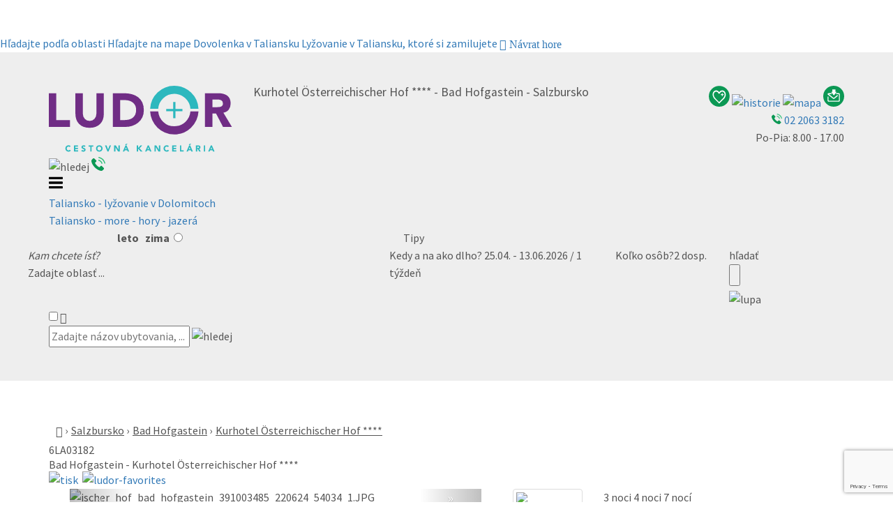

--- FILE ---
content_type: text/html; charset=UTF-8
request_url: https://rakusko.ludor.sk/dovolenka-rakusko/leto/salzbursko/bad-hofgastein/kurhotel-osterreichischer-hof
body_size: 40282
content:
<!DOCTYPE html>
<html lang="sk-SK">
  <head>
<script async src="https://www.googletagmanager.com/gtag/js?id=UA-50455970-10"></script>
<script>
  window.dataLayer = window.dataLayer || [];
  function gtag(){dataLayer.push(arguments);}
  gtag('js', new Date());

  gtag('config', 'UA-50455970-10');
</script>
    <meta charset="utf-8">
    <meta http-equiv="X-UA-Compatible" content="IE=edge">
    <meta name="viewport" content="width=device-width, initial-scale=1">

    <meta property="og:type"  content="website">
    <meta name="twitter:card" content="summary">
    <meta property="og:url"   content="https://rakusko.ludor.sk">
    <meta name="twitter:site" content="@CK_Ludor">
    <meta property="og:title"  content="Kurhotel Österreichischer Hof **** - dovolenka Bad Hofgastein - Salzbursko - Rakúsko 2025 | rakusko.ludor.sk">
    <meta name="twitter:title" content="Kurhotel Österreichischer Hof **** - dovolenka Bad Hofgastein - Salzbursko - Rakúsko 2025 | rakusko.ludor.sk">
        <meta property="og:description"  content="Kurhotel Österreichischer Hof **** - Bad Hofgastein - Salzbursko">
    <meta name="twitter:description" content="Kurhotel Österreichischer Hof **** - Bad Hofgastein - Salzbursko - dovolenka s našou cestovnou kanceláriou Ludor Neváhajte a">

        <meta property="og:image" content="https://rakusko.ludor.sk/img-www/rakousko/600/ischer_hof_bad_hofgastein_391003485_220624_54034_1.JPG">
    <meta property="og:image:alt" content="Kurhotel Österreichischer Hof **** - Bad Hofgastein - Salzbursko">
    <meta name="twitter:image" content="https://rakusko.ludor.sk/img-www/rakousko/600/ischer_hof_bad_hofgastein_391003485_220624_54034_1.JPG">
    <meta name="twitter:image:alt" content="Kurhotel Österreichischer Hof **** - Bad Hofgastein - Salzbursko">
    
    <meta name="description" content="&#127470;&#127481; Kurhotel Österreichischer Hof **** - Bad Hofgastein - Salzbursko - dovolenka s našou cestovnou kanceláriou Ludor Neváhajte a objednajte si ubytovanie">
        <meta name="Keywords" content="Kurhotel Österreichischer Hof ****,Bad Hofgastein,Salzbursko">
    <meta name="robots" content="all, follow">
    <meta name="author" content="bystricky.cz">
    <meta name="verify-v1" content="PtQoMmtYLQOgXiv0UOCr9EBljE/V7kd8CxemLw3/DUs=">
    <link rel="shortcut icon" href="https://rakusko.ludor.sk/favicon.ico">    
    <title>Kurhotel Österreichischer Hof **** - dovolenka Bad Hofgastein - Salzbursko - Rakúsko 2025 | rakusko.ludor.sk</title>
    <link rel='canonical' href='https://rakusko.ludor.sk/dovolenka-rakusko/leto/salzbursko/bad-hofgastein/kurhotel-osterreichischer-hof'/>
    <link rel="stylesheet" href="https://rakusko.ludor.sk/styles/bootstrap.min.css">
    <!--[if IE]><link rel="stylesheet" href="https://rakusko.ludor.sk/styles/ie10-viewport-bug-workaround.css"><![endif]-->
        <link rel="stylesheet" href="https://rakusko.ludor.sk/styles/lightbox.css">
    
    <link rel="stylesheet" href="https://rakusko.ludor.sk/styles/main.css?v=1">
    <link rel="stylesheet" href="https://rakusko.ludor.sk/styles/no-svg.css?v=1">
        <link rel="stylesheet" href="https://rakusko.ludor.sk/styles/no-svg-leto.css?v=2">
        <link rel="stylesheet" href="https://rakusko.ludor.sk/styles/menu.css?v=2">

    <link rel="stylesheet" href="https://rakusko.ludor.sk/styles/rakousko.css?v=131">
        <link rel="stylesheet" href="https://rakusko.ludor.sk/styles/sk.css">
            <link rel="stylesheet" href="https://rakusko.ludor.sk/styles/rakousko-leto.css?v=26">
    
		<link rel="stylesheet" href="https://rakusko.ludor.sk/styles/print.css?v=1769075088" media="print">

    
    <script src="https://zima.ludor.sk/scripts/jquery-1.11.3.min.js"></script>

    <!--[if lt IE 9]>
      <script src="https://oss.maxcdn.com/html5shiv/3.7.2/html5shiv.min.js"></script>
      <script src="https://oss.maxcdn.com/respond/1.4.2/respond.min.js"></script>
    <![endif]-->
            <script async defer src="https://zima.ludor.sk/scripts/lightbox.js"></script>
                    <script src="https://www.ludor.sk/scripts/sl.js"></script>
    <script src="https://www.ludor.sk/scripts/home_a1.js?$vErze=1769075088"></script>
    <script src="https://www.ludor.sk/scripts/vyhledej.js?v=1769075088"></script>
         
    <script>var domena="https://rakusko.ludor.sk",domena_js=domena,domena_ludor="https://www.ludor.sk";</script>

    <script async defer src="https://zima.ludor.sk/scripts/bootstrap.min.js"></script>
    <!--[if IE]><script src="https://zima.ludor.sk/scripts/ie10-viewport-bug-workaround.js"></script><![endif]-->

		<link href="https://fonts.googleapis.com/css?family=Raleway:700&amp;subset=latin" rel="stylesheet" type="text/css">
    <link href="https://fonts.googleapis.com/css?family=Source+Sans+Pro:400,700&amp;subset=latin,latin-ext" rel="stylesheet" type="text/css">

    <script src="https://www.google.com/recaptcha/api.js?render=6Lf07soZAAAAAC4_gcl0AYtWNdL1uNPVpRPOxa9v"></script>
    <script>
      grecaptcha.ready(function () {
        grecaptcha.execute('6Lf07soZAAAAAC4_gcl0AYtWNdL1uNPVpRPOxa9v', { action: 'dovolenka-rakusko/leto/salzbursko/bad-hofgastein/kurhotel-osterreichischer-hof' } ).then(function (token) {
          var recaptchaResponse = document.getElementById('recaptchaResponse');
          if (recaptchaResponse) recaptchaResponse.value = token;
        } );
      } );
    </script>
  </head>
  
    <body>
  
  
    <div id="kalendar">&nbsp;</div>
    <div id="osoby_a_veky">&nbsp;</div>

		<div  class="vysouvaci_menu">
  <div class="nabidka">
    		<a href="#" class="a-btn mapaI" id="mapaI" title="Hľadajte podľa oblasti">
			<span class="a-btn-slide-text">Hľadajte podľa oblasti</span>
    </a>
    <a href="#" class="a-btn mapaG" id="mapaG" title="Hľadajte na mape">
			<span class="a-btn-slide-text">Hľadajte na mape</span>
    </a>
                    <a href="https://www.ludor.sk" class="a-btn flag-leto" title="Dovolenka v Taliansku">
      <span class="a-btn-slide-text">Dovolenka v Taliansku</span>
    </a>
    <a href="https://zima.ludor.sk" class="a-btn flag-zima" title="Lyžovanie v Taliansku, ktoré si zamilujete">
      <span class="a-btn-slide-text">Lyžovanie v Taliansku, ktoré si zamilujete</span>
    </a>
    <a href="#" id="back-to-top" class="a-btn glyphicon glyphicon-arrow-up" title="Návrat hore">
			<span class="a-btn-slide-text">Návrat hore</span>
    </a>
 </div>
</div>



<div class="jumbotron " id="content">
  <div class="container">





<div class="row">

  <div class="col-sm-3 vyska_63">
  <a href="https://rakusko.ludor.sk" title="Cestovná kancelária LUDOR">

<svg class="logo" preserveAspectRatio="none" viewBox="0 0 386 139">


  <g>    
    <path class="znakPlus" stroke="none" fill="#2db8be" d="M261.65 48.7 L261.65 33.9 266.25 33.9 266.25 48.7 281.05 48.7 281.05 53.3 266.25 53.3 266.25 68.05 261.65 68.05 261.65 53.3 246.9 53.3 246.9 48.7 261.65 48.7"/>
    <path class="pismenoL" stroke="none" fill="#702d85" d="M0 15.6 L15.6 15.6 15.6 72 44.5 72 44.5 86.4 0 86.4 0 15.6"/>
    <path class="pismenoU" stroke="none" fill="#702d85" d="M100.05 15.6 L115.65 15.6 115.65 59.1 Q115.65 72.1 108.1 79.9 100.1 88.2 85.85 88.2 71.5 88.2 63.5 79.9 55.95 72.1 55.95 59.1 L55.95 15.6 71.55 15.6 71.55 58.5 Q71.55 65.05 75.6 69.4 79.65 73.8 85.85 73.8 92 73.8 96.05 69.4 100.05 65.05 100.05 58.5 L100.05 15.6"/>
    <path class="pismenoD" stroke="none" fill="#702d85" d="M199.85 51.2 Q199.85 67.65 187.85 77.4 176.75 86.4 160.05 86.4 L134.55 86.4 134.55 15.6 157.95 15.6 Q176.55 15.6 187.45 23.7 199.85 32.9 199.85 51.2 M176.4 67.25 Q183.65 61.8 183.65 50.4 183.65 40.45 176.45 35 169.9 30 159.35 30 L150.15 30 150.15 72 158.25 72 Q170 72 176.4 67.25"/>
    <path class="dolniO"   stroke="none" fill="#702d85" d="M314.85 53.85 Q313.7 74.05 299.05 88 284.3 102 263.95 102 243.6 102 228.85 88 214.2 74.05 213.1 53.85 L230.1 53.85 Q231.2 67 240.9 75.95 250.65 85 263.95 85 277.3 85 287.05 75.95 296.75 67 297.85 53.85 L314.85 53.85"/>
    <path class="horniO"   stroke="none" fill="#2db8be" d="M314.85 48.15 L297.85 48.15 Q296.75 35 287.05 26.05 277.3 17 263.95 17 250.65 17 240.9 26.05 231.2 35 230.1 48.15 L213.1 48.15 Q214.2 27.95 228.85 14 243.6 0 263.95 0 284.3 0 299.05 14 313.7 27.95 314.85 48.15"/>
    <path class="pismenoR" stroke="none" fill="#702d85" d="M344 28.8 L344 44.9 353.2 44.9 Q359.2 44.9 361.9 43.85 366.3 42.1 366.3 37 366.3 32.2 362.4 30.25 359.55 28.8 354.2 28.8 L344 28.8 M374.6 20.15 Q382.5 25.55 382.5 37.1 382.5 44.7 378.6 49.85 374.55 55.2 367.2 56.5 L385.2 86.4 366.5 86.4 351.7 58.1 344 58.1 344 86.4 328.4 86.4 328.4 15.6 355.8 15.6 Q367.9 15.6 374.6 20.15"/>

        <path class="textCK" stroke="none" fill="#2db8be" d="M326.1 125.15 L328.9 125.15 328.9 137.9 326.1 137.9 326.1 125.15 M340.75 125.15 L343.05 125.15 348.6 137.9 345.45 137.9 344.35 135.2 339.4 135.2 338.35 137.9 335.25 137.9 340.75 125.15 M341.85 128.85 L340.3 132.85 343.4 132.85 341.85 128.85 M248.25 124.85 Q251.05 124.85 252.55 126.7 L250.4 128.5 Q249.6 127.45 247.95 127.45 246.35 127.45 245.35 128.6 244.3 129.75 244.3 131.55 244.3 133.3 245.35 134.5 246.35 135.65 247.9 135.65 249.65 135.65 250.5 134.25 L252.85 136 Q251.35 138.25 248.25 138.25 245.2 138.25 243.3 136.4 241.35 134.55 241.35 131.55 241.35 128.5 243.3 126.65 245.2 124.85 248.25 124.85 M262.25 132.7 L262.25 135.3 268.4 135.3 268.4 137.9 259.4 137.9 259.4 125.15 268.05 125.15 268.05 127.75 262.25 127.75 262.25 130.1 267.75 130.1 267.75 132.7 262.25 132.7 M318.35 131.35 Q317.6 132.3 316.3 132.55 L319.55 137.9 316.2 137.9 313.5 132.8 312.15 132.8 312.15 137.9 309.35 137.9 309.35 125.15 314.25 125.15 Q319.05 125.15 319.05 129.05 319.05 130.4 318.35 131.35 M316.15 129 Q316.15 127.55 313.95 127.55 L312.15 127.55 312.15 130.45 313.8 130.45 315.35 130.25 Q316.15 129.95 316.15 129 M283.8 135.3 L283.8 137.9 275.75 137.9 275.75 125.15 278.6 125.15 278.6 135.3 283.8 135.3 M298.7 135.2 L293.75 135.2 292.65 137.9 289.6 137.9 295.1 125.15 297.4 125.15 302.95 137.9 299.8 137.9 298.7 135.2 M294.6 132.85 L297.75 132.85 296.15 128.85 294.6 132.85 M296.3 121.65 L299.95 121.65 296.85 124.25 294.45 124.25 296.3 121.65 M192.85 125.15 L196.55 125.15 190.85 131.1 197.05 137.9 193.1 137.9 187.9 131.85 187.9 137.9 185.1 137.9 185.1 125.15 187.9 125.15 187.9 130.45 192.85 125.15 M163.8 132.85 L162.25 128.85 160.7 132.85 163.8 132.85 M169.05 137.9 L165.85 137.9 164.75 135.2 159.8 135.2 158.75 137.9 155.65 137.9 161.15 125.15 163.5 125.15 169.05 137.9 M162.4 121.65 L166.05 121.65 162.95 124.25 160.55 124.25 162.4 121.65 M222.25 137.9 L222.25 125.15 226.1 125.15 231.5 134 231.55 134 231.55 125.15 234.35 125.15 234.35 137.9 230.65 137.9 225.1 128.85 225.1 137.9 222.25 137.9 M210.65 132.85 L209.1 128.85 207.55 132.85 210.65 132.85 M211.65 135.2 L206.7 135.2 205.6 137.9 202.5 137.9 208.05 125.15 210.35 125.15 215.9 137.9 212.75 137.9 211.65 135.2 M106.1 127.45 Q104.3 127.45 103.25 128.6 102.15 129.75 102.15 131.55 102.15 133.35 103.25 134.5 104.35 135.65 106.1 135.65 107.9 135.65 109 134.5 110.1 133.35 110.1 131.55 110.1 129.75 109 128.6 107.9 127.45 106.1 127.45 M99.25 131.55 Q99.25 128.5 101.2 126.65 103.1 124.85 106.1 124.85 109.15 124.85 111.05 126.65 113 128.5 113 131.55 113 134.55 111.05 136.4 109.15 138.25 106.1 138.25 103.1 138.25 101.2 136.4 99.25 134.55 99.25 131.55 M93.6 125.15 L93.6 127.65 89.95 127.65 89.95 137.9 87.15 137.9 87.15 127.65 83.5 127.65 83.5 125.15 93.6 125.15 M127.8 125.15 L130.8 125.15 125.55 137.9 123.3 137.9 118.2 125.15 121.4 125.15 124.55 133.5 124.6 133.5 127.8 125.15 M140.05 128.85 L140 128.85 140 137.9 137.2 137.9 137.2 125.15 141 125.15 146.45 134 146.45 125.15 149.3 125.15 149.3 137.9 145.6 137.9 140.05 128.85 M72.15 127.75 Q71.5 128.1 71.5 128.75 71.5 129.65 74.45 130.6 77.35 131.55 77.35 134.05 77.35 136.1 75.9 137.2 74.55 138.25 72.45 138.25 69.9 138.25 68.15 136.65 L70.15 134.45 Q71.1 135.65 72.6 135.65 L73.95 135.3 Q74.55 134.95 74.55 134.3 74.55 133.35 71.6 132.35 68.6 131.35 68.6 129 68.6 127.05 70.1 125.9 71.45 124.85 73.45 124.85 75.85 124.85 77.35 126.15 L75.4 128.3 Q74.75 127.45 73.4 127.45 L72.15 127.75 M41.65 124.85 Q44.45 124.85 45.95 126.7 L43.75 128.5 Q42.95 127.45 41.35 127.45 39.75 127.45 38.7 128.6 37.65 129.75 37.65 131.55 37.65 133.3 38.7 134.5 39.75 135.65 41.25 135.65 42.95 135.65 43.9 134.25 L46.25 136 Q44.75 138.25 41.65 138.25 38.6 138.25 36.7 136.4 34.75 134.55 34.75 131.55 34.75 128.5 36.7 126.65 38.6 124.85 41.65 124.85 M55.6 127.75 L55.6 130.1 61.15 130.1 61.15 132.7 55.6 132.7 55.6 135.3 61.8 135.3 61.8 137.9 52.8 137.9 52.8 125.15 61.45 125.15 61.45 127.75 55.6 127.75"/>
      </g>

</svg>

</a>

 </div>

  <div class="col-sm-6">
        <h1 class="micro_h1">Kurhotel Österreichischer Hof **** - Bad Hofgastein - Salzbursko</h1>
   </div>

  <div class="col-sm-3 nopadding text-right">
   <div class="ikony_top" id="info_head">
                         <a class="popt obal obl" href="https://rakusko.ludor.sk/favorites" title="Obľúbené ubytovania">
       <img src="https://rakusko.ludor.sk/images/ikony/oblibene-leto.svg" width="30" height="30" alt="oblibene">
       <b class="obl_pocet sk"><span id="pocet_mych_oblibenych_destinaci"></span></b>
     </a>
          <a class="popt obal hist" href="https://rakusko.ludor.sk/historie" title="História hľadania">
       <img src="https://rakusko.ludor.sk/images/ikony/historie-leto.svg" width="30" height="30" alt="historie">
       <b class="cas_pocet sk"><span id="pocet_v_historii"></span></b>
     </a>
     <a href="https://rakusko.ludor.sk/dovolenka-rakusko" title="Interaktivní mapa Rakouska" class="popt">
      <img src="https://rakusko.ludor.sk/images/ikony/mapa.jpg" width="30" height="30" alt="mapa" title="mapa" />
     </a>
     <a href="https://rakusko.ludor.sk/poptavka" title="Nechajte hľadanie na nás" class="popt">
            <svg xmlns="http://www.w3.org/2000/svg" width="30px" height="30px" version="1.1" shape-rendering="geometricPrecision" text-rendering="geometricPrecision" image-rendering="optimizeQuality" fill-rule="evenodd" clip-rule="evenodd" viewBox="0 0 3521 3521">
        <g>
          <circle fill="#0b9854" cx="1760" cy="1760" r="1760" />
          <path fill="#FEFEFE" d="M1790 1629l233 -296 233 -296 -208 0 0 -433 -515 0 0 433 -208 0 233 296 233 296zm809 1054l-1677 0c-109,0 -203,-85 -203,-195l0 -665 172 0 0 642c0,28 26,47 53,47l1633 0c27,0 53,-19 53,-47l0 -1003c0,-28 -26,-47 -53,-47l-479 0 135 -172 366 0c109,0 203,85 203,195l0 1049c0,111 -94,195 -203,195zm-1617 -1268l729 607c26,21 73,21 99,0l472 -396c72,-103 264,-14 130,121l-2 2 -505 406c-40,34 -93,51 -145,51 -52,0 -105,-17 -144,-50l-813 -654 -85 -76 5 -23c19,-94 104,-159 199,-159l424 0 135 172 -499 0z"/>
        </g>
      </svg>
           </a>
     <div>
            </div>
      <span>
        <img src="https://rakusko.ludor.sk/images/ik-telefon-leto.svg" alt="telefon" width="15" height="15">
        <a href="tel:0220633182" class="tel">02 2063 3182</a><br /> Po-Pia: 8.00 - 17.00
              </span>
    </div>
   </div>
 </div>

 <div class="hamburger-mut">
    <img src="https://rakusko.ludor.sk/images/lupa_barevna_leto.png" alt="hledej" width="22" height="22" class="hledej_mobil">
  <a href="tel:+4210220633182" title="tel.: +4210220633182"><img src="https://rakusko.ludor.sk/images/ik-telefon-leto.svg" alt="telefon"></a>
  <div class="ikona-hamburger">
    <svg viewBox="0 0 24 24" width="20px" height="20px">
      <path d="M24,3c0-0.6-0.4-1-1-1H1C0.4,2,0,2.4,0,3v2c0,0.6,0.4,1,1,1h22c0.6,0,1-0.4,1-1V3z" class="top" />
      <path d="M24,11c0-0.6-0.4-1-1-1H1c-0.6,0-1,0.4-1,1v2c0,0.6,0.4,1,1,1h22c0.6,0,1-0.4,1-1V11z" class="mid" />
      <path d="M24,19c0-0.6-0.4-1-1-1H1c-0.6,0-1,0.4-1,1v2c0,0.6,0.4,1,1,1h22c0.6,0,1-0.4,1-1V19z" class="bot" />
    </svg>
  </div>
  <ul>
    <li><a href="https://zima.ludor.sk" title="Taliansko zima">Taliansko - lyžovanie v Dolomitoch</a></li>
    <li><a href="https://www.ludor.sk" title="Taliansko leto">Taliansko - more - hory - jazerá</a></li>
  </ul>
 </div>

</div>


<div class="container">
  <div id="VYHLEDAVACI_FORM" >

     

<script>
/* <![CDATA[ */
var url_web="https://www.ludor.sk/dovolenka-rakusko";
var vsechny="Array['vsechny']";
var jazyk="sk";
var stat="rakousko";
var url_web="https://www.ludor.sk/dovolenka-rakusko";
/* ]]> */
</script>
<form action="https://rakusko.ludor.sk/hledej" method="get" id="form_hledej_zajezd2" onsubmit="over_a_dopln_ze_session_a_posli(this,'formular');return false;" class="vyhledej_xy"><ul class="row prepinac"><li class="col-sm-1 col-xs-2 ukaz_hledac">&nbsp</li><li class="col-sm-4 col-xs-10" id="li_obd_zima"><label for="obd_zima"><span class="leto">leto</span> <span class="prepinac-leto">&nbsp;</span> <span class="zima">zima</span> &nbsp;<input id="obd_zima" type="radio" name="obdob" value="zima" onclick="prepni_obdobi__('zima');"></label></li><input type="hidden" name="obdobi" value="leto"><li class="col-sm-2 skryt_767"><span class="tipy">Tipy</span></li><li class="col-sm-1 skryt_767">&nbsp;</li></ul><input type="hidden" name="obdobi_voleno" id="obdobi_voleno" value="0"><input type="hidden" name="vyhledat_dovolenou" value="Vyhľadať"><input type="hidden" name="letni_zajezdy" value="leto"><script>jQuery(document).ready(function(){posli_pocet_vyhovujicich_polozek();});</script><div class="detaily row">
  <div class="col-sm-12">
    <div class="row">
      <div class="col-sm-10 kdy-kam-kolik">
        <div class="row det">

          <input type="hidden" name="termin_od" id="termin_ubytovani_od" onchange="posli_pocet_vyhovujicich_polozek();" value="25.04.2026" />
          <input type="hidden" name="termin_do" id="termin_ubytovani_do" onchange="posli_pocet_vyhovujicich_polozek();" value="13.06.2026" />
          <input type="hidden" name="delka_pobytu" id="delka_pobytu_hodnota" onchange="posli_pocet_vyhovujicich_polozek();" value="7-7" />
          <input type="hidden" name="osoby" id="osoby" onchange="osetri_veky_osob('');" value="2" /><input type='hidden' name='vek[]' value='18-99'><input type='hidden' name='vek[]' value='18-99'>  <div class="col-sm-6" style="padding:0;">
    <div class="row" style="padding:0;">

      <div id="div_hled_in_oblast_h" class="destinace">
        <em>Kam chcete ísť?</em>
        <input type="hidden" name="vyberte_svou_letni_destinaci_text"  id="vyberte_svou_letni_destinaci_text" value="Oblasť, letovisko">
        <input type="hidden" name="vyberte_svou_zimni_destinaci_text"  id="vyberte_svou_zimni_destinaci_text" value="Oblasť, letovisko">
        <div id="div_hled_out_oblast_h" title="Oblasť, letovisko"  onclick="zobraz_oblasti_a_letoviska(this,event);">Zadajte oblasť ...        </div>
      </div>

      <input type="hidden" name="ubytovani_" value="celkem">
      <input type="hidden" name="Stat" value="rakousko">

    </div><!-- /* end row */ -->
  </div><!-- /* end col */ -->


          <div id="div_termin_ubytovani_od_do" class="col-sm-4">
            <div><span>Kedy a na ako dlho? </span><span id="span_termin_ubytovani_od_do">25.04.&nbsp;-&nbsp;13.06.2026 / 1 týždeň</span></div> 
          </div>

          <!--<div id="div_termin_ubytovani_od" class="col-sm-2">
            <div><span>Kedy a na ako dlho? </span><span id="span_termin_ubytovani_od">25.04.2026 / 1 týden</span></div> 
          </div>

          <div id="div_termin_ubytovani_do" class="col-sm-2">
            <div><span>Kedy a na ako dlho? </span><span id="span_termin_ubytovani_do">13.06.2026 / 1 týden</span></div> 
          </div>-->


          
          <div id="div_pocet_osob" class="col-sm-2">
            <div><span>Koľko osôb?</span><span id="o_poctu_osob">2 dosp.</span></div>
          </div>


          <input type="hidden" id="pocet_tydnu" name="pocet_tydnu">

        </div><!-- /* end row */-->


      </div><!-- /* end col */ -->

      <div class="col-sm-2 odeslat">

        <div class="pocet_zajezdu_txt">hľadať</div>
        <input type="submit" name="submit1" value="" id="celkovy_pocet_zajezdu" class="pocet_zajezdu" title="Hľadať" />
        <div class="obal"><img src="https://rakusko.ludor.sk/images/lupa_m2.png" width="22" height="22" title="lupa" alt="lupa"></div>
        <!-- <div class="obal"><span class="glyphicon glyphicon-chevron-right sipka_vyhledat" aria-hidden="true"></span></div> -->

      </div><!-- /* end col */ -->

    </div><!-- /* end row */ -->

  </div><!-- /* end col */ -->


</div><!-- /* end row */ -->

</form>
    <div class="search">
      <input class="search_box" type="checkbox" id="search_box" />
      <label for="search_box"><span class="glyphicon glyphicon-search">&nbsp;</span></label>
      <div class="search_form">
        <form method="get" id="hledaci_form_full" action="https://rakusko.ludor.sk/hledej-full">
          <input type="text" name="najit_retezec" value="" autocomplete="off" onkeydown="cancuruj(this,event);" onkeyup="cancur(this,event);" placeholder="Zadajte názov ubytovania, ..." />
          <input type="image" src="https://rakusko.ludor.sk/images/lupa_m.png" name="hledej" alt="hledej" class="lupa" />
          <input type="hidden" name="los" value="hledej-full" />
          <input type="hidden" name="home_ano_ne" id="home_ano_ne" value="0" />
        </form>
      </div>
    </div>

    <script>
     $(function(){
       $(".fulltext").click(function(){
         $(".hledej_full").slideToggle(100);
       })
     });
    </script>
  </div>



  <div class="menu_TIPY">
    <button type="button" class="navbar-toggle collapsed hamburger" data-toggle="collapse" data-target="#specStrany" aria-expanded="false">
      <span class="sr-only">Rozbalovací menu</span>
      <span class="hamburger"></span>
      <span class="hamburger"></span>
      <span class="hamburger"></span>
    </button>

    <div class="navbar-collapse collapse" role="navigation" aria-label="Tipy">
      <ul class="nav navbar-nav">
              <li><span class="glyphicon glyphicon-remove-circle zavriti"></span></li>
      </ul>
    </div>
  </div>

  </div></div>




        <div class="container nopadding">
    <script type="text/javascript">
/* <![CDATA[ */
var vsechny="všetky";
var jazyk="sk";
var stat="rakousko";
var url_web="https://www.ludor.sk/dovolenka-rakusko";
var domena="https://www.ludor.sk";
/* ]]> */
</script>



<div id="kalendar">&nbsp;</div>
<div id="kryj_hledej" style="display:none;">&nbsp;</div>


<div id="strana_cela" class="container nopadding" itemscope itemtype="https://schema.org/Hotel"><div class="row"><ul id="ul_drobecek" class="drobecek_hotel noPrint" vocab="https://schema.org/" typeof="BreadcrumbList"><li property="itemListElement" typeof="ListItem" class="no_sipka"><a property="item" typeof="WebPage" href="https://rakusko.ludor.sk" title="Úvod"><span class="glyphicon glyphicon-home nounderline" aria-hidden="true"></span><meta property="name" content="úvodná strana"></a><meta property="position" content="1"></li><li  property="itemListElement" typeof="ListItem" id="dr_menu_obl_bottom"><a property="item" typeof="WebPage" href="https://rakusko.ludor.sk/dovolenka-rakusko/leto/salzbursko" title="Salzbursko">Salzbursko<meta property="name" content="Salzbursko"></a><ul><li><a href="https://rakusko.ludor.sk/dovolenka-rakusko/leto/burgenland"  title="Burgenland">Burgenland</a></li><li><a href="https://rakusko.ludor.sk/dovolenka-rakusko/leto/dolne-rakusko"  title="Dolné Rakúsko">Dolné Rakúsko</a></li><li><a href="https://rakusko.ludor.sk/dovolenka-rakusko/leto/horne-rakusko"  title="Horné Rakúsko">Horné Rakúsko</a></li><li><a href="https://rakusko.ludor.sk/dovolenka-rakusko/leto/korutansko"  title="Korutánsko">Korutánsko</a></li><li><a href="https://rakusko.ludor.sk/dovolenka-rakusko/leto/salzbursko"  title="Salzbursko">Salzbursko</a></li><li><a href="https://rakusko.ludor.sk/dovolenka-rakusko/leto/stajersko"  title="Štajersko">Štajersko</a></li><li><a href="https://rakusko.ludor.sk/dovolenka-rakusko/leto/tirolsko"  title="Tirolsko">Tirolsko</a></li><li><a href="https://rakusko.ludor.sk/dovolenka-rakusko/leto/vieden"  title="Viedeň">Viedeň</a></li><li><a href="https://rakusko.ludor.sk/dovolenka-rakusko/leto/vorarlbersko"  title="Vorarlbersko">Vorarlbersko</a></li></ul><meta property="position" content="2"></li><li property="itemListElement" typeof="ListItem" id="dr_menu_let_bottom"><a property="item" typeof="WebPage" href="https://rakusko.ludor.sk/dovolenka-rakusko/leto/salzbursko/bad-hofgastein" title="Bad Hofgastein">Bad Hofgastein<meta property="name" content="Bad Hofgastein"></a><ul><li><a href="https://rakusko.ludor.sk/dovolenka-rakusko/leto/salzbursko/altenmarkt-im-pongau" title="Altenmarkt im Pongau">Altenmarkt im Pongau</a></li><li><a href="https://rakusko.ludor.sk/dovolenka-rakusko/leto/salzbursko/annaberg-im-lammertal" title="Annaberg im Lammertal">Annaberg im Lammertal</a></li><li><a href="https://rakusko.ludor.sk/dovolenka-rakusko/leto/salzbursko/bad-durrnberg" title="Bad Dürrnberg">Bad Dürrnberg</a></li><li><a href="https://rakusko.ludor.sk/dovolenka-rakusko/leto/salzbursko/bad-gastein" title="Bad Gastein">Bad Gastein</a></li><li><a href="https://rakusko.ludor.sk/dovolenka-rakusko/leto/salzbursko/bad-hofgastein" title="Bad Hofgastein">Bad Hofgastein</a></li><li><a href="https://rakusko.ludor.sk/dovolenka-rakusko/leto/salzbursko/bramberg-am-wildkogel" title="Bramberg am Wildkogel">Bramberg am Wildkogel</a></li><li><a href="https://rakusko.ludor.sk/dovolenka-rakusko/leto/salzbursko/bruck-an-der-grossglocknerstrasse" title="Bruck an der Großglocknerstraße">Bruck an der Großglocknerstraße</a></li><li><a href="https://rakusko.ludor.sk/dovolenka-rakusko/leto/salzbursko/eben-im-pongau" title="Eben im Pongau">Eben im Pongau</a></li><li><a href="https://rakusko.ludor.sk/dovolenka-rakusko/leto/salzbursko/filzmoos" title="Filzmoos">Filzmoos</a></li><li><a href="https://rakusko.ludor.sk/dovolenka-rakusko/leto/salzbursko/flachau" title="Flachau">Flachau</a></li><li><a href="https://rakusko.ludor.sk/dovolenka-rakusko/leto/salzbursko/fusch-an-der-glocknerstrasse" title="Fusch an der Glocknerstraße">Fusch an der Glocknerstraße</a></li><li><a href="https://rakusko.ludor.sk/dovolenka-rakusko/leto/salzbursko/fuschl-am-see" title="Fuschl am See">Fuschl am See</a></li><li><a href="https://rakusko.ludor.sk/dovolenka-rakusko/leto/salzbursko/hinterglemm" title="Hinterglemm">Hinterglemm</a></li><li><a href="https://rakusko.ludor.sk/dovolenka-rakusko/leto/salzbursko/kaprun" title="Kaprun">Kaprun</a></li><li><a href="https://rakusko.ludor.sk/dovolenka-rakusko/leto/salzbursko/kleinarl" title="Kleinarl">Kleinarl</a></li><li><a href="https://rakusko.ludor.sk/dovolenka-rakusko/leto/salzbursko/konigsleiten" title="Königsleiten">Königsleiten</a></li><li><a href="https://rakusko.ludor.sk/dovolenka-rakusko/leto/salzbursko/krimml" title="Krimml">Krimml</a></li><li><a href="https://rakusko.ludor.sk/dovolenka-rakusko/leto/salzbursko/maria-alm-am-steinernen-meer" title="Maria Alm am Steinernen Meer">Maria Alm am Steinernen Meer</a></li><li><a href="https://rakusko.ludor.sk/dovolenka-rakusko/leto/salzbursko/mittersill" title="Mittersill">Mittersill</a></li><li><a href="https://rakusko.ludor.sk/dovolenka-rakusko/leto/salzbursko/rauris" title="Rauris">Rauris</a></li><li><a href="https://rakusko.ludor.sk/dovolenka-rakusko/leto/salzbursko/saalbach" title="Saalbach">Saalbach</a></li><li><a href="https://rakusko.ludor.sk/dovolenka-rakusko/leto/salzbursko/saalfelden" title="Saalfelden">Saalfelden</a></li><li><a href="https://rakusko.ludor.sk/dovolenka-rakusko/leto/salzbursko/salzburg" title="Salzburg">Salzburg</a></li><li><a href="https://rakusko.ludor.sk/dovolenka-rakusko/leto/salzbursko/st-gilgen" title="St. Gilgen">St. Gilgen</a></li><li><a href="https://rakusko.ludor.sk/dovolenka-rakusko/leto/salzbursko/st-johann-im-pongau" title="St. Johann im Pongau">St. Johann im Pongau</a></li><li><a href="https://rakusko.ludor.sk/dovolenka-rakusko/leto/salzbursko/st-michael-im-lungau" title="St. Michael im Lungau">St. Michael im Lungau</a></li><li><a href="https://rakusko.ludor.sk/dovolenka-rakusko/leto/salzbursko/st-wolfgang-im-salzkammergut" title="St. Wolfgang im Salzkammergut">St. Wolfgang im Salzkammergut</a></li><li><a href="https://rakusko.ludor.sk/dovolenka-rakusko/leto/salzbursko/unken" title="Unken">Unken</a></li><li><a href="https://rakusko.ludor.sk/dovolenka-rakusko/leto/salzbursko/uttendorf-im-pinzgau" title="Uttendorf im Pinzgau">Uttendorf im Pinzgau</a></li><li><a href="https://rakusko.ludor.sk/dovolenka-rakusko/leto/salzbursko/zederhaus" title="Zederhaus">Zederhaus</a></li><li><a href="https://rakusko.ludor.sk/dovolenka-rakusko/leto/salzbursko/zell-am-see" title="Zell am See">Zell am See</a></li></ul><meta property="position" content="3"></li><li property="itemListElement" typeof="ListItem" id="dr_menu_hot_bottom"><a property="item" typeof="WebPage" href="#">Kurhotel Österreichischer Hof ****</a><ul><li><a href="https://rakusko.ludor.sk/dovolenka-rakusko/leto/salzbursko/bad-hofgastein/das-alpenhaus-gasteinertal" title="Das Alpenhaus Gasteinertal ****">Das Alpenhaus Gasteinertal ****</a></li><li><a href="https://rakusko.ludor.sk/dovolenka-rakusko/leto/salzbursko/bad-hofgastein/hotel-alpina" title="Hotel Alpina ****">Hotel Alpina ****</a></li><li><a href="https://rakusko.ludor.sk/dovolenka-rakusko/leto/salzbursko/bad-hofgastein/hotel-das-gastein" title="Hotel Das Gastein ***">Hotel Das Gastein ***</a></li><li><a href="https://rakusko.ludor.sk/dovolenka-rakusko/leto/salzbursko/bad-hofgastein/hotel-norica-therme" title="Hotel Norica Therme ****+">Hotel Norica Therme ****+</a></li><li><a href="https://rakusko.ludor.sk/dovolenka-rakusko/leto/salzbursko/bad-hofgastein/kurhotel-osterreichischer-hof" title="Kurhotel Österreichischer Hof ****">Kurhotel Österreichischer Hof ****</a></li><li><a href="https://rakusko.ludor.sk/dovolenka-rakusko/leto/salzbursko/bad-hofgastein/sonnenhotel-zum-stern" title="Sonnenhotel Zum Stern 
 ">Sonnenhotel Zum Stern 
 </a></li></ul><meta property="name" content="Kurhotel Österreichischer Hof ****"><meta property="position" content="4"></li></ul><div class="obal_kod_akce"><div id="kod_akce">6LA03182</div></div><h2 class="h2_hotel" itemprop="name">Bad Hofgastein - Kurhotel Österreichischer Hof ****</h2><input type='hidden' name='obr' id='oblibene__obr' value=''><input type='hidden' name='los' id='oblibene__los' value='dovolenka-rakusko/leto/salzbursko-1087/bad-hofgastein-1218/kurhotel-osterreichischer-hof-/6LA03182'><input type='hidden' name='ssss' id='oblibene__ssss' value='6LA03182'><input type='hidden' name='text' id='oblibene__text' value='Kurhotel Österreichischer Hof **** - Bad Hofgastein - Salzbursko'><input type='hidden' name='hodnoceni' id='oblibene__hodnoceni' value=''><input type='hidden' name='domena' id='oblibene__domena' value='https://www.ludor.sk'><input type='hidden' name='mutace' id='oblibene__mutace' value='sk'><input type='hidden' name='zeme' id='oblibene__zeme' value='rakousko'><div class="obal noPrint">  <div class="srdicko">    <a href="javascript:window.print();" title="Tisk"><img src="https://www.ludor.sk/images/tisk_v2.png" width="38" height="38" alt="tisk" title="Tisk" style="vertical-align:middle;" /></a>    <a href="javascript:f_aj_favorites('','dovolenka-rakusko/leto/salzbursko-1087/bad-hofgastein-1218/kurhotel-osterreichischer-hof-/6LA03182','6LA03182','Kurhotel Österreichischer Hof **** - Bad Hofgastein - Salzbursko','','https://www.ludor.sk','sk','rakousko');"><span id="srdecko_necokoladove_text"></span>&nbsp;<img src="https://www.ludor.sk/images/ikony-favorites_seda.png" alt="ludor-favorites" style="vertical-align:middle;" id="srdecko_necokoladove" title="obľúbené" /></a>  </div></div><div class="col-sm-8"><div id="strana_cela_galerie" class="6LA03182;salzbursko-1087;rakousko">
                          <div class="row fotogalerie_detail_hotel">
                            <div class="col-md-10 col-sm-12 sloupec_detail">
                              <span class="slevneno"><span id="sem_prijde_sleva"></span></span>
                              <div class="col-xs-12 nopadding" id="slider">
                                <div class="row">
                                  <div class="col-sm-12 nopadding" id="carousel-bounding-box">
                                    <div class="carousel slide" id="myCarousel">
                                      <div class="carousel-inner"><div class="active item" data-slide-number="0"><picture><source srcset="https://rakusko.ludor.sk/img-www/rakousko/600_webp/i/ischer_hof_bad_hofgastein_391003485_220624_54034_1.webp" type="image/webp" /><source srcset="https://rakusko.ludor.sk/img-www/rakousko/600/ischer_hof_bad_hofgastein_391003485_220624_54034_1.JPG" type="image/jpeg" /> <img itemprop="image" src="https://rakusko.ludor.sk/img-www/rakousko/600/ischer_hof_bad_hofgastein_391003485_220624_54034_1.JPG" data-src="https://rakusko.ludor.sk/img-www/rakousko/600/ischer_hof_bad_hofgastein_391003485_220624_54034_1.JPG" alt="ischer_hof_bad_hofgastein_391003485_220624_54034_1.JPG" title="Bad Hofgastein - Kurhotel Österreichischer Hof ****" class="img-responsive" /></picture></div><div class="item" data-slide-number="1"><picture><source srcset="https://rakusko.ludor.sk/img-www/rakousko/600_webp/i/ischer_hof_bad_hofgastein_391003485_220624_54034_2.webp" type="image/webp" /><source srcset="https://rakusko.ludor.sk/img-www/rakousko/600/ischer_hof_bad_hofgastein_391003485_220624_54034_2.JPG" type="image/jpeg" /> <img src="https://rakusko.ludor.sk/img-www/rakousko/600/ischer_hof_bad_hofgastein_391003485_220624_54034_2.JPG" data-src="https://rakusko.ludor.sk/img-www/rakousko/600/ischer_hof_bad_hofgastein_391003485_220624_54034_2.JPG" alt="ischer_hof_bad_hofgastein_391003485_220624_54034_2.JPG" title="Bad Hofgastein - Kurhotel Österreichischer Hof ****" class="img-responsive" /></picture></div><div class="item" data-slide-number="2"><picture><source srcset="https://rakusko.ludor.sk/img-www/rakousko/600_webp/i/ischer_hof_bad_hofgastein_391003485_220624_54034_3.webp" type="image/webp" /><source srcset="https://rakusko.ludor.sk/img-www/rakousko/600/ischer_hof_bad_hofgastein_391003485_220624_54034_3.JPG" type="image/jpeg" /> <img src="https://rakusko.ludor.sk/img-www/rakousko/600/ischer_hof_bad_hofgastein_391003485_220624_54034_3.JPG" data-src="https://rakusko.ludor.sk/img-www/rakousko/600/ischer_hof_bad_hofgastein_391003485_220624_54034_3.JPG" alt="ischer_hof_bad_hofgastein_391003485_220624_54034_3.JPG" title="Bad Hofgastein - Kurhotel Österreichischer Hof ****" class="img-responsive" /></picture></div><div class="item" data-slide-number="3"><picture><source srcset="https://rakusko.ludor.sk/img-www/rakousko/600_webp/i/ischer_hof_bad_hofgastein_391003485_220624_54034_4.webp" type="image/webp" /><source srcset="https://rakusko.ludor.sk/img-www/rakousko/600/ischer_hof_bad_hofgastein_391003485_220624_54034_4.JPG" type="image/jpeg" /> <img src="https://rakusko.ludor.sk/img-www/rakousko/600/ischer_hof_bad_hofgastein_391003485_220624_54034_4.JPG" data-src="https://rakusko.ludor.sk/img-www/rakousko/600/ischer_hof_bad_hofgastein_391003485_220624_54034_4.JPG" alt="ischer_hof_bad_hofgastein_391003485_220624_54034_4.JPG" title="Bad Hofgastein - Kurhotel Österreichischer Hof ****" class="img-responsive" /></picture></div><div class="item" data-slide-number="4"><picture><source srcset="https://rakusko.ludor.sk/img-www/rakousko/600_webp/i/ischer_hof_bad_hofgastein_391003485_220624_54034_6.webp" type="image/webp" /><source srcset="https://rakusko.ludor.sk/img-www/rakousko/600/ischer_hof_bad_hofgastein_391003485_220624_54034_6.JPG" type="image/jpeg" /> <img src="https://rakusko.ludor.sk/img-www/rakousko/600/ischer_hof_bad_hofgastein_391003485_220624_54034_6.JPG" data-src="https://rakusko.ludor.sk/img-www/rakousko/600/ischer_hof_bad_hofgastein_391003485_220624_54034_6.JPG" alt="ischer_hof_bad_hofgastein_391003485_220624_54034_6.JPG" title="Bad Hofgastein - Kurhotel Österreichischer Hof ****" class="img-responsive" /></picture></div><div class="item" data-slide-number="5"><picture><source srcset="https://rakusko.ludor.sk/img-www/rakousko/600_webp/i/ischer_hof_bad_hofgastein_391003485_220624_54034_7.webp" type="image/webp" /><source srcset="https://rakusko.ludor.sk/img-www/rakousko/600/ischer_hof_bad_hofgastein_391003485_220624_54034_7.JPG" type="image/jpeg" /> <img src="https://rakusko.ludor.sk/img-www/rakousko/600/ischer_hof_bad_hofgastein_391003485_220624_54034_7.JPG" data-src="https://rakusko.ludor.sk/img-www/rakousko/600/ischer_hof_bad_hofgastein_391003485_220624_54034_7.JPG" alt="ischer_hof_bad_hofgastein_391003485_220624_54034_7.JPG" title="Bad Hofgastein - Kurhotel Österreichischer Hof ****" class="img-responsive" /></picture></div><div class="item" data-slide-number="6"><picture><source srcset="https://rakusko.ludor.sk/img-www/rakousko/600_webp/i/ischer_hof_bad_hofgastein_391003485_220624_54034_8.webp" type="image/webp" /><source srcset="https://rakusko.ludor.sk/img-www/rakousko/600/ischer_hof_bad_hofgastein_391003485_220624_54034_8.JPG" type="image/jpeg" /> <img src="https://rakusko.ludor.sk/img-www/rakousko/600/ischer_hof_bad_hofgastein_391003485_220624_54034_8.JPG" data-src="https://rakusko.ludor.sk/img-www/rakousko/600/ischer_hof_bad_hofgastein_391003485_220624_54034_8.JPG" alt="ischer_hof_bad_hofgastein_391003485_220624_54034_8.JPG" title="Bad Hofgastein - Kurhotel Österreichischer Hof ****" class="img-responsive" /></picture></div><div class="item" data-slide-number="7"><picture><source srcset="https://rakusko.ludor.sk/img-www/rakousko/600_webp/i/ischer_hof_bad_hofgastein_391003485_220624_54034_9.webp" type="image/webp" /><source srcset="https://rakusko.ludor.sk/img-www/rakousko/600/ischer_hof_bad_hofgastein_391003485_220624_54034_9.JPG" type="image/jpeg" /> <img src="https://rakusko.ludor.sk/img-www/rakousko/600/ischer_hof_bad_hofgastein_391003485_220624_54034_9.JPG" data-src="https://rakusko.ludor.sk/img-www/rakousko/600/ischer_hof_bad_hofgastein_391003485_220624_54034_9.JPG" alt="ischer_hof_bad_hofgastein_391003485_220624_54034_9.JPG" title="Bad Hofgastein - Kurhotel Österreichischer Hof ****" class="img-responsive" /></picture></div><div class="item" data-slide-number="8"><picture><source srcset="https://rakusko.ludor.sk/img-www/rakousko/600_webp/s/scher_hof_bad_hofgastein_391003485_220624_54034_10.webp" type="image/webp" /><source srcset="https://rakusko.ludor.sk/img-www/rakousko/600/scher_hof_bad_hofgastein_391003485_220624_54034_10.JPG" type="image/jpeg" /> <img src="https://rakusko.ludor.sk/img-www/rakousko/600/scher_hof_bad_hofgastein_391003485_220624_54034_10.JPG" data-src="https://rakusko.ludor.sk/img-www/rakousko/600/scher_hof_bad_hofgastein_391003485_220624_54034_10.JPG" alt="scher_hof_bad_hofgastein_391003485_220624_54034_10.JPG" title="Bad Hofgastein - Kurhotel Österreichischer Hof ****" class="img-responsive" /></picture></div><div class="item" data-slide-number="9"><picture><source srcset="https://rakusko.ludor.sk/img-www/rakousko/600_webp/s/scher_hof_bad_hofgastein_391003485_220624_54034_11.webp" type="image/webp" /><source srcset="https://rakusko.ludor.sk/img-www/rakousko/600/scher_hof_bad_hofgastein_391003485_220624_54034_11.JPG" type="image/jpeg" /> <img src="https://rakusko.ludor.sk/img-www/rakousko/600/scher_hof_bad_hofgastein_391003485_220624_54034_11.JPG" data-src="https://rakusko.ludor.sk/img-www/rakousko/600/scher_hof_bad_hofgastein_391003485_220624_54034_11.JPG" alt="scher_hof_bad_hofgastein_391003485_220624_54034_11.JPG" title="Bad Hofgastein - Kurhotel Österreichischer Hof ****" class="img-responsive" /></picture></div><div class="item" data-slide-number="10"><picture><source srcset="https://rakusko.ludor.sk/img-www/rakousko/600_webp/i/ischer_hof_bad_hofgastein_391003485_220624_54034_5.webp" type="image/webp" /><source srcset="https://rakusko.ludor.sk/img-www/rakousko/600/ischer_hof_bad_hofgastein_391003485_220624_54034_5.JPG" type="image/jpeg" /> <img src="https://rakusko.ludor.sk/img-www/rakousko/600/ischer_hof_bad_hofgastein_391003485_220624_54034_5.JPG" data-src="https://rakusko.ludor.sk/img-www/rakousko/600/ischer_hof_bad_hofgastein_391003485_220624_54034_5.JPG" alt="ischer_hof_bad_hofgastein_391003485_220624_54034_5.JPG" title="Bad Hofgastein - Kurhotel Österreichischer Hof ****" class="img-responsive" /></picture></div><div class="item" data-slide-number="11"><picture><source srcset="https://rakusko.ludor.sk/img-www/rakousko/600_webp/s/scher_hof_bad_hofgastein_391003485_220624_54034_12.webp" type="image/webp" /><source srcset="https://rakusko.ludor.sk/img-www/rakousko/600/scher_hof_bad_hofgastein_391003485_220624_54034_12.JPG" type="image/jpeg" /> <img src="https://rakusko.ludor.sk/img-www/rakousko/600/scher_hof_bad_hofgastein_391003485_220624_54034_12.JPG" data-src="https://rakusko.ludor.sk/img-www/rakousko/600/scher_hof_bad_hofgastein_391003485_220624_54034_12.JPG" alt="scher_hof_bad_hofgastein_391003485_220624_54034_12.JPG" title="Bad Hofgastein - Kurhotel Österreichischer Hof ****" class="img-responsive" /></picture></div><div class="item" data-slide-number="12"><picture><source srcset="https://rakusko.ludor.sk/img-www/rakousko/600_webp/s/scher_hof_bad_hofgastein_391003485_220624_54034_13.webp" type="image/webp" /><source srcset="https://rakusko.ludor.sk/img-www/rakousko/600/scher_hof_bad_hofgastein_391003485_220624_54034_13.JPG" type="image/jpeg" /> <img src="https://rakusko.ludor.sk/img-www/rakousko/600/scher_hof_bad_hofgastein_391003485_220624_54034_13.JPG" data-src="https://rakusko.ludor.sk/img-www/rakousko/600/scher_hof_bad_hofgastein_391003485_220624_54034_13.JPG" alt="scher_hof_bad_hofgastein_391003485_220624_54034_13.JPG" title="Bad Hofgastein - Kurhotel Österreichischer Hof ****" class="img-responsive" /></picture></div><div class="item" data-slide-number="13"><picture><source srcset="https://rakusko.ludor.sk/img-www/rakousko/600_webp/s/scher_hof_bad_hofgastein_391003485_220624_54034_14.webp" type="image/webp" /><source srcset="https://rakusko.ludor.sk/img-www/rakousko/600/scher_hof_bad_hofgastein_391003485_220624_54034_14.JPG" type="image/jpeg" /> <img src="https://rakusko.ludor.sk/img-www/rakousko/600/scher_hof_bad_hofgastein_391003485_220624_54034_14.JPG" data-src="https://rakusko.ludor.sk/img-www/rakousko/600/scher_hof_bad_hofgastein_391003485_220624_54034_14.JPG" alt="scher_hof_bad_hofgastein_391003485_220624_54034_14.JPG" title="Bad Hofgastein - Kurhotel Österreichischer Hof ****" class="img-responsive" /></picture></div><div class="item" data-slide-number="14"><picture><source srcset="https://rakusko.ludor.sk/img-www/rakousko/600_webp/s/scher_hof_bad_hofgastein_391003485_220624_54034_15.webp" type="image/webp" /><source srcset="https://rakusko.ludor.sk/img-www/rakousko/600/scher_hof_bad_hofgastein_391003485_220624_54034_15.JPG" type="image/jpeg" /> <img src="https://rakusko.ludor.sk/img-www/rakousko/600/scher_hof_bad_hofgastein_391003485_220624_54034_15.JPG" data-src="https://rakusko.ludor.sk/img-www/rakousko/600/scher_hof_bad_hofgastein_391003485_220624_54034_15.JPG" alt="scher_hof_bad_hofgastein_391003485_220624_54034_15.JPG" title="Bad Hofgastein - Kurhotel Österreichischer Hof ****" class="img-responsive" /></picture></div><div class="item" data-slide-number="15"><picture><source srcset="https://rakusko.ludor.sk/img-www/rakousko/600_webp/s/scher_hof_bad_hofgastein_391003485_220624_54034_19.webp" type="image/webp" /><source srcset="https://rakusko.ludor.sk/img-www/rakousko/600/scher_hof_bad_hofgastein_391003485_220624_54034_19.JPG" type="image/jpeg" /> <img src="https://rakusko.ludor.sk/img-www/rakousko/600/scher_hof_bad_hofgastein_391003485_220624_54034_19.JPG" data-src="https://rakusko.ludor.sk/img-www/rakousko/600/scher_hof_bad_hofgastein_391003485_220624_54034_19.JPG" alt="scher_hof_bad_hofgastein_391003485_220624_54034_19.JPG" title="Bad Hofgastein - Kurhotel Österreichischer Hof ****" class="img-responsive" /></picture></div><div class="item" data-slide-number="16"><picture><source srcset="https://rakusko.ludor.sk/img-www/rakousko/600_webp/s/scher_hof_bad_hofgastein_391003485_220624_54034_16.webp" type="image/webp" /><source srcset="https://rakusko.ludor.sk/img-www/rakousko/600/scher_hof_bad_hofgastein_391003485_220624_54034_16.JPG" type="image/jpeg" /> <img src="https://rakusko.ludor.sk/img-www/rakousko/600/scher_hof_bad_hofgastein_391003485_220624_54034_16.JPG" data-src="https://rakusko.ludor.sk/img-www/rakousko/600/scher_hof_bad_hofgastein_391003485_220624_54034_16.JPG" alt="scher_hof_bad_hofgastein_391003485_220624_54034_16.JPG" title="Bad Hofgastein - Kurhotel Österreichischer Hof ****" class="img-responsive" /></picture></div><div class="item" data-slide-number="17"><picture><source srcset="https://rakusko.ludor.sk/img-www/rakousko/600_webp/s/scher_hof_bad_hofgastein_391003485_220624_54034_17.webp" type="image/webp" /><source srcset="https://rakusko.ludor.sk/img-www/rakousko/600/scher_hof_bad_hofgastein_391003485_220624_54034_17.JPG" type="image/jpeg" /> <img src="https://rakusko.ludor.sk/img-www/rakousko/600/scher_hof_bad_hofgastein_391003485_220624_54034_17.JPG" data-src="https://rakusko.ludor.sk/img-www/rakousko/600/scher_hof_bad_hofgastein_391003485_220624_54034_17.JPG" alt="scher_hof_bad_hofgastein_391003485_220624_54034_17.JPG" title="Bad Hofgastein - Kurhotel Österreichischer Hof ****" class="img-responsive" /></picture></div><div class="item" data-slide-number="18"><picture><source srcset="https://rakusko.ludor.sk/img-www/rakousko/600_webp/s/scher_hof_bad_hofgastein_391003485_220624_54034_18.webp" type="image/webp" /><source srcset="https://rakusko.ludor.sk/img-www/rakousko/600/scher_hof_bad_hofgastein_391003485_220624_54034_18.JPG" type="image/jpeg" /> <img src="https://rakusko.ludor.sk/img-www/rakousko/600/scher_hof_bad_hofgastein_391003485_220624_54034_18.JPG" data-src="https://rakusko.ludor.sk/img-www/rakousko/600/scher_hof_bad_hofgastein_391003485_220624_54034_18.JPG" alt="scher_hof_bad_hofgastein_391003485_220624_54034_18.JPG" title="Bad Hofgastein - Kurhotel Österreichischer Hof ****" class="img-responsive" /></picture></div><div class="item" data-slide-number="19"><picture><source srcset="https://rakusko.ludor.sk/img-www/rakousko/600_webp/s/scher_hof_bad_hofgastein_391003485_220624_54034_20.webp" type="image/webp" /><source srcset="https://rakusko.ludor.sk/img-www/rakousko/600/scher_hof_bad_hofgastein_391003485_220624_54034_20.JPG" type="image/jpeg" /> <img src="https://rakusko.ludor.sk/img-www/rakousko/600/scher_hof_bad_hofgastein_391003485_220624_54034_20.JPG" data-src="https://rakusko.ludor.sk/img-www/rakousko/600/scher_hof_bad_hofgastein_391003485_220624_54034_20.JPG" alt="scher_hof_bad_hofgastein_391003485_220624_54034_20.JPG" title="Bad Hofgastein - Kurhotel Österreichischer Hof ****" class="img-responsive" /></picture></div><div class="item" data-slide-number="20"><picture><source srcset="https://rakusko.ludor.sk/img-www/rakousko/600_webp/s/scher_hof_bad_hofgastein_391003485_220624_54034_21.webp" type="image/webp" /><source srcset="https://rakusko.ludor.sk/img-www/rakousko/600/scher_hof_bad_hofgastein_391003485_220624_54034_21.JPG" type="image/jpeg" /> <img src="https://rakusko.ludor.sk/img-www/rakousko/600/scher_hof_bad_hofgastein_391003485_220624_54034_21.JPG" data-src="https://rakusko.ludor.sk/img-www/rakousko/600/scher_hof_bad_hofgastein_391003485_220624_54034_21.JPG" alt="scher_hof_bad_hofgastein_391003485_220624_54034_21.JPG" title="Bad Hofgastein - Kurhotel Österreichischer Hof ****" class="img-responsive" /></picture></div><div class="item" data-slide-number="21"><picture><source srcset="https://rakusko.ludor.sk/img-www/rakousko/600_webp/s/scher_hof_bad_hofgastein_391003485_220624_54034_25.webp" type="image/webp" /><source srcset="https://rakusko.ludor.sk/img-www/rakousko/600/scher_hof_bad_hofgastein_391003485_220624_54034_25.JPG" type="image/jpeg" /> <img src="https://rakusko.ludor.sk/img-www/rakousko/600/scher_hof_bad_hofgastein_391003485_220624_54034_25.JPG" data-src="https://rakusko.ludor.sk/img-www/rakousko/600/scher_hof_bad_hofgastein_391003485_220624_54034_25.JPG" alt="scher_hof_bad_hofgastein_391003485_220624_54034_25.JPG" title="Bad Hofgastein - Kurhotel Österreichischer Hof ****" class="img-responsive" /></picture></div><div class="item" data-slide-number="22"><picture><source srcset="https://rakusko.ludor.sk/img-www/rakousko/600_webp/s/scher_hof_bad_hofgastein_391003485_220624_54034_22.webp" type="image/webp" /><source srcset="https://rakusko.ludor.sk/img-www/rakousko/600/scher_hof_bad_hofgastein_391003485_220624_54034_22.JPG" type="image/jpeg" /> <img src="https://rakusko.ludor.sk/img-www/rakousko/600/scher_hof_bad_hofgastein_391003485_220624_54034_22.JPG" data-src="https://rakusko.ludor.sk/img-www/rakousko/600/scher_hof_bad_hofgastein_391003485_220624_54034_22.JPG" alt="scher_hof_bad_hofgastein_391003485_220624_54034_22.JPG" title="Bad Hofgastein - Kurhotel Österreichischer Hof ****" class="img-responsive" /></picture></div><div class="item" data-slide-number="23"><picture><source srcset="https://rakusko.ludor.sk/img-www/rakousko/600_webp/s/scher_hof_bad_hofgastein_391003485_220624_54034_23.webp" type="image/webp" /><source srcset="https://rakusko.ludor.sk/img-www/rakousko/600/scher_hof_bad_hofgastein_391003485_220624_54034_23.JPG" type="image/jpeg" /> <img src="https://rakusko.ludor.sk/img-www/rakousko/600/scher_hof_bad_hofgastein_391003485_220624_54034_23.JPG" data-src="https://rakusko.ludor.sk/img-www/rakousko/600/scher_hof_bad_hofgastein_391003485_220624_54034_23.JPG" alt="scher_hof_bad_hofgastein_391003485_220624_54034_23.JPG" title="Bad Hofgastein - Kurhotel Österreichischer Hof ****" class="img-responsive" /></picture></div><div class="item" data-slide-number="24"><picture><source srcset="https://rakusko.ludor.sk/img-www/rakousko/600_webp/s/scher_hof_bad_hofgastein_391003485_220624_54034_24.webp" type="image/webp" /><source srcset="https://rakusko.ludor.sk/img-www/rakousko/600/scher_hof_bad_hofgastein_391003485_220624_54034_24.JPG" type="image/jpeg" /> <img src="https://rakusko.ludor.sk/img-www/rakousko/600/scher_hof_bad_hofgastein_391003485_220624_54034_24.JPG" data-src="https://rakusko.ludor.sk/img-www/rakousko/600/scher_hof_bad_hofgastein_391003485_220624_54034_24.JPG" alt="scher_hof_bad_hofgastein_391003485_220624_54034_24.JPG" title="Bad Hofgastein - Kurhotel Österreichischer Hof ****" class="img-responsive" /></picture></div><div class="item" data-slide-number="25"><picture><source srcset="https://rakusko.ludor.sk/img-www/rakousko/600_webp/s/scher_hof_bad_hofgastein_391003485_220624_54034_26.webp" type="image/webp" /><source srcset="https://rakusko.ludor.sk/img-www/rakousko/600/scher_hof_bad_hofgastein_391003485_220624_54034_26.JPG" type="image/jpeg" /> <img src="https://rakusko.ludor.sk/img-www/rakousko/600/scher_hof_bad_hofgastein_391003485_220624_54034_26.JPG" data-src="https://rakusko.ludor.sk/img-www/rakousko/600/scher_hof_bad_hofgastein_391003485_220624_54034_26.JPG" alt="scher_hof_bad_hofgastein_391003485_220624_54034_26.JPG" title="Bad Hofgastein - Kurhotel Österreichischer Hof ****" class="img-responsive" /></picture></div><div class="item" data-slide-number="26"><picture><source srcset="https://rakusko.ludor.sk/img-www/rakousko/600_webp/s/scher_hof_bad_hofgastein_391003485_220624_54034_27.webp" type="image/webp" /><source srcset="https://rakusko.ludor.sk/img-www/rakousko/600/scher_hof_bad_hofgastein_391003485_220624_54034_27.JPG" type="image/jpeg" /> <img src="https://rakusko.ludor.sk/img-www/rakousko/600/scher_hof_bad_hofgastein_391003485_220624_54034_27.JPG" data-src="https://rakusko.ludor.sk/img-www/rakousko/600/scher_hof_bad_hofgastein_391003485_220624_54034_27.JPG" alt="scher_hof_bad_hofgastein_391003485_220624_54034_27.JPG" title="Bad Hofgastein - Kurhotel Österreichischer Hof ****" class="img-responsive" /></picture></div><div class="item" data-slide-number="27"><picture><source srcset="https://rakusko.ludor.sk/img-www/rakousko/600_webp/s/scher_hof_bad_hofgastein_391003485_220624_54034_28.webp" type="image/webp" /><source srcset="https://rakusko.ludor.sk/img-www/rakousko/600/scher_hof_bad_hofgastein_391003485_220624_54034_28.JPG" type="image/jpeg" /> <img src="https://rakusko.ludor.sk/img-www/rakousko/600/scher_hof_bad_hofgastein_391003485_220624_54034_28.JPG" data-src="https://rakusko.ludor.sk/img-www/rakousko/600/scher_hof_bad_hofgastein_391003485_220624_54034_28.JPG" alt="scher_hof_bad_hofgastein_391003485_220624_54034_28.JPG" title="Bad Hofgastein - Kurhotel Österreichischer Hof ****" class="img-responsive" /></picture></div><div class="item" data-slide-number="28"><picture><source srcset="https://rakusko.ludor.sk/img-www/rakousko/600_webp/s/scher_hof_bad_hofgastein_391003485_220624_54034_29.webp" type="image/webp" /><source srcset="https://rakusko.ludor.sk/img-www/rakousko/600/scher_hof_bad_hofgastein_391003485_220624_54034_29.JPG" type="image/jpeg" /> <img src="https://rakusko.ludor.sk/img-www/rakousko/600/scher_hof_bad_hofgastein_391003485_220624_54034_29.JPG" data-src="https://rakusko.ludor.sk/img-www/rakousko/600/scher_hof_bad_hofgastein_391003485_220624_54034_29.JPG" alt="scher_hof_bad_hofgastein_391003485_220624_54034_29.JPG" title="Bad Hofgastein - Kurhotel Österreichischer Hof ****" class="img-responsive" /></picture></div><div class="item" data-slide-number="29"><picture><source srcset="https://rakusko.ludor.sk/img-www/rakousko/600_webp/s/scher_hof_bad_hofgastein_391003485_220624_54034_30.webp" type="image/webp" /><source srcset="https://rakusko.ludor.sk/img-www/rakousko/600/scher_hof_bad_hofgastein_391003485_220624_54034_30.JPG" type="image/jpeg" /> <img src="https://rakusko.ludor.sk/img-www/rakousko/600/scher_hof_bad_hofgastein_391003485_220624_54034_30.JPG" data-src="https://rakusko.ludor.sk/img-www/rakousko/600/scher_hof_bad_hofgastein_391003485_220624_54034_30.JPG" alt="scher_hof_bad_hofgastein_391003485_220624_54034_30.JPG" title="Bad Hofgastein - Kurhotel Österreichischer Hof ****" class="img-responsive" /></picture></div><div class="item" data-slide-number="30"><picture><source srcset="https://rakusko.ludor.sk/img-www/rakousko/600_webp/s/scher_hof_bad_hofgastein_391003485_220624_54034_31.webp" type="image/webp" /><source srcset="https://rakusko.ludor.sk/img-www/rakousko/600/scher_hof_bad_hofgastein_391003485_220624_54034_31.JPG" type="image/jpeg" /> <img src="https://rakusko.ludor.sk/img-www/rakousko/600/scher_hof_bad_hofgastein_391003485_220624_54034_31.JPG" data-src="https://rakusko.ludor.sk/img-www/rakousko/600/scher_hof_bad_hofgastein_391003485_220624_54034_31.JPG" alt="scher_hof_bad_hofgastein_391003485_220624_54034_31.JPG" title="Bad Hofgastein - Kurhotel Österreichischer Hof ****" class="img-responsive" /></picture></div><div class="item" data-slide-number="31"><picture><source srcset="https://rakusko.ludor.sk/img-www/rakousko/600_webp/s/scher_hof_bad_hofgastein_391003485_220624_54034_32.webp" type="image/webp" /><source srcset="https://rakusko.ludor.sk/img-www/rakousko/600/scher_hof_bad_hofgastein_391003485_220624_54034_32.JPG" type="image/jpeg" /> <img src="https://rakusko.ludor.sk/img-www/rakousko/600/scher_hof_bad_hofgastein_391003485_220624_54034_32.JPG" data-src="https://rakusko.ludor.sk/img-www/rakousko/600/scher_hof_bad_hofgastein_391003485_220624_54034_32.JPG" alt="scher_hof_bad_hofgastein_391003485_220624_54034_32.JPG" title="Bad Hofgastein - Kurhotel Österreichischer Hof ****" class="img-responsive" /></picture></div><div class="item" data-slide-number="32"><picture><source srcset="https://rakusko.ludor.sk/img-www/rakousko/600_webp/s/scher_hof_bad_hofgastein_391003485_220624_54034_33.webp" type="image/webp" /><source srcset="https://rakusko.ludor.sk/img-www/rakousko/600/scher_hof_bad_hofgastein_391003485_220624_54034_33.JPG" type="image/jpeg" /> <img src="https://rakusko.ludor.sk/img-www/rakousko/600/scher_hof_bad_hofgastein_391003485_220624_54034_33.JPG" data-src="https://rakusko.ludor.sk/img-www/rakousko/600/scher_hof_bad_hofgastein_391003485_220624_54034_33.JPG" alt="scher_hof_bad_hofgastein_391003485_220624_54034_33.JPG" title="Bad Hofgastein - Kurhotel Österreichischer Hof ****" class="img-responsive" /></picture></div><div class="item" data-slide-number="33"><picture><source srcset="https://rakusko.ludor.sk/img-www/rakousko/600_webp/s/scher_hof_bad_hofgastein_391003485_220624_54034_34.webp" type="image/webp" /><source srcset="https://rakusko.ludor.sk/img-www/rakousko/600/scher_hof_bad_hofgastein_391003485_220624_54034_34.JPG" type="image/jpeg" /> <img src="https://rakusko.ludor.sk/img-www/rakousko/600/scher_hof_bad_hofgastein_391003485_220624_54034_34.JPG" data-src="https://rakusko.ludor.sk/img-www/rakousko/600/scher_hof_bad_hofgastein_391003485_220624_54034_34.JPG" alt="scher_hof_bad_hofgastein_391003485_220624_54034_34.JPG" title="Bad Hofgastein - Kurhotel Österreichischer Hof ****" class="img-responsive" /></picture></div><div class="item" data-slide-number="34"><picture><source srcset="https://rakusko.ludor.sk/img-www/rakousko/600_webp/i/ischer_hof_bad_hofgastein_391003485_250624_54057_1.webp" type="image/webp" /><source srcset="https://rakusko.ludor.sk/img-www/rakousko/600/ischer_hof_bad_hofgastein_391003485_250624_54057_1.JPG" type="image/jpeg" /> <img src="https://rakusko.ludor.sk/img-www/rakousko/600/ischer_hof_bad_hofgastein_391003485_250624_54057_1.JPG" data-src="https://rakusko.ludor.sk/img-www/rakousko/600/ischer_hof_bad_hofgastein_391003485_250624_54057_1.JPG" alt="ischer_hof_bad_hofgastein_391003485_250624_54057_1.JPG" title="Bad Hofgastein - Kurhotel Österreichischer Hof ****" class="img-responsive" /></picture></div><div class="item" data-slide-number="35"><picture><source srcset="https://rakusko.ludor.sk/img-www/rakousko/600_webp/i/ischer_hof_bad_hofgastein_391003485_250624_54057_2.webp" type="image/webp" /><source srcset="https://rakusko.ludor.sk/img-www/rakousko/600/ischer_hof_bad_hofgastein_391003485_250624_54057_2.JPG" type="image/jpeg" /> <img src="https://rakusko.ludor.sk/img-www/rakousko/600/ischer_hof_bad_hofgastein_391003485_250624_54057_2.JPG" data-src="https://rakusko.ludor.sk/img-www/rakousko/600/ischer_hof_bad_hofgastein_391003485_250624_54057_2.JPG" alt="ischer_hof_bad_hofgastein_391003485_250624_54057_2.JPG" title="Bad Hofgastein - Kurhotel Österreichischer Hof ****" class="img-responsive" /></picture></div><div class="item" data-slide-number="36"><picture><source srcset="https://rakusko.ludor.sk/img-www/rakousko/600_webp/s/scher_hof_bad_hofgastein_391003485_220624_54034_35.webp" type="image/webp" /><source srcset="https://rakusko.ludor.sk/img-www/rakousko/600/scher_hof_bad_hofgastein_391003485_220624_54034_35.JPG" type="image/jpeg" /> <img src="https://rakusko.ludor.sk/img-www/rakousko/600/scher_hof_bad_hofgastein_391003485_220624_54034_35.JPG" data-src="https://rakusko.ludor.sk/img-www/rakousko/600/scher_hof_bad_hofgastein_391003485_220624_54034_35.JPG" alt="scher_hof_bad_hofgastein_391003485_220624_54034_35.JPG" title="Bad Hofgastein - Kurhotel Österreichischer Hof ****" class="img-responsive" /></picture></div>
                                      </div>
                                      <a class="left carousel-control" href="#myCarousel" role="button" data-slide="prev">&#171;</a>
                                      <a class="right carousel-control" href="#myCarousel" role="button" data-slide="next">&#187;</a>
                                    </div>
                                  </div>
                                </div>
                              </div>
                            </div>
                            <div class="col-md-2 col-sm-1 sloupec_nahledy" id="slider-thumbs">
                              <ul><li><a class="thumbnail" id="carousel-selector-0"><picture><source srcset="https://rakusko.ludor.sk/img-www/rakousko/100_webp/i/ischer_hof_bad_hofgastein_391003485_220624_54034_1.webp" type="image/webp" /><source srcset="https://rakusko.ludor.sk/img-www/rakousko/100/ischer_hof_bad_hofgastein_391003485_220624_54034_1.JPG" type="image/jpeg" /><img data-src="https://rakusko.ludor.sk/img-www/rakousko/100/ischer_hof_bad_hofgastein_391003485_220624_54034_1.JPG" alt="ischer_hof_bad_hofgastein_391003485_220624_54034_1.JPG" title="Bad Hofgastein - Kurhotel Österreichischer Hof ****" class="img-responsive" /></picture></a></li><li><a class="thumbnail" id="carousel-selector-1"><picture><source srcset="https://rakusko.ludor.sk/img-www/rakousko/100_webp/i/ischer_hof_bad_hofgastein_391003485_220624_54034_2.webp" type="image/webp" /><source srcset="https://rakusko.ludor.sk/img-www/rakousko/100/ischer_hof_bad_hofgastein_391003485_220624_54034_2.JPG" type="image/jpeg" /><img data-src="https://rakusko.ludor.sk/img-www/rakousko/100/ischer_hof_bad_hofgastein_391003485_220624_54034_2.JPG" alt="ischer_hof_bad_hofgastein_391003485_220624_54034_2.JPG" title="Bad Hofgastein - Kurhotel Österreichischer Hof ****" class="img-responsive" /></picture></a></li><li><a class="thumbnail" id="carousel-selector-2"><picture><source srcset="https://rakusko.ludor.sk/img-www/rakousko/100_webp/i/ischer_hof_bad_hofgastein_391003485_220624_54034_3.webp" type="image/webp" /><source srcset="https://rakusko.ludor.sk/img-www/rakousko/100/ischer_hof_bad_hofgastein_391003485_220624_54034_3.JPG" type="image/jpeg" /><img data-src="https://rakusko.ludor.sk/img-www/rakousko/100/ischer_hof_bad_hofgastein_391003485_220624_54034_3.JPG" alt="ischer_hof_bad_hofgastein_391003485_220624_54034_3.JPG" title="Bad Hofgastein - Kurhotel Österreichischer Hof ****" class="img-responsive" /></picture></a></li><li><a class="thumbnail" id="carousel-selector-3"><picture><source srcset="https://rakusko.ludor.sk/img-www/rakousko/100_webp/i/ischer_hof_bad_hofgastein_391003485_220624_54034_4.webp" type="image/webp" /><source srcset="https://rakusko.ludor.sk/img-www/rakousko/100/ischer_hof_bad_hofgastein_391003485_220624_54034_4.JPG" type="image/jpeg" /><img data-src="https://rakusko.ludor.sk/img-www/rakousko/100/ischer_hof_bad_hofgastein_391003485_220624_54034_4.JPG" alt="ischer_hof_bad_hofgastein_391003485_220624_54034_4.JPG" title="Bad Hofgastein - Kurhotel Österreichischer Hof ****" class="img-responsive" /></picture></a></li><li><a class="thumbnail" id="carousel-selector-4"><picture><source srcset="https://rakusko.ludor.sk/img-www/rakousko/100_webp/i/ischer_hof_bad_hofgastein_391003485_220624_54034_6.webp" type="image/webp" /><source srcset="https://rakusko.ludor.sk/img-www/rakousko/100/ischer_hof_bad_hofgastein_391003485_220624_54034_6.JPG" type="image/jpeg" /><img data-src="https://rakusko.ludor.sk/img-www/rakousko/100/ischer_hof_bad_hofgastein_391003485_220624_54034_6.JPG" alt="ischer_hof_bad_hofgastein_391003485_220624_54034_6.JPG" title="Bad Hofgastein - Kurhotel Österreichischer Hof ****" class="img-responsive" /></picture></a></li><li><a class="thumbnail" id="carousel-selector-5"><picture><source srcset="https://rakusko.ludor.sk/img-www/rakousko/100_webp/i/ischer_hof_bad_hofgastein_391003485_220624_54034_7.webp" type="image/webp" /><source srcset="https://rakusko.ludor.sk/img-www/rakousko/100/ischer_hof_bad_hofgastein_391003485_220624_54034_7.JPG" type="image/jpeg" /><img data-src="https://rakusko.ludor.sk/img-www/rakousko/100/ischer_hof_bad_hofgastein_391003485_220624_54034_7.JPG" alt="ischer_hof_bad_hofgastein_391003485_220624_54034_7.JPG" title="Bad Hofgastein - Kurhotel Österreichischer Hof ****" class="img-responsive" /></picture></a></li><li><a class="thumbnail" id="carousel-selector-6"><picture><source srcset="https://rakusko.ludor.sk/img-www/rakousko/100_webp/i/ischer_hof_bad_hofgastein_391003485_220624_54034_8.webp" type="image/webp" /><source srcset="https://rakusko.ludor.sk/img-www/rakousko/100/ischer_hof_bad_hofgastein_391003485_220624_54034_8.JPG" type="image/jpeg" /><img data-src="https://rakusko.ludor.sk/img-www/rakousko/100/ischer_hof_bad_hofgastein_391003485_220624_54034_8.JPG" alt="ischer_hof_bad_hofgastein_391003485_220624_54034_8.JPG" title="Bad Hofgastein - Kurhotel Österreichischer Hof ****" class="img-responsive" /></picture></a></li><li><a class="thumbnail" id="carousel-selector-7"><picture><source srcset="https://rakusko.ludor.sk/img-www/rakousko/100_webp/i/ischer_hof_bad_hofgastein_391003485_220624_54034_9.webp" type="image/webp" /><source srcset="https://rakusko.ludor.sk/img-www/rakousko/100/ischer_hof_bad_hofgastein_391003485_220624_54034_9.JPG" type="image/jpeg" /><img data-src="https://rakusko.ludor.sk/img-www/rakousko/100/ischer_hof_bad_hofgastein_391003485_220624_54034_9.JPG" alt="ischer_hof_bad_hofgastein_391003485_220624_54034_9.JPG" title="Bad Hofgastein - Kurhotel Österreichischer Hof ****" class="img-responsive" /></picture></a></li><li><a class="thumbnail" id="carousel-selector-8"><picture><source srcset="https://rakusko.ludor.sk/img-www/rakousko/100_webp/s/scher_hof_bad_hofgastein_391003485_220624_54034_10.webp" type="image/webp" /><source srcset="https://rakusko.ludor.sk/img-www/rakousko/100/scher_hof_bad_hofgastein_391003485_220624_54034_10.JPG" type="image/jpeg" /><img data-src="https://rakusko.ludor.sk/img-www/rakousko/100/scher_hof_bad_hofgastein_391003485_220624_54034_10.JPG" alt="scher_hof_bad_hofgastein_391003485_220624_54034_10.JPG" title="Bad Hofgastein - Kurhotel Österreichischer Hof ****" class="img-responsive" /></picture></a></li><li><a class="thumbnail" id="carousel-selector-9"><picture><source srcset="https://rakusko.ludor.sk/img-www/rakousko/100_webp/s/scher_hof_bad_hofgastein_391003485_220624_54034_11.webp" type="image/webp" /><source srcset="https://rakusko.ludor.sk/img-www/rakousko/100/scher_hof_bad_hofgastein_391003485_220624_54034_11.JPG" type="image/jpeg" /><img data-src="https://rakusko.ludor.sk/img-www/rakousko/100/scher_hof_bad_hofgastein_391003485_220624_54034_11.JPG" alt="scher_hof_bad_hofgastein_391003485_220624_54034_11.JPG" title="Bad Hofgastein - Kurhotel Österreichischer Hof ****" class="img-responsive" /></picture></a></li><li><a class="thumbnail" id="carousel-selector-10"><picture><source srcset="https://rakusko.ludor.sk/img-www/rakousko/100_webp/i/ischer_hof_bad_hofgastein_391003485_220624_54034_5.webp" type="image/webp" /><source srcset="https://rakusko.ludor.sk/img-www/rakousko/100/ischer_hof_bad_hofgastein_391003485_220624_54034_5.JPG" type="image/jpeg" /><img data-src="https://rakusko.ludor.sk/img-www/rakousko/100/ischer_hof_bad_hofgastein_391003485_220624_54034_5.JPG" alt="ischer_hof_bad_hofgastein_391003485_220624_54034_5.JPG" title="Bad Hofgastein - Kurhotel Österreichischer Hof ****" class="img-responsive" /></picture></a></li><li><a class="thumbnail" id="carousel-selector-11"><picture><source srcset="https://rakusko.ludor.sk/img-www/rakousko/100_webp/s/scher_hof_bad_hofgastein_391003485_220624_54034_12.webp" type="image/webp" /><source srcset="https://rakusko.ludor.sk/img-www/rakousko/100/scher_hof_bad_hofgastein_391003485_220624_54034_12.JPG" type="image/jpeg" /><img data-src="https://rakusko.ludor.sk/img-www/rakousko/100/scher_hof_bad_hofgastein_391003485_220624_54034_12.JPG" alt="scher_hof_bad_hofgastein_391003485_220624_54034_12.JPG" title="Bad Hofgastein - Kurhotel Österreichischer Hof ****" class="img-responsive" /></picture></a></li><li><a class="thumbnail" id="carousel-selector-12"><picture><source srcset="https://rakusko.ludor.sk/img-www/rakousko/100_webp/s/scher_hof_bad_hofgastein_391003485_220624_54034_13.webp" type="image/webp" /><source srcset="https://rakusko.ludor.sk/img-www/rakousko/100/scher_hof_bad_hofgastein_391003485_220624_54034_13.JPG" type="image/jpeg" /><img data-src="https://rakusko.ludor.sk/img-www/rakousko/100/scher_hof_bad_hofgastein_391003485_220624_54034_13.JPG" alt="scher_hof_bad_hofgastein_391003485_220624_54034_13.JPG" title="Bad Hofgastein - Kurhotel Österreichischer Hof ****" class="img-responsive" /></picture></a></li><li><a class="thumbnail" id="carousel-selector-13"><picture><source srcset="https://rakusko.ludor.sk/img-www/rakousko/100_webp/s/scher_hof_bad_hofgastein_391003485_220624_54034_14.webp" type="image/webp" /><source srcset="https://rakusko.ludor.sk/img-www/rakousko/100/scher_hof_bad_hofgastein_391003485_220624_54034_14.JPG" type="image/jpeg" /><img data-src="https://rakusko.ludor.sk/img-www/rakousko/100/scher_hof_bad_hofgastein_391003485_220624_54034_14.JPG" alt="scher_hof_bad_hofgastein_391003485_220624_54034_14.JPG" title="Bad Hofgastein - Kurhotel Österreichischer Hof ****" class="img-responsive" /></picture></a></li><li><a class="thumbnail" id="carousel-selector-14"><picture><source srcset="https://rakusko.ludor.sk/img-www/rakousko/100_webp/s/scher_hof_bad_hofgastein_391003485_220624_54034_15.webp" type="image/webp" /><source srcset="https://rakusko.ludor.sk/img-www/rakousko/100/scher_hof_bad_hofgastein_391003485_220624_54034_15.JPG" type="image/jpeg" /><img data-src="https://rakusko.ludor.sk/img-www/rakousko/100/scher_hof_bad_hofgastein_391003485_220624_54034_15.JPG" alt="scher_hof_bad_hofgastein_391003485_220624_54034_15.JPG" title="Bad Hofgastein - Kurhotel Österreichischer Hof ****" class="img-responsive" /></picture></a></li><li><a class="thumbnail" id="carousel-selector-15"><picture><source srcset="https://rakusko.ludor.sk/img-www/rakousko/100_webp/s/scher_hof_bad_hofgastein_391003485_220624_54034_19.webp" type="image/webp" /><source srcset="https://rakusko.ludor.sk/img-www/rakousko/100/scher_hof_bad_hofgastein_391003485_220624_54034_19.JPG" type="image/jpeg" /><img data-src="https://rakusko.ludor.sk/img-www/rakousko/100/scher_hof_bad_hofgastein_391003485_220624_54034_19.JPG" alt="scher_hof_bad_hofgastein_391003485_220624_54034_19.JPG" title="Bad Hofgastein - Kurhotel Österreichischer Hof ****" class="img-responsive" /></picture></a></li><li><a class="thumbnail" id="carousel-selector-16"><picture><source srcset="https://rakusko.ludor.sk/img-www/rakousko/100_webp/s/scher_hof_bad_hofgastein_391003485_220624_54034_16.webp" type="image/webp" /><source srcset="https://rakusko.ludor.sk/img-www/rakousko/100/scher_hof_bad_hofgastein_391003485_220624_54034_16.JPG" type="image/jpeg" /><img data-src="https://rakusko.ludor.sk/img-www/rakousko/100/scher_hof_bad_hofgastein_391003485_220624_54034_16.JPG" alt="scher_hof_bad_hofgastein_391003485_220624_54034_16.JPG" title="Bad Hofgastein - Kurhotel Österreichischer Hof ****" class="img-responsive" /></picture></a></li><li><a class="thumbnail" id="carousel-selector-17"><picture><source srcset="https://rakusko.ludor.sk/img-www/rakousko/100_webp/s/scher_hof_bad_hofgastein_391003485_220624_54034_17.webp" type="image/webp" /><source srcset="https://rakusko.ludor.sk/img-www/rakousko/100/scher_hof_bad_hofgastein_391003485_220624_54034_17.JPG" type="image/jpeg" /><img data-src="https://rakusko.ludor.sk/img-www/rakousko/100/scher_hof_bad_hofgastein_391003485_220624_54034_17.JPG" alt="scher_hof_bad_hofgastein_391003485_220624_54034_17.JPG" title="Bad Hofgastein - Kurhotel Österreichischer Hof ****" class="img-responsive" /></picture></a></li><li><a class="thumbnail" id="carousel-selector-18"><picture><source srcset="https://rakusko.ludor.sk/img-www/rakousko/100_webp/s/scher_hof_bad_hofgastein_391003485_220624_54034_18.webp" type="image/webp" /><source srcset="https://rakusko.ludor.sk/img-www/rakousko/100/scher_hof_bad_hofgastein_391003485_220624_54034_18.JPG" type="image/jpeg" /><img data-src="https://rakusko.ludor.sk/img-www/rakousko/100/scher_hof_bad_hofgastein_391003485_220624_54034_18.JPG" alt="scher_hof_bad_hofgastein_391003485_220624_54034_18.JPG" title="Bad Hofgastein - Kurhotel Österreichischer Hof ****" class="img-responsive" /></picture></a></li><li><a class="thumbnail" id="carousel-selector-19"><picture><source srcset="https://rakusko.ludor.sk/img-www/rakousko/100_webp/s/scher_hof_bad_hofgastein_391003485_220624_54034_20.webp" type="image/webp" /><source srcset="https://rakusko.ludor.sk/img-www/rakousko/100/scher_hof_bad_hofgastein_391003485_220624_54034_20.JPG" type="image/jpeg" /><img data-src="https://rakusko.ludor.sk/img-www/rakousko/100/scher_hof_bad_hofgastein_391003485_220624_54034_20.JPG" alt="scher_hof_bad_hofgastein_391003485_220624_54034_20.JPG" title="Bad Hofgastein - Kurhotel Österreichischer Hof ****" class="img-responsive" /></picture></a></li><li><a class="thumbnail" id="carousel-selector-20"><picture><source srcset="https://rakusko.ludor.sk/img-www/rakousko/100_webp/s/scher_hof_bad_hofgastein_391003485_220624_54034_21.webp" type="image/webp" /><source srcset="https://rakusko.ludor.sk/img-www/rakousko/100/scher_hof_bad_hofgastein_391003485_220624_54034_21.JPG" type="image/jpeg" /><img data-src="https://rakusko.ludor.sk/img-www/rakousko/100/scher_hof_bad_hofgastein_391003485_220624_54034_21.JPG" alt="scher_hof_bad_hofgastein_391003485_220624_54034_21.JPG" title="Bad Hofgastein - Kurhotel Österreichischer Hof ****" class="img-responsive" /></picture></a></li><li><a class="thumbnail" id="carousel-selector-21"><picture><source srcset="https://rakusko.ludor.sk/img-www/rakousko/100_webp/s/scher_hof_bad_hofgastein_391003485_220624_54034_25.webp" type="image/webp" /><source srcset="https://rakusko.ludor.sk/img-www/rakousko/100/scher_hof_bad_hofgastein_391003485_220624_54034_25.JPG" type="image/jpeg" /><img data-src="https://rakusko.ludor.sk/img-www/rakousko/100/scher_hof_bad_hofgastein_391003485_220624_54034_25.JPG" alt="scher_hof_bad_hofgastein_391003485_220624_54034_25.JPG" title="Bad Hofgastein - Kurhotel Österreichischer Hof ****" class="img-responsive" /></picture></a></li><li><a class="thumbnail" id="carousel-selector-22"><picture><source srcset="https://rakusko.ludor.sk/img-www/rakousko/100_webp/s/scher_hof_bad_hofgastein_391003485_220624_54034_22.webp" type="image/webp" /><source srcset="https://rakusko.ludor.sk/img-www/rakousko/100/scher_hof_bad_hofgastein_391003485_220624_54034_22.JPG" type="image/jpeg" /><img data-src="https://rakusko.ludor.sk/img-www/rakousko/100/scher_hof_bad_hofgastein_391003485_220624_54034_22.JPG" alt="scher_hof_bad_hofgastein_391003485_220624_54034_22.JPG" title="Bad Hofgastein - Kurhotel Österreichischer Hof ****" class="img-responsive" /></picture></a></li><li><a class="thumbnail" id="carousel-selector-23"><picture><source srcset="https://rakusko.ludor.sk/img-www/rakousko/100_webp/s/scher_hof_bad_hofgastein_391003485_220624_54034_23.webp" type="image/webp" /><source srcset="https://rakusko.ludor.sk/img-www/rakousko/100/scher_hof_bad_hofgastein_391003485_220624_54034_23.JPG" type="image/jpeg" /><img data-src="https://rakusko.ludor.sk/img-www/rakousko/100/scher_hof_bad_hofgastein_391003485_220624_54034_23.JPG" alt="scher_hof_bad_hofgastein_391003485_220624_54034_23.JPG" title="Bad Hofgastein - Kurhotel Österreichischer Hof ****" class="img-responsive" /></picture></a></li><li><a class="thumbnail" id="carousel-selector-24"><picture><source srcset="https://rakusko.ludor.sk/img-www/rakousko/100_webp/s/scher_hof_bad_hofgastein_391003485_220624_54034_24.webp" type="image/webp" /><source srcset="https://rakusko.ludor.sk/img-www/rakousko/100/scher_hof_bad_hofgastein_391003485_220624_54034_24.JPG" type="image/jpeg" /><img data-src="https://rakusko.ludor.sk/img-www/rakousko/100/scher_hof_bad_hofgastein_391003485_220624_54034_24.JPG" alt="scher_hof_bad_hofgastein_391003485_220624_54034_24.JPG" title="Bad Hofgastein - Kurhotel Österreichischer Hof ****" class="img-responsive" /></picture></a></li><li><a class="thumbnail" id="carousel-selector-25"><picture><source srcset="https://rakusko.ludor.sk/img-www/rakousko/100_webp/s/scher_hof_bad_hofgastein_391003485_220624_54034_26.webp" type="image/webp" /><source srcset="https://rakusko.ludor.sk/img-www/rakousko/100/scher_hof_bad_hofgastein_391003485_220624_54034_26.JPG" type="image/jpeg" /><img data-src="https://rakusko.ludor.sk/img-www/rakousko/100/scher_hof_bad_hofgastein_391003485_220624_54034_26.JPG" alt="scher_hof_bad_hofgastein_391003485_220624_54034_26.JPG" title="Bad Hofgastein - Kurhotel Österreichischer Hof ****" class="img-responsive" /></picture></a></li><li><a class="thumbnail" id="carousel-selector-26"><picture><source srcset="https://rakusko.ludor.sk/img-www/rakousko/100_webp/s/scher_hof_bad_hofgastein_391003485_220624_54034_27.webp" type="image/webp" /><source srcset="https://rakusko.ludor.sk/img-www/rakousko/100/scher_hof_bad_hofgastein_391003485_220624_54034_27.JPG" type="image/jpeg" /><img data-src="https://rakusko.ludor.sk/img-www/rakousko/100/scher_hof_bad_hofgastein_391003485_220624_54034_27.JPG" alt="scher_hof_bad_hofgastein_391003485_220624_54034_27.JPG" title="Bad Hofgastein - Kurhotel Österreichischer Hof ****" class="img-responsive" /></picture></a></li><li><a class="thumbnail" id="carousel-selector-27"><picture><source srcset="https://rakusko.ludor.sk/img-www/rakousko/100_webp/s/scher_hof_bad_hofgastein_391003485_220624_54034_28.webp" type="image/webp" /><source srcset="https://rakusko.ludor.sk/img-www/rakousko/100/scher_hof_bad_hofgastein_391003485_220624_54034_28.JPG" type="image/jpeg" /><img data-src="https://rakusko.ludor.sk/img-www/rakousko/100/scher_hof_bad_hofgastein_391003485_220624_54034_28.JPG" alt="scher_hof_bad_hofgastein_391003485_220624_54034_28.JPG" title="Bad Hofgastein - Kurhotel Österreichischer Hof ****" class="img-responsive" /></picture></a></li><li><a class="thumbnail" id="carousel-selector-28"><picture><source srcset="https://rakusko.ludor.sk/img-www/rakousko/100_webp/s/scher_hof_bad_hofgastein_391003485_220624_54034_29.webp" type="image/webp" /><source srcset="https://rakusko.ludor.sk/img-www/rakousko/100/scher_hof_bad_hofgastein_391003485_220624_54034_29.JPG" type="image/jpeg" /><img data-src="https://rakusko.ludor.sk/img-www/rakousko/100/scher_hof_bad_hofgastein_391003485_220624_54034_29.JPG" alt="scher_hof_bad_hofgastein_391003485_220624_54034_29.JPG" title="Bad Hofgastein - Kurhotel Österreichischer Hof ****" class="img-responsive" /></picture></a></li><li><a class="thumbnail" id="carousel-selector-29"><picture><source srcset="https://rakusko.ludor.sk/img-www/rakousko/100_webp/s/scher_hof_bad_hofgastein_391003485_220624_54034_30.webp" type="image/webp" /><source srcset="https://rakusko.ludor.sk/img-www/rakousko/100/scher_hof_bad_hofgastein_391003485_220624_54034_30.JPG" type="image/jpeg" /><img data-src="https://rakusko.ludor.sk/img-www/rakousko/100/scher_hof_bad_hofgastein_391003485_220624_54034_30.JPG" alt="scher_hof_bad_hofgastein_391003485_220624_54034_30.JPG" title="Bad Hofgastein - Kurhotel Österreichischer Hof ****" class="img-responsive" /></picture></a></li><li><a class="thumbnail" id="carousel-selector-30"><picture><source srcset="https://rakusko.ludor.sk/img-www/rakousko/100_webp/s/scher_hof_bad_hofgastein_391003485_220624_54034_31.webp" type="image/webp" /><source srcset="https://rakusko.ludor.sk/img-www/rakousko/100/scher_hof_bad_hofgastein_391003485_220624_54034_31.JPG" type="image/jpeg" /><img data-src="https://rakusko.ludor.sk/img-www/rakousko/100/scher_hof_bad_hofgastein_391003485_220624_54034_31.JPG" alt="scher_hof_bad_hofgastein_391003485_220624_54034_31.JPG" title="Bad Hofgastein - Kurhotel Österreichischer Hof ****" class="img-responsive" /></picture></a></li><li><a class="thumbnail" id="carousel-selector-31"><picture><source srcset="https://rakusko.ludor.sk/img-www/rakousko/100_webp/s/scher_hof_bad_hofgastein_391003485_220624_54034_32.webp" type="image/webp" /><source srcset="https://rakusko.ludor.sk/img-www/rakousko/100/scher_hof_bad_hofgastein_391003485_220624_54034_32.JPG" type="image/jpeg" /><img data-src="https://rakusko.ludor.sk/img-www/rakousko/100/scher_hof_bad_hofgastein_391003485_220624_54034_32.JPG" alt="scher_hof_bad_hofgastein_391003485_220624_54034_32.JPG" title="Bad Hofgastein - Kurhotel Österreichischer Hof ****" class="img-responsive" /></picture></a></li><li><a class="thumbnail" id="carousel-selector-32"><picture><source srcset="https://rakusko.ludor.sk/img-www/rakousko/100_webp/s/scher_hof_bad_hofgastein_391003485_220624_54034_33.webp" type="image/webp" /><source srcset="https://rakusko.ludor.sk/img-www/rakousko/100/scher_hof_bad_hofgastein_391003485_220624_54034_33.JPG" type="image/jpeg" /><img data-src="https://rakusko.ludor.sk/img-www/rakousko/100/scher_hof_bad_hofgastein_391003485_220624_54034_33.JPG" alt="scher_hof_bad_hofgastein_391003485_220624_54034_33.JPG" title="Bad Hofgastein - Kurhotel Österreichischer Hof ****" class="img-responsive" /></picture></a></li><li><a class="thumbnail" id="carousel-selector-33"><picture><source srcset="https://rakusko.ludor.sk/img-www/rakousko/100_webp/s/scher_hof_bad_hofgastein_391003485_220624_54034_34.webp" type="image/webp" /><source srcset="https://rakusko.ludor.sk/img-www/rakousko/100/scher_hof_bad_hofgastein_391003485_220624_54034_34.JPG" type="image/jpeg" /><img data-src="https://rakusko.ludor.sk/img-www/rakousko/100/scher_hof_bad_hofgastein_391003485_220624_54034_34.JPG" alt="scher_hof_bad_hofgastein_391003485_220624_54034_34.JPG" title="Bad Hofgastein - Kurhotel Österreichischer Hof ****" class="img-responsive" /></picture></a></li><li><a class="thumbnail" id="carousel-selector-34"><picture><source srcset="https://rakusko.ludor.sk/img-www/rakousko/100_webp/i/ischer_hof_bad_hofgastein_391003485_250624_54057_1.webp" type="image/webp" /><source srcset="https://rakusko.ludor.sk/img-www/rakousko/100/ischer_hof_bad_hofgastein_391003485_250624_54057_1.JPG" type="image/jpeg" /><img data-src="https://rakusko.ludor.sk/img-www/rakousko/100/ischer_hof_bad_hofgastein_391003485_250624_54057_1.JPG" alt="ischer_hof_bad_hofgastein_391003485_250624_54057_1.JPG" title="Bad Hofgastein - Kurhotel Österreichischer Hof ****" class="img-responsive" /></picture></a></li><li><a class="thumbnail" id="carousel-selector-35"><picture><source srcset="https://rakusko.ludor.sk/img-www/rakousko/100_webp/i/ischer_hof_bad_hofgastein_391003485_250624_54057_2.webp" type="image/webp" /><source srcset="https://rakusko.ludor.sk/img-www/rakousko/100/ischer_hof_bad_hofgastein_391003485_250624_54057_2.JPG" type="image/jpeg" /><img data-src="https://rakusko.ludor.sk/img-www/rakousko/100/ischer_hof_bad_hofgastein_391003485_250624_54057_2.JPG" alt="ischer_hof_bad_hofgastein_391003485_250624_54057_2.JPG" title="Bad Hofgastein - Kurhotel Österreichischer Hof ****" class="img-responsive" /></picture></a></li><li><a class="thumbnail" id="carousel-selector-36"><picture><source srcset="https://rakusko.ludor.sk/img-www/rakousko/100_webp/s/scher_hof_bad_hofgastein_391003485_220624_54034_35.webp" type="image/webp" /><source srcset="https://rakusko.ludor.sk/img-www/rakousko/100/scher_hof_bad_hofgastein_391003485_220624_54034_35.JPG" type="image/jpeg" /><img data-src="https://rakusko.ludor.sk/img-www/rakousko/100/scher_hof_bad_hofgastein_391003485_220624_54034_35.JPG" alt="scher_hof_bad_hofgastein_391003485_220624_54034_35.JPG" title="Bad Hofgastein - Kurhotel Österreichischer Hof ****" class="img-responsive" /></picture></a></li>    </ul>
                            </div>
                          </div><div class="ikony_vypis_hotel"></div></div><div id="hotel_nadpisy">
            <ul class="noPrint">
              <li><a href="javascript:views_hotel('misto','','');" id="odk_misto">popis </a></li><li><a href="javascript:views_hotel('mapa_ludor',47.17112,13.10514);"  id="odk_mapa_ludor">mapa </a></li>
              <li><a href="javascript:views_hotel('tipy_vylet','rakousko/salzbursko-1087','bad-hofgastein-1218');" id="odk_tipy_vylet">lokalita </a></li>
              </ul></div><div id="strana_cela_left"><div id="misto"><p class="text_modra"><strong>Charakteristika:</strong><span> Wellness zóna v hoteli s rozlohou 3000 m<sup>2</sup> sa využíva spoločne s hotelom Norica Bad Hofgastein! Náš hotelový rezort Österreichischer Hof pozostáva z 3 budov, ktoré sú vnútorne prepojené chodbami/tunelmi. Hostia sú ubytovaní v jednom z 3 domov. Neobmedzený vstup do novovybudovaných termálnych kúpeľov Bad Hofgastein! Rozloha: 32 000 m<sup>2</sup> Pre rodiny </p><p class="text_modra"><strong>Vybavenie:</strong><span> Všeobecné informácie: 24-hodinová recepcia, check-in od 14:00, check-out do 10:00, hotelová hala / lobby parkovanie: parkovisko - bezplatné internet: WIFI v celom dome - bezplatné gastronómia: reštaurácia, kaviareň domáce zvieratá: domáce zvieratá nie sú povolené spôsoby platby: hotovosť</p><p class="text_modra"><strong>Poloha:</strong><span> centrum: Bad Hofgastein 0 m susedný dom: Kurzentrum und Alpentherme sind durch einen beheizten Bademantelgang erreichbar 300 m nadmorská výška poloha: 850 m autobusová zastávka: Bad Hofgastein 8 m nákupné možnosti: Bad Hofgastein 300 m</p><p class="text_modra"><strong>(S0) Ubytovanie 1:</strong><span> <strong>Komfortná dvojlôžková izba</strong> min. 25 m<sup>2</sup> kategória izby: komfortná typ izby: dvojlôžková izba počet izieb: spálňa 1x, kúpeľňa 1x počet lôžok: manželská posteľ 1x, rozkladacia pohovka pre 1 osobu 1x, detská postieľka z dôvodu preplnenia možná: nie všeobecné: trezor - zdarma kúpeľňa: vaňa/sprcha, WC, fén mediálna technológia: telefón, TV, wifi - zadarmo</p><p class="text_modra"><strong>(S0) Ubytovanie 2:</strong><span> <strong>Izba Superior s manželskou posteľou a balkónom</strong> min. 30 m<sup>2</sup> kategória izby: superior typ izby: dvojlôžková izba počet izieb: spálňa 1x, kúpeľňa 1x počet lôžok: manželská posteľ 1x, prístelka 1x, detská postieľka pre prípad preplnenia: nie všeobecné: trezor - zdarma, balkón kúpeľňa: vaňa/sprcha, WC, fén mediálna technológia: telefón, TV, wifi - zadarmo</p><p class="text_modra"><strong>(S0) Ubytovanie 3:</strong><span> <strong>Dvojlôžková izba Economy</strong> min. 20 m<sup>2</sup> kategória izby: ekonomická typ izby: dvojlôžková izba počet izieb: spálňa 1x, kúpeľňa 1x počet lôžok: manželská posteľ 1x, detská postieľka možné preplnenie: nie všeobecné: trezor - zdarma kúpeľňa: vaňa/sprcha, WC, fén mediálna technológia: telefón, TV, wifi - zadarmo</p><p class="text_modra"><strong>(S0) Ubytovanie 4:</strong><span> <strong>Rodinná izba</strong> min. 45 m<sup>2</sup> typ izby: rodinná izba počet izieb: spálňa 1x, obývacia izba / spálňová časť 1x, kúpeľňa 1x počet lôžok: jednolôžko 4x, detská postieľka pre prípad preplnenia: nie všeobecné: trezor - zdarma, prepojené izby kúpeľňa: vaňa / sprcha, WC, fén mediálna technológia: telefón, TV, wifi - zadarmo</p><p class="text_modra"><strong>(S0) Ubytovanie 5:</strong><span> <strong>Jednolôžková izba Economy</strong> min. 14 m<sup>2</sup> kategória izby: ekonomická typ izby: jednolôžková izba počet izieb: spálňa 1x, kúpeľňa 1x počet lôžok: jednolôžko 1x, detská postieľka možné preplnenie: nie všeobecné: trezor - zdarma kúpeľňa: vaňa/sprcha, WC, fén mediálna technológia: telefón, TV, wifi - zadarmo</p><p class="text_modra"><strong>(S0) Ubytovanie 6:</strong><span> <strong>Apartmán</strong> min. 35 m<sup>2</sup> typ izby: apartmán počet izieb: spálňa 1x, obývacia izba / spálňová časť 1x, kúpeľňa 1x počet lôžok: manželská posteľ 1x, rozkladacia pohovka pre 2 osoby 1x, detská postieľka pre prípad preplnenia možná: nie všeobecné: trezor - zdarma, prepojené izby kúpeľňa: vaňa / sprcha, WC, fén mediálna technológia: telefón, TV, wifi - zadarmo</p><p class="text_modra"><strong>Pre rodiny:</strong><span> detská postieľka - zadarmo</p><p class="text_modra"><strong>Wellness:</strong><span> plocha bazéna: deti 0 rokov. iba v sprievode dospelej osoby - bezplatne, krytý bazén 8 m x 12 m, wellness centrum - bezplatne, parný kúpeľ, sauna, masáž - nepovinné za poplatok v rezorte, kozmetické centrum - nepovinné za poplatok v rezorte, trávnik</p><p class="text_modra"><strong>Šport a Fitnes:</strong><span> všeobecné: fitnes miestnosť - zadarmo, stolný tenis - zadarmo</p></div><div id="cenik_pobytu">
    <script type="text/javascript">
    /* <![CDATA[ */
      function skry_tab()
      {
        $("#V_3_0").hide(); $("#V_3_1").hide(); $("#V_3_2").hide(); $("#V_4_0").hide(); $("#V_4_1").hide(); $("#V_4_2").hide(); $("#V_7_0").hide(); $("#V_7_1").hide(); $("#V_7_2").hide(); 
      }
    /* ]]> */
    </script>
    <div id='delky_pobytu_spany_cenik'><span id='delky_pobytu_spany_cenik_span_7' class='delka_pobytu_aktualni' onclick='f_cenik_1("7");'>7&nbsp;nocí </span><span id='delky_pobytu_spany_cenik_span_4' class='delka_pobytu_neaktualni' onclick='f_cenik_1("4");'>4&nbsp;noci </span><span id='delky_pobytu_spany_cenik_span_3' class='delka_pobytu_neaktualni' onclick='f_cenik_1("3");'>3&nbsp;noci </span></div><div id="cenik_1_3"><table id="N_3_1" class="tab_termin">
<tr class="tit"><th colspan="5">Typ ubytovania</th><th colspan="2">Cena za osobu</th></tr><tr class="termin"><th class="b1">Suite 2 rooms balcony</th><th>&nbsp;</th><th><img src='https://www.ludor.cz/images/ikony/hb.svg' alt='polpenzia' title='polpenzia' style='width:31px;'></th><th class="b2"></th><th class="micik"><img src='https://www.ludor.sk/images/ikony/car_01.svg' alt='Vlastní doprava' title='Vlastní doprava' style='width:31px;'></th><th class="b3">od&nbsp;490&nbsp;€</th><th><a href="javascript:zobraz_tabulky('V_3_0','N_3_0');" title="pridej" class="tl_termin">všetky termíny</a></th></tr><tr id="V_3_0"><td colspan="7"><table class="tab_termin2">
<tr><td class="prvni"><span class="terminek">14/05-17/05<span>dospelý v Suite, 3 noci , polpenzia</span></span></td><td class="druha bila1"></td><td style='vertical-align:middle;text-align:center;'><img src='https://www.ludor.cz/images/ikony/hb.svg' alt='polpenzia' title='polpenzia'></td><td class="treti"><span class="velka_cena velka_cena_sesup">494&nbsp;€</span></td><td class='ctvrta' onclick='pouc_mne_o_pristylkach(this,"pristylky_14051705_1","6LA03182","14/05-17/05","Suite 2 rooms balcony","sk","€","9688171");' title='Ceny na prístelke a príplatky'><img src='https://www.ludor.cz/images/i+_ludor.svg' alt='více' title='Ceny na prístelke a príplatky' /></td><td class="pata"><a href="#" onclick="vypln_formular_detailu({'0':'Suite 2 rooms balcony','1':'494','2':'14\/05-17\/05','3':'3','4':'','od':'20260514','do':'20260517','beds':'2','transfer_included':'Vlastn\u00ed doprava'});return false;" class="tl_objednat">Overiť</a></td></tr>
<tr><td colspan='6' id='pristylky_14051705_1' style='border:0;'></td></tr><tr><td class="prvni"><span class="terminek">16/05-19/05<span>dospelý v Suite, 3 noci , polpenzia</span></span></td><td class="druha bila1"></td><td style='vertical-align:middle;text-align:center;'><img src='https://www.ludor.cz/images/ikony/hb.svg' alt='polpenzia' title='polpenzia'></td><td class="treti"><span class="velka_cena velka_cena_sesup">494&nbsp;€</span></td><td class='ctvrta' onclick='pouc_mne_o_pristylkach(this,"pristylky_16051905_2","6LA03182","16/05-19/05","Suite 2 rooms balcony","sk","€","9956323");' title='Ceny na prístelke a príplatky'><img src='https://www.ludor.cz/images/i+_ludor.svg' alt='více' title='Ceny na prístelke a príplatky' /></td><td class="pata"><a href="#" onclick="vypln_formular_detailu({'0':'Suite 2 rooms balcony','1':'494','2':'16\/05-19\/05','3':'3','4':'','od':'20260516','do':'20260519','beds':'2','transfer_included':'Vlastn\u00ed doprava'});return false;" class="tl_objednat">Overiť</a></td></tr>
<tr><td colspan='6' id='pristylky_16051905_2' style='border:0;'></td></tr><tr><td class="prvni"><span class="terminek">21/05-24/05<span>dospelý v Suite, 3 noci , polpenzia</span></span></td><td class="druha bila1"></td><td style='vertical-align:middle;text-align:center;'><img src='https://www.ludor.cz/images/ikony/hb.svg' alt='polpenzia' title='polpenzia'></td><td class="treti"><span class="velka_cena velka_cena_sesup">494&nbsp;€</span></td><td class='ctvrta' onclick='pouc_mne_o_pristylkach(this,"pristylky_21052405_3","6LA03182","21/05-24/05","Suite 2 rooms balcony","sk","€","9643930");' title='Ceny na prístelke a príplatky'><img src='https://www.ludor.cz/images/i+_ludor.svg' alt='více' title='Ceny na prístelke a príplatky' /></td><td class="pata"><a href="#" onclick="vypln_formular_detailu({'0':'Suite 2 rooms balcony','1':'494','2':'21\/05-24\/05','3':'3','4':'','od':'20260521','do':'20260524','beds':'2','transfer_included':'Vlastn\u00ed doprava'});return false;" class="tl_objednat">Overiť</a></td></tr>
<tr><td colspan='6' id='pristylky_21052405_3' style='border:0;'></td></tr><tr><td class="prvni"><span class="terminek">23/05-26/05<span>dospelý v Suite, 3 noci , polpenzia</span></span></td><td class="druha bila1"></td><td style='vertical-align:middle;text-align:center;'><img src='https://www.ludor.cz/images/ikony/hb.svg' alt='polpenzia' title='polpenzia'></td><td class="treti"><span class="velka_cena velka_cena_sesup">494&nbsp;€</span></td><td class='ctvrta' onclick='pouc_mne_o_pristylkach(this,"pristylky_23052605_4","6LA03182","23/05-26/05","Suite 2 rooms balcony","sk","€","9956144");' title='Ceny na prístelke a príplatky'><img src='https://www.ludor.cz/images/i+_ludor.svg' alt='více' title='Ceny na prístelke a príplatky' /></td><td class="pata"><a href="#" onclick="vypln_formular_detailu({'0':'Suite 2 rooms balcony','1':'494','2':'23\/05-26\/05','3':'3','4':'','od':'20260523','do':'20260526','beds':'2','transfer_included':'Vlastn\u00ed doprava'});return false;" class="tl_objednat">Overiť</a></td></tr>
<tr><td colspan='6' id='pristylky_23052605_4' style='border:0;'></td></tr><tr><td class="prvni"><span class="terminek">28/05-31/05<span>dospelý v Suite, 3 noci , polpenzia</span></span></td><td class="druha bila1"></td><td style='vertical-align:middle;text-align:center;'><img src='https://www.ludor.cz/images/ikony/hb.svg' alt='polpenzia' title='polpenzia'></td><td class="treti"><span class="velka_cena velka_cena_sesup">494&nbsp;€</span></td><td class='ctvrta' onclick='pouc_mne_o_pristylkach(this,"pristylky_28053105_5","6LA03182","28/05-31/05","Suite 2 rooms balcony","sk","€","9672197");' title='Ceny na prístelke a príplatky'><img src='https://www.ludor.cz/images/i+_ludor.svg' alt='více' title='Ceny na prístelke a príplatky' /></td><td class="pata"><a href="#" onclick="vypln_formular_detailu({'0':'Suite 2 rooms balcony','1':'494','2':'28\/05-31\/05','3':'3','4':'','od':'20260528','do':'20260531','beds':'2','transfer_included':'Vlastn\u00ed doprava'});return false;" class="tl_objednat">Overiť</a></td></tr>
<tr><td colspan='6' id='pristylky_28053105_5' style='border:0;'></td></tr><tr><td class="prvni"><span class="terminek">30/05-02/06<span>dospelý v Suite, 3 noci , polpenzia</span></span></td><td class="druha bila1"></td><td style='vertical-align:middle;text-align:center;'><img src='https://www.ludor.cz/images/ikony/hb.svg' alt='polpenzia' title='polpenzia'></td><td class="treti"><span class="velka_cena velka_cena_sesup">494&nbsp;€</span></td><td class='ctvrta' onclick='pouc_mne_o_pristylkach(this,"pristylky_30050206_6","6LA03182","30/05-02/06","Suite 2 rooms balcony","sk","€","9934608");' title='Ceny na prístelke a príplatky'><img src='https://www.ludor.cz/images/i+_ludor.svg' alt='více' title='Ceny na prístelke a príplatky' /></td><td class="pata"><a href="#" onclick="vypln_formular_detailu({'0':'Suite 2 rooms balcony','1':'494','2':'30\/05-02\/06','3':'3','4':'','od':'20260530','do':'20260602','beds':'2','transfer_included':'Vlastn\u00ed doprava'});return false;" class="tl_objednat">Overiť</a></td></tr>
<tr><td colspan='6' id='pristylky_30050206_6' style='border:0;'></td></tr><tr><td class="prvni"><span class="terminek">04/06-07/06<span>dospelý v Suite, 3 noci , polpenzia</span></span></td><td class="druha bila1"></td><td style='vertical-align:middle;text-align:center;'><img src='https://www.ludor.cz/images/ikony/hb.svg' alt='polpenzia' title='polpenzia'></td><td class="treti"><span class="velka_cena velka_cena_sesup">494&nbsp;€</span></td><td class='ctvrta' onclick='pouc_mne_o_pristylkach(this,"pristylky_04060706_7","6LA03182","04/06-07/06","Suite 2 rooms balcony","sk","€","9673985");' title='Ceny na prístelke a príplatky'><img src='https://www.ludor.cz/images/i+_ludor.svg' alt='více' title='Ceny na prístelke a príplatky' /></td><td class="pata"><a href="#" onclick="vypln_formular_detailu({'0':'Suite 2 rooms balcony','1':'494','2':'04\/06-07\/06','3':'3','4':'','od':'20260604','do':'20260607','beds':'2','transfer_included':'Vlastn\u00ed doprava'});return false;" class="tl_objednat">Overiť</a></td></tr>
<tr><td colspan='6' id='pristylky_04060706_7' style='border:0;'></td></tr><tr><td class="prvni"><span class="terminek">06/06-09/06<span>dospelý v Suite, 3 noci , polpenzia</span></span></td><td class="druha bila1"></td><td style='vertical-align:middle;text-align:center;'><img src='https://www.ludor.cz/images/ikony/hb.svg' alt='polpenzia' title='polpenzia'></td><td class="treti"><span class="velka_cena velka_cena_sesup">491&nbsp;€</span></td><td class='ctvrta' onclick='pouc_mne_o_pristylkach(this,"pristylky_06060906_8","6LA03182","06/06-09/06","Suite 2 rooms balcony","sk","€","9942548");' title='Ceny na prístelke a príplatky'><img src='https://www.ludor.cz/images/i+_ludor.svg' alt='více' title='Ceny na prístelke a príplatky' /></td><td class="pata"><a href="#" onclick="vypln_formular_detailu({'0':'Suite 2 rooms balcony','1':'491','2':'06\/06-09\/06','3':'3','4':'','od':'20260606','do':'20260609','beds':'2','transfer_included':'Vlastn\u00ed doprava'});return false;" class="tl_objednat">Overiť</a></td></tr>
<tr><td colspan='6' id='pristylky_06060906_8' style='border:0;'></td></tr><tr><td class="prvni"><span class="terminek">11/06-14/06<span>dospelý v Suite, 3 noci , polpenzia</span></span></td><td class="druha bila1"></td><td style='vertical-align:middle;text-align:center;'><img src='https://www.ludor.cz/images/ikony/hb.svg' alt='polpenzia' title='polpenzia'></td><td class="treti"><span class="velka_cena velka_cena_sesup">490&nbsp;€</span></td><td class='ctvrta' onclick='pouc_mne_o_pristylkach(this,"pristylky_11061406_9","6LA03182","11/06-14/06","Suite 2 rooms balcony","sk","€","9720886");' title='Ceny na prístelke a príplatky'><img src='https://www.ludor.cz/images/i+_ludor.svg' alt='více' title='Ceny na prístelke a príplatky' /></td><td class="pata"><a href="#" onclick="vypln_formular_detailu({'0':'Suite 2 rooms balcony','1':'490','2':'11\/06-14\/06','3':'3','4':'','od':'20260611','do':'20260614','beds':'2','transfer_included':'Vlastn\u00ed doprava'});return false;" class="tl_objednat">Overiť</a></td></tr>
<tr><td colspan='6' id='pristylky_11061406_9' style='border:0;'></td></tr><tr><td class="prvni"><span class="terminek">13/06-16/06<span>dospelý v Suite, 3 noci , polpenzia</span></span></td><td class="druha bila1"></td><td style='vertical-align:middle;text-align:center;'><img src='https://www.ludor.cz/images/ikony/hb.svg' alt='polpenzia' title='polpenzia'></td><td class="treti"><span class="velka_cena velka_cena_sesup">490&nbsp;€</span></td><td class='ctvrta' onclick='pouc_mne_o_pristylkach(this,"pristylky_13061606_10","6LA03182","13/06-16/06","Suite 2 rooms balcony","sk","€","9935859");' title='Ceny na prístelke a príplatky'><img src='https://www.ludor.cz/images/i+_ludor.svg' alt='více' title='Ceny na prístelke a príplatky' /></td><td class="pata"><a href="#" onclick="vypln_formular_detailu({'0':'Suite 2 rooms balcony','1':'490','2':'13\/06-16\/06','3':'3','4':'','od':'20260613','do':'20260616','beds':'2','transfer_included':'Vlastn\u00ed doprava'});return false;" class="tl_objednat">Overiť</a></td></tr>
<tr><td colspan='6' id='pristylky_13061606_10' style='border:0;'></td></tr><tr><td class="prvni"><span class="terminek">18/06-21/06<span>dospelý v Suite, 3 noci , polpenzia</span></span></td><td class="druha bila1"></td><td style='vertical-align:middle;text-align:center;'><img src='https://www.ludor.cz/images/ikony/hb.svg' alt='polpenzia' title='polpenzia'></td><td class="treti"><span class="velka_cena velka_cena_sesup">490&nbsp;€</span></td><td class='ctvrta' onclick='pouc_mne_o_pristylkach(this,"pristylky_18062106_11","6LA03182","18/06-21/06","Suite 2 rooms balcony","sk","€","9681621");' title='Ceny na prístelke a príplatky'><img src='https://www.ludor.cz/images/i+_ludor.svg' alt='více' title='Ceny na prístelke a príplatky' /></td><td class="pata"><a href="#" onclick="vypln_formular_detailu({'0':'Suite 2 rooms balcony','1':'490','2':'18\/06-21\/06','3':'3','4':'','od':'20260618','do':'20260621','beds':'2','transfer_included':'Vlastn\u00ed doprava'});return false;" class="tl_objednat">Overiť</a></td></tr>
<tr><td colspan='6' id='pristylky_18062106_11' style='border:0;'></td></tr><tr><td class="prvni"><span class="terminek">20/06-23/06<span>dospelý v Suite, 3 noci , polpenzia</span></span></td><td class="druha bila1"></td><td style='vertical-align:middle;text-align:center;'><img src='https://www.ludor.cz/images/ikony/hb.svg' alt='polpenzia' title='polpenzia'></td><td class="treti"><span class="velka_cena velka_cena_sesup">490&nbsp;€</span></td><td class='ctvrta' onclick='pouc_mne_o_pristylkach(this,"pristylky_20062306_12","6LA03182","20/06-23/06","Suite 2 rooms balcony","sk","€","9950182");' title='Ceny na prístelke a príplatky'><img src='https://www.ludor.cz/images/i+_ludor.svg' alt='více' title='Ceny na prístelke a príplatky' /></td><td class="pata"><a href="#" onclick="vypln_formular_detailu({'0':'Suite 2 rooms balcony','1':'490','2':'20\/06-23\/06','3':'3','4':'','od':'20260620','do':'20260623','beds':'2','transfer_included':'Vlastn\u00ed doprava'});return false;" class="tl_objednat">Overiť</a></td></tr>
<tr><td colspan='6' id='pristylky_20062306_12' style='border:0;'></td></tr><tr><td class="prvni"><span class="terminek">25/06-28/06<span>dospelý v Suite, 3 noci , polpenzia</span></span></td><td class="druha bila1"></td><td style='vertical-align:middle;text-align:center;'><img src='https://www.ludor.cz/images/ikony/hb.svg' alt='polpenzia' title='polpenzia'></td><td class="treti"><span class="velka_cena velka_cena_sesup">490&nbsp;€</span></td><td class='ctvrta' onclick='pouc_mne_o_pristylkach(this,"pristylky_25062806_13","6LA03182","25/06-28/06","Suite 2 rooms balcony","sk","€","9689176");' title='Ceny na prístelke a príplatky'><img src='https://www.ludor.cz/images/i+_ludor.svg' alt='více' title='Ceny na prístelke a príplatky' /></td><td class="pata"><a href="#" onclick="vypln_formular_detailu({'0':'Suite 2 rooms balcony','1':'490','2':'25\/06-28\/06','3':'3','4':'','od':'20260625','do':'20260628','beds':'2','transfer_included':'Vlastn\u00ed doprava'});return false;" class="tl_objednat">Overiť</a></td></tr>
<tr><td colspan='6' id='pristylky_25062806_13' style='border:0;'></td></tr><tr><td class="prvni"><span class="terminek">27/06-30/06<span>dospelý v Suite, 3 noci , polpenzia</span></span></td><td class="druha bila1"></td><td style='vertical-align:middle;text-align:center;'><img src='https://www.ludor.cz/images/ikony/hb.svg' alt='polpenzia' title='polpenzia'></td><td class="treti"><span class="velka_cena velka_cena_sesup">490&nbsp;€</span></td><td class='ctvrta' onclick='pouc_mne_o_pristylkach(this,"pristylky_27063006_14","6LA03182","27/06-30/06","Suite 2 rooms balcony","sk","€","9959902");' title='Ceny na prístelke a príplatky'><img src='https://www.ludor.cz/images/i+_ludor.svg' alt='více' title='Ceny na prístelke a príplatky' /></td><td class="pata"><a href="#" onclick="vypln_formular_detailu({'0':'Suite 2 rooms balcony','1':'490','2':'27\/06-30\/06','3':'3','4':'','od':'20260627','do':'20260630','beds':'2','transfer_included':'Vlastn\u00ed doprava'});return false;" class="tl_objednat">Overiť</a></td></tr>
<tr><td colspan='6' id='pristylky_27063006_14' style='border:0;'></td></tr><tr><td class="prvni"><span class="terminek">02/07-05/07<span>dospelý v Suite, 3 noci , polpenzia</span></span></td><td class="druha bila1"></td><td style='vertical-align:middle;text-align:center;'><img src='https://www.ludor.cz/images/ikony/hb.svg' alt='polpenzia' title='polpenzia'></td><td class="treti"><span class="velka_cena velka_cena_sesup">504&nbsp;€</span></td><td class='ctvrta' onclick='pouc_mne_o_pristylkach(this,"pristylky_02070507_15","6LA03182","02/07-05/07","Suite 2 rooms balcony","sk","€","9693534");' title='Ceny na prístelke a príplatky'><img src='https://www.ludor.cz/images/i+_ludor.svg' alt='více' title='Ceny na prístelke a príplatky' /></td><td class="pata"><a href="#" onclick="vypln_formular_detailu({'0':'Suite 2 rooms balcony','1':'504','2':'02\/07-05\/07','3':'3','4':'','od':'20260702','do':'20260705','beds':'2','transfer_included':'Vlastn\u00ed doprava'});return false;" class="tl_objednat">Overiť</a></td></tr>
<tr><td colspan='6' id='pristylky_02070507_15' style='border:0;'></td></tr><tr><td class="prvni"><span class="terminek">20/08-23/08<span>dospelý v Suite, 3 noci , polpenzia</span></span></td><td class="druha bila1"></td><td style='vertical-align:middle;text-align:center;'><img src='https://www.ludor.cz/images/ikony/hb.svg' alt='polpenzia' title='polpenzia'></td><td class="treti"><span class="velka_cena velka_cena_sesup">507&nbsp;€</span></td><td class='ctvrta' onclick='pouc_mne_o_pristylkach(this,"pristylky_20082308_16","6LA03182","20/08-23/08","Suite 2 rooms balcony","sk","€","9730506");' title='Ceny na prístelke a príplatky'><img src='https://www.ludor.cz/images/i+_ludor.svg' alt='více' title='Ceny na prístelke a príplatky' /></td><td class="pata"><a href="#" onclick="vypln_formular_detailu({'0':'Suite 2 rooms balcony','1':'507','2':'20\/08-23\/08','3':'3','4':'','od':'20260820','do':'20260823','beds':'2','transfer_included':'Vlastn\u00ed doprava'});return false;" class="tl_objednat">Overiť</a></td></tr>
<tr><td colspan='6' id='pristylky_20082308_16' style='border:0;'></td></tr><tr><td class="prvni"><span class="terminek">22/08-25/08<span>dospelý v Suite, 3 noci , polpenzia</span></span></td><td class="druha bila1"></td><td style='vertical-align:middle;text-align:center;'><img src='https://www.ludor.cz/images/ikony/hb.svg' alt='polpenzia' title='polpenzia'></td><td class="treti"><span class="velka_cena velka_cena_sesup">507&nbsp;€</span></td><td class='ctvrta' onclick='pouc_mne_o_pristylkach(this,"pristylky_22082508_17","6LA03182","22/08-25/08","Suite 2 rooms balcony","sk","€","9940333");' title='Ceny na prístelke a príplatky'><img src='https://www.ludor.cz/images/i+_ludor.svg' alt='více' title='Ceny na prístelke a príplatky' /></td><td class="pata"><a href="#" onclick="vypln_formular_detailu({'0':'Suite 2 rooms balcony','1':'507','2':'22\/08-25\/08','3':'3','4':'','od':'20260822','do':'20260825','beds':'2','transfer_included':'Vlastn\u00ed doprava'});return false;" class="tl_objednat">Overiť</a></td></tr>
<tr><td colspan='6' id='pristylky_22082508_17' style='border:0;'></td></tr><tr><td class="prvni"><span class="terminek">27/08-30/08<span>dospelý v Suite, 3 noci , polpenzia</span></span></td><td class="druha bila1"></td><td style='vertical-align:middle;text-align:center;'><img src='https://www.ludor.cz/images/ikony/hb.svg' alt='polpenzia' title='polpenzia'></td><td class="treti"><span class="velka_cena velka_cena_sesup">507&nbsp;€</span></td><td class='ctvrta' onclick='pouc_mne_o_pristylkach(this,"pristylky_27083008_18","6LA03182","27/08-30/08","Suite 2 rooms balcony","sk","€","9703343");' title='Ceny na prístelke a príplatky'><img src='https://www.ludor.cz/images/i+_ludor.svg' alt='více' title='Ceny na prístelke a príplatky' /></td><td class="pata"><a href="#" onclick="vypln_formular_detailu({'0':'Suite 2 rooms balcony','1':'507','2':'27\/08-30\/08','3':'3','4':'','od':'20260827','do':'20260830','beds':'2','transfer_included':'Vlastn\u00ed doprava'});return false;" class="tl_objednat">Overiť</a></td></tr>
<tr><td colspan='6' id='pristylky_27083008_18' style='border:0;'></td></tr><tr><td class="prvni"><span class="terminek">29/08-01/09<span>dospelý v Suite, 3 noci , polpenzia</span></span></td><td class="druha bila1"></td><td style='vertical-align:middle;text-align:center;'><img src='https://www.ludor.cz/images/ikony/hb.svg' alt='polpenzia' title='polpenzia'></td><td class="treti"><span class="velka_cena velka_cena_sesup">507&nbsp;€</span></td><td class='ctvrta' onclick='pouc_mne_o_pristylkach(this,"pristylky_29080109_19","6LA03182","29/08-01/09","Suite 2 rooms balcony","sk","€","9960437");' title='Ceny na prístelke a príplatky'><img src='https://www.ludor.cz/images/i+_ludor.svg' alt='více' title='Ceny na prístelke a príplatky' /></td><td class="pata"><a href="#" onclick="vypln_formular_detailu({'0':'Suite 2 rooms balcony','1':'507','2':'29\/08-01\/09','3':'3','4':'','od':'20260829','do':'20260901','beds':'2','transfer_included':'Vlastn\u00ed doprava'});return false;" class="tl_objednat">Overiť</a></td></tr>
<tr><td colspan='6' id='pristylky_29080109_19' style='border:0;'></td></tr><tr><td class="prvni"><span class="terminek">03/09-06/09<span>dospelý v Suite, 3 noci , polpenzia</span></span></td><td class="druha bila1"></td><td style='vertical-align:middle;text-align:center;'><img src='https://www.ludor.cz/images/ikony/hb.svg' alt='polpenzia' title='polpenzia'></td><td class="treti"><span class="velka_cena velka_cena_sesup">507&nbsp;€</span></td><td class='ctvrta' onclick='pouc_mne_o_pristylkach(this,"pristylky_03090609_20","6LA03182","03/09-06/09","Suite 2 rooms balcony","sk","€","9707172");' title='Ceny na prístelke a príplatky'><img src='https://www.ludor.cz/images/i+_ludor.svg' alt='více' title='Ceny na prístelke a príplatky' /></td><td class="pata"><a href="#" onclick="vypln_formular_detailu({'0':'Suite 2 rooms balcony','1':'507','2':'03\/09-06\/09','3':'3','4':'','od':'20260903','do':'20260906','beds':'2','transfer_included':'Vlastn\u00ed doprava'});return false;" class="tl_objednat">Overiť</a></td></tr>
<tr><td colspan='6' id='pristylky_03090609_20' style='border:0;'></td></tr><tr><td class="prvni"><span class="terminek">05/09-08/09<span>dospelý v Suite, 3 noci , polpenzia</span></span></td><td class="druha bila1"></td><td style='vertical-align:middle;text-align:center;'><img src='https://www.ludor.cz/images/ikony/hb.svg' alt='polpenzia' title='polpenzia'></td><td class="treti"><span class="velka_cena velka_cena_sesup">507&nbsp;€</span></td><td class='ctvrta' onclick='pouc_mne_o_pristylkach(this,"pristylky_05090809_21","6LA03182","05/09-08/09","Suite 2 rooms balcony","sk","€","9941835");' title='Ceny na prístelke a príplatky'><img src='https://www.ludor.cz/images/i+_ludor.svg' alt='více' title='Ceny na prístelke a príplatky' /></td><td class="pata"><a href="#" onclick="vypln_formular_detailu({'0':'Suite 2 rooms balcony','1':'507','2':'05\/09-08\/09','3':'3','4':'','od':'20260905','do':'20260908','beds':'2','transfer_included':'Vlastn\u00ed doprava'});return false;" class="tl_objednat">Overiť</a></td></tr>
<tr><td colspan='6' id='pristylky_05090809_21' style='border:0;'></td></tr><tr><td class="prvni"><span class="terminek">10/09-13/09<span>dospelý v Suite, 3 noci , polpenzia</span></span></td><td class="druha bila1"></td><td style='vertical-align:middle;text-align:center;'><img src='https://www.ludor.cz/images/ikony/hb.svg' alt='polpenzia' title='polpenzia'></td><td class="treti"><span class="velka_cena velka_cena_sesup">507&nbsp;€</span></td><td class='ctvrta' onclick='pouc_mne_o_pristylkach(this,"pristylky_10091309_22","6LA03182","10/09-13/09","Suite 2 rooms balcony","sk","€","9637588");' title='Ceny na prístelke a príplatky'><img src='https://www.ludor.cz/images/i+_ludor.svg' alt='více' title='Ceny na prístelke a príplatky' /></td><td class="pata"><a href="#" onclick="vypln_formular_detailu({'0':'Suite 2 rooms balcony','1':'507','2':'10\/09-13\/09','3':'3','4':'','od':'20260910','do':'20260913','beds':'2','transfer_included':'Vlastn\u00ed doprava'});return false;" class="tl_objednat">Overiť</a></td></tr>
<tr><td colspan='6' id='pristylky_10091309_22' style='border:0;'></td></tr><tr><td class="prvni"><span class="terminek">12/09-15/09<span>dospelý v Suite, 3 noci , polpenzia</span></span></td><td class="druha bila1"></td><td style='vertical-align:middle;text-align:center;'><img src='https://www.ludor.cz/images/ikony/hb.svg' alt='polpenzia' title='polpenzia'></td><td class="treti"><span class="velka_cena velka_cena_sesup">507&nbsp;€</span></td><td class='ctvrta' onclick='pouc_mne_o_pristylkach(this,"pristylky_12091509_23","6LA03182","12/09-15/09","Suite 2 rooms balcony","sk","€","9957233");' title='Ceny na prístelke a príplatky'><img src='https://www.ludor.cz/images/i+_ludor.svg' alt='více' title='Ceny na prístelke a príplatky' /></td><td class="pata"><a href="#" onclick="vypln_formular_detailu({'0':'Suite 2 rooms balcony','1':'507','2':'12\/09-15\/09','3':'3','4':'','od':'20260912','do':'20260915','beds':'2','transfer_included':'Vlastn\u00ed doprava'});return false;" class="tl_objednat">Overiť</a></td></tr>
<tr><td colspan='6' id='pristylky_12091509_23' style='border:0;'></td></tr><tr><td class="prvni"><span class="terminek">17/09-20/09<span>dospelý v Suite, 3 noci , polpenzia</span></span></td><td class="druha bila1"></td><td style='vertical-align:middle;text-align:center;'><img src='https://www.ludor.cz/images/ikony/hb.svg' alt='polpenzia' title='polpenzia'></td><td class="treti"><span class="velka_cena velka_cena_sesup">507&nbsp;€</span></td><td class='ctvrta' onclick='pouc_mne_o_pristylkach(this,"pristylky_17092009_24","6LA03182","17/09-20/09","Suite 2 rooms balcony","sk","€","9636453");' title='Ceny na prístelke a príplatky'><img src='https://www.ludor.cz/images/i+_ludor.svg' alt='více' title='Ceny na prístelke a príplatky' /></td><td class="pata"><a href="#" onclick="vypln_formular_detailu({'0':'Suite 2 rooms balcony','1':'507','2':'17\/09-20\/09','3':'3','4':'','od':'20260917','do':'20260920','beds':'2','transfer_included':'Vlastn\u00ed doprava'});return false;" class="tl_objednat">Overiť</a></td></tr>
<tr><td colspan='6' id='pristylky_17092009_24' style='border:0;'></td></tr><tr><td class="prvni"><span class="terminek">19/09-22/09<span>dospelý v Suite, 3 noci , polpenzia</span></span></td><td class="druha bila1"></td><td style='vertical-align:middle;text-align:center;'><img src='https://www.ludor.cz/images/ikony/hb.svg' alt='polpenzia' title='polpenzia'></td><td class="treti"><span class="velka_cena velka_cena_sesup">507&nbsp;€</span></td><td class='ctvrta' onclick='pouc_mne_o_pristylkach(this,"pristylky_19092209_25","6LA03182","19/09-22/09","Suite 2 rooms balcony","sk","€","9960080");' title='Ceny na prístelke a príplatky'><img src='https://www.ludor.cz/images/i+_ludor.svg' alt='více' title='Ceny na prístelke a príplatky' /></td><td class="pata"><a href="#" onclick="vypln_formular_detailu({'0':'Suite 2 rooms balcony','1':'507','2':'19\/09-22\/09','3':'3','4':'','od':'20260919','do':'20260922','beds':'2','transfer_included':'Vlastn\u00ed doprava'});return false;" class="tl_objednat">Overiť</a></td></tr>
<tr><td colspan='6' id='pristylky_19092209_25' style='border:0;'></td></tr><tr><td class="prvni"><span class="terminek">24/09-27/09<span>dospelý v Suite, 3 noci , polpenzia</span></span></td><td class="druha bila1"></td><td style='vertical-align:middle;text-align:center;'><img src='https://www.ludor.cz/images/ikony/hb.svg' alt='polpenzia' title='polpenzia'></td><td class="treti"><span class="velka_cena velka_cena_sesup">507&nbsp;€</span></td><td class='ctvrta' onclick='pouc_mne_o_pristylkach(this,"pristylky_24092709_26","6LA03182","24/09-27/09","Suite 2 rooms balcony","sk","€","9724201");' title='Ceny na prístelke a príplatky'><img src='https://www.ludor.cz/images/i+_ludor.svg' alt='více' title='Ceny na prístelke a príplatky' /></td><td class="pata"><a href="#" onclick="vypln_formular_detailu({'0':'Suite 2 rooms balcony','1':'507','2':'24\/09-27\/09','3':'3','4':'','od':'20260924','do':'20260927','beds':'2','transfer_included':'Vlastn\u00ed doprava'});return false;" class="tl_objednat">Overiť</a></td></tr>
<tr><td colspan='6' id='pristylky_24092709_26' style='border:0;'></td></tr><tr><td class="prvni"><span class="terminek">26/09-29/09<span>dospelý v Suite, 3 noci , polpenzia</span></span></td><td class="druha bila1"></td><td style='vertical-align:middle;text-align:center;'><img src='https://www.ludor.cz/images/ikony/hb.svg' alt='polpenzia' title='polpenzia'></td><td class="treti"><span class="velka_cena velka_cena_sesup">507&nbsp;€</span></td><td class='ctvrta' onclick='pouc_mne_o_pristylkach(this,"pristylky_26092909_27","6LA03182","26/09-29/09","Suite 2 rooms balcony","sk","€","9940141");' title='Ceny na prístelke a príplatky'><img src='https://www.ludor.cz/images/i+_ludor.svg' alt='více' title='Ceny na prístelke a príplatky' /></td><td class="pata"><a href="#" onclick="vypln_formular_detailu({'0':'Suite 2 rooms balcony','1':'507','2':'26\/09-29\/09','3':'3','4':'','od':'20260926','do':'20260929','beds':'2','transfer_included':'Vlastn\u00ed doprava'});return false;" class="tl_objednat">Overiť</a></td></tr>
<tr><td colspan='6' id='pristylky_26092909_27' style='border:0;'></td></tr><tr><td class="prvni"><span class="terminek">01/10-04/10<span>dospelý v Suite, 3 noci , polpenzia</span></span></td><td class="druha bila1"></td><td style='vertical-align:middle;text-align:center;'><img src='https://www.ludor.cz/images/ikony/hb.svg' alt='polpenzia' title='polpenzia'></td><td class="treti"><span class="velka_cena velka_cena_sesup">507&nbsp;€</span></td><td class='ctvrta' onclick='pouc_mne_o_pristylkach(this,"pristylky_01100410_28","6LA03182","01/10-04/10","Suite 2 rooms balcony","sk","€","9728537");' title='Ceny na prístelke a príplatky'><img src='https://www.ludor.cz/images/i+_ludor.svg' alt='více' title='Ceny na prístelke a príplatky' /></td><td class="pata"><a href="#" onclick="vypln_formular_detailu({'0':'Suite 2 rooms balcony','1':'507','2':'01\/10-04\/10','3':'3','4':'','od':'20261001','do':'20261004','beds':'2','transfer_included':'Vlastn\u00ed doprava'});return false;" class="tl_objednat">Overiť</a></td></tr>
<tr><td colspan='6' id='pristylky_01100410_28' style='border:0;'></td></tr><tr><td class="prvni"><span class="terminek">03/10-06/10<span>dospelý v Suite, 3 noci , polpenzia</span></span></td><td class="druha bila1"></td><td style='vertical-align:middle;text-align:center;'><img src='https://www.ludor.cz/images/ikony/hb.svg' alt='polpenzia' title='polpenzia'></td><td class="treti"><span class="velka_cena velka_cena_sesup">507&nbsp;€</span></td><td class='ctvrta' onclick='pouc_mne_o_pristylkach(this,"pristylky_03100610_29","6LA03182","03/10-06/10","Suite 2 rooms balcony","sk","€","9936731");' title='Ceny na prístelke a príplatky'><img src='https://www.ludor.cz/images/i+_ludor.svg' alt='více' title='Ceny na prístelke a príplatky' /></td><td class="pata"><a href="#" onclick="vypln_formular_detailu({'0':'Suite 2 rooms balcony','1':'507','2':'03\/10-06\/10','3':'3','4':'','od':'20261003','do':'20261006','beds':'2','transfer_included':'Vlastn\u00ed doprava'});return false;" class="tl_objednat">Overiť</a></td></tr>
<tr><td colspan='6' id='pristylky_03100610_29' style='border:0;'></td></tr><tr><td class="prvni"><span class="terminek">08/10-11/10<span>dospelý v Suite, 3 noci , polpenzia</span></span></td><td class="druha bila1"></td><td style='vertical-align:middle;text-align:center;'><img src='https://www.ludor.cz/images/ikony/hb.svg' alt='polpenzia' title='polpenzia'></td><td class="treti"><span class="velka_cena velka_cena_sesup">507&nbsp;€</span></td><td class='ctvrta' onclick='pouc_mne_o_pristylkach(this,"pristylky_08101110_30","6LA03182","08/10-11/10","Suite 2 rooms balcony","sk","€","9669297");' title='Ceny na prístelke a príplatky'><img src='https://www.ludor.cz/images/i+_ludor.svg' alt='více' title='Ceny na prístelke a príplatky' /></td><td class="pata"><a href="#" onclick="vypln_formular_detailu({'0':'Suite 2 rooms balcony','1':'507','2':'08\/10-11\/10','3':'3','4':'','od':'20261008','do':'20261011','beds':'2','transfer_included':'Vlastn\u00ed doprava'});return false;" class="tl_objednat">Overiť</a></td></tr>
<tr><td colspan='6' id='pristylky_08101110_30' style='border:0;'></td></tr><tr><td class="prvni"><span class="terminek">10/10-13/10<span>dospelý v Suite, 3 noci , polpenzia</span></span></td><td class="druha bila1"></td><td style='vertical-align:middle;text-align:center;'><img src='https://www.ludor.cz/images/ikony/hb.svg' alt='polpenzia' title='polpenzia'></td><td class="treti"><span class="velka_cena velka_cena_sesup">507&nbsp;€</span></td><td class='ctvrta' onclick='pouc_mne_o_pristylkach(this,"pristylky_10101310_31","6LA03182","10/10-13/10","Suite 2 rooms balcony","sk","€","9960486");' title='Ceny na prístelke a príplatky'><img src='https://www.ludor.cz/images/i+_ludor.svg' alt='více' title='Ceny na prístelke a príplatky' /></td><td class="pata"><a href="#" onclick="vypln_formular_detailu({'0':'Suite 2 rooms balcony','1':'507','2':'10\/10-13\/10','3':'3','4':'','od':'20261010','do':'20261013','beds':'2','transfer_included':'Vlastn\u00ed doprava'});return false;" class="tl_objednat">Overiť</a></td></tr>
<tr><td colspan='6' id='pristylky_10101310_31' style='border:0;'></td></tr><tr><td class="prvni"><span class="terminek">15/10-18/10<span>dospelý v Suite, 3 noci , polpenzia</span></span></td><td class="druha bila1"></td><td style='vertical-align:middle;text-align:center;'><img src='https://www.ludor.cz/images/ikony/hb.svg' alt='polpenzia' title='polpenzia'></td><td class="treti"><span class="velka_cena velka_cena_sesup">507&nbsp;€</span></td><td class='ctvrta' onclick='pouc_mne_o_pristylkach(this,"pristylky_15101810_32","6LA03182","15/10-18/10","Suite 2 rooms balcony","sk","€","9664983");' title='Ceny na prístelke a príplatky'><img src='https://www.ludor.cz/images/i+_ludor.svg' alt='více' title='Ceny na prístelke a príplatky' /></td><td class="pata"><a href="#" onclick="vypln_formular_detailu({'0':'Suite 2 rooms balcony','1':'507','2':'15\/10-18\/10','3':'3','4':'','od':'20261015','do':'20261018','beds':'2','transfer_included':'Vlastn\u00ed doprava'});return false;" class="tl_objednat">Overiť</a></td></tr>
<tr><td colspan='6' id='pristylky_15101810_32' style='border:0;'></td></tr><tr><td class="prvni"><span class="terminek">17/10-20/10<span>dospelý v Suite, 3 noci , polpenzia</span></span></td><td class="druha bila1"></td><td style='vertical-align:middle;text-align:center;'><img src='https://www.ludor.cz/images/ikony/hb.svg' alt='polpenzia' title='polpenzia'></td><td class="treti"><span class="velka_cena velka_cena_sesup">507&nbsp;€</span></td><td class='ctvrta' onclick='pouc_mne_o_pristylkach(this,"pristylky_17102010_33","6LA03182","17/10-20/10","Suite 2 rooms balcony","sk","€","9950393");' title='Ceny na prístelke a príplatky'><img src='https://www.ludor.cz/images/i+_ludor.svg' alt='více' title='Ceny na prístelke a príplatky' /></td><td class="pata"><a href="#" onclick="vypln_formular_detailu({'0':'Suite 2 rooms balcony','1':'507','2':'17\/10-20\/10','3':'3','4':'','od':'20261017','do':'20261020','beds':'2','transfer_included':'Vlastn\u00ed doprava'});return false;" class="tl_objednat">Overiť</a></td></tr>
<tr><td colspan='6' id='pristylky_17102010_33' style='border:0;'></td></tr><tr><td class="prvni"><span class="terminek">22/10-25/10<span>dospelý v Suite, 3 noci , polpenzia</span></span></td><td class="druha bila1"></td><td style='vertical-align:middle;text-align:center;'><img src='https://www.ludor.cz/images/ikony/hb.svg' alt='polpenzia' title='polpenzia'></td><td class="treti"><span class="velka_cena velka_cena_sesup">507&nbsp;€</span></td><td class='ctvrta' onclick='pouc_mne_o_pristylkach(this,"pristylky_22102510_34","6LA03182","22/10-25/10","Suite 2 rooms balcony","sk","€","9710861");' title='Ceny na prístelke a príplatky'><img src='https://www.ludor.cz/images/i+_ludor.svg' alt='více' title='Ceny na prístelke a príplatky' /></td><td class="pata"><a href="#" onclick="vypln_formular_detailu({'0':'Suite 2 rooms balcony','1':'507','2':'22\/10-25\/10','3':'3','4':'','od':'20261022','do':'20261025','beds':'2','transfer_included':'Vlastn\u00ed doprava'});return false;" class="tl_objednat">Overiť</a></td></tr>
<tr><td colspan='6' id='pristylky_22102510_34' style='border:0;'></td></tr><tr><td class="prvni"><span class="terminek">24/10-27/10<span>dospelý v Suite, 3 noci , polpenzia</span></span></td><td class="druha bila1"></td><td style='vertical-align:middle;text-align:center;'><img src='https://www.ludor.cz/images/ikony/hb.svg' alt='polpenzia' title='polpenzia'></td><td class="treti"><span class="velka_cena velka_cena_sesup">507&nbsp;€</span></td><td class='ctvrta' onclick='pouc_mne_o_pristylkach(this,"pristylky_24102710_35","6LA03182","24/10-27/10","Suite 2 rooms balcony","sk","€","9959680");' title='Ceny na prístelke a príplatky'><img src='https://www.ludor.cz/images/i+_ludor.svg' alt='více' title='Ceny na prístelke a príplatky' /></td><td class="pata"><a href="#" onclick="vypln_formular_detailu({'0':'Suite 2 rooms balcony','1':'507','2':'24\/10-27\/10','3':'3','4':'','od':'20261024','do':'20261027','beds':'2','transfer_included':'Vlastn\u00ed doprava'});return false;" class="tl_objednat">Overiť</a></td></tr>
<tr><td colspan='6' id='pristylky_24102710_35' style='border:0;'></td></tr><tr><td class="prvni"><span class="terminek">29/10-01/11<span>dospelý v Suite, 3 noci , polpenzia</span></span></td><td class="druha bila1"></td><td style='vertical-align:middle;text-align:center;'><img src='https://www.ludor.cz/images/ikony/hb.svg' alt='polpenzia' title='polpenzia'></td><td class="treti"><span class="velka_cena velka_cena_sesup">507&nbsp;€</span></td><td class='ctvrta' onclick='pouc_mne_o_pristylkach(this,"pristylky_29100111_36","6LA03182","29/10-01/11","Suite 2 rooms balcony","sk","€","9640631");' title='Ceny na prístelke a príplatky'><img src='https://www.ludor.cz/images/i+_ludor.svg' alt='více' title='Ceny na prístelke a príplatky' /></td><td class="pata"><a href="#" onclick="vypln_formular_detailu({'0':'Suite 2 rooms balcony','1':'507','2':'29\/10-01\/11','3':'3','4':'','od':'20261029','do':'20261101','beds':'2','transfer_included':'Vlastn\u00ed doprava'});return false;" class="tl_objednat">Overiť</a></td></tr>
<tr><td colspan='6' id='pristylky_29100111_36' style='border:0;'></td></tr><tr><td class="prvni"><span class="terminek">31/10-03/11<span>dospelý v Suite, 3 noci , polpenzia</span></span></td><td class="druha bila1"></td><td style='vertical-align:middle;text-align:center;'><img src='https://www.ludor.cz/images/ikony/hb.svg' alt='polpenzia' title='polpenzia'></td><td class="treti"><span class="velka_cena velka_cena_sesup">507&nbsp;€</span></td><td class='ctvrta' onclick='pouc_mne_o_pristylkach(this,"pristylky_31100311_37","6LA03182","31/10-03/11","Suite 2 rooms balcony","sk","€","9952949");' title='Ceny na prístelke a príplatky'><img src='https://www.ludor.cz/images/i+_ludor.svg' alt='více' title='Ceny na prístelke a príplatky' /></td><td class="pata"><a href="#" onclick="vypln_formular_detailu({'0':'Suite 2 rooms balcony','1':'507','2':'31\/10-03\/11','3':'3','4':'','od':'20261031','do':'20261103','beds':'2','transfer_included':'Vlastn\u00ed doprava'});return false;" class="tl_objednat">Overiť</a></td></tr>
<tr><td colspan='6' id='pristylky_31100311_37' style='border:0;'></td></tr></table></td></tr>
<tr class="termin"><th class="b1">standard Double Room</th><th>&nbsp;</th><th><img src='https://www.ludor.cz/images/ikony/hb.svg' alt='polpenzia' title='polpenzia' style='width:31px;'></th><th class="b2"></th><th class="micik"><img src='https://www.ludor.sk/images/ikony/car_01.svg' alt='Vlastní doprava' title='Vlastní doprava' style='width:31px;'></th><th class="b3">od&nbsp;463&nbsp;€</th><th><a href="javascript:zobraz_tabulky('V_3_1','N_3_1');" title="pridej" class="tl_termin">všetky termíny</a></th></tr><tr id="V_3_1"><td colspan="7"><table class="tab_termin2">
<tr><td class="prvni"><span class="terminek">14/05-17/05<span>dospelý v comfort Double Room, 3 noci , polpenzia</span></span></td><td class="druha bila1"></td><td style='vertical-align:middle;text-align:center;'><img src='https://www.ludor.cz/images/ikony/hb.svg' alt='polpenzia' title='polpenzia'></td><td class="treti"><span class="velka_cena velka_cena_sesup">468&nbsp;€</span></td><td class='ctvrta' onclick='pouc_mne_o_pristylkach(this,"pristylky_14051705_38","6LA03182","14/05-17/05","standard Double Room","sk","€","9709400");' title='Ceny na prístelke a príplatky'><img src='https://www.ludor.cz/images/i+_ludor.svg' alt='více' title='Ceny na prístelke a príplatky' /></td><td class="pata"><a href="#" onclick="vypln_formular_detailu({'0':'standard Double Room','1':'468','2':'14\/05-17\/05','3':'3','4':'','od':'20260514','do':'20260517','beds':'2','transfer_included':'Vlastn\u00ed doprava'});return false;" class="tl_objednat">Overiť</a></td></tr>
<tr><td colspan='6' id='pristylky_14051705_38' style='border:0;'></td></tr><tr><td class="prvni"><span class="terminek">16/05-19/05<span>dospelý v comfort Double Room, 3 noci , polpenzia</span></span></td><td class="druha bila1"></td><td style='vertical-align:middle;text-align:center;'><img src='https://www.ludor.cz/images/ikony/hb.svg' alt='polpenzia' title='polpenzia'></td><td class="treti"><span class="velka_cena velka_cena_sesup">468&nbsp;€</span></td><td class='ctvrta' onclick='pouc_mne_o_pristylkach(this,"pristylky_16051905_39","6LA03182","16/05-19/05","standard Double Room","sk","€","9950443");' title='Ceny na prístelke a príplatky'><img src='https://www.ludor.cz/images/i+_ludor.svg' alt='více' title='Ceny na prístelke a príplatky' /></td><td class="pata"><a href="#" onclick="vypln_formular_detailu({'0':'standard Double Room','1':'468','2':'16\/05-19\/05','3':'3','4':'','od':'20260516','do':'20260519','beds':'2','transfer_included':'Vlastn\u00ed doprava'});return false;" class="tl_objednat">Overiť</a></td></tr>
<tr><td colspan='6' id='pristylky_16051905_39' style='border:0;'></td></tr><tr><td class="prvni"><span class="terminek">21/05-24/05<span>dospelý v comfort Double Room, 3 noci , polpenzia</span></span></td><td class="druha bila1"></td><td style='vertical-align:middle;text-align:center;'><img src='https://www.ludor.cz/images/ikony/hb.svg' alt='polpenzia' title='polpenzia'></td><td class="treti"><span class="velka_cena velka_cena_sesup">468&nbsp;€</span></td><td class='ctvrta' onclick='pouc_mne_o_pristylkach(this,"pristylky_21052405_40","6LA03182","21/05-24/05","standard Double Room","sk","€","9673986");' title='Ceny na prístelke a príplatky'><img src='https://www.ludor.cz/images/i+_ludor.svg' alt='více' title='Ceny na prístelke a príplatky' /></td><td class="pata"><a href="#" onclick="vypln_formular_detailu({'0':'standard Double Room','1':'468','2':'21\/05-24\/05','3':'3','4':'','od':'20260521','do':'20260524','beds':'2','transfer_included':'Vlastn\u00ed doprava'});return false;" class="tl_objednat">Overiť</a></td></tr>
<tr><td colspan='6' id='pristylky_21052405_40' style='border:0;'></td></tr><tr><td class="prvni"><span class="terminek">23/05-26/05<span>dospelý v comfort Double Room, 3 noci , polpenzia</span></span></td><td class="druha bila1"></td><td style='vertical-align:middle;text-align:center;'><img src='https://www.ludor.cz/images/ikony/hb.svg' alt='polpenzia' title='polpenzia'></td><td class="treti"><span class="velka_cena velka_cena_sesup">468&nbsp;€</span></td><td class='ctvrta' onclick='pouc_mne_o_pristylkach(this,"pristylky_23052605_41","6LA03182","23/05-26/05","standard Double Room","sk","€","9939469");' title='Ceny na prístelke a príplatky'><img src='https://www.ludor.cz/images/i+_ludor.svg' alt='více' title='Ceny na prístelke a príplatky' /></td><td class="pata"><a href="#" onclick="vypln_formular_detailu({'0':'standard Double Room','1':'468','2':'23\/05-26\/05','3':'3','4':'','od':'20260523','do':'20260526','beds':'2','transfer_included':'Vlastn\u00ed doprava'});return false;" class="tl_objednat">Overiť</a></td></tr>
<tr><td colspan='6' id='pristylky_23052605_41' style='border:0;'></td></tr><tr><td class="prvni"><span class="terminek">28/05-31/05<span>dospelý v comfort Double Room, 3 noci , polpenzia</span></span></td><td class="druha bila1"></td><td style='vertical-align:middle;text-align:center;'><img src='https://www.ludor.cz/images/ikony/hb.svg' alt='polpenzia' title='polpenzia'></td><td class="treti"><span class="velka_cena velka_cena_sesup">468&nbsp;€</span></td><td class='ctvrta' onclick='pouc_mne_o_pristylkach(this,"pristylky_28053105_42","6LA03182","28/05-31/05","standard Double Room","sk","€","9732529");' title='Ceny na prístelke a príplatky'><img src='https://www.ludor.cz/images/i+_ludor.svg' alt='více' title='Ceny na prístelke a príplatky' /></td><td class="pata"><a href="#" onclick="vypln_formular_detailu({'0':'standard Double Room','1':'468','2':'28\/05-31\/05','3':'3','4':'','od':'20260528','do':'20260531','beds':'2','transfer_included':'Vlastn\u00ed doprava'});return false;" class="tl_objednat">Overiť</a></td></tr>
<tr><td colspan='6' id='pristylky_28053105_42' style='border:0;'></td></tr><tr><td class="prvni"><span class="terminek">30/05-02/06<span>dospelý v comfort Double Room, 3 noci , polpenzia</span></span></td><td class="druha bila1"></td><td style='vertical-align:middle;text-align:center;'><img src='https://www.ludor.cz/images/ikony/hb.svg' alt='polpenzia' title='polpenzia'></td><td class="treti"><span class="velka_cena velka_cena_sesup">468&nbsp;€</span></td><td class='ctvrta' onclick='pouc_mne_o_pristylkach(this,"pristylky_30050206_43","6LA03182","30/05-02/06","standard Double Room","sk","€","9952384");' title='Ceny na prístelke a príplatky'><img src='https://www.ludor.cz/images/i+_ludor.svg' alt='více' title='Ceny na prístelke a príplatky' /></td><td class="pata"><a href="#" onclick="vypln_formular_detailu({'0':'standard Double Room','1':'468','2':'30\/05-02\/06','3':'3','4':'','od':'20260530','do':'20260602','beds':'2','transfer_included':'Vlastn\u00ed doprava'});return false;" class="tl_objednat">Overiť</a></td></tr>
<tr><td colspan='6' id='pristylky_30050206_43' style='border:0;'></td></tr><tr><td class="prvni"><span class="terminek">04/06-07/06<span>dospelý v comfort Double Room, 3 noci , polpenzia</span></span></td><td class="druha bila1"></td><td style='vertical-align:middle;text-align:center;'><img src='https://www.ludor.cz/images/ikony/hb.svg' alt='polpenzia' title='polpenzia'></td><td class="treti"><span class="velka_cena velka_cena_sesup">468&nbsp;€</span></td><td class='ctvrta' onclick='pouc_mne_o_pristylkach(this,"pristylky_04060706_44","6LA03182","04/06-07/06","standard Double Room","sk","€","9706117");' title='Ceny na prístelke a príplatky'><img src='https://www.ludor.cz/images/i+_ludor.svg' alt='více' title='Ceny na prístelke a príplatky' /></td><td class="pata"><a href="#" onclick="vypln_formular_detailu({'0':'standard Double Room','1':'468','2':'04\/06-07\/06','3':'3','4':'','od':'20260604','do':'20260607','beds':'2','transfer_included':'Vlastn\u00ed doprava'});return false;" class="tl_objednat">Overiť</a></td></tr>
<tr><td colspan='6' id='pristylky_04060706_44' style='border:0;'></td></tr><tr><td class="prvni"><span class="terminek">06/06-09/06<span>dospelý v comfort Double Room, 3 noci , polpenzia</span></span></td><td class="druha bila1"></td><td style='vertical-align:middle;text-align:center;'><img src='https://www.ludor.cz/images/ikony/hb.svg' alt='polpenzia' title='polpenzia'></td><td class="treti"><span class="velka_cena velka_cena_sesup">465&nbsp;€</span></td><td class='ctvrta' onclick='pouc_mne_o_pristylkach(this,"pristylky_06060906_45","6LA03182","06/06-09/06","standard Double Room","sk","€","9959448");' title='Ceny na prístelke a príplatky'><img src='https://www.ludor.cz/images/i+_ludor.svg' alt='více' title='Ceny na prístelke a príplatky' /></td><td class="pata"><a href="#" onclick="vypln_formular_detailu({'0':'standard Double Room','1':'465','2':'06\/06-09\/06','3':'3','4':'','od':'20260606','do':'20260609','beds':'2','transfer_included':'Vlastn\u00ed doprava'});return false;" class="tl_objednat">Overiť</a></td></tr>
<tr><td colspan='6' id='pristylky_06060906_45' style='border:0;'></td></tr><tr><td class="prvni"><span class="terminek">11/06-14/06<span>dospelý v comfort Double Room, 3 noci , polpenzia</span></span></td><td class="druha bila1"></td><td style='vertical-align:middle;text-align:center;'><img src='https://www.ludor.cz/images/ikony/hb.svg' alt='polpenzia' title='polpenzia'></td><td class="treti"><span class="velka_cena velka_cena_sesup">463&nbsp;€</span></td><td class='ctvrta' onclick='pouc_mne_o_pristylkach(this,"pristylky_11061406_46","6LA03182","11/06-14/06","standard Double Room","sk","€","9704747");' title='Ceny na prístelke a príplatky'><img src='https://www.ludor.cz/images/i+_ludor.svg' alt='více' title='Ceny na prístelke a príplatky' /></td><td class="pata"><a href="#" onclick="vypln_formular_detailu({'0':'standard Double Room','1':'463','2':'11\/06-14\/06','3':'3','4':'','od':'20260611','do':'20260614','beds':'2','transfer_included':'Vlastn\u00ed doprava'});return false;" class="tl_objednat">Overiť</a></td></tr>
<tr><td colspan='6' id='pristylky_11061406_46' style='border:0;'></td></tr><tr><td class="prvni"><span class="terminek">13/06-16/06<span>dospelý v comfort Double Room, 3 noci , polpenzia</span></span></td><td class="druha bila1"></td><td style='vertical-align:middle;text-align:center;'><img src='https://www.ludor.cz/images/ikony/hb.svg' alt='polpenzia' title='polpenzia'></td><td class="treti"><span class="velka_cena velka_cena_sesup">463&nbsp;€</span></td><td class='ctvrta' onclick='pouc_mne_o_pristylkach(this,"pristylky_13061606_47","6LA03182","13/06-16/06","standard Double Room","sk","€","9932354");' title='Ceny na prístelke a príplatky'><img src='https://www.ludor.cz/images/i+_ludor.svg' alt='více' title='Ceny na prístelke a príplatky' /></td><td class="pata"><a href="#" onclick="vypln_formular_detailu({'0':'standard Double Room','1':'463','2':'13\/06-16\/06','3':'3','4':'','od':'20260613','do':'20260616','beds':'2','transfer_included':'Vlastn\u00ed doprava'});return false;" class="tl_objednat">Overiť</a></td></tr>
<tr><td colspan='6' id='pristylky_13061606_47' style='border:0;'></td></tr><tr><td class="prvni"><span class="terminek">18/06-21/06<span>dospelý v comfort Double Room, 3 noci , polpenzia</span></span></td><td class="druha bila1"></td><td style='vertical-align:middle;text-align:center;'><img src='https://www.ludor.cz/images/ikony/hb.svg' alt='polpenzia' title='polpenzia'></td><td class="treti"><span class="velka_cena velka_cena_sesup">463&nbsp;€</span></td><td class='ctvrta' onclick='pouc_mne_o_pristylkach(this,"pristylky_18062106_48","6LA03182","18/06-21/06","standard Double Room","sk","€","9636192");' title='Ceny na prístelke a príplatky'><img src='https://www.ludor.cz/images/i+_ludor.svg' alt='více' title='Ceny na prístelke a príplatky' /></td><td class="pata"><a href="#" onclick="vypln_formular_detailu({'0':'standard Double Room','1':'463','2':'18\/06-21\/06','3':'3','4':'','od':'20260618','do':'20260621','beds':'2','transfer_included':'Vlastn\u00ed doprava'});return false;" class="tl_objednat">Overiť</a></td></tr>
<tr><td colspan='6' id='pristylky_18062106_48' style='border:0;'></td></tr><tr><td class="prvni"><span class="terminek">20/06-23/06<span>dospelý v comfort Double Room, 3 noci , polpenzia</span></span></td><td class="druha bila1"></td><td style='vertical-align:middle;text-align:center;'><img src='https://www.ludor.cz/images/ikony/hb.svg' alt='polpenzia' title='polpenzia'></td><td class="treti"><span class="velka_cena velka_cena_sesup">463&nbsp;€</span></td><td class='ctvrta' onclick='pouc_mne_o_pristylkach(this,"pristylky_20062306_49","6LA03182","20/06-23/06","standard Double Room","sk","€","9961976");' title='Ceny na prístelke a príplatky'><img src='https://www.ludor.cz/images/i+_ludor.svg' alt='více' title='Ceny na prístelke a príplatky' /></td><td class="pata"><a href="#" onclick="vypln_formular_detailu({'0':'standard Double Room','1':'463','2':'20\/06-23\/06','3':'3','4':'','od':'20260620','do':'20260623','beds':'2','transfer_included':'Vlastn\u00ed doprava'});return false;" class="tl_objednat">Overiť</a></td></tr>
<tr><td colspan='6' id='pristylky_20062306_49' style='border:0;'></td></tr><tr><td class="prvni"><span class="terminek">25/06-28/06<span>dospelý v comfort Double Room, 3 noci , polpenzia</span></span></td><td class="druha bila1"></td><td style='vertical-align:middle;text-align:center;'><img src='https://www.ludor.cz/images/ikony/hb.svg' alt='polpenzia' title='polpenzia'></td><td class="treti"><span class="velka_cena velka_cena_sesup">463&nbsp;€</span></td><td class='ctvrta' onclick='pouc_mne_o_pristylkach(this,"pristylky_25062806_50","6LA03182","25/06-28/06","standard Double Room","sk","€","9700959");' title='Ceny na prístelke a príplatky'><img src='https://www.ludor.cz/images/i+_ludor.svg' alt='více' title='Ceny na prístelke a príplatky' /></td><td class="pata"><a href="#" onclick="vypln_formular_detailu({'0':'standard Double Room','1':'463','2':'25\/06-28\/06','3':'3','4':'','od':'20260625','do':'20260628','beds':'2','transfer_included':'Vlastn\u00ed doprava'});return false;" class="tl_objednat">Overiť</a></td></tr>
<tr><td colspan='6' id='pristylky_25062806_50' style='border:0;'></td></tr><tr><td class="prvni"><span class="terminek">27/06-30/06<span>dospelý v comfort Double Room, 3 noci , polpenzia</span></span></td><td class="druha bila1"></td><td style='vertical-align:middle;text-align:center;'><img src='https://www.ludor.cz/images/ikony/hb.svg' alt='polpenzia' title='polpenzia'></td><td class="treti"><span class="velka_cena velka_cena_sesup">463&nbsp;€</span></td><td class='ctvrta' onclick='pouc_mne_o_pristylkach(this,"pristylky_27063006_51","6LA03182","27/06-30/06","standard Double Room","sk","€","9952038");' title='Ceny na prístelke a príplatky'><img src='https://www.ludor.cz/images/i+_ludor.svg' alt='více' title='Ceny na prístelke a príplatky' /></td><td class="pata"><a href="#" onclick="vypln_formular_detailu({'0':'standard Double Room','1':'463','2':'27\/06-30\/06','3':'3','4':'','od':'20260627','do':'20260630','beds':'2','transfer_included':'Vlastn\u00ed doprava'});return false;" class="tl_objednat">Overiť</a></td></tr>
<tr><td colspan='6' id='pristylky_27063006_51' style='border:0;'></td></tr><tr><td class="prvni"><span class="terminek">02/07-05/07<span>dospelý v comfort Double Room, 3 noci , polpenzia</span></span></td><td class="druha bila1"></td><td style='vertical-align:middle;text-align:center;'><img src='https://www.ludor.cz/images/ikony/hb.svg' alt='polpenzia' title='polpenzia'></td><td class="treti"><span class="velka_cena velka_cena_sesup">478&nbsp;€</span></td><td class='ctvrta' onclick='pouc_mne_o_pristylkach(this,"pristylky_02070507_52","6LA03182","02/07-05/07","standard Double Room","sk","€","9663569");' title='Ceny na prístelke a príplatky'><img src='https://www.ludor.cz/images/i+_ludor.svg' alt='více' title='Ceny na prístelke a príplatky' /></td><td class="pata"><a href="#" onclick="vypln_formular_detailu({'0':'standard Double Room','1':'478','2':'02\/07-05\/07','3':'3','4':'','od':'20260702','do':'20260705','beds':'2','transfer_included':'Vlastn\u00ed doprava'});return false;" class="tl_objednat">Overiť</a></td></tr>
<tr><td colspan='6' id='pristylky_02070507_52' style='border:0;'></td></tr><tr><td class="prvni"><span class="terminek">20/08-23/08<span>dospelý v comfort Double Room, 3 noci , polpenzia</span></span></td><td class="druha bila1"></td><td style='vertical-align:middle;text-align:center;'><img src='https://www.ludor.cz/images/ikony/hb.svg' alt='polpenzia' title='polpenzia'></td><td class="treti"><span class="velka_cena velka_cena_sesup">481&nbsp;€</span></td><td class='ctvrta' onclick='pouc_mne_o_pristylkach(this,"pristylky_20082308_53","6LA03182","20/08-23/08","standard Double Room","sk","€","9675152");' title='Ceny na prístelke a príplatky'><img src='https://www.ludor.cz/images/i+_ludor.svg' alt='více' title='Ceny na prístelke a príplatky' /></td><td class="pata"><a href="#" onclick="vypln_formular_detailu({'0':'standard Double Room','1':'481','2':'20\/08-23\/08','3':'3','4':'','od':'20260820','do':'20260823','beds':'2','transfer_included':'Vlastn\u00ed doprava'});return false;" class="tl_objednat">Overiť</a></td></tr>
<tr><td colspan='6' id='pristylky_20082308_53' style='border:0;'></td></tr><tr><td class="prvni"><span class="terminek">22/08-25/08<span>dospelý v comfort Double Room, 3 noci , polpenzia</span></span></td><td class="druha bila1"></td><td style='vertical-align:middle;text-align:center;'><img src='https://www.ludor.cz/images/ikony/hb.svg' alt='polpenzia' title='polpenzia'></td><td class="treti"><span class="velka_cena velka_cena_sesup">481&nbsp;€</span></td><td class='ctvrta' onclick='pouc_mne_o_pristylkach(this,"pristylky_22082508_54","6LA03182","22/08-25/08","standard Double Room","sk","€","9954842");' title='Ceny na prístelke a príplatky'><img src='https://www.ludor.cz/images/i+_ludor.svg' alt='více' title='Ceny na prístelke a príplatky' /></td><td class="pata"><a href="#" onclick="vypln_formular_detailu({'0':'standard Double Room','1':'481','2':'22\/08-25\/08','3':'3','4':'','od':'20260822','do':'20260825','beds':'2','transfer_included':'Vlastn\u00ed doprava'});return false;" class="tl_objednat">Overiť</a></td></tr>
<tr><td colspan='6' id='pristylky_22082508_54' style='border:0;'></td></tr><tr><td class="prvni"><span class="terminek">27/08-30/08<span>dospelý v comfort Double Room, 3 noci , polpenzia</span></span></td><td class="druha bila1"></td><td style='vertical-align:middle;text-align:center;'><img src='https://www.ludor.cz/images/ikony/hb.svg' alt='polpenzia' title='polpenzia'></td><td class="treti"><span class="velka_cena velka_cena_sesup">481&nbsp;€</span></td><td class='ctvrta' onclick='pouc_mne_o_pristylkach(this,"pristylky_27083008_55","6LA03182","27/08-30/08","standard Double Room","sk","€","9739166");' title='Ceny na prístelke a príplatky'><img src='https://www.ludor.cz/images/i+_ludor.svg' alt='více' title='Ceny na prístelke a príplatky' /></td><td class="pata"><a href="#" onclick="vypln_formular_detailu({'0':'standard Double Room','1':'481','2':'27\/08-30\/08','3':'3','4':'','od':'20260827','do':'20260830','beds':'2','transfer_included':'Vlastn\u00ed doprava'});return false;" class="tl_objednat">Overiť</a></td></tr>
<tr><td colspan='6' id='pristylky_27083008_55' style='border:0;'></td></tr><tr><td class="prvni"><span class="terminek">29/08-01/09<span>dospelý v comfort Double Room, 3 noci , polpenzia</span></span></td><td class="druha bila1"></td><td style='vertical-align:middle;text-align:center;'><img src='https://www.ludor.cz/images/ikony/hb.svg' alt='polpenzia' title='polpenzia'></td><td class="treti"><span class="velka_cena velka_cena_sesup">481&nbsp;€</span></td><td class='ctvrta' onclick='pouc_mne_o_pristylkach(this,"pristylky_29080109_56","6LA03182","29/08-01/09","standard Double Room","sk","€","9950435");' title='Ceny na prístelke a príplatky'><img src='https://www.ludor.cz/images/i+_ludor.svg' alt='více' title='Ceny na prístelke a príplatky' /></td><td class="pata"><a href="#" onclick="vypln_formular_detailu({'0':'standard Double Room','1':'481','2':'29\/08-01\/09','3':'3','4':'','od':'20260829','do':'20260901','beds':'2','transfer_included':'Vlastn\u00ed doprava'});return false;" class="tl_objednat">Overiť</a></td></tr>
<tr><td colspan='6' id='pristylky_29080109_56' style='border:0;'></td></tr><tr><td class="prvni"><span class="terminek">03/09-06/09<span>dospelý v comfort Double Room, 3 noci , polpenzia</span></span></td><td class="druha bila1"></td><td style='vertical-align:middle;text-align:center;'><img src='https://www.ludor.cz/images/ikony/hb.svg' alt='polpenzia' title='polpenzia'></td><td class="treti"><span class="velka_cena velka_cena_sesup">481&nbsp;€</span></td><td class='ctvrta' onclick='pouc_mne_o_pristylkach(this,"pristylky_03090609_57","6LA03182","03/09-06/09","standard Double Room","sk","€","9690147");' title='Ceny na prístelke a príplatky'><img src='https://www.ludor.cz/images/i+_ludor.svg' alt='více' title='Ceny na prístelke a príplatky' /></td><td class="pata"><a href="#" onclick="vypln_formular_detailu({'0':'standard Double Room','1':'481','2':'03\/09-06\/09','3':'3','4':'','od':'20260903','do':'20260906','beds':'2','transfer_included':'Vlastn\u00ed doprava'});return false;" class="tl_objednat">Overiť</a></td></tr>
<tr><td colspan='6' id='pristylky_03090609_57' style='border:0;'></td></tr><tr><td class="prvni"><span class="terminek">05/09-08/09<span>dospelý v comfort Double Room, 3 noci , polpenzia</span></span></td><td class="druha bila1"></td><td style='vertical-align:middle;text-align:center;'><img src='https://www.ludor.cz/images/ikony/hb.svg' alt='polpenzia' title='polpenzia'></td><td class="treti"><span class="velka_cena velka_cena_sesup">481&nbsp;€</span></td><td class='ctvrta' onclick='pouc_mne_o_pristylkach(this,"pristylky_05090809_58","6LA03182","05/09-08/09","standard Double Room","sk","€","9949702");' title='Ceny na prístelke a príplatky'><img src='https://www.ludor.cz/images/i+_ludor.svg' alt='více' title='Ceny na prístelke a príplatky' /></td><td class="pata"><a href="#" onclick="vypln_formular_detailu({'0':'standard Double Room','1':'481','2':'05\/09-08\/09','3':'3','4':'','od':'20260905','do':'20260908','beds':'2','transfer_included':'Vlastn\u00ed doprava'});return false;" class="tl_objednat">Overiť</a></td></tr>
<tr><td colspan='6' id='pristylky_05090809_58' style='border:0;'></td></tr><tr><td class="prvni"><span class="terminek">10/09-13/09<span>dospelý v comfort Double Room, 3 noci , polpenzia</span></span></td><td class="druha bila1"></td><td style='vertical-align:middle;text-align:center;'><img src='https://www.ludor.cz/images/ikony/hb.svg' alt='polpenzia' title='polpenzia'></td><td class="treti"><span class="velka_cena velka_cena_sesup">481&nbsp;€</span></td><td class='ctvrta' onclick='pouc_mne_o_pristylkach(this,"pristylky_10091309_59","6LA03182","10/09-13/09","standard Double Room","sk","€","9649172");' title='Ceny na prístelke a príplatky'><img src='https://www.ludor.cz/images/i+_ludor.svg' alt='více' title='Ceny na prístelke a príplatky' /></td><td class="pata"><a href="#" onclick="vypln_formular_detailu({'0':'standard Double Room','1':'481','2':'10\/09-13\/09','3':'3','4':'','od':'20260910','do':'20260913','beds':'2','transfer_included':'Vlastn\u00ed doprava'});return false;" class="tl_objednat">Overiť</a></td></tr>
<tr><td colspan='6' id='pristylky_10091309_59' style='border:0;'></td></tr><tr><td class="prvni"><span class="terminek">12/09-15/09<span>dospelý v comfort Double Room, 3 noci , polpenzia</span></span></td><td class="druha bila1"></td><td style='vertical-align:middle;text-align:center;'><img src='https://www.ludor.cz/images/ikony/hb.svg' alt='polpenzia' title='polpenzia'></td><td class="treti"><span class="velka_cena velka_cena_sesup">481&nbsp;€</span></td><td class='ctvrta' onclick='pouc_mne_o_pristylkach(this,"pristylky_12091509_60","6LA03182","12/09-15/09","standard Double Room","sk","€","9941897");' title='Ceny na prístelke a príplatky'><img src='https://www.ludor.cz/images/i+_ludor.svg' alt='více' title='Ceny na prístelke a príplatky' /></td><td class="pata"><a href="#" onclick="vypln_formular_detailu({'0':'standard Double Room','1':'481','2':'12\/09-15\/09','3':'3','4':'','od':'20260912','do':'20260915','beds':'2','transfer_included':'Vlastn\u00ed doprava'});return false;" class="tl_objednat">Overiť</a></td></tr>
<tr><td colspan='6' id='pristylky_12091509_60' style='border:0;'></td></tr><tr><td class="prvni"><span class="terminek">17/09-20/09<span>dospelý v comfort Double Room, 3 noci , polpenzia</span></span></td><td class="druha bila1"></td><td style='vertical-align:middle;text-align:center;'><img src='https://www.ludor.cz/images/ikony/hb.svg' alt='polpenzia' title='polpenzia'></td><td class="treti"><span class="velka_cena velka_cena_sesup">481&nbsp;€</span></td><td class='ctvrta' onclick='pouc_mne_o_pristylkach(this,"pristylky_17092009_61","6LA03182","17/09-20/09","standard Double Room","sk","€","9635821");' title='Ceny na prístelke a príplatky'><img src='https://www.ludor.cz/images/i+_ludor.svg' alt='více' title='Ceny na prístelke a príplatky' /></td><td class="pata"><a href="#" onclick="vypln_formular_detailu({'0':'standard Double Room','1':'481','2':'17\/09-20\/09','3':'3','4':'','od':'20260917','do':'20260920','beds':'2','transfer_included':'Vlastn\u00ed doprava'});return false;" class="tl_objednat">Overiť</a></td></tr>
<tr><td colspan='6' id='pristylky_17092009_61' style='border:0;'></td></tr><tr><td class="prvni"><span class="terminek">19/09-22/09<span>dospelý v comfort Double Room, 3 noci , polpenzia</span></span></td><td class="druha bila1"></td><td style='vertical-align:middle;text-align:center;'><img src='https://www.ludor.cz/images/ikony/hb.svg' alt='polpenzia' title='polpenzia'></td><td class="treti"><span class="velka_cena velka_cena_sesup">481&nbsp;€</span></td><td class='ctvrta' onclick='pouc_mne_o_pristylkach(this,"pristylky_19092209_62","6LA03182","19/09-22/09","standard Double Room","sk","€","9935919");' title='Ceny na prístelke a príplatky'><img src='https://www.ludor.cz/images/i+_ludor.svg' alt='více' title='Ceny na prístelke a príplatky' /></td><td class="pata"><a href="#" onclick="vypln_formular_detailu({'0':'standard Double Room','1':'481','2':'19\/09-22\/09','3':'3','4':'','od':'20260919','do':'20260922','beds':'2','transfer_included':'Vlastn\u00ed doprava'});return false;" class="tl_objednat">Overiť</a></td></tr>
<tr><td colspan='6' id='pristylky_19092209_62' style='border:0;'></td></tr><tr><td class="prvni"><span class="terminek">24/09-27/09<span>dospelý v comfort Double Room, 3 noci , polpenzia</span></span></td><td class="druha bila1"></td><td style='vertical-align:middle;text-align:center;'><img src='https://www.ludor.cz/images/ikony/hb.svg' alt='polpenzia' title='polpenzia'></td><td class="treti"><span class="velka_cena velka_cena_sesup">481&nbsp;€</span></td><td class='ctvrta' onclick='pouc_mne_o_pristylkach(this,"pristylky_24092709_63","6LA03182","24/09-27/09","standard Double Room","sk","€","9646742");' title='Ceny na prístelke a príplatky'><img src='https://www.ludor.cz/images/i+_ludor.svg' alt='více' title='Ceny na prístelke a príplatky' /></td><td class="pata"><a href="#" onclick="vypln_formular_detailu({'0':'standard Double Room','1':'481','2':'24\/09-27\/09','3':'3','4':'','od':'20260924','do':'20260927','beds':'2','transfer_included':'Vlastn\u00ed doprava'});return false;" class="tl_objednat">Overiť</a></td></tr>
<tr><td colspan='6' id='pristylky_24092709_63' style='border:0;'></td></tr><tr><td class="prvni"><span class="terminek">26/09-29/09<span>dospelý v comfort Double Room, 3 noci , polpenzia</span></span></td><td class="druha bila1"></td><td style='vertical-align:middle;text-align:center;'><img src='https://www.ludor.cz/images/ikony/hb.svg' alt='polpenzia' title='polpenzia'></td><td class="treti"><span class="velka_cena velka_cena_sesup">481&nbsp;€</span></td><td class='ctvrta' onclick='pouc_mne_o_pristylkach(this,"pristylky_26092909_64","6LA03182","26/09-29/09","standard Double Room","sk","€","9938472");' title='Ceny na prístelke a príplatky'><img src='https://www.ludor.cz/images/i+_ludor.svg' alt='více' title='Ceny na prístelke a príplatky' /></td><td class="pata"><a href="#" onclick="vypln_formular_detailu({'0':'standard Double Room','1':'481','2':'26\/09-29\/09','3':'3','4':'','od':'20260926','do':'20260929','beds':'2','transfer_included':'Vlastn\u00ed doprava'});return false;" class="tl_objednat">Overiť</a></td></tr>
<tr><td colspan='6' id='pristylky_26092909_64' style='border:0;'></td></tr><tr><td class="prvni"><span class="terminek">01/10-04/10<span>dospelý v comfort Double Room, 3 noci , polpenzia</span></span></td><td class="druha bila1"></td><td style='vertical-align:middle;text-align:center;'><img src='https://www.ludor.cz/images/ikony/hb.svg' alt='polpenzia' title='polpenzia'></td><td class="treti"><span class="velka_cena velka_cena_sesup">481&nbsp;€</span></td><td class='ctvrta' onclick='pouc_mne_o_pristylkach(this,"pristylky_01100410_65","6LA03182","01/10-04/10","standard Double Room","sk","€","9654855");' title='Ceny na prístelke a príplatky'><img src='https://www.ludor.cz/images/i+_ludor.svg' alt='více' title='Ceny na prístelke a príplatky' /></td><td class="pata"><a href="#" onclick="vypln_formular_detailu({'0':'standard Double Room','1':'481','2':'01\/10-04\/10','3':'3','4':'','od':'20261001','do':'20261004','beds':'2','transfer_included':'Vlastn\u00ed doprava'});return false;" class="tl_objednat">Overiť</a></td></tr>
<tr><td colspan='6' id='pristylky_01100410_65' style='border:0;'></td></tr><tr><td class="prvni"><span class="terminek">03/10-06/10<span>dospelý v comfort Double Room, 3 noci , polpenzia</span></span></td><td class="druha bila1"></td><td style='vertical-align:middle;text-align:center;'><img src='https://www.ludor.cz/images/ikony/hb.svg' alt='polpenzia' title='polpenzia'></td><td class="treti"><span class="velka_cena velka_cena_sesup">481&nbsp;€</span></td><td class='ctvrta' onclick='pouc_mne_o_pristylkach(this,"pristylky_03100610_66","6LA03182","03/10-06/10","standard Double Room","sk","€","9942672");' title='Ceny na prístelke a príplatky'><img src='https://www.ludor.cz/images/i+_ludor.svg' alt='více' title='Ceny na prístelke a príplatky' /></td><td class="pata"><a href="#" onclick="vypln_formular_detailu({'0':'standard Double Room','1':'481','2':'03\/10-06\/10','3':'3','4':'','od':'20261003','do':'20261006','beds':'2','transfer_included':'Vlastn\u00ed doprava'});return false;" class="tl_objednat">Overiť</a></td></tr>
<tr><td colspan='6' id='pristylky_03100610_66' style='border:0;'></td></tr><tr><td class="prvni"><span class="terminek">08/10-11/10<span>dospelý v comfort Double Room, 3 noci , polpenzia</span></span></td><td class="druha bila1"></td><td style='vertical-align:middle;text-align:center;'><img src='https://www.ludor.cz/images/ikony/hb.svg' alt='polpenzia' title='polpenzia'></td><td class="treti"><span class="velka_cena velka_cena_sesup">481&nbsp;€</span></td><td class='ctvrta' onclick='pouc_mne_o_pristylkach(this,"pristylky_08101110_67","6LA03182","08/10-11/10","standard Double Room","sk","€","9732872");' title='Ceny na prístelke a príplatky'><img src='https://www.ludor.cz/images/i+_ludor.svg' alt='více' title='Ceny na prístelke a príplatky' /></td><td class="pata"><a href="#" onclick="vypln_formular_detailu({'0':'standard Double Room','1':'481','2':'08\/10-11\/10','3':'3','4':'','od':'20261008','do':'20261011','beds':'2','transfer_included':'Vlastn\u00ed doprava'});return false;" class="tl_objednat">Overiť</a></td></tr>
<tr><td colspan='6' id='pristylky_08101110_67' style='border:0;'></td></tr><tr><td class="prvni"><span class="terminek">10/10-13/10<span>dospelý v comfort Double Room, 3 noci , polpenzia</span></span></td><td class="druha bila1"></td><td style='vertical-align:middle;text-align:center;'><img src='https://www.ludor.cz/images/ikony/hb.svg' alt='polpenzia' title='polpenzia'></td><td class="treti"><span class="velka_cena velka_cena_sesup">481&nbsp;€</span></td><td class='ctvrta' onclick='pouc_mne_o_pristylkach(this,"pristylky_10101310_68","6LA03182","10/10-13/10","standard Double Room","sk","€","9934811");' title='Ceny na prístelke a príplatky'><img src='https://www.ludor.cz/images/i+_ludor.svg' alt='více' title='Ceny na prístelke a príplatky' /></td><td class="pata"><a href="#" onclick="vypln_formular_detailu({'0':'standard Double Room','1':'481','2':'10\/10-13\/10','3':'3','4':'','od':'20261010','do':'20261013','beds':'2','transfer_included':'Vlastn\u00ed doprava'});return false;" class="tl_objednat">Overiť</a></td></tr>
<tr><td colspan='6' id='pristylky_10101310_68' style='border:0;'></td></tr><tr><td class="prvni"><span class="terminek">15/10-18/10<span>dospelý v comfort Double Room, 3 noci , polpenzia</span></span></td><td class="druha bila1"></td><td style='vertical-align:middle;text-align:center;'><img src='https://www.ludor.cz/images/ikony/hb.svg' alt='polpenzia' title='polpenzia'></td><td class="treti"><span class="velka_cena velka_cena_sesup">481&nbsp;€</span></td><td class='ctvrta' onclick='pouc_mne_o_pristylkach(this,"pristylky_15101810_69","6LA03182","15/10-18/10","standard Double Room","sk","€","9670842");' title='Ceny na prístelke a príplatky'><img src='https://www.ludor.cz/images/i+_ludor.svg' alt='více' title='Ceny na prístelke a príplatky' /></td><td class="pata"><a href="#" onclick="vypln_formular_detailu({'0':'standard Double Room','1':'481','2':'15\/10-18\/10','3':'3','4':'','od':'20261015','do':'20261018','beds':'2','transfer_included':'Vlastn\u00ed doprava'});return false;" class="tl_objednat">Overiť</a></td></tr>
<tr><td colspan='6' id='pristylky_15101810_69' style='border:0;'></td></tr><tr><td class="prvni"><span class="terminek">17/10-20/10<span>dospelý v comfort Double Room, 3 noci , polpenzia</span></span></td><td class="druha bila1"></td><td style='vertical-align:middle;text-align:center;'><img src='https://www.ludor.cz/images/ikony/hb.svg' alt='polpenzia' title='polpenzia'></td><td class="treti"><span class="velka_cena velka_cena_sesup">481&nbsp;€</span></td><td class='ctvrta' onclick='pouc_mne_o_pristylkach(this,"pristylky_17102010_70","6LA03182","17/10-20/10","standard Double Room","sk","€","9961299");' title='Ceny na prístelke a príplatky'><img src='https://www.ludor.cz/images/i+_ludor.svg' alt='více' title='Ceny na prístelke a príplatky' /></td><td class="pata"><a href="#" onclick="vypln_formular_detailu({'0':'standard Double Room','1':'481','2':'17\/10-20\/10','3':'3','4':'','od':'20261017','do':'20261020','beds':'2','transfer_included':'Vlastn\u00ed doprava'});return false;" class="tl_objednat">Overiť</a></td></tr>
<tr><td colspan='6' id='pristylky_17102010_70' style='border:0;'></td></tr><tr><td class="prvni"><span class="terminek">22/10-25/10<span>dospelý v comfort Double Room, 3 noci , polpenzia</span></span></td><td class="druha bila1"></td><td style='vertical-align:middle;text-align:center;'><img src='https://www.ludor.cz/images/ikony/hb.svg' alt='polpenzia' title='polpenzia'></td><td class="treti"><span class="velka_cena velka_cena_sesup">481&nbsp;€</span></td><td class='ctvrta' onclick='pouc_mne_o_pristylkach(this,"pristylky_22102510_71","6LA03182","22/10-25/10","standard Double Room","sk","€","9706258");' title='Ceny na prístelke a príplatky'><img src='https://www.ludor.cz/images/i+_ludor.svg' alt='více' title='Ceny na prístelke a príplatky' /></td><td class="pata"><a href="#" onclick="vypln_formular_detailu({'0':'standard Double Room','1':'481','2':'22\/10-25\/10','3':'3','4':'','od':'20261022','do':'20261025','beds':'2','transfer_included':'Vlastn\u00ed doprava'});return false;" class="tl_objednat">Overiť</a></td></tr>
<tr><td colspan='6' id='pristylky_22102510_71' style='border:0;'></td></tr><tr><td class="prvni"><span class="terminek">24/10-27/10<span>dospelý v comfort Double Room, 3 noci , polpenzia</span></span></td><td class="druha bila1"></td><td style='vertical-align:middle;text-align:center;'><img src='https://www.ludor.cz/images/ikony/hb.svg' alt='polpenzia' title='polpenzia'></td><td class="treti"><span class="velka_cena velka_cena_sesup">481&nbsp;€</span></td><td class='ctvrta' onclick='pouc_mne_o_pristylkach(this,"pristylky_24102710_72","6LA03182","24/10-27/10","standard Double Room","sk","€","9937104");' title='Ceny na prístelke a príplatky'><img src='https://www.ludor.cz/images/i+_ludor.svg' alt='více' title='Ceny na prístelke a príplatky' /></td><td class="pata"><a href="#" onclick="vypln_formular_detailu({'0':'standard Double Room','1':'481','2':'24\/10-27\/10','3':'3','4':'','od':'20261024','do':'20261027','beds':'2','transfer_included':'Vlastn\u00ed doprava'});return false;" class="tl_objednat">Overiť</a></td></tr>
<tr><td colspan='6' id='pristylky_24102710_72' style='border:0;'></td></tr><tr><td class="prvni"><span class="terminek">29/10-01/11<span>dospelý v comfort Double Room, 3 noci , polpenzia</span></span></td><td class="druha bila1"></td><td style='vertical-align:middle;text-align:center;'><img src='https://www.ludor.cz/images/ikony/hb.svg' alt='polpenzia' title='polpenzia'></td><td class="treti"><span class="velka_cena velka_cena_sesup">481&nbsp;€</span></td><td class='ctvrta' onclick='pouc_mne_o_pristylkach(this,"pristylky_29100111_73","6LA03182","29/10-01/11","standard Double Room","sk","€","9680948");' title='Ceny na prístelke a príplatky'><img src='https://www.ludor.cz/images/i+_ludor.svg' alt='více' title='Ceny na prístelke a príplatky' /></td><td class="pata"><a href="#" onclick="vypln_formular_detailu({'0':'standard Double Room','1':'481','2':'29\/10-01\/11','3':'3','4':'','od':'20261029','do':'20261101','beds':'2','transfer_included':'Vlastn\u00ed doprava'});return false;" class="tl_objednat">Overiť</a></td></tr>
<tr><td colspan='6' id='pristylky_29100111_73' style='border:0;'></td></tr><tr><td class="prvni"><span class="terminek">31/10-03/11<span>dospelý v comfort Double Room, 3 noci , polpenzia</span></span></td><td class="druha bila1"></td><td style='vertical-align:middle;text-align:center;'><img src='https://www.ludor.cz/images/ikony/hb.svg' alt='polpenzia' title='polpenzia'></td><td class="treti"><span class="velka_cena velka_cena_sesup">481&nbsp;€</span></td><td class='ctvrta' onclick='pouc_mne_o_pristylkach(this,"pristylky_31100311_74","6LA03182","31/10-03/11","standard Double Room","sk","€","9953702");' title='Ceny na prístelke a príplatky'><img src='https://www.ludor.cz/images/i+_ludor.svg' alt='více' title='Ceny na prístelke a príplatky' /></td><td class="pata"><a href="#" onclick="vypln_formular_detailu({'0':'standard Double Room','1':'481','2':'31\/10-03\/11','3':'3','4':'','od':'20261031','do':'20261103','beds':'2','transfer_included':'Vlastn\u00ed doprava'});return false;" class="tl_objednat">Overiť</a></td></tr>
<tr><td colspan='6' id='pristylky_31100311_74' style='border:0;'></td></tr></table></td></tr>
<tr class="termin"><th class="b1">Double Room annex 'Arve'</th><th>&nbsp;</th><th><img src='https://www.ludor.cz/images/ikony/hb.svg' alt='polpenzia' title='polpenzia' style='width:31px;'></th><th class="b2"></th><th class="micik"><img src='https://www.ludor.sk/images/ikony/car_01.svg' alt='Vlastní doprava' title='Vlastní doprava' style='width:31px;'></th><th class="b3">od&nbsp;419&nbsp;€</th><th><a href="javascript:zobraz_tabulky('V_3_2','N_3_2');" title="pridej" class="tl_termin">všetky termíny</a></th></tr><tr id="V_3_2"><td colspan="7"><table class="tab_termin2">
<tr><td class="prvni"><span class="terminek">14/05-17/05<span>dospelý v Double Room, 3 noci , polpenzia</span></span></td><td class="druha bila1"></td><td style='vertical-align:middle;text-align:center;'><img src='https://www.ludor.cz/images/ikony/hb.svg' alt='polpenzia' title='polpenzia'></td><td class="treti"><span class="velka_cena velka_cena_sesup">424&nbsp;€</span></td><td class='ctvrta'></td><td class="pata"><a href="#" onclick="vypln_formular_detailu({'0':'Double Room annex 'Arve'','1':'424','2':'14\/05-17\/05','3':'3','4':'','od':'20260514','do':'20260517','beds':'2','transfer_included':'Vlastn\u00ed doprava'});return false;" class="tl_objednat">Overiť</a></td></tr>
<tr><td class="prvni"><span class="terminek">16/05-19/05<span>dospelý v Double Room, 3 noci , polpenzia</span></span></td><td class="druha bila1"></td><td style='vertical-align:middle;text-align:center;'><img src='https://www.ludor.cz/images/ikony/hb.svg' alt='polpenzia' title='polpenzia'></td><td class="treti"><span class="velka_cena velka_cena_sesup">424&nbsp;€</span></td><td class='ctvrta'></td><td class="pata"><a href="#" onclick="vypln_formular_detailu({'0':'Double Room annex 'Arve'','1':'424','2':'16\/05-19\/05','3':'3','4':'','od':'20260516','do':'20260519','beds':'2','transfer_included':'Vlastn\u00ed doprava'});return false;" class="tl_objednat">Overiť</a></td></tr>
<tr><td class="prvni"><span class="terminek">21/05-24/05<span>dospelý v Double Room, 3 noci , polpenzia</span></span></td><td class="druha bila1"></td><td style='vertical-align:middle;text-align:center;'><img src='https://www.ludor.cz/images/ikony/hb.svg' alt='polpenzia' title='polpenzia'></td><td class="treti"><span class="velka_cena velka_cena_sesup">424&nbsp;€</span></td><td class='ctvrta'></td><td class="pata"><a href="#" onclick="vypln_formular_detailu({'0':'Double Room annex 'Arve'','1':'424','2':'21\/05-24\/05','3':'3','4':'','od':'20260521','do':'20260524','beds':'2','transfer_included':'Vlastn\u00ed doprava'});return false;" class="tl_objednat">Overiť</a></td></tr>
<tr><td class="prvni"><span class="terminek">23/05-26/05<span>dospelý v Double Room, 3 noci , polpenzia</span></span></td><td class="druha bila1"></td><td style='vertical-align:middle;text-align:center;'><img src='https://www.ludor.cz/images/ikony/hb.svg' alt='polpenzia' title='polpenzia'></td><td class="treti"><span class="velka_cena velka_cena_sesup">424&nbsp;€</span></td><td class='ctvrta'></td><td class="pata"><a href="#" onclick="vypln_formular_detailu({'0':'Double Room annex 'Arve'','1':'424','2':'23\/05-26\/05','3':'3','4':'','od':'20260523','do':'20260526','beds':'2','transfer_included':'Vlastn\u00ed doprava'});return false;" class="tl_objednat">Overiť</a></td></tr>
<tr><td class="prvni"><span class="terminek">28/05-31/05<span>dospelý v Double Room, 3 noci , polpenzia</span></span></td><td class="druha bila1"></td><td style='vertical-align:middle;text-align:center;'><img src='https://www.ludor.cz/images/ikony/hb.svg' alt='polpenzia' title='polpenzia'></td><td class="treti"><span class="velka_cena velka_cena_sesup">424&nbsp;€</span></td><td class='ctvrta'></td><td class="pata"><a href="#" onclick="vypln_formular_detailu({'0':'Double Room annex 'Arve'','1':'424','2':'28\/05-31\/05','3':'3','4':'','od':'20260528','do':'20260531','beds':'2','transfer_included':'Vlastn\u00ed doprava'});return false;" class="tl_objednat">Overiť</a></td></tr>
<tr><td class="prvni"><span class="terminek">30/05-02/06<span>dospelý v Double Room, 3 noci , polpenzia</span></span></td><td class="druha bila1"></td><td style='vertical-align:middle;text-align:center;'><img src='https://www.ludor.cz/images/ikony/hb.svg' alt='polpenzia' title='polpenzia'></td><td class="treti"><span class="velka_cena velka_cena_sesup">424&nbsp;€</span></td><td class='ctvrta'></td><td class="pata"><a href="#" onclick="vypln_formular_detailu({'0':'Double Room annex 'Arve'','1':'424','2':'30\/05-02\/06','3':'3','4':'','od':'20260530','do':'20260602','beds':'2','transfer_included':'Vlastn\u00ed doprava'});return false;" class="tl_objednat">Overiť</a></td></tr>
<tr><td class="prvni"><span class="terminek">04/06-07/06<span>dospelý v Double Room, 3 noci , polpenzia</span></span></td><td class="druha bila1"></td><td style='vertical-align:middle;text-align:center;'><img src='https://www.ludor.cz/images/ikony/hb.svg' alt='polpenzia' title='polpenzia'></td><td class="treti"><span class="velka_cena velka_cena_sesup">424&nbsp;€</span></td><td class='ctvrta'></td><td class="pata"><a href="#" onclick="vypln_formular_detailu({'0':'Double Room annex 'Arve'','1':'424','2':'04\/06-07\/06','3':'3','4':'','od':'20260604','do':'20260607','beds':'2','transfer_included':'Vlastn\u00ed doprava'});return false;" class="tl_objednat">Overiť</a></td></tr>
<tr><td class="prvni"><span class="terminek">06/06-09/06<span>dospelý v Double Room, 3 noci , polpenzia</span></span></td><td class="druha bila1"></td><td style='vertical-align:middle;text-align:center;'><img src='https://www.ludor.cz/images/ikony/hb.svg' alt='polpenzia' title='polpenzia'></td><td class="treti"><span class="velka_cena velka_cena_sesup">421&nbsp;€</span></td><td class='ctvrta'></td><td class="pata"><a href="#" onclick="vypln_formular_detailu({'0':'Double Room annex 'Arve'','1':'421','2':'06\/06-09\/06','3':'3','4':'','od':'20260606','do':'20260609','beds':'2','transfer_included':'Vlastn\u00ed doprava'});return false;" class="tl_objednat">Overiť</a></td></tr>
<tr><td class="prvni"><span class="terminek">11/06-14/06<span>dospelý v Double Room, 3 noci , polpenzia</span></span></td><td class="druha bila1"></td><td style='vertical-align:middle;text-align:center;'><img src='https://www.ludor.cz/images/ikony/hb.svg' alt='polpenzia' title='polpenzia'></td><td class="treti"><span class="velka_cena velka_cena_sesup">419&nbsp;€</span></td><td class='ctvrta'></td><td class="pata"><a href="#" onclick="vypln_formular_detailu({'0':'Double Room annex 'Arve'','1':'419','2':'11\/06-14\/06','3':'3','4':'','od':'20260611','do':'20260614','beds':'2','transfer_included':'Vlastn\u00ed doprava'});return false;" class="tl_objednat">Overiť</a></td></tr>
<tr><td class="prvni"><span class="terminek">13/06-16/06<span>dospelý v Double Room, 3 noci , polpenzia</span></span></td><td class="druha bila1"></td><td style='vertical-align:middle;text-align:center;'><img src='https://www.ludor.cz/images/ikony/hb.svg' alt='polpenzia' title='polpenzia'></td><td class="treti"><span class="velka_cena velka_cena_sesup">419&nbsp;€</span></td><td class='ctvrta'></td><td class="pata"><a href="#" onclick="vypln_formular_detailu({'0':'Double Room annex 'Arve'','1':'419','2':'13\/06-16\/06','3':'3','4':'','od':'20260613','do':'20260616','beds':'2','transfer_included':'Vlastn\u00ed doprava'});return false;" class="tl_objednat">Overiť</a></td></tr>
<tr><td class="prvni"><span class="terminek">18/06-21/06<span>dospelý v Double Room, 3 noci , polpenzia</span></span></td><td class="druha bila1"></td><td style='vertical-align:middle;text-align:center;'><img src='https://www.ludor.cz/images/ikony/hb.svg' alt='polpenzia' title='polpenzia'></td><td class="treti"><span class="velka_cena velka_cena_sesup">419&nbsp;€</span></td><td class='ctvrta'></td><td class="pata"><a href="#" onclick="vypln_formular_detailu({'0':'Double Room annex 'Arve'','1':'419','2':'18\/06-21\/06','3':'3','4':'','od':'20260618','do':'20260621','beds':'2','transfer_included':'Vlastn\u00ed doprava'});return false;" class="tl_objednat">Overiť</a></td></tr>
<tr><td class="prvni"><span class="terminek">20/06-23/06<span>dospelý v Double Room, 3 noci , polpenzia</span></span></td><td class="druha bila1"></td><td style='vertical-align:middle;text-align:center;'><img src='https://www.ludor.cz/images/ikony/hb.svg' alt='polpenzia' title='polpenzia'></td><td class="treti"><span class="velka_cena velka_cena_sesup">419&nbsp;€</span></td><td class='ctvrta'></td><td class="pata"><a href="#" onclick="vypln_formular_detailu({'0':'Double Room annex 'Arve'','1':'419','2':'20\/06-23\/06','3':'3','4':'','od':'20260620','do':'20260623','beds':'2','transfer_included':'Vlastn\u00ed doprava'});return false;" class="tl_objednat">Overiť</a></td></tr>
<tr><td class="prvni"><span class="terminek">25/06-28/06<span>dospelý v Double Room, 3 noci , polpenzia</span></span></td><td class="druha bila1"></td><td style='vertical-align:middle;text-align:center;'><img src='https://www.ludor.cz/images/ikony/hb.svg' alt='polpenzia' title='polpenzia'></td><td class="treti"><span class="velka_cena velka_cena_sesup">419&nbsp;€</span></td><td class='ctvrta'></td><td class="pata"><a href="#" onclick="vypln_formular_detailu({'0':'Double Room annex 'Arve'','1':'419','2':'25\/06-28\/06','3':'3','4':'','od':'20260625','do':'20260628','beds':'2','transfer_included':'Vlastn\u00ed doprava'});return false;" class="tl_objednat">Overiť</a></td></tr>
<tr><td class="prvni"><span class="terminek">27/06-30/06<span>dospelý v Double Room, 3 noci , polpenzia</span></span></td><td class="druha bila1"></td><td style='vertical-align:middle;text-align:center;'><img src='https://www.ludor.cz/images/ikony/hb.svg' alt='polpenzia' title='polpenzia'></td><td class="treti"><span class="velka_cena velka_cena_sesup">419&nbsp;€</span></td><td class='ctvrta'></td><td class="pata"><a href="#" onclick="vypln_formular_detailu({'0':'Double Room annex 'Arve'','1':'419','2':'27\/06-30\/06','3':'3','4':'','od':'20260627','do':'20260630','beds':'2','transfer_included':'Vlastn\u00ed doprava'});return false;" class="tl_objednat">Overiť</a></td></tr>
<tr><td class="prvni"><span class="terminek">02/07-05/07<span>dospelý v Double Room, 3 noci , polpenzia</span></span></td><td class="druha bila1"></td><td style='vertical-align:middle;text-align:center;'><img src='https://www.ludor.cz/images/ikony/hb.svg' alt='polpenzia' title='polpenzia'></td><td class="treti"><span class="velka_cena velka_cena_sesup">434&nbsp;€</span></td><td class='ctvrta'></td><td class="pata"><a href="#" onclick="vypln_formular_detailu({'0':'Double Room annex 'Arve'','1':'434','2':'02\/07-05\/07','3':'3','4':'','od':'20260702','do':'20260705','beds':'2','transfer_included':'Vlastn\u00ed doprava'});return false;" class="tl_objednat">Overiť</a></td></tr>
<tr><td class="prvni"><span class="terminek">20/08-23/08<span>dospelý v Double Room, 3 noci , polpenzia</span></span></td><td class="druha bila1"></td><td style='vertical-align:middle;text-align:center;'><img src='https://www.ludor.cz/images/ikony/hb.svg' alt='polpenzia' title='polpenzia'></td><td class="treti"><span class="velka_cena velka_cena_sesup">441&nbsp;€</span></td><td class='ctvrta'></td><td class="pata"><a href="#" onclick="vypln_formular_detailu({'0':'Double Room annex 'Arve'','1':'441','2':'20\/08-23\/08','3':'3','4':'','od':'20260820','do':'20260823','beds':'2','transfer_included':'Vlastn\u00ed doprava'});return false;" class="tl_objednat">Overiť</a></td></tr>
<tr><td class="prvni"><span class="terminek">22/08-25/08<span>dospelý v Double Room, 3 noci , polpenzia</span></span></td><td class="druha bila1"></td><td style='vertical-align:middle;text-align:center;'><img src='https://www.ludor.cz/images/ikony/hb.svg' alt='polpenzia' title='polpenzia'></td><td class="treti"><span class="velka_cena velka_cena_sesup">441&nbsp;€</span></td><td class='ctvrta'></td><td class="pata"><a href="#" onclick="vypln_formular_detailu({'0':'Double Room annex 'Arve'','1':'441','2':'22\/08-25\/08','3':'3','4':'','od':'20260822','do':'20260825','beds':'2','transfer_included':'Vlastn\u00ed doprava'});return false;" class="tl_objednat">Overiť</a></td></tr>
<tr><td class="prvni"><span class="terminek">27/08-30/08<span>dospelý v Double Room, 3 noci , polpenzia</span></span></td><td class="druha bila1"></td><td style='vertical-align:middle;text-align:center;'><img src='https://www.ludor.cz/images/ikony/hb.svg' alt='polpenzia' title='polpenzia'></td><td class="treti"><span class="velka_cena velka_cena_sesup">441&nbsp;€</span></td><td class='ctvrta'></td><td class="pata"><a href="#" onclick="vypln_formular_detailu({'0':'Double Room annex 'Arve'','1':'441','2':'27\/08-30\/08','3':'3','4':'','od':'20260827','do':'20260830','beds':'2','transfer_included':'Vlastn\u00ed doprava'});return false;" class="tl_objednat">Overiť</a></td></tr>
<tr><td class="prvni"><span class="terminek">29/08-01/09<span>dospelý v Double Room, 3 noci , polpenzia</span></span></td><td class="druha bila1"></td><td style='vertical-align:middle;text-align:center;'><img src='https://www.ludor.cz/images/ikony/hb.svg' alt='polpenzia' title='polpenzia'></td><td class="treti"><span class="velka_cena velka_cena_sesup">441&nbsp;€</span></td><td class='ctvrta'></td><td class="pata"><a href="#" onclick="vypln_formular_detailu({'0':'Double Room annex 'Arve'','1':'441','2':'29\/08-01\/09','3':'3','4':'','od':'20260829','do':'20260901','beds':'2','transfer_included':'Vlastn\u00ed doprava'});return false;" class="tl_objednat">Overiť</a></td></tr>
<tr><td class="prvni"><span class="terminek">03/09-06/09<span>dospelý v Double Room, 3 noci , polpenzia</span></span></td><td class="druha bila1"></td><td style='vertical-align:middle;text-align:center;'><img src='https://www.ludor.cz/images/ikony/hb.svg' alt='polpenzia' title='polpenzia'></td><td class="treti"><span class="velka_cena velka_cena_sesup">441&nbsp;€</span></td><td class='ctvrta'></td><td class="pata"><a href="#" onclick="vypln_formular_detailu({'0':'Double Room annex 'Arve'','1':'441','2':'03\/09-06\/09','3':'3','4':'','od':'20260903','do':'20260906','beds':'2','transfer_included':'Vlastn\u00ed doprava'});return false;" class="tl_objednat">Overiť</a></td></tr>
<tr><td class="prvni"><span class="terminek">05/09-08/09<span>dospelý v Double Room, 3 noci , polpenzia</span></span></td><td class="druha bila1"></td><td style='vertical-align:middle;text-align:center;'><img src='https://www.ludor.cz/images/ikony/hb.svg' alt='polpenzia' title='polpenzia'></td><td class="treti"><span class="velka_cena velka_cena_sesup">441&nbsp;€</span></td><td class='ctvrta'></td><td class="pata"><a href="#" onclick="vypln_formular_detailu({'0':'Double Room annex 'Arve'','1':'441','2':'05\/09-08\/09','3':'3','4':'','od':'20260905','do':'20260908','beds':'2','transfer_included':'Vlastn\u00ed doprava'});return false;" class="tl_objednat">Overiť</a></td></tr>
<tr><td class="prvni"><span class="terminek">10/09-13/09<span>dospelý v Double Room, 3 noci , polpenzia</span></span></td><td class="druha bila1"></td><td style='vertical-align:middle;text-align:center;'><img src='https://www.ludor.cz/images/ikony/hb.svg' alt='polpenzia' title='polpenzia'></td><td class="treti"><span class="velka_cena velka_cena_sesup">441&nbsp;€</span></td><td class='ctvrta'></td><td class="pata"><a href="#" onclick="vypln_formular_detailu({'0':'Double Room annex 'Arve'','1':'441','2':'10\/09-13\/09','3':'3','4':'','od':'20260910','do':'20260913','beds':'2','transfer_included':'Vlastn\u00ed doprava'});return false;" class="tl_objednat">Overiť</a></td></tr>
<tr><td class="prvni"><span class="terminek">12/09-15/09<span>dospelý v Double Room, 3 noci , polpenzia</span></span></td><td class="druha bila1"></td><td style='vertical-align:middle;text-align:center;'><img src='https://www.ludor.cz/images/ikony/hb.svg' alt='polpenzia' title='polpenzia'></td><td class="treti"><span class="velka_cena velka_cena_sesup">441&nbsp;€</span></td><td class='ctvrta'></td><td class="pata"><a href="#" onclick="vypln_formular_detailu({'0':'Double Room annex 'Arve'','1':'441','2':'12\/09-15\/09','3':'3','4':'','od':'20260912','do':'20260915','beds':'2','transfer_included':'Vlastn\u00ed doprava'});return false;" class="tl_objednat">Overiť</a></td></tr>
<tr><td class="prvni"><span class="terminek">17/09-20/09<span>dospelý v Double Room, 3 noci , polpenzia</span></span></td><td class="druha bila1"></td><td style='vertical-align:middle;text-align:center;'><img src='https://www.ludor.cz/images/ikony/hb.svg' alt='polpenzia' title='polpenzia'></td><td class="treti"><span class="velka_cena velka_cena_sesup">441&nbsp;€</span></td><td class='ctvrta'></td><td class="pata"><a href="#" onclick="vypln_formular_detailu({'0':'Double Room annex 'Arve'','1':'441','2':'17\/09-20\/09','3':'3','4':'','od':'20260917','do':'20260920','beds':'2','transfer_included':'Vlastn\u00ed doprava'});return false;" class="tl_objednat">Overiť</a></td></tr>
<tr><td class="prvni"><span class="terminek">19/09-22/09<span>dospelý v Double Room, 3 noci , polpenzia</span></span></td><td class="druha bila1"></td><td style='vertical-align:middle;text-align:center;'><img src='https://www.ludor.cz/images/ikony/hb.svg' alt='polpenzia' title='polpenzia'></td><td class="treti"><span class="velka_cena velka_cena_sesup">441&nbsp;€</span></td><td class='ctvrta'></td><td class="pata"><a href="#" onclick="vypln_formular_detailu({'0':'Double Room annex 'Arve'','1':'441','2':'19\/09-22\/09','3':'3','4':'','od':'20260919','do':'20260922','beds':'2','transfer_included':'Vlastn\u00ed doprava'});return false;" class="tl_objednat">Overiť</a></td></tr>
<tr><td class="prvni"><span class="terminek">24/09-27/09<span>dospelý v Double Room, 3 noci , polpenzia</span></span></td><td class="druha bila1"></td><td style='vertical-align:middle;text-align:center;'><img src='https://www.ludor.cz/images/ikony/hb.svg' alt='polpenzia' title='polpenzia'></td><td class="treti"><span class="velka_cena velka_cena_sesup">441&nbsp;€</span></td><td class='ctvrta'></td><td class="pata"><a href="#" onclick="vypln_formular_detailu({'0':'Double Room annex 'Arve'','1':'441','2':'24\/09-27\/09','3':'3','4':'','od':'20260924','do':'20260927','beds':'2','transfer_included':'Vlastn\u00ed doprava'});return false;" class="tl_objednat">Overiť</a></td></tr>
<tr><td class="prvni"><span class="terminek">26/09-29/09<span>dospelý v Double Room, 3 noci , polpenzia</span></span></td><td class="druha bila1"></td><td style='vertical-align:middle;text-align:center;'><img src='https://www.ludor.cz/images/ikony/hb.svg' alt='polpenzia' title='polpenzia'></td><td class="treti"><span class="velka_cena velka_cena_sesup">441&nbsp;€</span></td><td class='ctvrta'></td><td class="pata"><a href="#" onclick="vypln_formular_detailu({'0':'Double Room annex 'Arve'','1':'441','2':'26\/09-29\/09','3':'3','4':'','od':'20260926','do':'20260929','beds':'2','transfer_included':'Vlastn\u00ed doprava'});return false;" class="tl_objednat">Overiť</a></td></tr>
<tr><td class="prvni"><span class="terminek">01/10-04/10<span>dospelý v Double Room, 3 noci , polpenzia</span></span></td><td class="druha bila1"></td><td style='vertical-align:middle;text-align:center;'><img src='https://www.ludor.cz/images/ikony/hb.svg' alt='polpenzia' title='polpenzia'></td><td class="treti"><span class="velka_cena velka_cena_sesup">441&nbsp;€</span></td><td class='ctvrta'></td><td class="pata"><a href="#" onclick="vypln_formular_detailu({'0':'Double Room annex 'Arve'','1':'441','2':'01\/10-04\/10','3':'3','4':'','od':'20261001','do':'20261004','beds':'2','transfer_included':'Vlastn\u00ed doprava'});return false;" class="tl_objednat">Overiť</a></td></tr>
<tr><td class="prvni"><span class="terminek">03/10-06/10<span>dospelý v Double Room, 3 noci , polpenzia</span></span></td><td class="druha bila1"></td><td style='vertical-align:middle;text-align:center;'><img src='https://www.ludor.cz/images/ikony/hb.svg' alt='polpenzia' title='polpenzia'></td><td class="treti"><span class="velka_cena velka_cena_sesup">441&nbsp;€</span></td><td class='ctvrta'></td><td class="pata"><a href="#" onclick="vypln_formular_detailu({'0':'Double Room annex 'Arve'','1':'441','2':'03\/10-06\/10','3':'3','4':'','od':'20261003','do':'20261006','beds':'2','transfer_included':'Vlastn\u00ed doprava'});return false;" class="tl_objednat">Overiť</a></td></tr>
<tr><td class="prvni"><span class="terminek">08/10-11/10<span>dospelý v Double Room, 3 noci , polpenzia</span></span></td><td class="druha bila1"></td><td style='vertical-align:middle;text-align:center;'><img src='https://www.ludor.cz/images/ikony/hb.svg' alt='polpenzia' title='polpenzia'></td><td class="treti"><span class="velka_cena velka_cena_sesup">441&nbsp;€</span></td><td class='ctvrta'></td><td class="pata"><a href="#" onclick="vypln_formular_detailu({'0':'Double Room annex 'Arve'','1':'441','2':'08\/10-11\/10','3':'3','4':'','od':'20261008','do':'20261011','beds':'2','transfer_included':'Vlastn\u00ed doprava'});return false;" class="tl_objednat">Overiť</a></td></tr>
<tr><td class="prvni"><span class="terminek">10/10-13/10<span>dospelý v Double Room, 3 noci , polpenzia</span></span></td><td class="druha bila1"></td><td style='vertical-align:middle;text-align:center;'><img src='https://www.ludor.cz/images/ikony/hb.svg' alt='polpenzia' title='polpenzia'></td><td class="treti"><span class="velka_cena velka_cena_sesup">441&nbsp;€</span></td><td class='ctvrta'></td><td class="pata"><a href="#" onclick="vypln_formular_detailu({'0':'Double Room annex 'Arve'','1':'441','2':'10\/10-13\/10','3':'3','4':'','od':'20261010','do':'20261013','beds':'2','transfer_included':'Vlastn\u00ed doprava'});return false;" class="tl_objednat">Overiť</a></td></tr>
<tr><td class="prvni"><span class="terminek">15/10-18/10<span>dospelý v Double Room, 3 noci , polpenzia</span></span></td><td class="druha bila1"></td><td style='vertical-align:middle;text-align:center;'><img src='https://www.ludor.cz/images/ikony/hb.svg' alt='polpenzia' title='polpenzia'></td><td class="treti"><span class="velka_cena velka_cena_sesup">441&nbsp;€</span></td><td class='ctvrta'></td><td class="pata"><a href="#" onclick="vypln_formular_detailu({'0':'Double Room annex 'Arve'','1':'441','2':'15\/10-18\/10','3':'3','4':'','od':'20261015','do':'20261018','beds':'2','transfer_included':'Vlastn\u00ed doprava'});return false;" class="tl_objednat">Overiť</a></td></tr>
<tr><td class="prvni"><span class="terminek">17/10-20/10<span>dospelý v Double Room, 3 noci , polpenzia</span></span></td><td class="druha bila1"></td><td style='vertical-align:middle;text-align:center;'><img src='https://www.ludor.cz/images/ikony/hb.svg' alt='polpenzia' title='polpenzia'></td><td class="treti"><span class="velka_cena velka_cena_sesup">441&nbsp;€</span></td><td class='ctvrta'></td><td class="pata"><a href="#" onclick="vypln_formular_detailu({'0':'Double Room annex 'Arve'','1':'441','2':'17\/10-20\/10','3':'3','4':'','od':'20261017','do':'20261020','beds':'2','transfer_included':'Vlastn\u00ed doprava'});return false;" class="tl_objednat">Overiť</a></td></tr>
<tr><td class="prvni"><span class="terminek">22/10-25/10<span>dospelý v Double Room, 3 noci , polpenzia</span></span></td><td class="druha bila1"></td><td style='vertical-align:middle;text-align:center;'><img src='https://www.ludor.cz/images/ikony/hb.svg' alt='polpenzia' title='polpenzia'></td><td class="treti"><span class="velka_cena velka_cena_sesup">441&nbsp;€</span></td><td class='ctvrta'></td><td class="pata"><a href="#" onclick="vypln_formular_detailu({'0':'Double Room annex 'Arve'','1':'441','2':'22\/10-25\/10','3':'3','4':'','od':'20261022','do':'20261025','beds':'2','transfer_included':'Vlastn\u00ed doprava'});return false;" class="tl_objednat">Overiť</a></td></tr>
<tr><td class="prvni"><span class="terminek">24/10-27/10<span>dospelý v Double Room, 3 noci , polpenzia</span></span></td><td class="druha bila1"></td><td style='vertical-align:middle;text-align:center;'><img src='https://www.ludor.cz/images/ikony/hb.svg' alt='polpenzia' title='polpenzia'></td><td class="treti"><span class="velka_cena velka_cena_sesup">441&nbsp;€</span></td><td class='ctvrta'></td><td class="pata"><a href="#" onclick="vypln_formular_detailu({'0':'Double Room annex 'Arve'','1':'441','2':'24\/10-27\/10','3':'3','4':'','od':'20261024','do':'20261027','beds':'2','transfer_included':'Vlastn\u00ed doprava'});return false;" class="tl_objednat">Overiť</a></td></tr>
<tr><td class="prvni"><span class="terminek">29/10-01/11<span>dospelý v Double Room, 3 noci , polpenzia</span></span></td><td class="druha bila1"></td><td style='vertical-align:middle;text-align:center;'><img src='https://www.ludor.cz/images/ikony/hb.svg' alt='polpenzia' title='polpenzia'></td><td class="treti"><span class="velka_cena velka_cena_sesup">441&nbsp;€</span></td><td class='ctvrta'></td><td class="pata"><a href="#" onclick="vypln_formular_detailu({'0':'Double Room annex 'Arve'','1':'441','2':'29\/10-01\/11','3':'3','4':'','od':'20261029','do':'20261101','beds':'2','transfer_included':'Vlastn\u00ed doprava'});return false;" class="tl_objednat">Overiť</a></td></tr>
<tr><td class="prvni"><span class="terminek">31/10-03/11<span>dospelý v Double Room, 3 noci , polpenzia</span></span></td><td class="druha bila1"></td><td style='vertical-align:middle;text-align:center;'><img src='https://www.ludor.cz/images/ikony/hb.svg' alt='polpenzia' title='polpenzia'></td><td class="treti"><span class="velka_cena velka_cena_sesup">441&nbsp;€</span></td><td class='ctvrta'></td><td class="pata"><a href="#" onclick="vypln_formular_detailu({'0':'Double Room annex 'Arve'','1':'441','2':'31\/10-03\/11','3':'3','4':'','od':'20261031','do':'20261103','beds':'2','transfer_included':'Vlastn\u00ed doprava'});return false;" class="tl_objednat">Overiť</a></td></tr>
</table></td></tr>
</table>
</div><div id="cenik_1_4"><table id="N_4_3" class="tab_termin">
<tr class="tit"><th colspan="5">Typ ubytovania</th><th colspan="2">Cena za osobu</th></tr><tr class="termin"><th class="b1">Suite 2 rooms balcony</th><th>&nbsp;</th><th><img src='https://www.ludor.cz/images/ikony/hb.svg' alt='polpenzia' title='polpenzia' style='width:31px;'></th><th class="b2"></th><th class="micik"><img src='https://www.ludor.sk/images/ikony/car_01.svg' alt='Vlastní doprava' title='Vlastní doprava' style='width:31px;'></th><th class="b3">od&nbsp;653&nbsp;€</th><th><a href="javascript:zobraz_tabulky('V_4_0','N_4_0');" title="pridej" class="tl_termin">všetky termíny</a></th></tr><tr id="V_4_0"><td colspan="7"><table class="tab_termin2">
<tr><td class="prvni"><span class="terminek">17/05-21/05<span>dospelý v Suite, 4 noci , polpenzia</span></span></td><td class="druha bila1"></td><td style='vertical-align:middle;text-align:center;'><img src='https://www.ludor.cz/images/ikony/hb.svg' alt='polpenzia' title='polpenzia'></td><td class="treti"><span class="velka_cena velka_cena_sesup">659&nbsp;€</span></td><td class='ctvrta' onclick='pouc_mne_o_pristylkach(this,"pristylky_17052105_75","6LA03182","17/05-21/05","Suite 2 rooms balcony","sk","€","9692501");' title='Ceny na prístelke a príplatky'><img src='https://www.ludor.cz/images/i+_ludor.svg' alt='více' title='Ceny na prístelke a príplatky' /></td><td class="pata"><a href="#" onclick="vypln_formular_detailu({'0':'Suite 2 rooms balcony','1':'659','2':'17\/05-21\/05','3':'4','4':'','od':'20260517','do':'20260521','beds':'2','transfer_included':'Vlastn\u00ed doprava'});return false;" class="tl_objednat">Overiť</a></td></tr>
<tr><td colspan='6' id='pristylky_17052105_75' style='border:0;'></td></tr><tr><td class="prvni"><span class="terminek">20/05-24/05<span>dospelý v Suite, 4 noci , polpenzia</span></span></td><td class="druha bila1"></td><td style='vertical-align:middle;text-align:center;'><img src='https://www.ludor.cz/images/ikony/hb.svg' alt='polpenzia' title='polpenzia'></td><td class="treti"><span class="velka_cena velka_cena_sesup">659&nbsp;€</span></td><td class='ctvrta' onclick='pouc_mne_o_pristylkach(this,"pristylky_20052405_76","6LA03182","20/05-24/05","Suite 2 rooms balcony","sk","€","10013154");' title='Ceny na prístelke a príplatky'><img src='https://www.ludor.cz/images/i+_ludor.svg' alt='více' title='Ceny na prístelke a príplatky' /></td><td class="pata"><a href="#" onclick="vypln_formular_detailu({'0':'Suite 2 rooms balcony','1':'659','2':'20\/05-24\/05','3':'4','4':'','od':'20260520','do':'20260524','beds':'2','transfer_included':'Vlastn\u00ed doprava'});return false;" class="tl_objednat">Overiť</a></td></tr>
<tr><td colspan='6' id='pristylky_20052405_76' style='border:0;'></td></tr><tr><td class="prvni"><span class="terminek">24/05-28/05<span>dospelý v Suite, 4 noci , polpenzia</span></span></td><td class="druha bila1"></td><td style='vertical-align:middle;text-align:center;'><img src='https://www.ludor.cz/images/ikony/hb.svg' alt='polpenzia' title='polpenzia'></td><td class="treti"><span class="velka_cena velka_cena_sesup">659&nbsp;€</span></td><td class='ctvrta' onclick='pouc_mne_o_pristylkach(this,"pristylky_24052805_77","6LA03182","24/05-28/05","Suite 2 rooms balcony","sk","€","9655042");' title='Ceny na prístelke a príplatky'><img src='https://www.ludor.cz/images/i+_ludor.svg' alt='více' title='Ceny na prístelke a príplatky' /></td><td class="pata"><a href="#" onclick="vypln_formular_detailu({'0':'Suite 2 rooms balcony','1':'659','2':'24\/05-28\/05','3':'4','4':'','od':'20260524','do':'20260528','beds':'2','transfer_included':'Vlastn\u00ed doprava'});return false;" class="tl_objednat">Overiť</a></td></tr>
<tr><td colspan='6' id='pristylky_24052805_77' style='border:0;'></td></tr><tr><td class="prvni"><span class="terminek">27/05-31/05<span>dospelý v Suite, 4 noci , polpenzia</span></span></td><td class="druha bila1"></td><td style='vertical-align:middle;text-align:center;'><img src='https://www.ludor.cz/images/ikony/hb.svg' alt='polpenzia' title='polpenzia'></td><td class="treti"><span class="velka_cena velka_cena_sesup">659&nbsp;€</span></td><td class='ctvrta' onclick='pouc_mne_o_pristylkach(this,"pristylky_27053105_78","6LA03182","27/05-31/05","Suite 2 rooms balcony","sk","€","10014920");' title='Ceny na prístelke a príplatky'><img src='https://www.ludor.cz/images/i+_ludor.svg' alt='více' title='Ceny na prístelke a príplatky' /></td><td class="pata"><a href="#" onclick="vypln_formular_detailu({'0':'Suite 2 rooms balcony','1':'659','2':'27\/05-31\/05','3':'4','4':'','od':'20260527','do':'20260531','beds':'2','transfer_included':'Vlastn\u00ed doprava'});return false;" class="tl_objednat">Overiť</a></td></tr>
<tr><td colspan='6' id='pristylky_27053105_78' style='border:0;'></td></tr><tr><td class="prvni"><span class="terminek">31/05-04/06<span>dospelý v Suite, 4 noci , polpenzia</span></span></td><td class="druha bila1"></td><td style='vertical-align:middle;text-align:center;'><img src='https://www.ludor.cz/images/ikony/hb.svg' alt='polpenzia' title='polpenzia'></td><td class="treti"><span class="velka_cena velka_cena_sesup">659&nbsp;€</span></td><td class='ctvrta' onclick='pouc_mne_o_pristylkach(this,"pristylky_31050406_79","6LA03182","31/05-04/06","Suite 2 rooms balcony","sk","€","9673527");' title='Ceny na prístelke a príplatky'><img src='https://www.ludor.cz/images/i+_ludor.svg' alt='více' title='Ceny na prístelke a príplatky' /></td><td class="pata"><a href="#" onclick="vypln_formular_detailu({'0':'Suite 2 rooms balcony','1':'659','2':'31\/05-04\/06','3':'4','4':'','od':'20260531','do':'20260604','beds':'2','transfer_included':'Vlastn\u00ed doprava'});return false;" class="tl_objednat">Overiť</a></td></tr>
<tr><td colspan='6' id='pristylky_31050406_79' style='border:0;'></td></tr><tr><td class="prvni"><span class="terminek">03/06-07/06<span>dospelý v Suite, 4 noci , polpenzia</span></span></td><td class="druha bila1"></td><td style='vertical-align:middle;text-align:center;'><img src='https://www.ludor.cz/images/ikony/hb.svg' alt='polpenzia' title='polpenzia'></td><td class="treti"><span class="velka_cena velka_cena_sesup">659&nbsp;€</span></td><td class='ctvrta' onclick='pouc_mne_o_pristylkach(this,"pristylky_03060706_80","6LA03182","03/06-07/06","Suite 2 rooms balcony","sk","€","10010414");' title='Ceny na prístelke a príplatky'><img src='https://www.ludor.cz/images/i+_ludor.svg' alt='více' title='Ceny na prístelke a príplatky' /></td><td class="pata"><a href="#" onclick="vypln_formular_detailu({'0':'Suite 2 rooms balcony','1':'659','2':'03\/06-07\/06','3':'4','4':'','od':'20260603','do':'20260607','beds':'2','transfer_included':'Vlastn\u00ed doprava'});return false;" class="tl_objednat">Overiť</a></td></tr>
<tr><td colspan='6' id='pristylky_03060706_80' style='border:0;'></td></tr><tr><td class="prvni"><span class="terminek">07/06-11/06<span>dospelý v Suite, 4 noci , polpenzia</span></span></td><td class="druha bila1"></td><td style='vertical-align:middle;text-align:center;'><img src='https://www.ludor.cz/images/ikony/hb.svg' alt='polpenzia' title='polpenzia'></td><td class="treti"><span class="velka_cena velka_cena_sesup">653&nbsp;€</span></td><td class='ctvrta' onclick='pouc_mne_o_pristylkach(this,"pristylky_07061106_81","6LA03182","07/06-11/06","Suite 2 rooms balcony","sk","€","9701486");' title='Ceny na prístelke a príplatky'><img src='https://www.ludor.cz/images/i+_ludor.svg' alt='více' title='Ceny na prístelke a príplatky' /></td><td class="pata"><a href="#" onclick="vypln_formular_detailu({'0':'Suite 2 rooms balcony','1':'653','2':'07\/06-11\/06','3':'4','4':'','od':'20260607','do':'20260611','beds':'2','transfer_included':'Vlastn\u00ed doprava'});return false;" class="tl_objednat">Overiť</a></td></tr>
<tr><td colspan='6' id='pristylky_07061106_81' style='border:0;'></td></tr><tr><td class="prvni"><span class="terminek">10/06-14/06<span>dospelý v Suite, 4 noci , polpenzia</span></span></td><td class="druha bila1"></td><td style='vertical-align:middle;text-align:center;'><img src='https://www.ludor.cz/images/ikony/hb.svg' alt='polpenzia' title='polpenzia'></td><td class="treti"><span class="velka_cena velka_cena_sesup">653&nbsp;€</span></td><td class='ctvrta' onclick='pouc_mne_o_pristylkach(this,"pristylky_10061406_82","6LA03182","10/06-14/06","Suite 2 rooms balcony","sk","€","10016853");' title='Ceny na prístelke a príplatky'><img src='https://www.ludor.cz/images/i+_ludor.svg' alt='více' title='Ceny na prístelke a príplatky' /></td><td class="pata"><a href="#" onclick="vypln_formular_detailu({'0':'Suite 2 rooms balcony','1':'653','2':'10\/06-14\/06','3':'4','4':'','od':'20260610','do':'20260614','beds':'2','transfer_included':'Vlastn\u00ed doprava'});return false;" class="tl_objednat">Overiť</a></td></tr>
<tr><td colspan='6' id='pristylky_10061406_82' style='border:0;'></td></tr><tr><td class="prvni"><span class="terminek">14/06-18/06<span>dospelý v Suite, 4 noci , polpenzia</span></span></td><td class="druha bila1"></td><td style='vertical-align:middle;text-align:center;'><img src='https://www.ludor.cz/images/ikony/hb.svg' alt='polpenzia' title='polpenzia'></td><td class="treti"><span class="velka_cena velka_cena_sesup">653&nbsp;€</span></td><td class='ctvrta' onclick='pouc_mne_o_pristylkach(this,"pristylky_14061806_83","6LA03182","14/06-18/06","Suite 2 rooms balcony","sk","€","9636330");' title='Ceny na prístelke a príplatky'><img src='https://www.ludor.cz/images/i+_ludor.svg' alt='více' title='Ceny na prístelke a príplatky' /></td><td class="pata"><a href="#" onclick="vypln_formular_detailu({'0':'Suite 2 rooms balcony','1':'653','2':'14\/06-18\/06','3':'4','4':'','od':'20260614','do':'20260618','beds':'2','transfer_included':'Vlastn\u00ed doprava'});return false;" class="tl_objednat">Overiť</a></td></tr>
<tr><td colspan='6' id='pristylky_14061806_83' style='border:0;'></td></tr><tr><td class="prvni"><span class="terminek">17/06-21/06<span>dospelý v Suite, 4 noci , polpenzia</span></span></td><td class="druha bila1"></td><td style='vertical-align:middle;text-align:center;'><img src='https://www.ludor.cz/images/ikony/hb.svg' alt='polpenzia' title='polpenzia'></td><td class="treti"><span class="velka_cena velka_cena_sesup">653&nbsp;€</span></td><td class='ctvrta' onclick='pouc_mne_o_pristylkach(this,"pristylky_17062106_84","6LA03182","17/06-21/06","Suite 2 rooms balcony","sk","€","10016906");' title='Ceny na prístelke a príplatky'><img src='https://www.ludor.cz/images/i+_ludor.svg' alt='více' title='Ceny na prístelke a príplatky' /></td><td class="pata"><a href="#" onclick="vypln_formular_detailu({'0':'Suite 2 rooms balcony','1':'653','2':'17\/06-21\/06','3':'4','4':'','od':'20260617','do':'20260621','beds':'2','transfer_included':'Vlastn\u00ed doprava'});return false;" class="tl_objednat">Overiť</a></td></tr>
<tr><td colspan='6' id='pristylky_17062106_84' style='border:0;'></td></tr><tr><td class="prvni"><span class="terminek">21/06-25/06<span>dospelý v Suite, 4 noci , polpenzia</span></span></td><td class="druha bila1"></td><td style='vertical-align:middle;text-align:center;'><img src='https://www.ludor.cz/images/ikony/hb.svg' alt='polpenzia' title='polpenzia'></td><td class="treti"><span class="velka_cena velka_cena_sesup">653&nbsp;€</span></td><td class='ctvrta' onclick='pouc_mne_o_pristylkach(this,"pristylky_21062506_85","6LA03182","21/06-25/06","Suite 2 rooms balcony","sk","€","9715669");' title='Ceny na prístelke a príplatky'><img src='https://www.ludor.cz/images/i+_ludor.svg' alt='více' title='Ceny na prístelke a príplatky' /></td><td class="pata"><a href="#" onclick="vypln_formular_detailu({'0':'Suite 2 rooms balcony','1':'653','2':'21\/06-25\/06','3':'4','4':'','od':'20260621','do':'20260625','beds':'2','transfer_included':'Vlastn\u00ed doprava'});return false;" class="tl_objednat">Overiť</a></td></tr>
<tr><td colspan='6' id='pristylky_21062506_85' style='border:0;'></td></tr><tr><td class="prvni"><span class="terminek">24/06-28/06<span>dospelý v Suite, 4 noci , polpenzia</span></span></td><td class="druha bila1"></td><td style='vertical-align:middle;text-align:center;'><img src='https://www.ludor.cz/images/ikony/hb.svg' alt='polpenzia' title='polpenzia'></td><td class="treti"><span class="velka_cena velka_cena_sesup">653&nbsp;€</span></td><td class='ctvrta' onclick='pouc_mne_o_pristylkach(this,"pristylky_24062806_86","6LA03182","24/06-28/06","Suite 2 rooms balcony","sk","€","10019558");' title='Ceny na prístelke a príplatky'><img src='https://www.ludor.cz/images/i+_ludor.svg' alt='více' title='Ceny na prístelke a príplatky' /></td><td class="pata"><a href="#" onclick="vypln_formular_detailu({'0':'Suite 2 rooms balcony','1':'653','2':'24\/06-28\/06','3':'4','4':'','od':'20260624','do':'20260628','beds':'2','transfer_included':'Vlastn\u00ed doprava'});return false;" class="tl_objednat">Overiť</a></td></tr>
<tr><td colspan='6' id='pristylky_24062806_86' style='border:0;'></td></tr><tr><td class="prvni"><span class="terminek">28/06-02/07<span>dospelý v Suite, 4 noci , polpenzia</span></span></td><td class="druha bila1"></td><td style='vertical-align:middle;text-align:center;'><img src='https://www.ludor.cz/images/ikony/hb.svg' alt='polpenzia' title='polpenzia'></td><td class="treti"><span class="velka_cena velka_cena_sesup">653&nbsp;€</span></td><td class='ctvrta' onclick='pouc_mne_o_pristylkach(this,"pristylky_28060207_87","6LA03182","28/06-02/07","Suite 2 rooms balcony","sk","€","9652351");' title='Ceny na prístelke a príplatky'><img src='https://www.ludor.cz/images/i+_ludor.svg' alt='více' title='Ceny na prístelke a príplatky' /></td><td class="pata"><a href="#" onclick="vypln_formular_detailu({'0':'Suite 2 rooms balcony','1':'653','2':'28\/06-02\/07','3':'4','4':'','od':'20260628','do':'20260702','beds':'2','transfer_included':'Vlastn\u00ed doprava'});return false;" class="tl_objednat">Overiť</a></td></tr>
<tr><td colspan='6' id='pristylky_28060207_87' style='border:0;'></td></tr><tr><td class="prvni"><span class="terminek">01/07-05/07<span>dospelý v Suite, 4 noci , polpenzia</span></span></td><td class="druha bila1"></td><td style='vertical-align:middle;text-align:center;'><img src='https://www.ludor.cz/images/ikony/hb.svg' alt='polpenzia' title='polpenzia'></td><td class="treti"><span class="velka_cena velka_cena_sesup">668&nbsp;€</span></td><td class='ctvrta' onclick='pouc_mne_o_pristylkach(this,"pristylky_01070507_88","6LA03182","01/07-05/07","Suite 2 rooms balcony","sk","€","10016265");' title='Ceny na prístelke a príplatky'><img src='https://www.ludor.cz/images/i+_ludor.svg' alt='více' title='Ceny na prístelke a príplatky' /></td><td class="pata"><a href="#" onclick="vypln_formular_detailu({'0':'Suite 2 rooms balcony','1':'668','2':'01\/07-05\/07','3':'4','4':'','od':'20260701','do':'20260705','beds':'2','transfer_included':'Vlastn\u00ed doprava'});return false;" class="tl_objednat">Overiť</a></td></tr>
<tr><td colspan='6' id='pristylky_01070507_88' style='border:0;'></td></tr><tr><td class="prvni"><span class="terminek">05/07-09/07<span>dospelý v Suite, 4 noci , polpenzia</span></span></td><td class="druha bila1"></td><td style='vertical-align:middle;text-align:center;'><img src='https://www.ludor.cz/images/ikony/hb.svg' alt='polpenzia' title='polpenzia'></td><td class="treti"><span class="velka_cena velka_cena_sesup">712&nbsp;€</span></td><td class='ctvrta' onclick='pouc_mne_o_pristylkach(this,"pristylky_05070907_89","6LA03182","05/07-09/07","Suite 2 rooms balcony","sk","€","9743145");' title='Ceny na prístelke a príplatky'><img src='https://www.ludor.cz/images/i+_ludor.svg' alt='více' title='Ceny na prístelke a príplatky' /></td><td class="pata"><a href="#" onclick="vypln_formular_detailu({'0':'Suite 2 rooms balcony','1':'712','2':'05\/07-09\/07','3':'4','4':'','od':'20260705','do':'20260709','beds':'2','transfer_included':'Vlastn\u00ed doprava'});return false;" class="tl_objednat">Overiť</a></td></tr>
<tr><td colspan='6' id='pristylky_05070907_89' style='border:0;'></td></tr><tr><td class="prvni"><span class="terminek">08/07-12/07<span>dospelý v Suite, 4 noci , polpenzia</span></span></td><td class="druha bila1"></td><td style='vertical-align:middle;text-align:center;'><img src='https://www.ludor.cz/images/ikony/hb.svg' alt='polpenzia' title='polpenzia'></td><td class="treti"><span class="velka_cena velka_cena_sesup">712&nbsp;€</span></td><td class='ctvrta' onclick='pouc_mne_o_pristylkach(this,"pristylky_08071207_90","6LA03182","08/07-12/07","Suite 2 rooms balcony","sk","€","9971880");' title='Ceny na prístelke a príplatky'><img src='https://www.ludor.cz/images/i+_ludor.svg' alt='více' title='Ceny na prístelke a príplatky' /></td><td class="pata"><a href="#" onclick="vypln_formular_detailu({'0':'Suite 2 rooms balcony','1':'712','2':'08\/07-12\/07','3':'4','4':'','od':'20260708','do':'20260712','beds':'2','transfer_included':'Vlastn\u00ed doprava'});return false;" class="tl_objednat">Overiť</a></td></tr>
<tr><td colspan='6' id='pristylky_08071207_90' style='border:0;'></td></tr><tr><td class="prvni"><span class="terminek">12/07-16/07<span>dospelý v Suite, 4 noci , polpenzia</span></span></td><td class="druha bila1"></td><td style='vertical-align:middle;text-align:center;'><img src='https://www.ludor.cz/images/ikony/hb.svg' alt='polpenzia' title='polpenzia'></td><td class="treti"><span class="velka_cena velka_cena_sesup">712&nbsp;€</span></td><td class='ctvrta' onclick='pouc_mne_o_pristylkach(this,"pristylky_12071607_91","6LA03182","12/07-16/07","Suite 2 rooms balcony","sk","€","9643990");' title='Ceny na prístelke a príplatky'><img src='https://www.ludor.cz/images/i+_ludor.svg' alt='více' title='Ceny na prístelke a príplatky' /></td><td class="pata"><a href="#" onclick="vypln_formular_detailu({'0':'Suite 2 rooms balcony','1':'712','2':'12\/07-16\/07','3':'4','4':'','od':'20260712','do':'20260716','beds':'2','transfer_included':'Vlastn\u00ed doprava'});return false;" class="tl_objednat">Overiť</a></td></tr>
<tr><td colspan='6' id='pristylky_12071607_91' style='border:0;'></td></tr><tr><td class="prvni"><span class="terminek">15/07-19/07<span>dospelý v Suite, 4 noci , polpenzia</span></span></td><td class="druha bila1"></td><td style='vertical-align:middle;text-align:center;'><img src='https://www.ludor.cz/images/ikony/hb.svg' alt='polpenzia' title='polpenzia'></td><td class="treti"><span class="velka_cena velka_cena_sesup">712&nbsp;€</span></td><td class='ctvrta' onclick='pouc_mne_o_pristylkach(this,"pristylky_15071907_92","6LA03182","15/07-19/07","Suite 2 rooms balcony","sk","€","9964859");' title='Ceny na prístelke a príplatky'><img src='https://www.ludor.cz/images/i+_ludor.svg' alt='více' title='Ceny na prístelke a príplatky' /></td><td class="pata"><a href="#" onclick="vypln_formular_detailu({'0':'Suite 2 rooms balcony','1':'712','2':'15\/07-19\/07','3':'4','4':'','od':'20260715','do':'20260719','beds':'2','transfer_included':'Vlastn\u00ed doprava'});return false;" class="tl_objednat">Overiť</a></td></tr>
<tr><td colspan='6' id='pristylky_15071907_92' style='border:0;'></td></tr><tr><td class="prvni"><span class="terminek">19/07-23/07<span>dospelý v Suite, 4 noci , polpenzia</span></span></td><td class="druha bila1"></td><td style='vertical-align:middle;text-align:center;'><img src='https://www.ludor.cz/images/ikony/hb.svg' alt='polpenzia' title='polpenzia'></td><td class="treti"><span class="velka_cena velka_cena_sesup">712&nbsp;€</span></td><td class='ctvrta' onclick='pouc_mne_o_pristylkach(this,"pristylky_19072307_93","6LA03182","19/07-23/07","Suite 2 rooms balcony","sk","€","9660902");' title='Ceny na prístelke a príplatky'><img src='https://www.ludor.cz/images/i+_ludor.svg' alt='více' title='Ceny na prístelke a príplatky' /></td><td class="pata"><a href="#" onclick="vypln_formular_detailu({'0':'Suite 2 rooms balcony','1':'712','2':'19\/07-23\/07','3':'4','4':'','od':'20260719','do':'20260723','beds':'2','transfer_included':'Vlastn\u00ed doprava'});return false;" class="tl_objednat">Overiť</a></td></tr>
<tr><td colspan='6' id='pristylky_19072307_93' style='border:0;'></td></tr><tr><td class="prvni"><span class="terminek">22/07-26/07<span>dospelý v Suite, 4 noci , polpenzia</span></span></td><td class="druha bila1"></td><td style='vertical-align:middle;text-align:center;'><img src='https://www.ludor.cz/images/ikony/hb.svg' alt='polpenzia' title='polpenzia'></td><td class="treti"><span class="velka_cena velka_cena_sesup">712&nbsp;€</span></td><td class='ctvrta' onclick='pouc_mne_o_pristylkach(this,"pristylky_22072607_94","6LA03182","22/07-26/07","Suite 2 rooms balcony","sk","€","9998778");' title='Ceny na prístelke a príplatky'><img src='https://www.ludor.cz/images/i+_ludor.svg' alt='více' title='Ceny na prístelke a príplatky' /></td><td class="pata"><a href="#" onclick="vypln_formular_detailu({'0':'Suite 2 rooms balcony','1':'712','2':'22\/07-26\/07','3':'4','4':'','od':'20260722','do':'20260726','beds':'2','transfer_included':'Vlastn\u00ed doprava'});return false;" class="tl_objednat">Overiť</a></td></tr>
<tr><td colspan='6' id='pristylky_22072607_94' style='border:0;'></td></tr><tr><td class="prvni"><span class="terminek">26/07-30/07<span>dospelý v Suite, 4 noci , polpenzia</span></span></td><td class="druha bila1"></td><td style='vertical-align:middle;text-align:center;'><img src='https://www.ludor.cz/images/ikony/hb.svg' alt='polpenzia' title='polpenzia'></td><td class="treti"><span class="velka_cena velka_cena_sesup">712&nbsp;€</span></td><td class='ctvrta' onclick='pouc_mne_o_pristylkach(this,"pristylky_26073007_95","6LA03182","26/07-30/07","Suite 2 rooms balcony","sk","€","9682620");' title='Ceny na prístelke a príplatky'><img src='https://www.ludor.cz/images/i+_ludor.svg' alt='více' title='Ceny na prístelke a príplatky' /></td><td class="pata"><a href="#" onclick="vypln_formular_detailu({'0':'Suite 2 rooms balcony','1':'712','2':'26\/07-30\/07','3':'4','4':'','od':'20260726','do':'20260730','beds':'2','transfer_included':'Vlastn\u00ed doprava'});return false;" class="tl_objednat">Overiť</a></td></tr>
<tr><td colspan='6' id='pristylky_26073007_95' style='border:0;'></td></tr><tr><td class="prvni"><span class="terminek">29/07-02/08<span>dospelý v Suite, 4 noci , polpenzia</span></span></td><td class="druha bila1"></td><td style='vertical-align:middle;text-align:center;'><img src='https://www.ludor.cz/images/ikony/hb.svg' alt='polpenzia' title='polpenzia'></td><td class="treti"><span class="velka_cena velka_cena_sesup">712&nbsp;€</span></td><td class='ctvrta' onclick='pouc_mne_o_pristylkach(this,"pristylky_29070208_96","6LA03182","29/07-02/08","Suite 2 rooms balcony","sk","€","9969176");' title='Ceny na prístelke a príplatky'><img src='https://www.ludor.cz/images/i+_ludor.svg' alt='více' title='Ceny na prístelke a príplatky' /></td><td class="pata"><a href="#" onclick="vypln_formular_detailu({'0':'Suite 2 rooms balcony','1':'712','2':'29\/07-02\/08','3':'4','4':'','od':'20260729','do':'20260802','beds':'2','transfer_included':'Vlastn\u00ed doprava'});return false;" class="tl_objednat">Overiť</a></td></tr>
<tr><td colspan='6' id='pristylky_29070208_96' style='border:0;'></td></tr><tr><td class="prvni"><span class="terminek">02/08-06/08<span>dospelý v Suite, 4 noci , polpenzia</span></span></td><td class="druha bila1"></td><td style='vertical-align:middle;text-align:center;'><img src='https://www.ludor.cz/images/ikony/hb.svg' alt='polpenzia' title='polpenzia'></td><td class="treti"><span class="velka_cena velka_cena_sesup">712&nbsp;€</span></td><td class='ctvrta' onclick='pouc_mne_o_pristylkach(this,"pristylky_02080608_97","6LA03182","02/08-06/08","Suite 2 rooms balcony","sk","€","9721481");' title='Ceny na prístelke a príplatky'><img src='https://www.ludor.cz/images/i+_ludor.svg' alt='více' title='Ceny na prístelke a príplatky' /></td><td class="pata"><a href="#" onclick="vypln_formular_detailu({'0':'Suite 2 rooms balcony','1':'712','2':'02\/08-06\/08','3':'4','4':'','od':'20260802','do':'20260806','beds':'2','transfer_included':'Vlastn\u00ed doprava'});return false;" class="tl_objednat">Overiť</a></td></tr>
<tr><td colspan='6' id='pristylky_02080608_97' style='border:0;'></td></tr><tr><td class="prvni"><span class="terminek">05/08-09/08<span>dospelý v Suite, 4 noci , polpenzia</span></span></td><td class="druha bila1"></td><td style='vertical-align:middle;text-align:center;'><img src='https://www.ludor.cz/images/ikony/hb.svg' alt='polpenzia' title='polpenzia'></td><td class="treti"><span class="velka_cena velka_cena_sesup">712&nbsp;€</span></td><td class='ctvrta' onclick='pouc_mne_o_pristylkach(this,"pristylky_05080908_98","6LA03182","05/08-09/08","Suite 2 rooms balcony","sk","€","9977984");' title='Ceny na prístelke a príplatky'><img src='https://www.ludor.cz/images/i+_ludor.svg' alt='více' title='Ceny na prístelke a príplatky' /></td><td class="pata"><a href="#" onclick="vypln_formular_detailu({'0':'Suite 2 rooms balcony','1':'712','2':'05\/08-09\/08','3':'4','4':'','od':'20260805','do':'20260809','beds':'2','transfer_included':'Vlastn\u00ed doprava'});return false;" class="tl_objednat">Overiť</a></td></tr>
<tr><td colspan='6' id='pristylky_05080908_98' style='border:0;'></td></tr><tr><td class="prvni"><span class="terminek">09/08-13/08<span>dospelý v Suite, 4 noci , polpenzia</span></span></td><td class="druha bila1"></td><td style='vertical-align:middle;text-align:center;'><img src='https://www.ludor.cz/images/ikony/hb.svg' alt='polpenzia' title='polpenzia'></td><td class="treti"><span class="velka_cena velka_cena_sesup">712&nbsp;€</span></td><td class='ctvrta' onclick='pouc_mne_o_pristylkach(this,"pristylky_09081308_99","6LA03182","09/08-13/08","Suite 2 rooms balcony","sk","€","9637493");' title='Ceny na prístelke a príplatky'><img src='https://www.ludor.cz/images/i+_ludor.svg' alt='více' title='Ceny na prístelke a príplatky' /></td><td class="pata"><a href="#" onclick="vypln_formular_detailu({'0':'Suite 2 rooms balcony','1':'712','2':'09\/08-13\/08','3':'4','4':'','od':'20260809','do':'20260813','beds':'2','transfer_included':'Vlastn\u00ed doprava'});return false;" class="tl_objednat">Overiť</a></td></tr>
<tr><td colspan='6' id='pristylky_09081308_99' style='border:0;'></td></tr><tr><td class="prvni"><span class="terminek">12/08-16/08<span>dospelý v Suite, 4 noci , polpenzia</span></span></td><td class="druha bila1"></td><td style='vertical-align:middle;text-align:center;'><img src='https://www.ludor.cz/images/ikony/hb.svg' alt='polpenzia' title='polpenzia'></td><td class="treti"><span class="velka_cena velka_cena_sesup">712&nbsp;€</span></td><td class='ctvrta' onclick='pouc_mne_o_pristylkach(this,"pristylky_12081608_100","6LA03182","12/08-16/08","Suite 2 rooms balcony","sk","€","9984922");' title='Ceny na prístelke a príplatky'><img src='https://www.ludor.cz/images/i+_ludor.svg' alt='více' title='Ceny na prístelke a príplatky' /></td><td class="pata"><a href="#" onclick="vypln_formular_detailu({'0':'Suite 2 rooms balcony','1':'712','2':'12\/08-16\/08','3':'4','4':'','od':'20260812','do':'20260816','beds':'2','transfer_included':'Vlastn\u00ed doprava'});return false;" class="tl_objednat">Overiť</a></td></tr>
<tr><td colspan='6' id='pristylky_12081608_100' style='border:0;'></td></tr><tr><td class="prvni"><span class="terminek">16/08-20/08<span>dospelý v Suite, 4 noci , polpenzia</span></span></td><td class="druha bila1"></td><td style='vertical-align:middle;text-align:center;'><img src='https://www.ludor.cz/images/ikony/hb.svg' alt='polpenzia' title='polpenzia'></td><td class="treti"><span class="velka_cena velka_cena_sesup">694&nbsp;€</span></td><td class='ctvrta' onclick='pouc_mne_o_pristylkach(this,"pristylky_16082008_101","6LA03182","16/08-20/08","Suite 2 rooms balcony","sk","€","9717331");' title='Ceny na prístelke a príplatky'><img src='https://www.ludor.cz/images/i+_ludor.svg' alt='více' title='Ceny na prístelke a príplatky' /></td><td class="pata"><a href="#" onclick="vypln_formular_detailu({'0':'Suite 2 rooms balcony','1':'694','2':'16\/08-20\/08','3':'4','4':'','od':'20260816','do':'20260820','beds':'2','transfer_included':'Vlastn\u00ed doprava'});return false;" class="tl_objednat">Overiť</a></td></tr>
<tr><td colspan='6' id='pristylky_16082008_101' style='border:0;'></td></tr><tr><td class="prvni"><span class="terminek">19/08-23/08<span>dospelý v Suite, 4 noci , polpenzia</span></span></td><td class="druha bila1"></td><td style='vertical-align:middle;text-align:center;'><img src='https://www.ludor.cz/images/ikony/hb.svg' alt='polpenzia' title='polpenzia'></td><td class="treti"><span class="velka_cena velka_cena_sesup">677&nbsp;€</span></td><td class='ctvrta' onclick='pouc_mne_o_pristylkach(this,"pristylky_19082308_102","6LA03182","19/08-23/08","Suite 2 rooms balcony","sk","€","9985211");' title='Ceny na prístelke a príplatky'><img src='https://www.ludor.cz/images/i+_ludor.svg' alt='více' title='Ceny na prístelke a príplatky' /></td><td class="pata"><a href="#" onclick="vypln_formular_detailu({'0':'Suite 2 rooms balcony','1':'677','2':'19\/08-23\/08','3':'4','4':'','od':'20260819','do':'20260823','beds':'2','transfer_included':'Vlastn\u00ed doprava'});return false;" class="tl_objednat">Overiť</a></td></tr>
<tr><td colspan='6' id='pristylky_19082308_102' style='border:0;'></td></tr><tr><td class="prvni"><span class="terminek">23/08-27/08<span>dospelý v Suite, 4 noci , polpenzia</span></span></td><td class="druha bila1"></td><td style='vertical-align:middle;text-align:center;'><img src='https://www.ludor.cz/images/ikony/hb.svg' alt='polpenzia' title='polpenzia'></td><td class="treti"><span class="velka_cena velka_cena_sesup">677&nbsp;€</span></td><td class='ctvrta' onclick='pouc_mne_o_pristylkach(this,"pristylky_23082708_103","6LA03182","23/08-27/08","Suite 2 rooms balcony","sk","€","9731919");' title='Ceny na prístelke a príplatky'><img src='https://www.ludor.cz/images/i+_ludor.svg' alt='více' title='Ceny na prístelke a príplatky' /></td><td class="pata"><a href="#" onclick="vypln_formular_detailu({'0':'Suite 2 rooms balcony','1':'677','2':'23\/08-27\/08','3':'4','4':'','od':'20260823','do':'20260827','beds':'2','transfer_included':'Vlastn\u00ed doprava'});return false;" class="tl_objednat">Overiť</a></td></tr>
<tr><td colspan='6' id='pristylky_23082708_103' style='border:0;'></td></tr><tr><td class="prvni"><span class="terminek">26/08-30/08<span>dospelý v Suite, 4 noci , polpenzia</span></span></td><td class="druha bila1"></td><td style='vertical-align:middle;text-align:center;'><img src='https://www.ludor.cz/images/ikony/hb.svg' alt='polpenzia' title='polpenzia'></td><td class="treti"><span class="velka_cena velka_cena_sesup">677&nbsp;€</span></td><td class='ctvrta' onclick='pouc_mne_o_pristylkach(this,"pristylky_26083008_104","6LA03182","26/08-30/08","Suite 2 rooms balcony","sk","€","9981064");' title='Ceny na prístelke a príplatky'><img src='https://www.ludor.cz/images/i+_ludor.svg' alt='více' title='Ceny na prístelke a príplatky' /></td><td class="pata"><a href="#" onclick="vypln_formular_detailu({'0':'Suite 2 rooms balcony','1':'677','2':'26\/08-30\/08','3':'4','4':'','od':'20260826','do':'20260830','beds':'2','transfer_included':'Vlastn\u00ed doprava'});return false;" class="tl_objednat">Overiť</a></td></tr>
<tr><td colspan='6' id='pristylky_26083008_104' style='border:0;'></td></tr><tr><td class="prvni"><span class="terminek">30/08-03/09<span>dospelý v Suite, 4 noci , polpenzia</span></span></td><td class="druha bila1"></td><td style='vertical-align:middle;text-align:center;'><img src='https://www.ludor.cz/images/ikony/hb.svg' alt='polpenzia' title='polpenzia'></td><td class="treti"><span class="velka_cena velka_cena_sesup">677&nbsp;€</span></td><td class='ctvrta' onclick='pouc_mne_o_pristylkach(this,"pristylky_30080309_105","6LA03182","30/08-03/09","Suite 2 rooms balcony","sk","€","9695904");' title='Ceny na prístelke a príplatky'><img src='https://www.ludor.cz/images/i+_ludor.svg' alt='více' title='Ceny na prístelke a príplatky' /></td><td class="pata"><a href="#" onclick="vypln_formular_detailu({'0':'Suite 2 rooms balcony','1':'677','2':'30\/08-03\/09','3':'4','4':'','od':'20260830','do':'20260903','beds':'2','transfer_included':'Vlastn\u00ed doprava'});return false;" class="tl_objednat">Overiť</a></td></tr>
<tr><td colspan='6' id='pristylky_30080309_105' style='border:0;'></td></tr><tr><td class="prvni"><span class="terminek">02/09-06/09<span>dospelý v Suite, 4 noci , polpenzia</span></span></td><td class="druha bila1"></td><td style='vertical-align:middle;text-align:center;'><img src='https://www.ludor.cz/images/ikony/hb.svg' alt='polpenzia' title='polpenzia'></td><td class="treti"><span class="velka_cena velka_cena_sesup">677&nbsp;€</span></td><td class='ctvrta' onclick='pouc_mne_o_pristylkach(this,"pristylky_02090609_106","6LA03182","02/09-06/09","Suite 2 rooms balcony","sk","€","9975086");' title='Ceny na prístelke a príplatky'><img src='https://www.ludor.cz/images/i+_ludor.svg' alt='více' title='Ceny na prístelke a príplatky' /></td><td class="pata"><a href="#" onclick="vypln_formular_detailu({'0':'Suite 2 rooms balcony','1':'677','2':'02\/09-06\/09','3':'4','4':'','od':'20260902','do':'20260906','beds':'2','transfer_included':'Vlastn\u00ed doprava'});return false;" class="tl_objednat">Overiť</a></td></tr>
<tr><td colspan='6' id='pristylky_02090609_106' style='border:0;'></td></tr><tr><td class="prvni"><span class="terminek">06/09-10/09<span>dospelý v Suite, 4 noci , polpenzia</span></span></td><td class="druha bila1"></td><td style='vertical-align:middle;text-align:center;'><img src='https://www.ludor.cz/images/ikony/hb.svg' alt='polpenzia' title='polpenzia'></td><td class="treti"><span class="velka_cena velka_cena_sesup">677&nbsp;€</span></td><td class='ctvrta' onclick='pouc_mne_o_pristylkach(this,"pristylky_06091009_107","6LA03182","06/09-10/09","Suite 2 rooms balcony","sk","€","9666988");' title='Ceny na prístelke a príplatky'><img src='https://www.ludor.cz/images/i+_ludor.svg' alt='více' title='Ceny na prístelke a príplatky' /></td><td class="pata"><a href="#" onclick="vypln_formular_detailu({'0':'Suite 2 rooms balcony','1':'677','2':'06\/09-10\/09','3':'4','4':'','od':'20260906','do':'20260910','beds':'2','transfer_included':'Vlastn\u00ed doprava'});return false;" class="tl_objednat">Overiť</a></td></tr>
<tr><td colspan='6' id='pristylky_06091009_107' style='border:0;'></td></tr><tr><td class="prvni"><span class="terminek">09/09-13/09<span>dospelý v Suite, 4 noci , polpenzia</span></span></td><td class="druha bila1"></td><td style='vertical-align:middle;text-align:center;'><img src='https://www.ludor.cz/images/ikony/hb.svg' alt='polpenzia' title='polpenzia'></td><td class="treti"><span class="velka_cena velka_cena_sesup">677&nbsp;€</span></td><td class='ctvrta' onclick='pouc_mne_o_pristylkach(this,"pristylky_09091309_108","6LA03182","09/09-13/09","Suite 2 rooms balcony","sk","€","9993421");' title='Ceny na prístelke a príplatky'><img src='https://www.ludor.cz/images/i+_ludor.svg' alt='více' title='Ceny na prístelke a príplatky' /></td><td class="pata"><a href="#" onclick="vypln_formular_detailu({'0':'Suite 2 rooms balcony','1':'677','2':'09\/09-13\/09','3':'4','4':'','od':'20260909','do':'20260913','beds':'2','transfer_included':'Vlastn\u00ed doprava'});return false;" class="tl_objednat">Overiť</a></td></tr>
<tr><td colspan='6' id='pristylky_09091309_108' style='border:0;'></td></tr><tr><td class="prvni"><span class="terminek">13/09-17/09<span>dospelý v Suite, 4 noci , polpenzia</span></span></td><td class="druha bila1"></td><td style='vertical-align:middle;text-align:center;'><img src='https://www.ludor.cz/images/ikony/hb.svg' alt='polpenzia' title='polpenzia'></td><td class="treti"><span class="velka_cena velka_cena_sesup">677&nbsp;€</span></td><td class='ctvrta' onclick='pouc_mne_o_pristylkach(this,"pristylky_13091709_109","6LA03182","13/09-17/09","Suite 2 rooms balcony","sk","€","9711874");' title='Ceny na prístelke a príplatky'><img src='https://www.ludor.cz/images/i+_ludor.svg' alt='více' title='Ceny na prístelke a príplatky' /></td><td class="pata"><a href="#" onclick="vypln_formular_detailu({'0':'Suite 2 rooms balcony','1':'677','2':'13\/09-17\/09','3':'4','4':'','od':'20260913','do':'20260917','beds':'2','transfer_included':'Vlastn\u00ed doprava'});return false;" class="tl_objednat">Overiť</a></td></tr>
<tr><td colspan='6' id='pristylky_13091709_109' style='border:0;'></td></tr><tr><td class="prvni"><span class="terminek">16/09-20/09<span>dospelý v Suite, 4 noci , polpenzia</span></span></td><td class="druha bila1"></td><td style='vertical-align:middle;text-align:center;'><img src='https://www.ludor.cz/images/ikony/hb.svg' alt='polpenzia' title='polpenzia'></td><td class="treti"><span class="velka_cena velka_cena_sesup">677&nbsp;€</span></td><td class='ctvrta' onclick='pouc_mne_o_pristylkach(this,"pristylky_16092009_110","6LA03182","16/09-20/09","Suite 2 rooms balcony","sk","€","9965711");' title='Ceny na prístelke a príplatky'><img src='https://www.ludor.cz/images/i+_ludor.svg' alt='více' title='Ceny na prístelke a príplatky' /></td><td class="pata"><a href="#" onclick="vypln_formular_detailu({'0':'Suite 2 rooms balcony','1':'677','2':'16\/09-20\/09','3':'4','4':'','od':'20260916','do':'20260920','beds':'2','transfer_included':'Vlastn\u00ed doprava'});return false;" class="tl_objednat">Overiť</a></td></tr>
<tr><td colspan='6' id='pristylky_16092009_110' style='border:0;'></td></tr><tr><td class="prvni"><span class="terminek">20/09-24/09<span>dospelý v Suite, 4 noci , polpenzia</span></span></td><td class="druha bila1"></td><td style='vertical-align:middle;text-align:center;'><img src='https://www.ludor.cz/images/ikony/hb.svg' alt='polpenzia' title='polpenzia'></td><td class="treti"><span class="velka_cena velka_cena_sesup">677&nbsp;€</span></td><td class='ctvrta' onclick='pouc_mne_o_pristylkach(this,"pristylky_20092409_111","6LA03182","20/09-24/09","Suite 2 rooms balcony","sk","€","9695507");' title='Ceny na prístelke a príplatky'><img src='https://www.ludor.cz/images/i+_ludor.svg' alt='více' title='Ceny na prístelke a príplatky' /></td><td class="pata"><a href="#" onclick="vypln_formular_detailu({'0':'Suite 2 rooms balcony','1':'677','2':'20\/09-24\/09','3':'4','4':'','od':'20260920','do':'20260924','beds':'2','transfer_included':'Vlastn\u00ed doprava'});return false;" class="tl_objednat">Overiť</a></td></tr>
<tr><td colspan='6' id='pristylky_20092409_111' style='border:0;'></td></tr><tr><td class="prvni"><span class="terminek">23/09-27/09<span>dospelý v Suite, 4 noci , polpenzia</span></span></td><td class="druha bila1"></td><td style='vertical-align:middle;text-align:center;'><img src='https://www.ludor.cz/images/ikony/hb.svg' alt='polpenzia' title='polpenzia'></td><td class="treti"><span class="velka_cena velka_cena_sesup">677&nbsp;€</span></td><td class='ctvrta' onclick='pouc_mne_o_pristylkach(this,"pristylky_23092709_112","6LA03182","23/09-27/09","Suite 2 rooms balcony","sk","€","9989736");' title='Ceny na prístelke a príplatky'><img src='https://www.ludor.cz/images/i+_ludor.svg' alt='více' title='Ceny na prístelke a príplatky' /></td><td class="pata"><a href="#" onclick="vypln_formular_detailu({'0':'Suite 2 rooms balcony','1':'677','2':'23\/09-27\/09','3':'4','4':'','od':'20260923','do':'20260927','beds':'2','transfer_included':'Vlastn\u00ed doprava'});return false;" class="tl_objednat">Overiť</a></td></tr>
<tr><td colspan='6' id='pristylky_23092709_112' style='border:0;'></td></tr><tr><td class="prvni"><span class="terminek">27/09-01/10<span>dospelý v Suite, 4 noci , polpenzia</span></span></td><td class="druha bila1"></td><td style='vertical-align:middle;text-align:center;'><img src='https://www.ludor.cz/images/ikony/hb.svg' alt='polpenzia' title='polpenzia'></td><td class="treti"><span class="velka_cena velka_cena_sesup">677&nbsp;€</span></td><td class='ctvrta' onclick='pouc_mne_o_pristylkach(this,"pristylky_27090110_113","6LA03182","27/09-01/10","Suite 2 rooms balcony","sk","€","9672486");' title='Ceny na prístelke a príplatky'><img src='https://www.ludor.cz/images/i+_ludor.svg' alt='více' title='Ceny na prístelke a príplatky' /></td><td class="pata"><a href="#" onclick="vypln_formular_detailu({'0':'Suite 2 rooms balcony','1':'677','2':'27\/09-01\/10','3':'4','4':'','od':'20260927','do':'20261001','beds':'2','transfer_included':'Vlastn\u00ed doprava'});return false;" class="tl_objednat">Overiť</a></td></tr>
<tr><td colspan='6' id='pristylky_27090110_113' style='border:0;'></td></tr><tr><td class="prvni"><span class="terminek">30/09-04/10<span>dospelý v Suite, 4 noci , polpenzia</span></span></td><td class="druha bila1"></td><td style='vertical-align:middle;text-align:center;'><img src='https://www.ludor.cz/images/ikony/hb.svg' alt='polpenzia' title='polpenzia'></td><td class="treti"><span class="velka_cena velka_cena_sesup">677&nbsp;€</span></td><td class='ctvrta' onclick='pouc_mne_o_pristylkach(this,"pristylky_30090410_114","6LA03182","30/09-04/10","Suite 2 rooms balcony","sk","€","9989203");' title='Ceny na prístelke a príplatky'><img src='https://www.ludor.cz/images/i+_ludor.svg' alt='více' title='Ceny na prístelke a príplatky' /></td><td class="pata"><a href="#" onclick="vypln_formular_detailu({'0':'Suite 2 rooms balcony','1':'677','2':'30\/09-04\/10','3':'4','4':'','od':'20260930','do':'20261004','beds':'2','transfer_included':'Vlastn\u00ed doprava'});return false;" class="tl_objednat">Overiť</a></td></tr>
<tr><td colspan='6' id='pristylky_30090410_114' style='border:0;'></td></tr><tr><td class="prvni"><span class="terminek">04/10-08/10<span>dospelý v Suite, 4 noci , polpenzia</span></span></td><td class="druha bila1"></td><td style='vertical-align:middle;text-align:center;'><img src='https://www.ludor.cz/images/ikony/hb.svg' alt='polpenzia' title='polpenzia'></td><td class="treti"><span class="velka_cena velka_cena_sesup">677&nbsp;€</span></td><td class='ctvrta' onclick='pouc_mne_o_pristylkach(this,"pristylky_04100810_115","6LA03182","04/10-08/10","Suite 2 rooms balcony","sk","€","9722001");' title='Ceny na prístelke a príplatky'><img src='https://www.ludor.cz/images/i+_ludor.svg' alt='více' title='Ceny na prístelke a príplatky' /></td><td class="pata"><a href="#" onclick="vypln_formular_detailu({'0':'Suite 2 rooms balcony','1':'677','2':'04\/10-08\/10','3':'4','4':'','od':'20261004','do':'20261008','beds':'2','transfer_included':'Vlastn\u00ed doprava'});return false;" class="tl_objednat">Overiť</a></td></tr>
<tr><td colspan='6' id='pristylky_04100810_115' style='border:0;'></td></tr><tr><td class="prvni"><span class="terminek">07/10-11/10<span>dospelý v Suite, 4 noci , polpenzia</span></span></td><td class="druha bila1"></td><td style='vertical-align:middle;text-align:center;'><img src='https://www.ludor.cz/images/ikony/hb.svg' alt='polpenzia' title='polpenzia'></td><td class="treti"><span class="velka_cena velka_cena_sesup">677&nbsp;€</span></td><td class='ctvrta' onclick='pouc_mne_o_pristylkach(this,"pristylky_07101110_116","6LA03182","07/10-11/10","Suite 2 rooms balcony","sk","€","9968527");' title='Ceny na prístelke a príplatky'><img src='https://www.ludor.cz/images/i+_ludor.svg' alt='více' title='Ceny na prístelke a príplatky' /></td><td class="pata"><a href="#" onclick="vypln_formular_detailu({'0':'Suite 2 rooms balcony','1':'677','2':'07\/10-11\/10','3':'4','4':'','od':'20261007','do':'20261011','beds':'2','transfer_included':'Vlastn\u00ed doprava'});return false;" class="tl_objednat">Overiť</a></td></tr>
<tr><td colspan='6' id='pristylky_07101110_116' style='border:0;'></td></tr><tr><td class="prvni"><span class="terminek">11/10-15/10<span>dospelý v Suite, 4 noci , polpenzia</span></span></td><td class="druha bila1"></td><td style='vertical-align:middle;text-align:center;'><img src='https://www.ludor.cz/images/ikony/hb.svg' alt='polpenzia' title='polpenzia'></td><td class="treti"><span class="velka_cena velka_cena_sesup">677&nbsp;€</span></td><td class='ctvrta' onclick='pouc_mne_o_pristylkach(this,"pristylky_11101510_117","6LA03182","11/10-15/10","Suite 2 rooms balcony","sk","€","9731938");' title='Ceny na prístelke a príplatky'><img src='https://www.ludor.cz/images/i+_ludor.svg' alt='více' title='Ceny na prístelke a príplatky' /></td><td class="pata"><a href="#" onclick="vypln_formular_detailu({'0':'Suite 2 rooms balcony','1':'677','2':'11\/10-15\/10','3':'4','4':'','od':'20261011','do':'20261015','beds':'2','transfer_included':'Vlastn\u00ed doprava'});return false;" class="tl_objednat">Overiť</a></td></tr>
<tr><td colspan='6' id='pristylky_11101510_117' style='border:0;'></td></tr><tr><td class="prvni"><span class="terminek">14/10-18/10<span>dospelý v Suite, 4 noci , polpenzia</span></span></td><td class="druha bila1"></td><td style='vertical-align:middle;text-align:center;'><img src='https://www.ludor.cz/images/ikony/hb.svg' alt='polpenzia' title='polpenzia'></td><td class="treti"><span class="velka_cena velka_cena_sesup">677&nbsp;€</span></td><td class='ctvrta' onclick='pouc_mne_o_pristylkach(this,"pristylky_14101810_118","6LA03182","14/10-18/10","Suite 2 rooms balcony","sk","€","10000639");' title='Ceny na prístelke a príplatky'><img src='https://www.ludor.cz/images/i+_ludor.svg' alt='více' title='Ceny na prístelke a príplatky' /></td><td class="pata"><a href="#" onclick="vypln_formular_detailu({'0':'Suite 2 rooms balcony','1':'677','2':'14\/10-18\/10','3':'4','4':'','od':'20261014','do':'20261018','beds':'2','transfer_included':'Vlastn\u00ed doprava'});return false;" class="tl_objednat">Overiť</a></td></tr>
<tr><td colspan='6' id='pristylky_14101810_118' style='border:0;'></td></tr><tr><td class="prvni"><span class="terminek">18/10-22/10<span>dospelý v Suite, 4 noci , polpenzia</span></span></td><td class="druha bila1"></td><td style='vertical-align:middle;text-align:center;'><img src='https://www.ludor.cz/images/ikony/hb.svg' alt='polpenzia' title='polpenzia'></td><td class="treti"><span class="velka_cena velka_cena_sesup">677&nbsp;€</span></td><td class='ctvrta' onclick='pouc_mne_o_pristylkach(this,"pristylky_18102210_119","6LA03182","18/10-22/10","Suite 2 rooms balcony","sk","€","9675094");' title='Ceny na prístelke a príplatky'><img src='https://www.ludor.cz/images/i+_ludor.svg' alt='více' title='Ceny na prístelke a príplatky' /></td><td class="pata"><a href="#" onclick="vypln_formular_detailu({'0':'Suite 2 rooms balcony','1':'677','2':'18\/10-22\/10','3':'4','4':'','od':'20261018','do':'20261022','beds':'2','transfer_included':'Vlastn\u00ed doprava'});return false;" class="tl_objednat">Overiť</a></td></tr>
<tr><td colspan='6' id='pristylky_18102210_119' style='border:0;'></td></tr><tr><td class="prvni"><span class="terminek">21/10-25/10<span>dospelý v Suite, 4 noci , polpenzia</span></span></td><td class="druha bila1"></td><td style='vertical-align:middle;text-align:center;'><img src='https://www.ludor.cz/images/ikony/hb.svg' alt='polpenzia' title='polpenzia'></td><td class="treti"><span class="velka_cena velka_cena_sesup">677&nbsp;€</span></td><td class='ctvrta' onclick='pouc_mne_o_pristylkach(this,"pristylky_21102510_120","6LA03182","21/10-25/10","Suite 2 rooms balcony","sk","€","9991382");' title='Ceny na prístelke a príplatky'><img src='https://www.ludor.cz/images/i+_ludor.svg' alt='více' title='Ceny na prístelke a príplatky' /></td><td class="pata"><a href="#" onclick="vypln_formular_detailu({'0':'Suite 2 rooms balcony','1':'677','2':'21\/10-25\/10','3':'4','4':'','od':'20261021','do':'20261025','beds':'2','transfer_included':'Vlastn\u00ed doprava'});return false;" class="tl_objednat">Overiť</a></td></tr>
<tr><td colspan='6' id='pristylky_21102510_120' style='border:0;'></td></tr><tr><td class="prvni"><span class="terminek">25/10-29/10<span>dospelý v Suite, 4 noci , polpenzia</span></span></td><td class="druha bila1"></td><td style='vertical-align:middle;text-align:center;'><img src='https://www.ludor.cz/images/ikony/hb.svg' alt='polpenzia' title='polpenzia'></td><td class="treti"><span class="velka_cena velka_cena_sesup">677&nbsp;€</span></td><td class='ctvrta' onclick='pouc_mne_o_pristylkach(this,"pristylky_25102910_121","6LA03182","25/10-29/10","Suite 2 rooms balcony","sk","€","9723362");' title='Ceny na prístelke a príplatky'><img src='https://www.ludor.cz/images/i+_ludor.svg' alt='více' title='Ceny na prístelke a príplatky' /></td><td class="pata"><a href="#" onclick="vypln_formular_detailu({'0':'Suite 2 rooms balcony','1':'677','2':'25\/10-29\/10','3':'4','4':'','od':'20261025','do':'20261029','beds':'2','transfer_included':'Vlastn\u00ed doprava'});return false;" class="tl_objednat">Overiť</a></td></tr>
<tr><td colspan='6' id='pristylky_25102910_121' style='border:0;'></td></tr><tr><td class="prvni"><span class="terminek">28/10-01/11<span>dospelý v Suite, 4 noci , polpenzia</span></span></td><td class="druha bila1"></td><td style='vertical-align:middle;text-align:center;'><img src='https://www.ludor.cz/images/ikony/hb.svg' alt='polpenzia' title='polpenzia'></td><td class="treti"><span class="velka_cena velka_cena_sesup">677&nbsp;€</span></td><td class='ctvrta' onclick='pouc_mne_o_pristylkach(this,"pristylky_28100111_122","6LA03182","28/10-01/11","Suite 2 rooms balcony","sk","€","9985576");' title='Ceny na prístelke a príplatky'><img src='https://www.ludor.cz/images/i+_ludor.svg' alt='více' title='Ceny na prístelke a príplatky' /></td><td class="pata"><a href="#" onclick="vypln_formular_detailu({'0':'Suite 2 rooms balcony','1':'677','2':'28\/10-01\/11','3':'4','4':'','od':'20261028','do':'20261101','beds':'2','transfer_included':'Vlastn\u00ed doprava'});return false;" class="tl_objednat">Overiť</a></td></tr>
<tr><td colspan='6' id='pristylky_28100111_122' style='border:0;'></td></tr></table></td></tr>
<tr class="termin"><th class="b1">standard Double Room</th><th>&nbsp;</th><th><img src='https://www.ludor.cz/images/ikony/hb.svg' alt='polpenzia' title='polpenzia' style='width:31px;'></th><th class="b2"></th><th class="micik"><img src='https://www.ludor.sk/images/ikony/car_01.svg' alt='Vlastní doprava' title='Vlastní doprava' style='width:31px;'></th><th class="b3">od&nbsp;618&nbsp;€</th><th><a href="javascript:zobraz_tabulky('V_4_1','N_4_1');" title="pridej" class="tl_termin">všetky termíny</a></th></tr><tr id="V_4_1"><td colspan="7"><table class="tab_termin2">
<tr><td class="prvni"><span class="terminek">17/05-21/05<span>dospelý v comfort Double Room, 4 noci , polpenzia</span></span></td><td class="druha bila1"></td><td style='vertical-align:middle;text-align:center;'><img src='https://www.ludor.cz/images/ikony/hb.svg' alt='polpenzia' title='polpenzia'></td><td class="treti"><span class="velka_cena velka_cena_sesup">624&nbsp;€</span></td><td class='ctvrta' onclick='pouc_mne_o_pristylkach(this,"pristylky_17052105_123","6LA03182","17/05-21/05","standard Double Room","sk","€","9741732");' title='Ceny na prístelke a príplatky'><img src='https://www.ludor.cz/images/i+_ludor.svg' alt='více' title='Ceny na prístelke a príplatky' /></td><td class="pata"><a href="#" onclick="vypln_formular_detailu({'0':'standard Double Room','1':'624','2':'17\/05-21\/05','3':'4','4':'','od':'20260517','do':'20260521','beds':'2','transfer_included':'Vlastn\u00ed doprava'});return false;" class="tl_objednat">Overiť</a></td></tr>
<tr><td colspan='6' id='pristylky_17052105_123' style='border:0;'></td></tr><tr><td class="prvni"><span class="terminek">20/05-24/05<span>dospelý v comfort Double Room, 4 noci , polpenzia</span></span></td><td class="druha bila1"></td><td style='vertical-align:middle;text-align:center;'><img src='https://www.ludor.cz/images/ikony/hb.svg' alt='polpenzia' title='polpenzia'></td><td class="treti"><span class="velka_cena velka_cena_sesup">624&nbsp;€</span></td><td class='ctvrta' onclick='pouc_mne_o_pristylkach(this,"pristylky_20052405_124","6LA03182","20/05-24/05","standard Double Room","sk","€","10008405");' title='Ceny na prístelke a príplatky'><img src='https://www.ludor.cz/images/i+_ludor.svg' alt='více' title='Ceny na prístelke a príplatky' /></td><td class="pata"><a href="#" onclick="vypln_formular_detailu({'0':'standard Double Room','1':'624','2':'20\/05-24\/05','3':'4','4':'','od':'20260520','do':'20260524','beds':'2','transfer_included':'Vlastn\u00ed doprava'});return false;" class="tl_objednat">Overiť</a></td></tr>
<tr><td colspan='6' id='pristylky_20052405_124' style='border:0;'></td></tr><tr><td class="prvni"><span class="terminek">24/05-28/05<span>dospelý v comfort Double Room, 4 noci , polpenzia</span></span></td><td class="druha bila1"></td><td style='vertical-align:middle;text-align:center;'><img src='https://www.ludor.cz/images/ikony/hb.svg' alt='polpenzia' title='polpenzia'></td><td class="treti"><span class="velka_cena velka_cena_sesup">624&nbsp;€</span></td><td class='ctvrta' onclick='pouc_mne_o_pristylkach(this,"pristylky_24052805_125","6LA03182","24/05-28/05","standard Double Room","sk","€","9715352");' title='Ceny na prístelke a príplatky'><img src='https://www.ludor.cz/images/i+_ludor.svg' alt='více' title='Ceny na prístelke a príplatky' /></td><td class="pata"><a href="#" onclick="vypln_formular_detailu({'0':'standard Double Room','1':'624','2':'24\/05-28\/05','3':'4','4':'','od':'20260524','do':'20260528','beds':'2','transfer_included':'Vlastn\u00ed doprava'});return false;" class="tl_objednat">Overiť</a></td></tr>
<tr><td colspan='6' id='pristylky_24052805_125' style='border:0;'></td></tr><tr><td class="prvni"><span class="terminek">27/05-31/05<span>dospelý v comfort Double Room, 4 noci , polpenzia</span></span></td><td class="druha bila1"></td><td style='vertical-align:middle;text-align:center;'><img src='https://www.ludor.cz/images/ikony/hb.svg' alt='polpenzia' title='polpenzia'></td><td class="treti"><span class="velka_cena velka_cena_sesup">624&nbsp;€</span></td><td class='ctvrta' onclick='pouc_mne_o_pristylkach(this,"pristylky_27053105_126","6LA03182","27/05-31/05","standard Double Room","sk","€","10009457");' title='Ceny na prístelke a príplatky'><img src='https://www.ludor.cz/images/i+_ludor.svg' alt='více' title='Ceny na prístelke a príplatky' /></td><td class="pata"><a href="#" onclick="vypln_formular_detailu({'0':'standard Double Room','1':'624','2':'27\/05-31\/05','3':'4','4':'','od':'20260527','do':'20260531','beds':'2','transfer_included':'Vlastn\u00ed doprava'});return false;" class="tl_objednat">Overiť</a></td></tr>
<tr><td colspan='6' id='pristylky_27053105_126' style='border:0;'></td></tr><tr><td class="prvni"><span class="terminek">31/05-04/06<span>dospelý v comfort Double Room, 4 noci , polpenzia</span></span></td><td class="druha bila1"></td><td style='vertical-align:middle;text-align:center;'><img src='https://www.ludor.cz/images/ikony/hb.svg' alt='polpenzia' title='polpenzia'></td><td class="treti"><span class="velka_cena velka_cena_sesup">624&nbsp;€</span></td><td class='ctvrta' onclick='pouc_mne_o_pristylkach(this,"pristylky_31050406_127","6LA03182","31/05-04/06","standard Double Room","sk","€","9672001");' title='Ceny na prístelke a príplatky'><img src='https://www.ludor.cz/images/i+_ludor.svg' alt='více' title='Ceny na prístelke a príplatky' /></td><td class="pata"><a href="#" onclick="vypln_formular_detailu({'0':'standard Double Room','1':'624','2':'31\/05-04\/06','3':'4','4':'','od':'20260531','do':'20260604','beds':'2','transfer_included':'Vlastn\u00ed doprava'});return false;" class="tl_objednat">Overiť</a></td></tr>
<tr><td colspan='6' id='pristylky_31050406_127' style='border:0;'></td></tr><tr><td class="prvni"><span class="terminek">03/06-07/06<span>dospelý v comfort Double Room, 4 noci , polpenzia</span></span></td><td class="druha bila1"></td><td style='vertical-align:middle;text-align:center;'><img src='https://www.ludor.cz/images/ikony/hb.svg' alt='polpenzia' title='polpenzia'></td><td class="treti"><span class="velka_cena velka_cena_sesup">624&nbsp;€</span></td><td class='ctvrta' onclick='pouc_mne_o_pristylkach(this,"pristylky_03060706_128","6LA03182","03/06-07/06","standard Double Room","sk","€","10008277");' title='Ceny na prístelke a príplatky'><img src='https://www.ludor.cz/images/i+_ludor.svg' alt='více' title='Ceny na prístelke a príplatky' /></td><td class="pata"><a href="#" onclick="vypln_formular_detailu({'0':'standard Double Room','1':'624','2':'03\/06-07\/06','3':'4','4':'','od':'20260603','do':'20260607','beds':'2','transfer_included':'Vlastn\u00ed doprava'});return false;" class="tl_objednat">Overiť</a></td></tr>
<tr><td colspan='6' id='pristylky_03060706_128' style='border:0;'></td></tr><tr><td class="prvni"><span class="terminek">07/06-11/06<span>dospelý v comfort Double Room, 4 noci , polpenzia</span></span></td><td class="druha bila1"></td><td style='vertical-align:middle;text-align:center;'><img src='https://www.ludor.cz/images/ikony/hb.svg' alt='polpenzia' title='polpenzia'></td><td class="treti"><span class="velka_cena velka_cena_sesup">618&nbsp;€</span></td><td class='ctvrta' onclick='pouc_mne_o_pristylkach(this,"pristylky_07061106_129","6LA03182","07/06-11/06","standard Double Room","sk","€","9710118");' title='Ceny na prístelke a príplatky'><img src='https://www.ludor.cz/images/i+_ludor.svg' alt='více' title='Ceny na prístelke a príplatky' /></td><td class="pata"><a href="#" onclick="vypln_formular_detailu({'0':'standard Double Room','1':'618','2':'07\/06-11\/06','3':'4','4':'','od':'20260607','do':'20260611','beds':'2','transfer_included':'Vlastn\u00ed doprava'});return false;" class="tl_objednat">Overiť</a></td></tr>
<tr><td colspan='6' id='pristylky_07061106_129' style='border:0;'></td></tr><tr><td class="prvni"><span class="terminek">10/06-14/06<span>dospelý v comfort Double Room, 4 noci , polpenzia</span></span></td><td class="druha bila1"></td><td style='vertical-align:middle;text-align:center;'><img src='https://www.ludor.cz/images/ikony/hb.svg' alt='polpenzia' title='polpenzia'></td><td class="treti"><span class="velka_cena velka_cena_sesup">618&nbsp;€</span></td><td class='ctvrta' onclick='pouc_mne_o_pristylkach(this,"pristylky_10061406_130","6LA03182","10/06-14/06","standard Double Room","sk","€","10007883");' title='Ceny na prístelke a príplatky'><img src='https://www.ludor.cz/images/i+_ludor.svg' alt='více' title='Ceny na prístelke a príplatky' /></td><td class="pata"><a href="#" onclick="vypln_formular_detailu({'0':'standard Double Room','1':'618','2':'10\/06-14\/06','3':'4','4':'','od':'20260610','do':'20260614','beds':'2','transfer_included':'Vlastn\u00ed doprava'});return false;" class="tl_objednat">Overiť</a></td></tr>
<tr><td colspan='6' id='pristylky_10061406_130' style='border:0;'></td></tr><tr><td class="prvni"><span class="terminek">14/06-18/06<span>dospelý v comfort Double Room, 4 noci , polpenzia</span></span></td><td class="druha bila1"></td><td style='vertical-align:middle;text-align:center;'><img src='https://www.ludor.cz/images/ikony/hb.svg' alt='polpenzia' title='polpenzia'></td><td class="treti"><span class="velka_cena velka_cena_sesup">618&nbsp;€</span></td><td class='ctvrta' onclick='pouc_mne_o_pristylkach(this,"pristylky_14061806_131","6LA03182","14/06-18/06","standard Double Room","sk","€","9704771");' title='Ceny na prístelke a príplatky'><img src='https://www.ludor.cz/images/i+_ludor.svg' alt='více' title='Ceny na prístelke a príplatky' /></td><td class="pata"><a href="#" onclick="vypln_formular_detailu({'0':'standard Double Room','1':'618','2':'14\/06-18\/06','3':'4','4':'','od':'20260614','do':'20260618','beds':'2','transfer_included':'Vlastn\u00ed doprava'});return false;" class="tl_objednat">Overiť</a></td></tr>
<tr><td colspan='6' id='pristylky_14061806_131' style='border:0;'></td></tr><tr><td class="prvni"><span class="terminek">17/06-21/06<span>dospelý v comfort Double Room, 4 noci , polpenzia</span></span></td><td class="druha bila1"></td><td style='vertical-align:middle;text-align:center;'><img src='https://www.ludor.cz/images/ikony/hb.svg' alt='polpenzia' title='polpenzia'></td><td class="treti"><span class="velka_cena velka_cena_sesup">618&nbsp;€</span></td><td class='ctvrta' onclick='pouc_mne_o_pristylkach(this,"pristylky_17062106_132","6LA03182","17/06-21/06","standard Double Room","sk","€","10008585");' title='Ceny na prístelke a príplatky'><img src='https://www.ludor.cz/images/i+_ludor.svg' alt='více' title='Ceny na prístelke a príplatky' /></td><td class="pata"><a href="#" onclick="vypln_formular_detailu({'0':'standard Double Room','1':'618','2':'17\/06-21\/06','3':'4','4':'','od':'20260617','do':'20260621','beds':'2','transfer_included':'Vlastn\u00ed doprava'});return false;" class="tl_objednat">Overiť</a></td></tr>
<tr><td colspan='6' id='pristylky_17062106_132' style='border:0;'></td></tr><tr><td class="prvni"><span class="terminek">21/06-25/06<span>dospelý v comfort Double Room, 4 noci , polpenzia</span></span></td><td class="druha bila1"></td><td style='vertical-align:middle;text-align:center;'><img src='https://www.ludor.cz/images/ikony/hb.svg' alt='polpenzia' title='polpenzia'></td><td class="treti"><span class="velka_cena velka_cena_sesup">618&nbsp;€</span></td><td class='ctvrta' onclick='pouc_mne_o_pristylkach(this,"pristylky_21062506_133","6LA03182","21/06-25/06","standard Double Room","sk","€","9721535");' title='Ceny na prístelke a príplatky'><img src='https://www.ludor.cz/images/i+_ludor.svg' alt='více' title='Ceny na prístelke a príplatky' /></td><td class="pata"><a href="#" onclick="vypln_formular_detailu({'0':'standard Double Room','1':'618','2':'21\/06-25\/06','3':'4','4':'','od':'20260621','do':'20260625','beds':'2','transfer_included':'Vlastn\u00ed doprava'});return false;" class="tl_objednat">Overiť</a></td></tr>
<tr><td colspan='6' id='pristylky_21062506_133' style='border:0;'></td></tr><tr><td class="prvni"><span class="terminek">24/06-28/06<span>dospelý v comfort Double Room, 4 noci , polpenzia</span></span></td><td class="druha bila1"></td><td style='vertical-align:middle;text-align:center;'><img src='https://www.ludor.cz/images/ikony/hb.svg' alt='polpenzia' title='polpenzia'></td><td class="treti"><span class="velka_cena velka_cena_sesup">618&nbsp;€</span></td><td class='ctvrta' onclick='pouc_mne_o_pristylkach(this,"pristylky_24062806_134","6LA03182","24/06-28/06","standard Double Room","sk","€","10020083");' title='Ceny na prístelke a príplatky'><img src='https://www.ludor.cz/images/i+_ludor.svg' alt='více' title='Ceny na prístelke a príplatky' /></td><td class="pata"><a href="#" onclick="vypln_formular_detailu({'0':'standard Double Room','1':'618','2':'24\/06-28\/06','3':'4','4':'','od':'20260624','do':'20260628','beds':'2','transfer_included':'Vlastn\u00ed doprava'});return false;" class="tl_objednat">Overiť</a></td></tr>
<tr><td colspan='6' id='pristylky_24062806_134' style='border:0;'></td></tr><tr><td class="prvni"><span class="terminek">28/06-02/07<span>dospelý v comfort Double Room, 4 noci , polpenzia</span></span></td><td class="druha bila1"></td><td style='vertical-align:middle;text-align:center;'><img src='https://www.ludor.cz/images/ikony/hb.svg' alt='polpenzia' title='polpenzia'></td><td class="treti"><span class="velka_cena velka_cena_sesup">618&nbsp;€</span></td><td class='ctvrta' onclick='pouc_mne_o_pristylkach(this,"pristylky_28060207_135","6LA03182","28/06-02/07","standard Double Room","sk","€","9723199");' title='Ceny na prístelke a príplatky'><img src='https://www.ludor.cz/images/i+_ludor.svg' alt='více' title='Ceny na prístelke a príplatky' /></td><td class="pata"><a href="#" onclick="vypln_formular_detailu({'0':'standard Double Room','1':'618','2':'28\/06-02\/07','3':'4','4':'','od':'20260628','do':'20260702','beds':'2','transfer_included':'Vlastn\u00ed doprava'});return false;" class="tl_objednat">Overiť</a></td></tr>
<tr><td colspan='6' id='pristylky_28060207_135' style='border:0;'></td></tr><tr><td class="prvni"><span class="terminek">01/07-05/07<span>dospelý v comfort Double Room, 4 noci , polpenzia</span></span></td><td class="druha bila1"></td><td style='vertical-align:middle;text-align:center;'><img src='https://www.ludor.cz/images/ikony/hb.svg' alt='polpenzia' title='polpenzia'></td><td class="treti"><span class="velka_cena velka_cena_sesup">632&nbsp;€</span></td><td class='ctvrta' onclick='pouc_mne_o_pristylkach(this,"pristylky_01070507_136","6LA03182","01/07-05/07","standard Double Room","sk","€","10017104");' title='Ceny na prístelke a príplatky'><img src='https://www.ludor.cz/images/i+_ludor.svg' alt='více' title='Ceny na prístelke a príplatky' /></td><td class="pata"><a href="#" onclick="vypln_formular_detailu({'0':'standard Double Room','1':'632','2':'01\/07-05\/07','3':'4','4':'','od':'20260701','do':'20260705','beds':'2','transfer_included':'Vlastn\u00ed doprava'});return false;" class="tl_objednat">Overiť</a></td></tr>
<tr><td colspan='6' id='pristylky_01070507_136' style='border:0;'></td></tr><tr><td class="prvni"><span class="terminek">05/07-09/07<span>dospelý v comfort Double Room, 4 noci , polpenzia</span></span></td><td class="druha bila1"></td><td style='vertical-align:middle;text-align:center;'><img src='https://www.ludor.cz/images/ikony/hb.svg' alt='polpenzia' title='polpenzia'></td><td class="treti"><span class="velka_cena velka_cena_sesup">677&nbsp;€</span></td><td class='ctvrta' onclick='pouc_mne_o_pristylkach(this,"pristylky_05070907_137","6LA03182","05/07-09/07","standard Double Room","sk","€","9709755");' title='Ceny na prístelke a príplatky'><img src='https://www.ludor.cz/images/i+_ludor.svg' alt='více' title='Ceny na prístelke a príplatky' /></td><td class="pata"><a href="#" onclick="vypln_formular_detailu({'0':'standard Double Room','1':'677','2':'05\/07-09\/07','3':'4','4':'','od':'20260705','do':'20260709','beds':'2','transfer_included':'Vlastn\u00ed doprava'});return false;" class="tl_objednat">Overiť</a></td></tr>
<tr><td colspan='6' id='pristylky_05070907_137' style='border:0;'></td></tr><tr><td class="prvni"><span class="terminek">08/07-12/07<span>dospelý v comfort Double Room, 4 noci , polpenzia</span></span></td><td class="druha bila1"></td><td style='vertical-align:middle;text-align:center;'><img src='https://www.ludor.cz/images/ikony/hb.svg' alt='polpenzia' title='polpenzia'></td><td class="treti"><span class="velka_cena velka_cena_sesup">677&nbsp;€</span></td><td class='ctvrta' onclick='pouc_mne_o_pristylkach(this,"pristylky_08071207_138","6LA03182","08/07-12/07","standard Double Room","sk","€","9993703");' title='Ceny na prístelke a príplatky'><img src='https://www.ludor.cz/images/i+_ludor.svg' alt='více' title='Ceny na prístelke a príplatky' /></td><td class="pata"><a href="#" onclick="vypln_formular_detailu({'0':'standard Double Room','1':'677','2':'08\/07-12\/07','3':'4','4':'','od':'20260708','do':'20260712','beds':'2','transfer_included':'Vlastn\u00ed doprava'});return false;" class="tl_objednat">Overiť</a></td></tr>
<tr><td colspan='6' id='pristylky_08071207_138' style='border:0;'></td></tr><tr><td class="prvni"><span class="terminek">12/07-16/07<span>dospelý v comfort Double Room, 4 noci , polpenzia</span></span></td><td class="druha bila1"></td><td style='vertical-align:middle;text-align:center;'><img src='https://www.ludor.cz/images/ikony/hb.svg' alt='polpenzia' title='polpenzia'></td><td class="treti"><span class="velka_cena velka_cena_sesup">677&nbsp;€</span></td><td class='ctvrta' onclick='pouc_mne_o_pristylkach(this,"pristylky_12071607_139","6LA03182","12/07-16/07","standard Double Room","sk","€","9690527");' title='Ceny na prístelke a príplatky'><img src='https://www.ludor.cz/images/i+_ludor.svg' alt='více' title='Ceny na prístelke a príplatky' /></td><td class="pata"><a href="#" onclick="vypln_formular_detailu({'0':'standard Double Room','1':'677','2':'12\/07-16\/07','3':'4','4':'','od':'20260712','do':'20260716','beds':'2','transfer_included':'Vlastn\u00ed doprava'});return false;" class="tl_objednat">Overiť</a></td></tr>
<tr><td colspan='6' id='pristylky_12071607_139' style='border:0;'></td></tr><tr><td class="prvni"><span class="terminek">15/07-19/07<span>dospelý v comfort Double Room, 4 noci , polpenzia</span></span></td><td class="druha bila1"></td><td style='vertical-align:middle;text-align:center;'><img src='https://www.ludor.cz/images/ikony/hb.svg' alt='polpenzia' title='polpenzia'></td><td class="treti"><span class="velka_cena velka_cena_sesup">677&nbsp;€</span></td><td class='ctvrta' onclick='pouc_mne_o_pristylkach(this,"pristylky_15071907_140","6LA03182","15/07-19/07","standard Double Room","sk","€","9982759");' title='Ceny na prístelke a príplatky'><img src='https://www.ludor.cz/images/i+_ludor.svg' alt='více' title='Ceny na prístelke a príplatky' /></td><td class="pata"><a href="#" onclick="vypln_formular_detailu({'0':'standard Double Room','1':'677','2':'15\/07-19\/07','3':'4','4':'','od':'20260715','do':'20260719','beds':'2','transfer_included':'Vlastn\u00ed doprava'});return false;" class="tl_objednat">Overiť</a></td></tr>
<tr><td colspan='6' id='pristylky_15071907_140' style='border:0;'></td></tr><tr><td class="prvni"><span class="terminek">19/07-23/07<span>dospelý v comfort Double Room, 4 noci , polpenzia</span></span></td><td class="druha bila1"></td><td style='vertical-align:middle;text-align:center;'><img src='https://www.ludor.cz/images/ikony/hb.svg' alt='polpenzia' title='polpenzia'></td><td class="treti"><span class="velka_cena velka_cena_sesup">677&nbsp;€</span></td><td class='ctvrta' onclick='pouc_mne_o_pristylkach(this,"pristylky_19072307_141","6LA03182","19/07-23/07","standard Double Room","sk","€","9664825");' title='Ceny na prístelke a príplatky'><img src='https://www.ludor.cz/images/i+_ludor.svg' alt='více' title='Ceny na prístelke a príplatky' /></td><td class="pata"><a href="#" onclick="vypln_formular_detailu({'0':'standard Double Room','1':'677','2':'19\/07-23\/07','3':'4','4':'','od':'20260719','do':'20260723','beds':'2','transfer_included':'Vlastn\u00ed doprava'});return false;" class="tl_objednat">Overiť</a></td></tr>
<tr><td colspan='6' id='pristylky_19072307_141' style='border:0;'></td></tr><tr><td class="prvni"><span class="terminek">22/07-26/07<span>dospelý v comfort Double Room, 4 noci , polpenzia</span></span></td><td class="druha bila1"></td><td style='vertical-align:middle;text-align:center;'><img src='https://www.ludor.cz/images/ikony/hb.svg' alt='polpenzia' title='polpenzia'></td><td class="treti"><span class="velka_cena velka_cena_sesup">677&nbsp;€</span></td><td class='ctvrta' onclick='pouc_mne_o_pristylkach(this,"pristylky_22072607_142","6LA03182","22/07-26/07","standard Double Room","sk","€","9969531");' title='Ceny na prístelke a príplatky'><img src='https://www.ludor.cz/images/i+_ludor.svg' alt='více' title='Ceny na prístelke a príplatky' /></td><td class="pata"><a href="#" onclick="vypln_formular_detailu({'0':'standard Double Room','1':'677','2':'22\/07-26\/07','3':'4','4':'','od':'20260722','do':'20260726','beds':'2','transfer_included':'Vlastn\u00ed doprava'});return false;" class="tl_objednat">Overiť</a></td></tr>
<tr><td colspan='6' id='pristylky_22072607_142' style='border:0;'></td></tr><tr><td class="prvni"><span class="terminek">26/07-30/07<span>dospelý v comfort Double Room, 4 noci , polpenzia</span></span></td><td class="druha bila1"></td><td style='vertical-align:middle;text-align:center;'><img src='https://www.ludor.cz/images/ikony/hb.svg' alt='polpenzia' title='polpenzia'></td><td class="treti"><span class="velka_cena velka_cena_sesup">677&nbsp;€</span></td><td class='ctvrta' onclick='pouc_mne_o_pristylkach(this,"pristylky_26073007_143","6LA03182","26/07-30/07","standard Double Room","sk","€","9727878");' title='Ceny na prístelke a príplatky'><img src='https://www.ludor.cz/images/i+_ludor.svg' alt='více' title='Ceny na prístelke a príplatky' /></td><td class="pata"><a href="#" onclick="vypln_formular_detailu({'0':'standard Double Room','1':'677','2':'26\/07-30\/07','3':'4','4':'','od':'20260726','do':'20260730','beds':'2','transfer_included':'Vlastn\u00ed doprava'});return false;" class="tl_objednat">Overiť</a></td></tr>
<tr><td colspan='6' id='pristylky_26073007_143' style='border:0;'></td></tr><tr><td class="prvni"><span class="terminek">29/07-02/08<span>dospelý v comfort Double Room, 4 noci , polpenzia</span></span></td><td class="druha bila1"></td><td style='vertical-align:middle;text-align:center;'><img src='https://www.ludor.cz/images/ikony/hb.svg' alt='polpenzia' title='polpenzia'></td><td class="treti"><span class="velka_cena velka_cena_sesup">677&nbsp;€</span></td><td class='ctvrta' onclick='pouc_mne_o_pristylkach(this,"pristylky_29070208_144","6LA03182","29/07-02/08","standard Double Room","sk","€","9975994");' title='Ceny na prístelke a príplatky'><img src='https://www.ludor.cz/images/i+_ludor.svg' alt='více' title='Ceny na prístelke a príplatky' /></td><td class="pata"><a href="#" onclick="vypln_formular_detailu({'0':'standard Double Room','1':'677','2':'29\/07-02\/08','3':'4','4':'','od':'20260729','do':'20260802','beds':'2','transfer_included':'Vlastn\u00ed doprava'});return false;" class="tl_objednat">Overiť</a></td></tr>
<tr><td colspan='6' id='pristylky_29070208_144' style='border:0;'></td></tr><tr><td class="prvni"><span class="terminek">02/08-06/08<span>dospelý v comfort Double Room, 4 noci , polpenzia</span></span></td><td class="druha bila1"></td><td style='vertical-align:middle;text-align:center;'><img src='https://www.ludor.cz/images/ikony/hb.svg' alt='polpenzia' title='polpenzia'></td><td class="treti"><span class="velka_cena velka_cena_sesup">677&nbsp;€</span></td><td class='ctvrta' onclick='pouc_mne_o_pristylkach(this,"pristylky_02080608_145","6LA03182","02/08-06/08","standard Double Room","sk","€","9670705");' title='Ceny na prístelke a príplatky'><img src='https://www.ludor.cz/images/i+_ludor.svg' alt='více' title='Ceny na prístelke a príplatky' /></td><td class="pata"><a href="#" onclick="vypln_formular_detailu({'0':'standard Double Room','1':'677','2':'02\/08-06\/08','3':'4','4':'','od':'20260802','do':'20260806','beds':'2','transfer_included':'Vlastn\u00ed doprava'});return false;" class="tl_objednat">Overiť</a></td></tr>
<tr><td colspan='6' id='pristylky_02080608_145' style='border:0;'></td></tr><tr><td class="prvni"><span class="terminek">05/08-09/08<span>dospelý v comfort Double Room, 4 noci , polpenzia</span></span></td><td class="druha bila1"></td><td style='vertical-align:middle;text-align:center;'><img src='https://www.ludor.cz/images/ikony/hb.svg' alt='polpenzia' title='polpenzia'></td><td class="treti"><span class="velka_cena velka_cena_sesup">677&nbsp;€</span></td><td class='ctvrta' onclick='pouc_mne_o_pristylkach(this,"pristylky_05080908_146","6LA03182","05/08-09/08","standard Double Room","sk","€","9989990");' title='Ceny na prístelke a príplatky'><img src='https://www.ludor.cz/images/i+_ludor.svg' alt='více' title='Ceny na prístelke a príplatky' /></td><td class="pata"><a href="#" onclick="vypln_formular_detailu({'0':'standard Double Room','1':'677','2':'05\/08-09\/08','3':'4','4':'','od':'20260805','do':'20260809','beds':'2','transfer_included':'Vlastn\u00ed doprava'});return false;" class="tl_objednat">Overiť</a></td></tr>
<tr><td colspan='6' id='pristylky_05080908_146' style='border:0;'></td></tr><tr><td class="prvni"><span class="terminek">09/08-13/08<span>dospelý v comfort Double Room, 4 noci , polpenzia</span></span></td><td class="druha bila1"></td><td style='vertical-align:middle;text-align:center;'><img src='https://www.ludor.cz/images/ikony/hb.svg' alt='polpenzia' title='polpenzia'></td><td class="treti"><span class="velka_cena velka_cena_sesup">677&nbsp;€</span></td><td class='ctvrta' onclick='pouc_mne_o_pristylkach(this,"pristylky_09081308_147","6LA03182","09/08-13/08","standard Double Room","sk","€","9728050");' title='Ceny na prístelke a príplatky'><img src='https://www.ludor.cz/images/i+_ludor.svg' alt='více' title='Ceny na prístelke a príplatky' /></td><td class="pata"><a href="#" onclick="vypln_formular_detailu({'0':'standard Double Room','1':'677','2':'09\/08-13\/08','3':'4','4':'','od':'20260809','do':'20260813','beds':'2','transfer_included':'Vlastn\u00ed doprava'});return false;" class="tl_objednat">Overiť</a></td></tr>
<tr><td colspan='6' id='pristylky_09081308_147' style='border:0;'></td></tr><tr><td class="prvni"><span class="terminek">12/08-16/08<span>dospelý v comfort Double Room, 4 noci , polpenzia</span></span></td><td class="druha bila1"></td><td style='vertical-align:middle;text-align:center;'><img src='https://www.ludor.cz/images/ikony/hb.svg' alt='polpenzia' title='polpenzia'></td><td class="treti"><span class="velka_cena velka_cena_sesup">677&nbsp;€</span></td><td class='ctvrta' onclick='pouc_mne_o_pristylkach(this,"pristylky_12081608_148","6LA03182","12/08-16/08","standard Double Room","sk","€","9979441");' title='Ceny na prístelke a príplatky'><img src='https://www.ludor.cz/images/i+_ludor.svg' alt='více' title='Ceny na prístelke a príplatky' /></td><td class="pata"><a href="#" onclick="vypln_formular_detailu({'0':'standard Double Room','1':'677','2':'12\/08-16\/08','3':'4','4':'','od':'20260812','do':'20260816','beds':'2','transfer_included':'Vlastn\u00ed doprava'});return false;" class="tl_objednat">Overiť</a></td></tr>
<tr><td colspan='6' id='pristylky_12081608_148' style='border:0;'></td></tr><tr><td class="prvni"><span class="terminek">16/08-20/08<span>dospelý v comfort Double Room, 4 noci , polpenzia</span></span></td><td class="druha bila1"></td><td style='vertical-align:middle;text-align:center;'><img src='https://www.ludor.cz/images/ikony/hb.svg' alt='polpenzia' title='polpenzia'></td><td class="treti"><span class="velka_cena velka_cena_sesup">659&nbsp;€</span></td><td class='ctvrta' onclick='pouc_mne_o_pristylkach(this,"pristylky_16082008_149","6LA03182","16/08-20/08","standard Double Room","sk","€","9700724");' title='Ceny na prístelke a príplatky'><img src='https://www.ludor.cz/images/i+_ludor.svg' alt='více' title='Ceny na prístelke a príplatky' /></td><td class="pata"><a href="#" onclick="vypln_formular_detailu({'0':'standard Double Room','1':'659','2':'16\/08-20\/08','3':'4','4':'','od':'20260816','do':'20260820','beds':'2','transfer_included':'Vlastn\u00ed doprava'});return false;" class="tl_objednat">Overiť</a></td></tr>
<tr><td colspan='6' id='pristylky_16082008_149' style='border:0;'></td></tr><tr><td class="prvni"><span class="terminek">19/08-23/08<span>dospelý v comfort Double Room, 4 noci , polpenzia</span></span></td><td class="druha bila1"></td><td style='vertical-align:middle;text-align:center;'><img src='https://www.ludor.cz/images/ikony/hb.svg' alt='polpenzia' title='polpenzia'></td><td class="treti"><span class="velka_cena velka_cena_sesup">641&nbsp;€</span></td><td class='ctvrta' onclick='pouc_mne_o_pristylkach(this,"pristylky_19082308_150","6LA03182","19/08-23/08","standard Double Room","sk","€","10000431");' title='Ceny na prístelke a príplatky'><img src='https://www.ludor.cz/images/i+_ludor.svg' alt='více' title='Ceny na prístelke a príplatky' /></td><td class="pata"><a href="#" onclick="vypln_formular_detailu({'0':'standard Double Room','1':'641','2':'19\/08-23\/08','3':'4','4':'','od':'20260819','do':'20260823','beds':'2','transfer_included':'Vlastn\u00ed doprava'});return false;" class="tl_objednat">Overiť</a></td></tr>
<tr><td colspan='6' id='pristylky_19082308_150' style='border:0;'></td></tr><tr><td class="prvni"><span class="terminek">23/08-27/08<span>dospelý v comfort Double Room, 4 noci , polpenzia</span></span></td><td class="druha bila1"></td><td style='vertical-align:middle;text-align:center;'><img src='https://www.ludor.cz/images/ikony/hb.svg' alt='polpenzia' title='polpenzia'></td><td class="treti"><span class="velka_cena velka_cena_sesup">641&nbsp;€</span></td><td class='ctvrta' onclick='pouc_mne_o_pristylkach(this,"pristylky_23082708_151","6LA03182","23/08-27/08","standard Double Room","sk","€","9684985");' title='Ceny na prístelke a príplatky'><img src='https://www.ludor.cz/images/i+_ludor.svg' alt='více' title='Ceny na prístelke a príplatky' /></td><td class="pata"><a href="#" onclick="vypln_formular_detailu({'0':'standard Double Room','1':'641','2':'23\/08-27\/08','3':'4','4':'','od':'20260823','do':'20260827','beds':'2','transfer_included':'Vlastn\u00ed doprava'});return false;" class="tl_objednat">Overiť</a></td></tr>
<tr><td colspan='6' id='pristylky_23082708_151' style='border:0;'></td></tr><tr><td class="prvni"><span class="terminek">26/08-30/08<span>dospelý v comfort Double Room, 4 noci , polpenzia</span></span></td><td class="druha bila1"></td><td style='vertical-align:middle;text-align:center;'><img src='https://www.ludor.cz/images/ikony/hb.svg' alt='polpenzia' title='polpenzia'></td><td class="treti"><span class="velka_cena velka_cena_sesup">641&nbsp;€</span></td><td class='ctvrta' onclick='pouc_mne_o_pristylkach(this,"pristylky_26083008_152","6LA03182","26/08-30/08","standard Double Room","sk","€","10000266");' title='Ceny na prístelke a príplatky'><img src='https://www.ludor.cz/images/i+_ludor.svg' alt='více' title='Ceny na prístelke a príplatky' /></td><td class="pata"><a href="#" onclick="vypln_formular_detailu({'0':'standard Double Room','1':'641','2':'26\/08-30\/08','3':'4','4':'','od':'20260826','do':'20260830','beds':'2','transfer_included':'Vlastn\u00ed doprava'});return false;" class="tl_objednat">Overiť</a></td></tr>
<tr><td colspan='6' id='pristylky_26083008_152' style='border:0;'></td></tr><tr><td class="prvni"><span class="terminek">30/08-03/09<span>dospelý v comfort Double Room, 4 noci , polpenzia</span></span></td><td class="druha bila1"></td><td style='vertical-align:middle;text-align:center;'><img src='https://www.ludor.cz/images/ikony/hb.svg' alt='polpenzia' title='polpenzia'></td><td class="treti"><span class="velka_cena velka_cena_sesup">641&nbsp;€</span></td><td class='ctvrta' onclick='pouc_mne_o_pristylkach(this,"pristylky_30080309_153","6LA03182","30/08-03/09","standard Double Room","sk","€","9653383");' title='Ceny na prístelke a príplatky'><img src='https://www.ludor.cz/images/i+_ludor.svg' alt='více' title='Ceny na prístelke a príplatky' /></td><td class="pata"><a href="#" onclick="vypln_formular_detailu({'0':'standard Double Room','1':'641','2':'30\/08-03\/09','3':'4','4':'','od':'20260830','do':'20260903','beds':'2','transfer_included':'Vlastn\u00ed doprava'});return false;" class="tl_objednat">Overiť</a></td></tr>
<tr><td colspan='6' id='pristylky_30080309_153' style='border:0;'></td></tr><tr><td class="prvni"><span class="terminek">02/09-06/09<span>dospelý v comfort Double Room, 4 noci , polpenzia</span></span></td><td class="druha bila1"></td><td style='vertical-align:middle;text-align:center;'><img src='https://www.ludor.cz/images/ikony/hb.svg' alt='polpenzia' title='polpenzia'></td><td class="treti"><span class="velka_cena velka_cena_sesup">641&nbsp;€</span></td><td class='ctvrta' onclick='pouc_mne_o_pristylkach(this,"pristylky_02090609_154","6LA03182","02/09-06/09","standard Double Room","sk","€","9990653");' title='Ceny na prístelke a príplatky'><img src='https://www.ludor.cz/images/i+_ludor.svg' alt='více' title='Ceny na prístelke a príplatky' /></td><td class="pata"><a href="#" onclick="vypln_formular_detailu({'0':'standard Double Room','1':'641','2':'02\/09-06\/09','3':'4','4':'','od':'20260902','do':'20260906','beds':'2','transfer_included':'Vlastn\u00ed doprava'});return false;" class="tl_objednat">Overiť</a></td></tr>
<tr><td colspan='6' id='pristylky_02090609_154' style='border:0;'></td></tr><tr><td class="prvni"><span class="terminek">06/09-10/09<span>dospelý v comfort Double Room, 4 noci , polpenzia</span></span></td><td class="druha bila1"></td><td style='vertical-align:middle;text-align:center;'><img src='https://www.ludor.cz/images/ikony/hb.svg' alt='polpenzia' title='polpenzia'></td><td class="treti"><span class="velka_cena velka_cena_sesup">641&nbsp;€</span></td><td class='ctvrta' onclick='pouc_mne_o_pristylkach(this,"pristylky_06091009_155","6LA03182","06/09-10/09","standard Double Room","sk","€","9684239");' title='Ceny na prístelke a príplatky'><img src='https://www.ludor.cz/images/i+_ludor.svg' alt='více' title='Ceny na prístelke a príplatky' /></td><td class="pata"><a href="#" onclick="vypln_formular_detailu({'0':'standard Double Room','1':'641','2':'06\/09-10\/09','3':'4','4':'','od':'20260906','do':'20260910','beds':'2','transfer_included':'Vlastn\u00ed doprava'});return false;" class="tl_objednat">Overiť</a></td></tr>
<tr><td colspan='6' id='pristylky_06091009_155' style='border:0;'></td></tr><tr><td class="prvni"><span class="terminek">09/09-13/09<span>dospelý v comfort Double Room, 4 noci , polpenzia</span></span></td><td class="druha bila1"></td><td style='vertical-align:middle;text-align:center;'><img src='https://www.ludor.cz/images/ikony/hb.svg' alt='polpenzia' title='polpenzia'></td><td class="treti"><span class="velka_cena velka_cena_sesup">641&nbsp;€</span></td><td class='ctvrta' onclick='pouc_mne_o_pristylkach(this,"pristylky_09091309_156","6LA03182","09/09-13/09","standard Double Room","sk","€","9964906");' title='Ceny na prístelke a príplatky'><img src='https://www.ludor.cz/images/i+_ludor.svg' alt='více' title='Ceny na prístelke a príplatky' /></td><td class="pata"><a href="#" onclick="vypln_formular_detailu({'0':'standard Double Room','1':'641','2':'09\/09-13\/09','3':'4','4':'','od':'20260909','do':'20260913','beds':'2','transfer_included':'Vlastn\u00ed doprava'});return false;" class="tl_objednat">Overiť</a></td></tr>
<tr><td colspan='6' id='pristylky_09091309_156' style='border:0;'></td></tr><tr><td class="prvni"><span class="terminek">13/09-17/09<span>dospelý v comfort Double Room, 4 noci , polpenzia</span></span></td><td class="druha bila1"></td><td style='vertical-align:middle;text-align:center;'><img src='https://www.ludor.cz/images/ikony/hb.svg' alt='polpenzia' title='polpenzia'></td><td class="treti"><span class="velka_cena velka_cena_sesup">641&nbsp;€</span></td><td class='ctvrta' onclick='pouc_mne_o_pristylkach(this,"pristylky_13091709_157","6LA03182","13/09-17/09","standard Double Room","sk","€","9699109");' title='Ceny na prístelke a príplatky'><img src='https://www.ludor.cz/images/i+_ludor.svg' alt='více' title='Ceny na prístelke a príplatky' /></td><td class="pata"><a href="#" onclick="vypln_formular_detailu({'0':'standard Double Room','1':'641','2':'13\/09-17\/09','3':'4','4':'','od':'20260913','do':'20260917','beds':'2','transfer_included':'Vlastn\u00ed doprava'});return false;" class="tl_objednat">Overiť</a></td></tr>
<tr><td colspan='6' id='pristylky_13091709_157' style='border:0;'></td></tr><tr><td class="prvni"><span class="terminek">16/09-20/09<span>dospelý v comfort Double Room, 4 noci , polpenzia</span></span></td><td class="druha bila1"></td><td style='vertical-align:middle;text-align:center;'><img src='https://www.ludor.cz/images/ikony/hb.svg' alt='polpenzia' title='polpenzia'></td><td class="treti"><span class="velka_cena velka_cena_sesup">641&nbsp;€</span></td><td class='ctvrta' onclick='pouc_mne_o_pristylkach(this,"pristylky_16092009_158","6LA03182","16/09-20/09","standard Double Room","sk","€","9979548");' title='Ceny na prístelke a príplatky'><img src='https://www.ludor.cz/images/i+_ludor.svg' alt='více' title='Ceny na prístelke a príplatky' /></td><td class="pata"><a href="#" onclick="vypln_formular_detailu({'0':'standard Double Room','1':'641','2':'16\/09-20\/09','3':'4','4':'','od':'20260916','do':'20260920','beds':'2','transfer_included':'Vlastn\u00ed doprava'});return false;" class="tl_objednat">Overiť</a></td></tr>
<tr><td colspan='6' id='pristylky_16092009_158' style='border:0;'></td></tr><tr><td class="prvni"><span class="terminek">20/09-24/09<span>dospelý v comfort Double Room, 4 noci , polpenzia</span></span></td><td class="druha bila1"></td><td style='vertical-align:middle;text-align:center;'><img src='https://www.ludor.cz/images/ikony/hb.svg' alt='polpenzia' title='polpenzia'></td><td class="treti"><span class="velka_cena velka_cena_sesup">641&nbsp;€</span></td><td class='ctvrta' onclick='pouc_mne_o_pristylkach(this,"pristylky_20092409_159","6LA03182","20/09-24/09","standard Double Room","sk","€","9694829");' title='Ceny na prístelke a príplatky'><img src='https://www.ludor.cz/images/i+_ludor.svg' alt='více' title='Ceny na prístelke a príplatky' /></td><td class="pata"><a href="#" onclick="vypln_formular_detailu({'0':'standard Double Room','1':'641','2':'20\/09-24\/09','3':'4','4':'','od':'20260920','do':'20260924','beds':'2','transfer_included':'Vlastn\u00ed doprava'});return false;" class="tl_objednat">Overiť</a></td></tr>
<tr><td colspan='6' id='pristylky_20092409_159' style='border:0;'></td></tr><tr><td class="prvni"><span class="terminek">23/09-27/09<span>dospelý v comfort Double Room, 4 noci , polpenzia</span></span></td><td class="druha bila1"></td><td style='vertical-align:middle;text-align:center;'><img src='https://www.ludor.cz/images/ikony/hb.svg' alt='polpenzia' title='polpenzia'></td><td class="treti"><span class="velka_cena velka_cena_sesup">641&nbsp;€</span></td><td class='ctvrta' onclick='pouc_mne_o_pristylkach(this,"pristylky_23092709_160","6LA03182","23/09-27/09","standard Double Room","sk","€","9996914");' title='Ceny na prístelke a príplatky'><img src='https://www.ludor.cz/images/i+_ludor.svg' alt='více' title='Ceny na prístelke a príplatky' /></td><td class="pata"><a href="#" onclick="vypln_formular_detailu({'0':'standard Double Room','1':'641','2':'23\/09-27\/09','3':'4','4':'','od':'20260923','do':'20260927','beds':'2','transfer_included':'Vlastn\u00ed doprava'});return false;" class="tl_objednat">Overiť</a></td></tr>
<tr><td colspan='6' id='pristylky_23092709_160' style='border:0;'></td></tr><tr><td class="prvni"><span class="terminek">27/09-01/10<span>dospelý v comfort Double Room, 4 noci , polpenzia</span></span></td><td class="druha bila1"></td><td style='vertical-align:middle;text-align:center;'><img src='https://www.ludor.cz/images/ikony/hb.svg' alt='polpenzia' title='polpenzia'></td><td class="treti"><span class="velka_cena velka_cena_sesup">641&nbsp;€</span></td><td class='ctvrta' onclick='pouc_mne_o_pristylkach(this,"pristylky_27090110_161","6LA03182","27/09-01/10","standard Double Room","sk","€","9661350");' title='Ceny na prístelke a príplatky'><img src='https://www.ludor.cz/images/i+_ludor.svg' alt='více' title='Ceny na prístelke a príplatky' /></td><td class="pata"><a href="#" onclick="vypln_formular_detailu({'0':'standard Double Room','1':'641','2':'27\/09-01\/10','3':'4','4':'','od':'20260927','do':'20261001','beds':'2','transfer_included':'Vlastn\u00ed doprava'});return false;" class="tl_objednat">Overiť</a></td></tr>
<tr><td colspan='6' id='pristylky_27090110_161' style='border:0;'></td></tr><tr><td class="prvni"><span class="terminek">30/09-04/10<span>dospelý v comfort Double Room, 4 noci , polpenzia</span></span></td><td class="druha bila1"></td><td style='vertical-align:middle;text-align:center;'><img src='https://www.ludor.cz/images/ikony/hb.svg' alt='polpenzia' title='polpenzia'></td><td class="treti"><span class="velka_cena velka_cena_sesup">641&nbsp;€</span></td><td class='ctvrta' onclick='pouc_mne_o_pristylkach(this,"pristylky_30090410_162","6LA03182","30/09-04/10","standard Double Room","sk","€","9993500");' title='Ceny na prístelke a príplatky'><img src='https://www.ludor.cz/images/i+_ludor.svg' alt='více' title='Ceny na prístelke a príplatky' /></td><td class="pata"><a href="#" onclick="vypln_formular_detailu({'0':'standard Double Room','1':'641','2':'30\/09-04\/10','3':'4','4':'','od':'20260930','do':'20261004','beds':'2','transfer_included':'Vlastn\u00ed doprava'});return false;" class="tl_objednat">Overiť</a></td></tr>
<tr><td colspan='6' id='pristylky_30090410_162' style='border:0;'></td></tr><tr><td class="prvni"><span class="terminek">04/10-08/10<span>dospelý v comfort Double Room, 4 noci , polpenzia</span></span></td><td class="druha bila1"></td><td style='vertical-align:middle;text-align:center;'><img src='https://www.ludor.cz/images/ikony/hb.svg' alt='polpenzia' title='polpenzia'></td><td class="treti"><span class="velka_cena velka_cena_sesup">641&nbsp;€</span></td><td class='ctvrta' onclick='pouc_mne_o_pristylkach(this,"pristylky_04100810_163","6LA03182","04/10-08/10","standard Double Room","sk","€","9670115");' title='Ceny na prístelke a príplatky'><img src='https://www.ludor.cz/images/i+_ludor.svg' alt='více' title='Ceny na prístelke a príplatky' /></td><td class="pata"><a href="#" onclick="vypln_formular_detailu({'0':'standard Double Room','1':'641','2':'04\/10-08\/10','3':'4','4':'','od':'20261004','do':'20261008','beds':'2','transfer_included':'Vlastn\u00ed doprava'});return false;" class="tl_objednat">Overiť</a></td></tr>
<tr><td colspan='6' id='pristylky_04100810_163' style='border:0;'></td></tr><tr><td class="prvni"><span class="terminek">07/10-11/10<span>dospelý v comfort Double Room, 4 noci , polpenzia</span></span></td><td class="druha bila1"></td><td style='vertical-align:middle;text-align:center;'><img src='https://www.ludor.cz/images/ikony/hb.svg' alt='polpenzia' title='polpenzia'></td><td class="treti"><span class="velka_cena velka_cena_sesup">641&nbsp;€</span></td><td class='ctvrta' onclick='pouc_mne_o_pristylkach(this,"pristylky_07101110_164","6LA03182","07/10-11/10","standard Double Room","sk","€","9977408");' title='Ceny na prístelke a príplatky'><img src='https://www.ludor.cz/images/i+_ludor.svg' alt='více' title='Ceny na prístelke a príplatky' /></td><td class="pata"><a href="#" onclick="vypln_formular_detailu({'0':'standard Double Room','1':'641','2':'07\/10-11\/10','3':'4','4':'','od':'20261007','do':'20261011','beds':'2','transfer_included':'Vlastn\u00ed doprava'});return false;" class="tl_objednat">Overiť</a></td></tr>
<tr><td colspan='6' id='pristylky_07101110_164' style='border:0;'></td></tr><tr><td class="prvni"><span class="terminek">11/10-15/10<span>dospelý v comfort Double Room, 4 noci , polpenzia</span></span></td><td class="druha bila1"></td><td style='vertical-align:middle;text-align:center;'><img src='https://www.ludor.cz/images/ikony/hb.svg' alt='polpenzia' title='polpenzia'></td><td class="treti"><span class="velka_cena velka_cena_sesup">641&nbsp;€</span></td><td class='ctvrta' onclick='pouc_mne_o_pristylkach(this,"pristylky_11101510_165","6LA03182","11/10-15/10","standard Double Room","sk","€","9642234");' title='Ceny na prístelke a príplatky'><img src='https://www.ludor.cz/images/i+_ludor.svg' alt='více' title='Ceny na prístelke a príplatky' /></td><td class="pata"><a href="#" onclick="vypln_formular_detailu({'0':'standard Double Room','1':'641','2':'11\/10-15\/10','3':'4','4':'','od':'20261011','do':'20261015','beds':'2','transfer_included':'Vlastn\u00ed doprava'});return false;" class="tl_objednat">Overiť</a></td></tr>
<tr><td colspan='6' id='pristylky_11101510_165' style='border:0;'></td></tr><tr><td class="prvni"><span class="terminek">14/10-18/10<span>dospelý v comfort Double Room, 4 noci , polpenzia</span></span></td><td class="druha bila1"></td><td style='vertical-align:middle;text-align:center;'><img src='https://www.ludor.cz/images/ikony/hb.svg' alt='polpenzia' title='polpenzia'></td><td class="treti"><span class="velka_cena velka_cena_sesup">641&nbsp;€</span></td><td class='ctvrta' onclick='pouc_mne_o_pristylkach(this,"pristylky_14101810_166","6LA03182","14/10-18/10","standard Double Room","sk","€","9980373");' title='Ceny na prístelke a príplatky'><img src='https://www.ludor.cz/images/i+_ludor.svg' alt='více' title='Ceny na prístelke a príplatky' /></td><td class="pata"><a href="#" onclick="vypln_formular_detailu({'0':'standard Double Room','1':'641','2':'14\/10-18\/10','3':'4','4':'','od':'20261014','do':'20261018','beds':'2','transfer_included':'Vlastn\u00ed doprava'});return false;" class="tl_objednat">Overiť</a></td></tr>
<tr><td colspan='6' id='pristylky_14101810_166' style='border:0;'></td></tr><tr><td class="prvni"><span class="terminek">18/10-22/10<span>dospelý v comfort Double Room, 4 noci , polpenzia</span></span></td><td class="druha bila1"></td><td style='vertical-align:middle;text-align:center;'><img src='https://www.ludor.cz/images/ikony/hb.svg' alt='polpenzia' title='polpenzia'></td><td class="treti"><span class="velka_cena velka_cena_sesup">641&nbsp;€</span></td><td class='ctvrta' onclick='pouc_mne_o_pristylkach(this,"pristylky_18102210_167","6LA03182","18/10-22/10","standard Double Room","sk","€","9705263");' title='Ceny na prístelke a príplatky'><img src='https://www.ludor.cz/images/i+_ludor.svg' alt='více' title='Ceny na prístelke a príplatky' /></td><td class="pata"><a href="#" onclick="vypln_formular_detailu({'0':'standard Double Room','1':'641','2':'18\/10-22\/10','3':'4','4':'','od':'20261018','do':'20261022','beds':'2','transfer_included':'Vlastn\u00ed doprava'});return false;" class="tl_objednat">Overiť</a></td></tr>
<tr><td colspan='6' id='pristylky_18102210_167' style='border:0;'></td></tr><tr><td class="prvni"><span class="terminek">21/10-25/10<span>dospelý v comfort Double Room, 4 noci , polpenzia</span></span></td><td class="druha bila1"></td><td style='vertical-align:middle;text-align:center;'><img src='https://www.ludor.cz/images/ikony/hb.svg' alt='polpenzia' title='polpenzia'></td><td class="treti"><span class="velka_cena velka_cena_sesup">641&nbsp;€</span></td><td class='ctvrta' onclick='pouc_mne_o_pristylkach(this,"pristylky_21102510_168","6LA03182","21/10-25/10","standard Double Room","sk","€","9999564");' title='Ceny na prístelke a príplatky'><img src='https://www.ludor.cz/images/i+_ludor.svg' alt='více' title='Ceny na prístelke a príplatky' /></td><td class="pata"><a href="#" onclick="vypln_formular_detailu({'0':'standard Double Room','1':'641','2':'21\/10-25\/10','3':'4','4':'','od':'20261021','do':'20261025','beds':'2','transfer_included':'Vlastn\u00ed doprava'});return false;" class="tl_objednat">Overiť</a></td></tr>
<tr><td colspan='6' id='pristylky_21102510_168' style='border:0;'></td></tr><tr><td class="prvni"><span class="terminek">25/10-29/10<span>dospelý v comfort Double Room, 4 noci , polpenzia</span></span></td><td class="druha bila1"></td><td style='vertical-align:middle;text-align:center;'><img src='https://www.ludor.cz/images/ikony/hb.svg' alt='polpenzia' title='polpenzia'></td><td class="treti"><span class="velka_cena velka_cena_sesup">641&nbsp;€</span></td><td class='ctvrta' onclick='pouc_mne_o_pristylkach(this,"pristylky_25102910_169","6LA03182","25/10-29/10","standard Double Room","sk","€","9737272");' title='Ceny na prístelke a príplatky'><img src='https://www.ludor.cz/images/i+_ludor.svg' alt='více' title='Ceny na prístelke a príplatky' /></td><td class="pata"><a href="#" onclick="vypln_formular_detailu({'0':'standard Double Room','1':'641','2':'25\/10-29\/10','3':'4','4':'','od':'20261025','do':'20261029','beds':'2','transfer_included':'Vlastn\u00ed doprava'});return false;" class="tl_objednat">Overiť</a></td></tr>
<tr><td colspan='6' id='pristylky_25102910_169' style='border:0;'></td></tr><tr><td class="prvni"><span class="terminek">28/10-01/11<span>dospelý v comfort Double Room, 4 noci , polpenzia</span></span></td><td class="druha bila1"></td><td style='vertical-align:middle;text-align:center;'><img src='https://www.ludor.cz/images/ikony/hb.svg' alt='polpenzia' title='polpenzia'></td><td class="treti"><span class="velka_cena velka_cena_sesup">641&nbsp;€</span></td><td class='ctvrta' onclick='pouc_mne_o_pristylkach(this,"pristylky_28100111_170","6LA03182","28/10-01/11","standard Double Room","sk","€","9995683");' title='Ceny na prístelke a príplatky'><img src='https://www.ludor.cz/images/i+_ludor.svg' alt='více' title='Ceny na prístelke a príplatky' /></td><td class="pata"><a href="#" onclick="vypln_formular_detailu({'0':'standard Double Room','1':'641','2':'28\/10-01\/11','3':'4','4':'','od':'20261028','do':'20261101','beds':'2','transfer_included':'Vlastn\u00ed doprava'});return false;" class="tl_objednat">Overiť</a></td></tr>
<tr><td colspan='6' id='pristylky_28100111_170' style='border:0;'></td></tr></table></td></tr>
<tr class="termin"><th class="b1">Double Room annex 'Arve'</th><th>&nbsp;</th><th><img src='https://www.ludor.cz/images/ikony/hb.svg' alt='polpenzia' title='polpenzia' style='width:31px;'></th><th class="b2"></th><th class="micik"><img src='https://www.ludor.sk/images/ikony/car_01.svg' alt='Vlastní doprava' title='Vlastní doprava' style='width:31px;'></th><th class="b3">od&nbsp;559&nbsp;€</th><th><a href="javascript:zobraz_tabulky('V_4_2','N_4_2');" title="pridej" class="tl_termin">všetky termíny</a></th></tr><tr id="V_4_2"><td colspan="7"><table class="tab_termin2">
<tr><td class="prvni"><span class="terminek">17/05-21/05<span>dospelý v Double Room, 4 noci , polpenzia</span></span></td><td class="druha bila1"></td><td style='vertical-align:middle;text-align:center;'><img src='https://www.ludor.cz/images/ikony/hb.svg' alt='polpenzia' title='polpenzia'></td><td class="treti"><span class="velka_cena velka_cena_sesup">565&nbsp;€</span></td><td class='ctvrta'></td><td class="pata"><a href="#" onclick="vypln_formular_detailu({'0':'Double Room annex 'Arve'','1':'565','2':'17\/05-21\/05','3':'4','4':'','od':'20260517','do':'20260521','beds':'2','transfer_included':'Vlastn\u00ed doprava'});return false;" class="tl_objednat">Overiť</a></td></tr>
<tr><td class="prvni"><span class="terminek">20/05-24/05<span>dospelý v Double Room, 4 noci , polpenzia</span></span></td><td class="druha bila1"></td><td style='vertical-align:middle;text-align:center;'><img src='https://www.ludor.cz/images/ikony/hb.svg' alt='polpenzia' title='polpenzia'></td><td class="treti"><span class="velka_cena velka_cena_sesup">565&nbsp;€</span></td><td class='ctvrta'></td><td class="pata"><a href="#" onclick="vypln_formular_detailu({'0':'Double Room annex 'Arve'','1':'565','2':'20\/05-24\/05','3':'4','4':'','od':'20260520','do':'20260524','beds':'2','transfer_included':'Vlastn\u00ed doprava'});return false;" class="tl_objednat">Overiť</a></td></tr>
<tr><td class="prvni"><span class="terminek">24/05-28/05<span>dospelý v Double Room, 4 noci , polpenzia</span></span></td><td class="druha bila1"></td><td style='vertical-align:middle;text-align:center;'><img src='https://www.ludor.cz/images/ikony/hb.svg' alt='polpenzia' title='polpenzia'></td><td class="treti"><span class="velka_cena velka_cena_sesup">565&nbsp;€</span></td><td class='ctvrta'></td><td class="pata"><a href="#" onclick="vypln_formular_detailu({'0':'Double Room annex 'Arve'','1':'565','2':'24\/05-28\/05','3':'4','4':'','od':'20260524','do':'20260528','beds':'2','transfer_included':'Vlastn\u00ed doprava'});return false;" class="tl_objednat">Overiť</a></td></tr>
<tr><td class="prvni"><span class="terminek">27/05-31/05<span>dospelý v Double Room, 4 noci , polpenzia</span></span></td><td class="druha bila1"></td><td style='vertical-align:middle;text-align:center;'><img src='https://www.ludor.cz/images/ikony/hb.svg' alt='polpenzia' title='polpenzia'></td><td class="treti"><span class="velka_cena velka_cena_sesup">565&nbsp;€</span></td><td class='ctvrta'></td><td class="pata"><a href="#" onclick="vypln_formular_detailu({'0':'Double Room annex 'Arve'','1':'565','2':'27\/05-31\/05','3':'4','4':'','od':'20260527','do':'20260531','beds':'2','transfer_included':'Vlastn\u00ed doprava'});return false;" class="tl_objednat">Overiť</a></td></tr>
<tr><td class="prvni"><span class="terminek">31/05-04/06<span>dospelý v Double Room, 4 noci , polpenzia</span></span></td><td class="druha bila1"></td><td style='vertical-align:middle;text-align:center;'><img src='https://www.ludor.cz/images/ikony/hb.svg' alt='polpenzia' title='polpenzia'></td><td class="treti"><span class="velka_cena velka_cena_sesup">565&nbsp;€</span></td><td class='ctvrta'></td><td class="pata"><a href="#" onclick="vypln_formular_detailu({'0':'Double Room annex 'Arve'','1':'565','2':'31\/05-04\/06','3':'4','4':'','od':'20260531','do':'20260604','beds':'2','transfer_included':'Vlastn\u00ed doprava'});return false;" class="tl_objednat">Overiť</a></td></tr>
<tr><td class="prvni"><span class="terminek">03/06-07/06<span>dospelý v Double Room, 4 noci , polpenzia</span></span></td><td class="druha bila1"></td><td style='vertical-align:middle;text-align:center;'><img src='https://www.ludor.cz/images/ikony/hb.svg' alt='polpenzia' title='polpenzia'></td><td class="treti"><span class="velka_cena velka_cena_sesup">565&nbsp;€</span></td><td class='ctvrta'></td><td class="pata"><a href="#" onclick="vypln_formular_detailu({'0':'Double Room annex 'Arve'','1':'565','2':'03\/06-07\/06','3':'4','4':'','od':'20260603','do':'20260607','beds':'2','transfer_included':'Vlastn\u00ed doprava'});return false;" class="tl_objednat">Overiť</a></td></tr>
<tr><td class="prvni"><span class="terminek">07/06-11/06<span>dospelý v Double Room, 4 noci , polpenzia</span></span></td><td class="druha bila1"></td><td style='vertical-align:middle;text-align:center;'><img src='https://www.ludor.cz/images/ikony/hb.svg' alt='polpenzia' title='polpenzia'></td><td class="treti"><span class="velka_cena velka_cena_sesup">559&nbsp;€</span></td><td class='ctvrta'></td><td class="pata"><a href="#" onclick="vypln_formular_detailu({'0':'Double Room annex 'Arve'','1':'559','2':'07\/06-11\/06','3':'4','4':'','od':'20260607','do':'20260611','beds':'2','transfer_included':'Vlastn\u00ed doprava'});return false;" class="tl_objednat">Overiť</a></td></tr>
<tr><td class="prvni"><span class="terminek">10/06-14/06<span>dospelý v Double Room, 4 noci , polpenzia</span></span></td><td class="druha bila1"></td><td style='vertical-align:middle;text-align:center;'><img src='https://www.ludor.cz/images/ikony/hb.svg' alt='polpenzia' title='polpenzia'></td><td class="treti"><span class="velka_cena velka_cena_sesup">559&nbsp;€</span></td><td class='ctvrta'></td><td class="pata"><a href="#" onclick="vypln_formular_detailu({'0':'Double Room annex 'Arve'','1':'559','2':'10\/06-14\/06','3':'4','4':'','od':'20260610','do':'20260614','beds':'2','transfer_included':'Vlastn\u00ed doprava'});return false;" class="tl_objednat">Overiť</a></td></tr>
<tr><td class="prvni"><span class="terminek">14/06-18/06<span>dospelý v Double Room, 4 noci , polpenzia</span></span></td><td class="druha bila1"></td><td style='vertical-align:middle;text-align:center;'><img src='https://www.ludor.cz/images/ikony/hb.svg' alt='polpenzia' title='polpenzia'></td><td class="treti"><span class="velka_cena velka_cena_sesup">559&nbsp;€</span></td><td class='ctvrta'></td><td class="pata"><a href="#" onclick="vypln_formular_detailu({'0':'Double Room annex 'Arve'','1':'559','2':'14\/06-18\/06','3':'4','4':'','od':'20260614','do':'20260618','beds':'2','transfer_included':'Vlastn\u00ed doprava'});return false;" class="tl_objednat">Overiť</a></td></tr>
<tr><td class="prvni"><span class="terminek">17/06-21/06<span>dospelý v Double Room, 4 noci , polpenzia</span></span></td><td class="druha bila1"></td><td style='vertical-align:middle;text-align:center;'><img src='https://www.ludor.cz/images/ikony/hb.svg' alt='polpenzia' title='polpenzia'></td><td class="treti"><span class="velka_cena velka_cena_sesup">559&nbsp;€</span></td><td class='ctvrta'></td><td class="pata"><a href="#" onclick="vypln_formular_detailu({'0':'Double Room annex 'Arve'','1':'559','2':'17\/06-21\/06','3':'4','4':'','od':'20260617','do':'20260621','beds':'2','transfer_included':'Vlastn\u00ed doprava'});return false;" class="tl_objednat">Overiť</a></td></tr>
<tr><td class="prvni"><span class="terminek">21/06-25/06<span>dospelý v Double Room, 4 noci , polpenzia</span></span></td><td class="druha bila1"></td><td style='vertical-align:middle;text-align:center;'><img src='https://www.ludor.cz/images/ikony/hb.svg' alt='polpenzia' title='polpenzia'></td><td class="treti"><span class="velka_cena velka_cena_sesup">559&nbsp;€</span></td><td class='ctvrta'></td><td class="pata"><a href="#" onclick="vypln_formular_detailu({'0':'Double Room annex 'Arve'','1':'559','2':'21\/06-25\/06','3':'4','4':'','od':'20260621','do':'20260625','beds':'2','transfer_included':'Vlastn\u00ed doprava'});return false;" class="tl_objednat">Overiť</a></td></tr>
<tr><td class="prvni"><span class="terminek">24/06-28/06<span>dospelý v Double Room, 4 noci , polpenzia</span></span></td><td class="druha bila1"></td><td style='vertical-align:middle;text-align:center;'><img src='https://www.ludor.cz/images/ikony/hb.svg' alt='polpenzia' title='polpenzia'></td><td class="treti"><span class="velka_cena velka_cena_sesup">559&nbsp;€</span></td><td class='ctvrta'></td><td class="pata"><a href="#" onclick="vypln_formular_detailu({'0':'Double Room annex 'Arve'','1':'559','2':'24\/06-28\/06','3':'4','4':'','od':'20260624','do':'20260628','beds':'2','transfer_included':'Vlastn\u00ed doprava'});return false;" class="tl_objednat">Overiť</a></td></tr>
<tr><td class="prvni"><span class="terminek">28/06-02/07<span>dospelý v Double Room, 4 noci , polpenzia</span></span></td><td class="druha bila1"></td><td style='vertical-align:middle;text-align:center;'><img src='https://www.ludor.cz/images/ikony/hb.svg' alt='polpenzia' title='polpenzia'></td><td class="treti"><span class="velka_cena velka_cena_sesup">559&nbsp;€</span></td><td class='ctvrta'></td><td class="pata"><a href="#" onclick="vypln_formular_detailu({'0':'Double Room annex 'Arve'','1':'559','2':'28\/06-02\/07','3':'4','4':'','od':'20260628','do':'20260702','beds':'2','transfer_included':'Vlastn\u00ed doprava'});return false;" class="tl_objednat">Overiť</a></td></tr>
<tr><td class="prvni"><span class="terminek">01/07-05/07<span>dospelý v Double Room, 4 noci , polpenzia</span></span></td><td class="druha bila1"></td><td style='vertical-align:middle;text-align:center;'><img src='https://www.ludor.cz/images/ikony/hb.svg' alt='polpenzia' title='polpenzia'></td><td class="treti"><span class="velka_cena velka_cena_sesup">574&nbsp;€</span></td><td class='ctvrta'></td><td class="pata"><a href="#" onclick="vypln_formular_detailu({'0':'Double Room annex 'Arve'','1':'574','2':'01\/07-05\/07','3':'4','4':'','od':'20260701','do':'20260705','beds':'2','transfer_included':'Vlastn\u00ed doprava'});return false;" class="tl_objednat">Overiť</a></td></tr>
<tr><td class="prvni"><span class="terminek">05/07-09/07<span>dospelý v Double Room, 4 noci , polpenzia</span></span></td><td class="druha bila1"></td><td style='vertical-align:middle;text-align:center;'><img src='https://www.ludor.cz/images/ikony/hb.svg' alt='polpenzia' title='polpenzia'></td><td class="treti"><span class="velka_cena velka_cena_sesup">618&nbsp;€</span></td><td class='ctvrta'></td><td class="pata"><a href="#" onclick="vypln_formular_detailu({'0':'Double Room annex 'Arve'','1':'618','2':'05\/07-09\/07','3':'4','4':'','od':'20260705','do':'20260709','beds':'2','transfer_included':'Vlastn\u00ed doprava'});return false;" class="tl_objednat">Overiť</a></td></tr>
<tr><td class="prvni"><span class="terminek">08/07-12/07<span>dospelý v Double Room, 4 noci , polpenzia</span></span></td><td class="druha bila1"></td><td style='vertical-align:middle;text-align:center;'><img src='https://www.ludor.cz/images/ikony/hb.svg' alt='polpenzia' title='polpenzia'></td><td class="treti"><span class="velka_cena velka_cena_sesup">618&nbsp;€</span></td><td class='ctvrta'></td><td class="pata"><a href="#" onclick="vypln_formular_detailu({'0':'Double Room annex 'Arve'','1':'618','2':'08\/07-12\/07','3':'4','4':'','od':'20260708','do':'20260712','beds':'2','transfer_included':'Vlastn\u00ed doprava'});return false;" class="tl_objednat">Overiť</a></td></tr>
<tr><td class="prvni"><span class="terminek">12/07-16/07<span>dospelý v Double Room, 4 noci , polpenzia</span></span></td><td class="druha bila1"></td><td style='vertical-align:middle;text-align:center;'><img src='https://www.ludor.cz/images/ikony/hb.svg' alt='polpenzia' title='polpenzia'></td><td class="treti"><span class="velka_cena velka_cena_sesup">618&nbsp;€</span></td><td class='ctvrta'></td><td class="pata"><a href="#" onclick="vypln_formular_detailu({'0':'Double Room annex 'Arve'','1':'618','2':'12\/07-16\/07','3':'4','4':'','od':'20260712','do':'20260716','beds':'2','transfer_included':'Vlastn\u00ed doprava'});return false;" class="tl_objednat">Overiť</a></td></tr>
<tr><td class="prvni"><span class="terminek">15/07-19/07<span>dospelý v Double Room, 4 noci , polpenzia</span></span></td><td class="druha bila1"></td><td style='vertical-align:middle;text-align:center;'><img src='https://www.ludor.cz/images/ikony/hb.svg' alt='polpenzia' title='polpenzia'></td><td class="treti"><span class="velka_cena velka_cena_sesup">618&nbsp;€</span></td><td class='ctvrta'></td><td class="pata"><a href="#" onclick="vypln_formular_detailu({'0':'Double Room annex 'Arve'','1':'618','2':'15\/07-19\/07','3':'4','4':'','od':'20260715','do':'20260719','beds':'2','transfer_included':'Vlastn\u00ed doprava'});return false;" class="tl_objednat">Overiť</a></td></tr>
<tr><td class="prvni"><span class="terminek">19/07-23/07<span>dospelý v Double Room, 4 noci , polpenzia</span></span></td><td class="druha bila1"></td><td style='vertical-align:middle;text-align:center;'><img src='https://www.ludor.cz/images/ikony/hb.svg' alt='polpenzia' title='polpenzia'></td><td class="treti"><span class="velka_cena velka_cena_sesup">618&nbsp;€</span></td><td class='ctvrta'></td><td class="pata"><a href="#" onclick="vypln_formular_detailu({'0':'Double Room annex 'Arve'','1':'618','2':'19\/07-23\/07','3':'4','4':'','od':'20260719','do':'20260723','beds':'2','transfer_included':'Vlastn\u00ed doprava'});return false;" class="tl_objednat">Overiť</a></td></tr>
<tr><td class="prvni"><span class="terminek">22/07-26/07<span>dospelý v Double Room, 4 noci , polpenzia</span></span></td><td class="druha bila1"></td><td style='vertical-align:middle;text-align:center;'><img src='https://www.ludor.cz/images/ikony/hb.svg' alt='polpenzia' title='polpenzia'></td><td class="treti"><span class="velka_cena velka_cena_sesup">618&nbsp;€</span></td><td class='ctvrta'></td><td class="pata"><a href="#" onclick="vypln_formular_detailu({'0':'Double Room annex 'Arve'','1':'618','2':'22\/07-26\/07','3':'4','4':'','od':'20260722','do':'20260726','beds':'2','transfer_included':'Vlastn\u00ed doprava'});return false;" class="tl_objednat">Overiť</a></td></tr>
<tr><td class="prvni"><span class="terminek">26/07-30/07<span>dospelý v Double Room, 4 noci , polpenzia</span></span></td><td class="druha bila1"></td><td style='vertical-align:middle;text-align:center;'><img src='https://www.ludor.cz/images/ikony/hb.svg' alt='polpenzia' title='polpenzia'></td><td class="treti"><span class="velka_cena velka_cena_sesup">618&nbsp;€</span></td><td class='ctvrta'></td><td class="pata"><a href="#" onclick="vypln_formular_detailu({'0':'Double Room annex 'Arve'','1':'618','2':'26\/07-30\/07','3':'4','4':'','od':'20260726','do':'20260730','beds':'2','transfer_included':'Vlastn\u00ed doprava'});return false;" class="tl_objednat">Overiť</a></td></tr>
<tr><td class="prvni"><span class="terminek">29/07-02/08<span>dospelý v Double Room, 4 noci , polpenzia</span></span></td><td class="druha bila1"></td><td style='vertical-align:middle;text-align:center;'><img src='https://www.ludor.cz/images/ikony/hb.svg' alt='polpenzia' title='polpenzia'></td><td class="treti"><span class="velka_cena velka_cena_sesup">618&nbsp;€</span></td><td class='ctvrta'></td><td class="pata"><a href="#" onclick="vypln_formular_detailu({'0':'Double Room annex 'Arve'','1':'618','2':'29\/07-02\/08','3':'4','4':'','od':'20260729','do':'20260802','beds':'2','transfer_included':'Vlastn\u00ed doprava'});return false;" class="tl_objednat">Overiť</a></td></tr>
<tr><td class="prvni"><span class="terminek">02/08-06/08<span>dospelý v Double Room, 4 noci , polpenzia</span></span></td><td class="druha bila1"></td><td style='vertical-align:middle;text-align:center;'><img src='https://www.ludor.cz/images/ikony/hb.svg' alt='polpenzia' title='polpenzia'></td><td class="treti"><span class="velka_cena velka_cena_sesup">618&nbsp;€</span></td><td class='ctvrta'></td><td class="pata"><a href="#" onclick="vypln_formular_detailu({'0':'Double Room annex 'Arve'','1':'618','2':'02\/08-06\/08','3':'4','4':'','od':'20260802','do':'20260806','beds':'2','transfer_included':'Vlastn\u00ed doprava'});return false;" class="tl_objednat">Overiť</a></td></tr>
<tr><td class="prvni"><span class="terminek">05/08-09/08<span>dospelý v Double Room, 4 noci , polpenzia</span></span></td><td class="druha bila1"></td><td style='vertical-align:middle;text-align:center;'><img src='https://www.ludor.cz/images/ikony/hb.svg' alt='polpenzia' title='polpenzia'></td><td class="treti"><span class="velka_cena velka_cena_sesup">618&nbsp;€</span></td><td class='ctvrta'></td><td class="pata"><a href="#" onclick="vypln_formular_detailu({'0':'Double Room annex 'Arve'','1':'618','2':'05\/08-09\/08','3':'4','4':'','od':'20260805','do':'20260809','beds':'2','transfer_included':'Vlastn\u00ed doprava'});return false;" class="tl_objednat">Overiť</a></td></tr>
<tr><td class="prvni"><span class="terminek">09/08-13/08<span>dospelý v Double Room, 4 noci , polpenzia</span></span></td><td class="druha bila1"></td><td style='vertical-align:middle;text-align:center;'><img src='https://www.ludor.cz/images/ikony/hb.svg' alt='polpenzia' title='polpenzia'></td><td class="treti"><span class="velka_cena velka_cena_sesup">618&nbsp;€</span></td><td class='ctvrta'></td><td class="pata"><a href="#" onclick="vypln_formular_detailu({'0':'Double Room annex 'Arve'','1':'618','2':'09\/08-13\/08','3':'4','4':'','od':'20260809','do':'20260813','beds':'2','transfer_included':'Vlastn\u00ed doprava'});return false;" class="tl_objednat">Overiť</a></td></tr>
<tr><td class="prvni"><span class="terminek">12/08-16/08<span>dospelý v Double Room, 4 noci , polpenzia</span></span></td><td class="druha bila1"></td><td style='vertical-align:middle;text-align:center;'><img src='https://www.ludor.cz/images/ikony/hb.svg' alt='polpenzia' title='polpenzia'></td><td class="treti"><span class="velka_cena velka_cena_sesup">618&nbsp;€</span></td><td class='ctvrta'></td><td class="pata"><a href="#" onclick="vypln_formular_detailu({'0':'Double Room annex 'Arve'','1':'618','2':'12\/08-16\/08','3':'4','4':'','od':'20260812','do':'20260816','beds':'2','transfer_included':'Vlastn\u00ed doprava'});return false;" class="tl_objednat">Overiť</a></td></tr>
<tr><td class="prvni"><span class="terminek">16/08-20/08<span>dospelý v Double Room, 4 noci , polpenzia</span></span></td><td class="druha bila1"></td><td style='vertical-align:middle;text-align:center;'><img src='https://www.ludor.cz/images/ikony/hb.svg' alt='polpenzia' title='polpenzia'></td><td class="treti"><span class="velka_cena velka_cena_sesup">603&nbsp;€</span></td><td class='ctvrta'></td><td class="pata"><a href="#" onclick="vypln_formular_detailu({'0':'Double Room annex 'Arve'','1':'603','2':'16\/08-20\/08','3':'4','4':'','od':'20260816','do':'20260820','beds':'2','transfer_included':'Vlastn\u00ed doprava'});return false;" class="tl_objednat">Overiť</a></td></tr>
<tr><td class="prvni"><span class="terminek">19/08-23/08<span>dospelý v Double Room, 4 noci , polpenzia</span></span></td><td class="druha bila1"></td><td style='vertical-align:middle;text-align:center;'><img src='https://www.ludor.cz/images/ikony/hb.svg' alt='polpenzia' title='polpenzia'></td><td class="treti"><span class="velka_cena velka_cena_sesup">588&nbsp;€</span></td><td class='ctvrta'></td><td class="pata"><a href="#" onclick="vypln_formular_detailu({'0':'Double Room annex 'Arve'','1':'588','2':'19\/08-23\/08','3':'4','4':'','od':'20260819','do':'20260823','beds':'2','transfer_included':'Vlastn\u00ed doprava'});return false;" class="tl_objednat">Overiť</a></td></tr>
<tr><td class="prvni"><span class="terminek">23/08-27/08<span>dospelý v Double Room, 4 noci , polpenzia</span></span></td><td class="druha bila1"></td><td style='vertical-align:middle;text-align:center;'><img src='https://www.ludor.cz/images/ikony/hb.svg' alt='polpenzia' title='polpenzia'></td><td class="treti"><span class="velka_cena velka_cena_sesup">588&nbsp;€</span></td><td class='ctvrta'></td><td class="pata"><a href="#" onclick="vypln_formular_detailu({'0':'Double Room annex 'Arve'','1':'588','2':'23\/08-27\/08','3':'4','4':'','od':'20260823','do':'20260827','beds':'2','transfer_included':'Vlastn\u00ed doprava'});return false;" class="tl_objednat">Overiť</a></td></tr>
<tr><td class="prvni"><span class="terminek">26/08-30/08<span>dospelý v Double Room, 4 noci , polpenzia</span></span></td><td class="druha bila1"></td><td style='vertical-align:middle;text-align:center;'><img src='https://www.ludor.cz/images/ikony/hb.svg' alt='polpenzia' title='polpenzia'></td><td class="treti"><span class="velka_cena velka_cena_sesup">588&nbsp;€</span></td><td class='ctvrta'></td><td class="pata"><a href="#" onclick="vypln_formular_detailu({'0':'Double Room annex 'Arve'','1':'588','2':'26\/08-30\/08','3':'4','4':'','od':'20260826','do':'20260830','beds':'2','transfer_included':'Vlastn\u00ed doprava'});return false;" class="tl_objednat">Overiť</a></td></tr>
<tr><td class="prvni"><span class="terminek">30/08-03/09<span>dospelý v Double Room, 4 noci , polpenzia</span></span></td><td class="druha bila1"></td><td style='vertical-align:middle;text-align:center;'><img src='https://www.ludor.cz/images/ikony/hb.svg' alt='polpenzia' title='polpenzia'></td><td class="treti"><span class="velka_cena velka_cena_sesup">588&nbsp;€</span></td><td class='ctvrta'></td><td class="pata"><a href="#" onclick="vypln_formular_detailu({'0':'Double Room annex 'Arve'','1':'588','2':'30\/08-03\/09','3':'4','4':'','od':'20260830','do':'20260903','beds':'2','transfer_included':'Vlastn\u00ed doprava'});return false;" class="tl_objednat">Overiť</a></td></tr>
<tr><td class="prvni"><span class="terminek">02/09-06/09<span>dospelý v Double Room, 4 noci , polpenzia</span></span></td><td class="druha bila1"></td><td style='vertical-align:middle;text-align:center;'><img src='https://www.ludor.cz/images/ikony/hb.svg' alt='polpenzia' title='polpenzia'></td><td class="treti"><span class="velka_cena velka_cena_sesup">588&nbsp;€</span></td><td class='ctvrta'></td><td class="pata"><a href="#" onclick="vypln_formular_detailu({'0':'Double Room annex 'Arve'','1':'588','2':'02\/09-06\/09','3':'4','4':'','od':'20260902','do':'20260906','beds':'2','transfer_included':'Vlastn\u00ed doprava'});return false;" class="tl_objednat">Overiť</a></td></tr>
<tr><td class="prvni"><span class="terminek">06/09-10/09<span>dospelý v Double Room, 4 noci , polpenzia</span></span></td><td class="druha bila1"></td><td style='vertical-align:middle;text-align:center;'><img src='https://www.ludor.cz/images/ikony/hb.svg' alt='polpenzia' title='polpenzia'></td><td class="treti"><span class="velka_cena velka_cena_sesup">588&nbsp;€</span></td><td class='ctvrta'></td><td class="pata"><a href="#" onclick="vypln_formular_detailu({'0':'Double Room annex 'Arve'','1':'588','2':'06\/09-10\/09','3':'4','4':'','od':'20260906','do':'20260910','beds':'2','transfer_included':'Vlastn\u00ed doprava'});return false;" class="tl_objednat">Overiť</a></td></tr>
<tr><td class="prvni"><span class="terminek">09/09-13/09<span>dospelý v Double Room, 4 noci , polpenzia</span></span></td><td class="druha bila1"></td><td style='vertical-align:middle;text-align:center;'><img src='https://www.ludor.cz/images/ikony/hb.svg' alt='polpenzia' title='polpenzia'></td><td class="treti"><span class="velka_cena velka_cena_sesup">588&nbsp;€</span></td><td class='ctvrta'></td><td class="pata"><a href="#" onclick="vypln_formular_detailu({'0':'Double Room annex 'Arve'','1':'588','2':'09\/09-13\/09','3':'4','4':'','od':'20260909','do':'20260913','beds':'2','transfer_included':'Vlastn\u00ed doprava'});return false;" class="tl_objednat">Overiť</a></td></tr>
<tr><td class="prvni"><span class="terminek">13/09-17/09<span>dospelý v Double Room, 4 noci , polpenzia</span></span></td><td class="druha bila1"></td><td style='vertical-align:middle;text-align:center;'><img src='https://www.ludor.cz/images/ikony/hb.svg' alt='polpenzia' title='polpenzia'></td><td class="treti"><span class="velka_cena velka_cena_sesup">588&nbsp;€</span></td><td class='ctvrta'></td><td class="pata"><a href="#" onclick="vypln_formular_detailu({'0':'Double Room annex 'Arve'','1':'588','2':'13\/09-17\/09','3':'4','4':'','od':'20260913','do':'20260917','beds':'2','transfer_included':'Vlastn\u00ed doprava'});return false;" class="tl_objednat">Overiť</a></td></tr>
<tr><td class="prvni"><span class="terminek">16/09-20/09<span>dospelý v Double Room, 4 noci , polpenzia</span></span></td><td class="druha bila1"></td><td style='vertical-align:middle;text-align:center;'><img src='https://www.ludor.cz/images/ikony/hb.svg' alt='polpenzia' title='polpenzia'></td><td class="treti"><span class="velka_cena velka_cena_sesup">588&nbsp;€</span></td><td class='ctvrta'></td><td class="pata"><a href="#" onclick="vypln_formular_detailu({'0':'Double Room annex 'Arve'','1':'588','2':'16\/09-20\/09','3':'4','4':'','od':'20260916','do':'20260920','beds':'2','transfer_included':'Vlastn\u00ed doprava'});return false;" class="tl_objednat">Overiť</a></td></tr>
<tr><td class="prvni"><span class="terminek">20/09-24/09<span>dospelý v Double Room, 4 noci , polpenzia</span></span></td><td class="druha bila1"></td><td style='vertical-align:middle;text-align:center;'><img src='https://www.ludor.cz/images/ikony/hb.svg' alt='polpenzia' title='polpenzia'></td><td class="treti"><span class="velka_cena velka_cena_sesup">588&nbsp;€</span></td><td class='ctvrta'></td><td class="pata"><a href="#" onclick="vypln_formular_detailu({'0':'Double Room annex 'Arve'','1':'588','2':'20\/09-24\/09','3':'4','4':'','od':'20260920','do':'20260924','beds':'2','transfer_included':'Vlastn\u00ed doprava'});return false;" class="tl_objednat">Overiť</a></td></tr>
<tr><td class="prvni"><span class="terminek">23/09-27/09<span>dospelý v Double Room, 4 noci , polpenzia</span></span></td><td class="druha bila1"></td><td style='vertical-align:middle;text-align:center;'><img src='https://www.ludor.cz/images/ikony/hb.svg' alt='polpenzia' title='polpenzia'></td><td class="treti"><span class="velka_cena velka_cena_sesup">588&nbsp;€</span></td><td class='ctvrta'></td><td class="pata"><a href="#" onclick="vypln_formular_detailu({'0':'Double Room annex 'Arve'','1':'588','2':'23\/09-27\/09','3':'4','4':'','od':'20260923','do':'20260927','beds':'2','transfer_included':'Vlastn\u00ed doprava'});return false;" class="tl_objednat">Overiť</a></td></tr>
<tr><td class="prvni"><span class="terminek">27/09-01/10<span>dospelý v Double Room, 4 noci , polpenzia</span></span></td><td class="druha bila1"></td><td style='vertical-align:middle;text-align:center;'><img src='https://www.ludor.cz/images/ikony/hb.svg' alt='polpenzia' title='polpenzia'></td><td class="treti"><span class="velka_cena velka_cena_sesup">588&nbsp;€</span></td><td class='ctvrta'></td><td class="pata"><a href="#" onclick="vypln_formular_detailu({'0':'Double Room annex 'Arve'','1':'588','2':'27\/09-01\/10','3':'4','4':'','od':'20260927','do':'20261001','beds':'2','transfer_included':'Vlastn\u00ed doprava'});return false;" class="tl_objednat">Overiť</a></td></tr>
<tr><td class="prvni"><span class="terminek">30/09-04/10<span>dospelý v Double Room, 4 noci , polpenzia</span></span></td><td class="druha bila1"></td><td style='vertical-align:middle;text-align:center;'><img src='https://www.ludor.cz/images/ikony/hb.svg' alt='polpenzia' title='polpenzia'></td><td class="treti"><span class="velka_cena velka_cena_sesup">588&nbsp;€</span></td><td class='ctvrta'></td><td class="pata"><a href="#" onclick="vypln_formular_detailu({'0':'Double Room annex 'Arve'','1':'588','2':'30\/09-04\/10','3':'4','4':'','od':'20260930','do':'20261004','beds':'2','transfer_included':'Vlastn\u00ed doprava'});return false;" class="tl_objednat">Overiť</a></td></tr>
<tr><td class="prvni"><span class="terminek">04/10-08/10<span>dospelý v Double Room, 4 noci , polpenzia</span></span></td><td class="druha bila1"></td><td style='vertical-align:middle;text-align:center;'><img src='https://www.ludor.cz/images/ikony/hb.svg' alt='polpenzia' title='polpenzia'></td><td class="treti"><span class="velka_cena velka_cena_sesup">588&nbsp;€</span></td><td class='ctvrta'></td><td class="pata"><a href="#" onclick="vypln_formular_detailu({'0':'Double Room annex 'Arve'','1':'588','2':'04\/10-08\/10','3':'4','4':'','od':'20261004','do':'20261008','beds':'2','transfer_included':'Vlastn\u00ed doprava'});return false;" class="tl_objednat">Overiť</a></td></tr>
<tr><td class="prvni"><span class="terminek">07/10-11/10<span>dospelý v Double Room, 4 noci , polpenzia</span></span></td><td class="druha bila1"></td><td style='vertical-align:middle;text-align:center;'><img src='https://www.ludor.cz/images/ikony/hb.svg' alt='polpenzia' title='polpenzia'></td><td class="treti"><span class="velka_cena velka_cena_sesup">588&nbsp;€</span></td><td class='ctvrta'></td><td class="pata"><a href="#" onclick="vypln_formular_detailu({'0':'Double Room annex 'Arve'','1':'588','2':'07\/10-11\/10','3':'4','4':'','od':'20261007','do':'20261011','beds':'2','transfer_included':'Vlastn\u00ed doprava'});return false;" class="tl_objednat">Overiť</a></td></tr>
<tr><td class="prvni"><span class="terminek">11/10-15/10<span>dospelý v Double Room, 4 noci , polpenzia</span></span></td><td class="druha bila1"></td><td style='vertical-align:middle;text-align:center;'><img src='https://www.ludor.cz/images/ikony/hb.svg' alt='polpenzia' title='polpenzia'></td><td class="treti"><span class="velka_cena velka_cena_sesup">588&nbsp;€</span></td><td class='ctvrta'></td><td class="pata"><a href="#" onclick="vypln_formular_detailu({'0':'Double Room annex 'Arve'','1':'588','2':'11\/10-15\/10','3':'4','4':'','od':'20261011','do':'20261015','beds':'2','transfer_included':'Vlastn\u00ed doprava'});return false;" class="tl_objednat">Overiť</a></td></tr>
<tr><td class="prvni"><span class="terminek">14/10-18/10<span>dospelý v Double Room, 4 noci , polpenzia</span></span></td><td class="druha bila1"></td><td style='vertical-align:middle;text-align:center;'><img src='https://www.ludor.cz/images/ikony/hb.svg' alt='polpenzia' title='polpenzia'></td><td class="treti"><span class="velka_cena velka_cena_sesup">588&nbsp;€</span></td><td class='ctvrta'></td><td class="pata"><a href="#" onclick="vypln_formular_detailu({'0':'Double Room annex 'Arve'','1':'588','2':'14\/10-18\/10','3':'4','4':'','od':'20261014','do':'20261018','beds':'2','transfer_included':'Vlastn\u00ed doprava'});return false;" class="tl_objednat">Overiť</a></td></tr>
<tr><td class="prvni"><span class="terminek">18/10-22/10<span>dospelý v Double Room, 4 noci , polpenzia</span></span></td><td class="druha bila1"></td><td style='vertical-align:middle;text-align:center;'><img src='https://www.ludor.cz/images/ikony/hb.svg' alt='polpenzia' title='polpenzia'></td><td class="treti"><span class="velka_cena velka_cena_sesup">588&nbsp;€</span></td><td class='ctvrta'></td><td class="pata"><a href="#" onclick="vypln_formular_detailu({'0':'Double Room annex 'Arve'','1':'588','2':'18\/10-22\/10','3':'4','4':'','od':'20261018','do':'20261022','beds':'2','transfer_included':'Vlastn\u00ed doprava'});return false;" class="tl_objednat">Overiť</a></td></tr>
<tr><td class="prvni"><span class="terminek">21/10-25/10<span>dospelý v Double Room, 4 noci , polpenzia</span></span></td><td class="druha bila1"></td><td style='vertical-align:middle;text-align:center;'><img src='https://www.ludor.cz/images/ikony/hb.svg' alt='polpenzia' title='polpenzia'></td><td class="treti"><span class="velka_cena velka_cena_sesup">588&nbsp;€</span></td><td class='ctvrta'></td><td class="pata"><a href="#" onclick="vypln_formular_detailu({'0':'Double Room annex 'Arve'','1':'588','2':'21\/10-25\/10','3':'4','4':'','od':'20261021','do':'20261025','beds':'2','transfer_included':'Vlastn\u00ed doprava'});return false;" class="tl_objednat">Overiť</a></td></tr>
<tr><td class="prvni"><span class="terminek">25/10-29/10<span>dospelý v Double Room, 4 noci , polpenzia</span></span></td><td class="druha bila1"></td><td style='vertical-align:middle;text-align:center;'><img src='https://www.ludor.cz/images/ikony/hb.svg' alt='polpenzia' title='polpenzia'></td><td class="treti"><span class="velka_cena velka_cena_sesup">588&nbsp;€</span></td><td class='ctvrta'></td><td class="pata"><a href="#" onclick="vypln_formular_detailu({'0':'Double Room annex 'Arve'','1':'588','2':'25\/10-29\/10','3':'4','4':'','od':'20261025','do':'20261029','beds':'2','transfer_included':'Vlastn\u00ed doprava'});return false;" class="tl_objednat">Overiť</a></td></tr>
<tr><td class="prvni"><span class="terminek">28/10-01/11<span>dospelý v Double Room, 4 noci , polpenzia</span></span></td><td class="druha bila1"></td><td style='vertical-align:middle;text-align:center;'><img src='https://www.ludor.cz/images/ikony/hb.svg' alt='polpenzia' title='polpenzia'></td><td class="treti"><span class="velka_cena velka_cena_sesup">588&nbsp;€</span></td><td class='ctvrta'></td><td class="pata"><a href="#" onclick="vypln_formular_detailu({'0':'Double Room annex 'Arve'','1':'588','2':'28\/10-01\/11','3':'4','4':'','od':'20261028','do':'20261101','beds':'2','transfer_included':'Vlastn\u00ed doprava'});return false;" class="tl_objednat">Overiť</a></td></tr>
</table></td></tr>
</table>
</div><div id="cenik_1_7"><table id="N_7_3" class="tab_termin">
<tr class="tit"><th colspan="5">Typ ubytovania</th><th colspan="2">Cena za osobu</th></tr><tr class="termin"><th class="b1">Suite 2 rooms balcony</th><th>&nbsp;</th><th><img src='https://www.ludor.cz/images/ikony/hb.svg' alt='polpenzia' title='polpenzia' style='width:31px;'></th><th class="b2"></th><th class="micik"><img src='https://www.ludor.sk/images/ikony/car_01.svg' alt='Vlastní doprava' title='Vlastní doprava' style='width:31px;'></th><th class="b3">od&nbsp;1&nbsp;143&nbsp;€</th><th><a href="javascript:zobraz_tabulky('V_7_0','N_7_0');" title="pridej" class="tl_termin">všetky termíny</a></th></tr><tr id="V_7_0"><td colspan="7"><table class="tab_termin2">
<tr><td class="prvni"><span class="terminek">16/05-23/05<span>dospelý v Suite, 7 nocí , polpenzia</span></span></td><td class="druha bila1"></td><td style='vertical-align:middle;text-align:center;'><img src='https://www.ludor.cz/images/ikony/hb.svg' alt='polpenzia' title='polpenzia'></td><td class="treti"><span class="velka_cena velka_cena_sesup">1 153&nbsp;€</span></td><td class='ctvrta' onclick='pouc_mne_o_pristylkach(this,"pristylky_16052305_171","6LA03182","16/05-23/05","Suite 2 rooms balcony","sk","€","9701863");' title='Ceny na prístelke a príplatky'><img src='https://www.ludor.cz/images/i+_ludor.svg' alt='více' title='Ceny na prístelke a príplatky' /></td><td class="pata"><a href="#" onclick="vypln_formular_detailu({'0':'Suite 2 rooms balcony','1':'1153','2':'16\/05-23\/05','3':'7','4':'','od':'20260516','do':'20260523','beds':'2','transfer_included':'Vlastn\u00ed doprava'});return false;" class="tl_objednat">Overiť</a></td></tr>
<tr><td colspan='6' id='pristylky_16052305_171' style='border:0;'></td></tr><tr><td class="prvni"><span class="terminek">17/05-24/05<span>dospelý v Suite, 7 nocí , polpenzia</span></span></td><td class="druha bila1"></td><td style='vertical-align:middle;text-align:center;'><img src='https://www.ludor.cz/images/ikony/hb.svg' alt='polpenzia' title='polpenzia'></td><td class="treti"><span class="velka_cena velka_cena_sesup">1 153&nbsp;€</span></td><td class='ctvrta' onclick='pouc_mne_o_pristylkach(this,"pristylky_17052405_172","6LA03182","17/05-24/05","Suite 2 rooms balcony","sk","€","9653336");' title='Ceny na prístelke a príplatky'><img src='https://www.ludor.cz/images/i+_ludor.svg' alt='více' title='Ceny na prístelke a príplatky' /></td><td class="pata"><a href="#" onclick="vypln_formular_detailu({'0':'Suite 2 rooms balcony','1':'1153','2':'17\/05-24\/05','3':'7','4':'','od':'20260517','do':'20260524','beds':'2','transfer_included':'Vlastn\u00ed doprava'});return false;" class="tl_objednat">Overiť</a></td></tr>
<tr><td colspan='6' id='pristylky_17052405_172' style='border:0;'></td></tr><tr><td class="prvni"><span class="terminek">23/05-30/05<span>dospelý v Suite, 7 nocí , polpenzia</span></span></td><td class="druha bila1"></td><td style='vertical-align:middle;text-align:center;'><img src='https://www.ludor.cz/images/ikony/hb.svg' alt='polpenzia' title='polpenzia'></td><td class="treti"><span class="velka_cena velka_cena_sesup">1 153&nbsp;€</span></td><td class='ctvrta' onclick='pouc_mne_o_pristylkach(this,"pristylky_23053005_173","6LA03182","23/05-30/05","Suite 2 rooms balcony","sk","€","9669706");' title='Ceny na prístelke a príplatky'><img src='https://www.ludor.cz/images/i+_ludor.svg' alt='více' title='Ceny na prístelke a príplatky' /></td><td class="pata"><a href="#" onclick="vypln_formular_detailu({'0':'Suite 2 rooms balcony','1':'1153','2':'23\/05-30\/05','3':'7','4':'','od':'20260523','do':'20260530','beds':'2','transfer_included':'Vlastn\u00ed doprava'});return false;" class="tl_objednat">Overiť</a></td></tr>
<tr><td colspan='6' id='pristylky_23053005_173' style='border:0;'></td></tr><tr><td class="prvni"><span class="terminek">24/05-31/05<span>dospelý v Suite, 7 nocí , polpenzia</span></span></td><td class="druha bila1"></td><td style='vertical-align:middle;text-align:center;'><img src='https://www.ludor.cz/images/ikony/hb.svg' alt='polpenzia' title='polpenzia'></td><td class="treti"><span class="velka_cena velka_cena_sesup">1 153&nbsp;€</span></td><td class='ctvrta' onclick='pouc_mne_o_pristylkach(this,"pristylky_24053105_174","6LA03182","24/05-31/05","Suite 2 rooms balcony","sk","€","9641073");' title='Ceny na prístelke a príplatky'><img src='https://www.ludor.cz/images/i+_ludor.svg' alt='více' title='Ceny na prístelke a príplatky' /></td><td class="pata"><a href="#" onclick="vypln_formular_detailu({'0':'Suite 2 rooms balcony','1':'1153','2':'24\/05-31\/05','3':'7','4':'','od':'20260524','do':'20260531','beds':'2','transfer_included':'Vlastn\u00ed doprava'});return false;" class="tl_objednat">Overiť</a></td></tr>
<tr><td colspan='6' id='pristylky_24053105_174' style='border:0;'></td></tr><tr><td class="prvni"><span class="terminek">30/05-06/06<span>dospelý v Suite, 7 nocí , polpenzia</span></span></td><td class="druha bila1"></td><td style='vertical-align:middle;text-align:center;'><img src='https://www.ludor.cz/images/ikony/hb.svg' alt='polpenzia' title='polpenzia'></td><td class="treti"><span class="velka_cena velka_cena_sesup">1 153&nbsp;€</span></td><td class='ctvrta' onclick='pouc_mne_o_pristylkach(this,"pristylky_30050606_175","6LA03182","30/05-06/06","Suite 2 rooms balcony","sk","€","9696935");' title='Ceny na prístelke a príplatky'><img src='https://www.ludor.cz/images/i+_ludor.svg' alt='více' title='Ceny na prístelke a príplatky' /></td><td class="pata"><a href="#" onclick="vypln_formular_detailu({'0':'Suite 2 rooms balcony','1':'1153','2':'30\/05-06\/06','3':'7','4':'','od':'20260530','do':'20260606','beds':'2','transfer_included':'Vlastn\u00ed doprava'});return false;" class="tl_objednat">Overiť</a></td></tr>
<tr><td colspan='6' id='pristylky_30050606_175' style='border:0;'></td></tr><tr><td class="prvni"><span class="terminek">31/05-07/06<span>dospelý v Suite, 7 nocí , polpenzia</span></span></td><td class="druha bila1"></td><td style='vertical-align:middle;text-align:center;'><img src='https://www.ludor.cz/images/ikony/hb.svg' alt='polpenzia' title='polpenzia'></td><td class="treti"><span class="velka_cena velka_cena_sesup">1 153&nbsp;€</span></td><td class='ctvrta' onclick='pouc_mne_o_pristylkach(this,"pristylky_31050706_176","6LA03182","31/05-07/06","Suite 2 rooms balcony","sk","€","9693221");' title='Ceny na prístelke a príplatky'><img src='https://www.ludor.cz/images/i+_ludor.svg' alt='více' title='Ceny na prístelke a príplatky' /></td><td class="pata"><a href="#" onclick="vypln_formular_detailu({'0':'Suite 2 rooms balcony','1':'1153','2':'31\/05-07\/06','3':'7','4':'','od':'20260531','do':'20260607','beds':'2','transfer_included':'Vlastn\u00ed doprava'});return false;" class="tl_objednat">Overiť</a></td></tr>
<tr><td colspan='6' id='pristylky_31050706_176' style='border:0;'></td></tr><tr><td class="prvni"><span class="terminek">06/06-13/06<span>dospelý v Suite, 7 nocí , polpenzia</span></span></td><td class="druha bila1"></td><td style='vertical-align:middle;text-align:center;'><img src='https://www.ludor.cz/images/ikony/hb.svg' alt='polpenzia' title='polpenzia'></td><td class="treti"><span class="velka_cena velka_cena_sesup">1 144&nbsp;€</span></td><td class='ctvrta' onclick='pouc_mne_o_pristylkach(this,"pristylky_06061306_177","6LA03182","06/06-13/06","Suite 2 rooms balcony","sk","€","9717643");' title='Ceny na prístelke a príplatky'><img src='https://www.ludor.cz/images/i+_ludor.svg' alt='více' title='Ceny na prístelke a príplatky' /></td><td class="pata"><a href="#" onclick="vypln_formular_detailu({'0':'Suite 2 rooms balcony','1':'1144','2':'06\/06-13\/06','3':'7','4':'','od':'20260606','do':'20260613','beds':'2','transfer_included':'Vlastn\u00ed doprava'});return false;" class="tl_objednat">Overiť</a></td></tr>
<tr><td colspan='6' id='pristylky_06061306_177' style='border:0;'></td></tr><tr><td class="prvni"><span class="terminek">07/06-14/06<span>dospelý v Suite, 7 nocí , polpenzia</span></span></td><td class="druha bila1"></td><td style='vertical-align:middle;text-align:center;'><img src='https://www.ludor.cz/images/ikony/hb.svg' alt='polpenzia' title='polpenzia'></td><td class="treti"><span class="velka_cena velka_cena_sesup">1 143&nbsp;€</span></td><td class='ctvrta' onclick='pouc_mne_o_pristylkach(this,"pristylky_07061406_178","6LA03182","07/06-14/06","Suite 2 rooms balcony","sk","€","9698548");' title='Ceny na prístelke a príplatky'><img src='https://www.ludor.cz/images/i+_ludor.svg' alt='více' title='Ceny na prístelke a príplatky' /></td><td class="pata"><a href="#" onclick="vypln_formular_detailu({'0':'Suite 2 rooms balcony','1':'1143','2':'07\/06-14\/06','3':'7','4':'','od':'20260607','do':'20260614','beds':'2','transfer_included':'Vlastn\u00ed doprava'});return false;" class="tl_objednat">Overiť</a></td></tr>
<tr><td colspan='6' id='pristylky_07061406_178' style='border:0;'></td></tr><tr><td class="prvni"><span class="terminek">13/06-20/06<span>dospelý v Suite, 7 nocí , polpenzia</span></span></td><td class="druha bila1"></td><td style='vertical-align:middle;text-align:center;'><img src='https://www.ludor.cz/images/ikony/hb.svg' alt='polpenzia' title='polpenzia'></td><td class="treti"><span class="velka_cena velka_cena_sesup">1 143&nbsp;€</span></td><td class='ctvrta' onclick='pouc_mne_o_pristylkach(this,"pristylky_13062006_179","6LA03182","13/06-20/06","Suite 2 rooms balcony","sk","€","9714550");' title='Ceny na prístelke a príplatky'><img src='https://www.ludor.cz/images/i+_ludor.svg' alt='více' title='Ceny na prístelke a príplatky' /></td><td class="pata"><a href="#" onclick="vypln_formular_detailu({'0':'Suite 2 rooms balcony','1':'1143','2':'13\/06-20\/06','3':'7','4':'','od':'20260613','do':'20260620','beds':'2','transfer_included':'Vlastn\u00ed doprava'});return false;" class="tl_objednat">Overiť</a></td></tr>
<tr><td colspan='6' id='pristylky_13062006_179' style='border:0;'></td></tr><tr><td class="prvni"><span class="terminek">14/06-21/06<span>dospelý v Suite, 7 nocí , polpenzia</span></span></td><td class="druha bila1"></td><td style='vertical-align:middle;text-align:center;'><img src='https://www.ludor.cz/images/ikony/hb.svg' alt='polpenzia' title='polpenzia'></td><td class="treti"><span class="velka_cena velka_cena_sesup">1 143&nbsp;€</span></td><td class='ctvrta' onclick='pouc_mne_o_pristylkach(this,"pristylky_14062106_180","6LA03182","14/06-21/06","Suite 2 rooms balcony","sk","€","9701068");' title='Ceny na prístelke a príplatky'><img src='https://www.ludor.cz/images/i+_ludor.svg' alt='více' title='Ceny na prístelke a príplatky' /></td><td class="pata"><a href="#" onclick="vypln_formular_detailu({'0':'Suite 2 rooms balcony','1':'1143','2':'14\/06-21\/06','3':'7','4':'','od':'20260614','do':'20260621','beds':'2','transfer_included':'Vlastn\u00ed doprava'});return false;" class="tl_objednat">Overiť</a></td></tr>
<tr><td colspan='6' id='pristylky_14062106_180' style='border:0;'></td></tr><tr><td class="prvni"><span class="terminek">20/06-27/06<span>dospelý v Suite, 7 nocí , polpenzia</span></span></td><td class="druha bila1"></td><td style='vertical-align:middle;text-align:center;'><img src='https://www.ludor.cz/images/ikony/hb.svg' alt='polpenzia' title='polpenzia'></td><td class="treti"><span class="velka_cena velka_cena_sesup">1 143&nbsp;€</span></td><td class='ctvrta' onclick='pouc_mne_o_pristylkach(this,"pristylky_20062706_181","6LA03182","20/06-27/06","Suite 2 rooms balcony","sk","€","9701644");' title='Ceny na prístelke a príplatky'><img src='https://www.ludor.cz/images/i+_ludor.svg' alt='více' title='Ceny na prístelke a príplatky' /></td><td class="pata"><a href="#" onclick="vypln_formular_detailu({'0':'Suite 2 rooms balcony','1':'1143','2':'20\/06-27\/06','3':'7','4':'','od':'20260620','do':'20260627','beds':'2','transfer_included':'Vlastn\u00ed doprava'});return false;" class="tl_objednat">Overiť</a></td></tr>
<tr><td colspan='6' id='pristylky_20062706_181' style='border:0;'></td></tr><tr><td class="prvni"><span class="terminek">21/06-28/06<span>dospelý v Suite, 7 nocí , polpenzia</span></span></td><td class="druha bila1"></td><td style='vertical-align:middle;text-align:center;'><img src='https://www.ludor.cz/images/ikony/hb.svg' alt='polpenzia' title='polpenzia'></td><td class="treti"><span class="velka_cena velka_cena_sesup">1 143&nbsp;€</span></td><td class='ctvrta' onclick='pouc_mne_o_pristylkach(this,"pristylky_21062806_182","6LA03182","21/06-28/06","Suite 2 rooms balcony","sk","€","9742110");' title='Ceny na prístelke a príplatky'><img src='https://www.ludor.cz/images/i+_ludor.svg' alt='více' title='Ceny na prístelke a príplatky' /></td><td class="pata"><a href="#" onclick="vypln_formular_detailu({'0':'Suite 2 rooms balcony','1':'1143','2':'21\/06-28\/06','3':'7','4':'','od':'20260621','do':'20260628','beds':'2','transfer_included':'Vlastn\u00ed doprava'});return false;" class="tl_objednat">Overiť</a></td></tr>
<tr><td colspan='6' id='pristylky_21062806_182' style='border:0;'></td></tr><tr><td class="prvni"><span class="terminek">27/06-04/07<span>dospelý v Suite, 7 nocí , polpenzia</span></span></td><td class="druha bila1"></td><td style='vertical-align:middle;text-align:center;'><img src='https://www.ludor.cz/images/ikony/hb.svg' alt='polpenzia' title='polpenzia'></td><td class="treti"><span class="velka_cena velka_cena_sesup">1 143&nbsp;€</span></td><td class='ctvrta' onclick='pouc_mne_o_pristylkach(this,"pristylky_27060407_183","6LA03182","27/06-04/07","Suite 2 rooms balcony","sk","€","9701174");' title='Ceny na prístelke a príplatky'><img src='https://www.ludor.cz/images/i+_ludor.svg' alt='více' title='Ceny na prístelke a príplatky' /></td><td class="pata"><a href="#" onclick="vypln_formular_detailu({'0':'Suite 2 rooms balcony','1':'1143','2':'27\/06-04\/07','3':'7','4':'','od':'20260627','do':'20260704','beds':'2','transfer_included':'Vlastn\u00ed doprava'});return false;" class="tl_objednat">Overiť</a></td></tr>
<tr><td colspan='6' id='pristylky_27060407_183' style='border:0;'></td></tr><tr><td class="prvni"><span class="terminek">28/06-05/07<span>dospelý v Suite, 7 nocí , polpenzia</span></span></td><td class="druha bila1"></td><td style='vertical-align:middle;text-align:center;'><img src='https://www.ludor.cz/images/ikony/hb.svg' alt='polpenzia' title='polpenzia'></td><td class="treti"><span class="velka_cena velka_cena_sesup">1 157&nbsp;€</span></td><td class='ctvrta' onclick='pouc_mne_o_pristylkach(this,"pristylky_28060507_184","6LA03182","28/06-05/07","Suite 2 rooms balcony","sk","€","9710561");' title='Ceny na prístelke a príplatky'><img src='https://www.ludor.cz/images/i+_ludor.svg' alt='více' title='Ceny na prístelke a príplatky' /></td><td class="pata"><a href="#" onclick="vypln_formular_detailu({'0':'Suite 2 rooms balcony','1':'1157','2':'28\/06-05\/07','3':'7','4':'','od':'20260628','do':'20260705','beds':'2','transfer_included':'Vlastn\u00ed doprava'});return false;" class="tl_objednat">Overiť</a></td></tr>
<tr><td colspan='6' id='pristylky_28060507_184' style='border:0;'></td></tr><tr><td class="prvni"><span class="terminek">04/07-11/07<span>dospelý v Suite, 7 nocí , polpenzia</span></span></td><td class="druha bila1"></td><td style='vertical-align:middle;text-align:center;'><img src='https://www.ludor.cz/images/ikony/hb.svg' alt='polpenzia' title='polpenzia'></td><td class="treti"><span class="velka_cena velka_cena_sesup">1 246&nbsp;€</span></td><td class='ctvrta' onclick='pouc_mne_o_pristylkach(this,"pristylky_04071107_185","6LA03182","04/07-11/07","Suite 2 rooms balcony","sk","€","9729317");' title='Ceny na prístelke a príplatky'><img src='https://www.ludor.cz/images/i+_ludor.svg' alt='více' title='Ceny na prístelke a príplatky' /></td><td class="pata"><a href="#" onclick="vypln_formular_detailu({'0':'Suite 2 rooms balcony','1':'1246','2':'04\/07-11\/07','3':'7','4':'','od':'20260704','do':'20260711','beds':'2','transfer_included':'Vlastn\u00ed doprava'});return false;" class="tl_objednat">Overiť</a></td></tr>
<tr><td colspan='6' id='pristylky_04071107_185' style='border:0;'></td></tr><tr><td class="prvni"><span class="terminek">05/07-12/07<span>dospelý v Suite, 7 nocí , polpenzia</span></span></td><td class="druha bila1"></td><td style='vertical-align:middle;text-align:center;'><img src='https://www.ludor.cz/images/ikony/hb.svg' alt='polpenzia' title='polpenzia'></td><td class="treti"><span class="velka_cena velka_cena_sesup">1 246&nbsp;€</span></td><td class='ctvrta' onclick='pouc_mne_o_pristylkach(this,"pristylky_05071207_186","6LA03182","05/07-12/07","Suite 2 rooms balcony","sk","€","9743388");' title='Ceny na prístelke a príplatky'><img src='https://www.ludor.cz/images/i+_ludor.svg' alt='více' title='Ceny na prístelke a príplatky' /></td><td class="pata"><a href="#" onclick="vypln_formular_detailu({'0':'Suite 2 rooms balcony','1':'1246','2':'05\/07-12\/07','3':'7','4':'','od':'20260705','do':'20260712','beds':'2','transfer_included':'Vlastn\u00ed doprava'});return false;" class="tl_objednat">Overiť</a></td></tr>
<tr><td colspan='6' id='pristylky_05071207_186' style='border:0;'></td></tr><tr><td class="prvni"><span class="terminek">11/07-18/07<span>dospelý v Suite, 7 nocí , polpenzia</span></span></td><td class="druha bila1"></td><td style='vertical-align:middle;text-align:center;'><img src='https://www.ludor.cz/images/ikony/hb.svg' alt='polpenzia' title='polpenzia'></td><td class="treti"><span class="velka_cena velka_cena_sesup">1 246&nbsp;€</span></td><td class='ctvrta' onclick='pouc_mne_o_pristylkach(this,"pristylky_11071807_187","6LA03182","11/07-18/07","Suite 2 rooms balcony","sk","€","9642390");' title='Ceny na prístelke a príplatky'><img src='https://www.ludor.cz/images/i+_ludor.svg' alt='více' title='Ceny na prístelke a príplatky' /></td><td class="pata"><a href="#" onclick="vypln_formular_detailu({'0':'Suite 2 rooms balcony','1':'1246','2':'11\/07-18\/07','3':'7','4':'','od':'20260711','do':'20260718','beds':'2','transfer_included':'Vlastn\u00ed doprava'});return false;" class="tl_objednat">Overiť</a></td></tr>
<tr><td colspan='6' id='pristylky_11071807_187' style='border:0;'></td></tr><tr><td class="prvni"><span class="terminek">12/07-19/07<span>dospelý v Suite, 7 nocí , polpenzia</span></span></td><td class="druha bila1"></td><td style='vertical-align:middle;text-align:center;'><img src='https://www.ludor.cz/images/ikony/hb.svg' alt='polpenzia' title='polpenzia'></td><td class="treti"><span class="velka_cena velka_cena_sesup">1 246&nbsp;€</span></td><td class='ctvrta' onclick='pouc_mne_o_pristylkach(this,"pristylky_12071907_188","6LA03182","12/07-19/07","Suite 2 rooms balcony","sk","€","9685729");' title='Ceny na prístelke a príplatky'><img src='https://www.ludor.cz/images/i+_ludor.svg' alt='více' title='Ceny na prístelke a príplatky' /></td><td class="pata"><a href="#" onclick="vypln_formular_detailu({'0':'Suite 2 rooms balcony','1':'1246','2':'12\/07-19\/07','3':'7','4':'','od':'20260712','do':'20260719','beds':'2','transfer_included':'Vlastn\u00ed doprava'});return false;" class="tl_objednat">Overiť</a></td></tr>
<tr><td colspan='6' id='pristylky_12071907_188' style='border:0;'></td></tr><tr><td class="prvni"><span class="terminek">18/07-25/07<span>dospelý v Suite, 7 nocí , polpenzia</span></span></td><td class="druha bila1"></td><td style='vertical-align:middle;text-align:center;'><img src='https://www.ludor.cz/images/ikony/hb.svg' alt='polpenzia' title='polpenzia'></td><td class="treti"><span class="velka_cena velka_cena_sesup">1 246&nbsp;€</span></td><td class='ctvrta' onclick='pouc_mne_o_pristylkach(this,"pristylky_18072507_189","6LA03182","18/07-25/07","Suite 2 rooms balcony","sk","€","9731244");' title='Ceny na prístelke a príplatky'><img src='https://www.ludor.cz/images/i+_ludor.svg' alt='více' title='Ceny na prístelke a príplatky' /></td><td class="pata"><a href="#" onclick="vypln_formular_detailu({'0':'Suite 2 rooms balcony','1':'1246','2':'18\/07-25\/07','3':'7','4':'','od':'20260718','do':'20260725','beds':'2','transfer_included':'Vlastn\u00ed doprava'});return false;" class="tl_objednat">Overiť</a></td></tr>
<tr><td colspan='6' id='pristylky_18072507_189' style='border:0;'></td></tr><tr><td class="prvni"><span class="terminek">19/07-26/07<span>dospelý v Suite, 7 nocí , polpenzia</span></span></td><td class="druha bila1"></td><td style='vertical-align:middle;text-align:center;'><img src='https://www.ludor.cz/images/ikony/hb.svg' alt='polpenzia' title='polpenzia'></td><td class="treti"><span class="velka_cena velka_cena_sesup">1 246&nbsp;€</span></td><td class='ctvrta' onclick='pouc_mne_o_pristylkach(this,"pristylky_19072607_190","6LA03182","19/07-26/07","Suite 2 rooms balcony","sk","€","9639049");' title='Ceny na prístelke a príplatky'><img src='https://www.ludor.cz/images/i+_ludor.svg' alt='více' title='Ceny na prístelke a príplatky' /></td><td class="pata"><a href="#" onclick="vypln_formular_detailu({'0':'Suite 2 rooms balcony','1':'1246','2':'19\/07-26\/07','3':'7','4':'','od':'20260719','do':'20260726','beds':'2','transfer_included':'Vlastn\u00ed doprava'});return false;" class="tl_objednat">Overiť</a></td></tr>
<tr><td colspan='6' id='pristylky_19072607_190' style='border:0;'></td></tr><tr><td class="prvni"><span class="terminek">25/07-01/08<span>dospelý v Suite, 7 nocí , polpenzia</span></span></td><td class="druha bila1"></td><td style='vertical-align:middle;text-align:center;'><img src='https://www.ludor.cz/images/ikony/hb.svg' alt='polpenzia' title='polpenzia'></td><td class="treti"><span class="velka_cena velka_cena_sesup">1 246&nbsp;€</span></td><td class='ctvrta' onclick='pouc_mne_o_pristylkach(this,"pristylky_25070108_191","6LA03182","25/07-01/08","Suite 2 rooms balcony","sk","€","9739888");' title='Ceny na prístelke a príplatky'><img src='https://www.ludor.cz/images/i+_ludor.svg' alt='více' title='Ceny na prístelke a príplatky' /></td><td class="pata"><a href="#" onclick="vypln_formular_detailu({'0':'Suite 2 rooms balcony','1':'1246','2':'25\/07-01\/08','3':'7','4':'','od':'20260725','do':'20260801','beds':'2','transfer_included':'Vlastn\u00ed doprava'});return false;" class="tl_objednat">Overiť</a></td></tr>
<tr><td colspan='6' id='pristylky_25070108_191' style='border:0;'></td></tr><tr><td class="prvni"><span class="terminek">26/07-02/08<span>dospelý v Suite, 7 nocí , polpenzia</span></span></td><td class="druha bila1"></td><td style='vertical-align:middle;text-align:center;'><img src='https://www.ludor.cz/images/ikony/hb.svg' alt='polpenzia' title='polpenzia'></td><td class="treti"><span class="velka_cena velka_cena_sesup">1 246&nbsp;€</span></td><td class='ctvrta' onclick='pouc_mne_o_pristylkach(this,"pristylky_26070208_192","6LA03182","26/07-02/08","Suite 2 rooms balcony","sk","€","9678905");' title='Ceny na prístelke a príplatky'><img src='https://www.ludor.cz/images/i+_ludor.svg' alt='více' title='Ceny na prístelke a príplatky' /></td><td class="pata"><a href="#" onclick="vypln_formular_detailu({'0':'Suite 2 rooms balcony','1':'1246','2':'26\/07-02\/08','3':'7','4':'','od':'20260726','do':'20260802','beds':'2','transfer_included':'Vlastn\u00ed doprava'});return false;" class="tl_objednat">Overiť</a></td></tr>
<tr><td colspan='6' id='pristylky_26070208_192' style='border:0;'></td></tr><tr><td class="prvni"><span class="terminek">01/08-08/08<span>dospelý v Suite, 7 nocí , polpenzia</span></span></td><td class="druha bila1"></td><td style='vertical-align:middle;text-align:center;'><img src='https://www.ludor.cz/images/ikony/hb.svg' alt='polpenzia' title='polpenzia'></td><td class="treti"><span class="velka_cena velka_cena_sesup">1 246&nbsp;€</span></td><td class='ctvrta' onclick='pouc_mne_o_pristylkach(this,"pristylky_01080808_193","6LA03182","01/08-08/08","Suite 2 rooms balcony","sk","€","9707157");' title='Ceny na prístelke a príplatky'><img src='https://www.ludor.cz/images/i+_ludor.svg' alt='více' title='Ceny na prístelke a príplatky' /></td><td class="pata"><a href="#" onclick="vypln_formular_detailu({'0':'Suite 2 rooms balcony','1':'1246','2':'01\/08-08\/08','3':'7','4':'','od':'20260801','do':'20260808','beds':'2','transfer_included':'Vlastn\u00ed doprava'});return false;" class="tl_objednat">Overiť</a></td></tr>
<tr><td colspan='6' id='pristylky_01080808_193' style='border:0;'></td></tr><tr><td class="prvni"><span class="terminek">02/08-09/08<span>dospelý v Suite, 7 nocí , polpenzia</span></span></td><td class="druha bila1"></td><td style='vertical-align:middle;text-align:center;'><img src='https://www.ludor.cz/images/ikony/hb.svg' alt='polpenzia' title='polpenzia'></td><td class="treti"><span class="velka_cena velka_cena_sesup">1 246&nbsp;€</span></td><td class='ctvrta' onclick='pouc_mne_o_pristylkach(this,"pristylky_02080908_194","6LA03182","02/08-09/08","Suite 2 rooms balcony","sk","€","9732223");' title='Ceny na prístelke a príplatky'><img src='https://www.ludor.cz/images/i+_ludor.svg' alt='více' title='Ceny na prístelke a príplatky' /></td><td class="pata"><a href="#" onclick="vypln_formular_detailu({'0':'Suite 2 rooms balcony','1':'1246','2':'02\/08-09\/08','3':'7','4':'','od':'20260802','do':'20260809','beds':'2','transfer_included':'Vlastn\u00ed doprava'});return false;" class="tl_objednat">Overiť</a></td></tr>
<tr><td colspan='6' id='pristylky_02080908_194' style='border:0;'></td></tr><tr><td class="prvni"><span class="terminek">08/08-15/08<span>dospelý v Suite, 7 nocí , polpenzia</span></span></td><td class="druha bila1"></td><td style='vertical-align:middle;text-align:center;'><img src='https://www.ludor.cz/images/ikony/hb.svg' alt='polpenzia' title='polpenzia'></td><td class="treti"><span class="velka_cena velka_cena_sesup">1 246&nbsp;€</span></td><td class='ctvrta' onclick='pouc_mne_o_pristylkach(this,"pristylky_08081508_195","6LA03182","08/08-15/08","Suite 2 rooms balcony","sk","€","9736039");' title='Ceny na prístelke a príplatky'><img src='https://www.ludor.cz/images/i+_ludor.svg' alt='více' title='Ceny na prístelke a príplatky' /></td><td class="pata"><a href="#" onclick="vypln_formular_detailu({'0':'Suite 2 rooms balcony','1':'1246','2':'08\/08-15\/08','3':'7','4':'','od':'20260808','do':'20260815','beds':'2','transfer_included':'Vlastn\u00ed doprava'});return false;" class="tl_objednat">Overiť</a></td></tr>
<tr><td colspan='6' id='pristylky_08081508_195' style='border:0;'></td></tr><tr><td class="prvni"><span class="terminek">09/08-16/08<span>dospelý v Suite, 7 nocí , polpenzia</span></span></td><td class="druha bila1"></td><td style='vertical-align:middle;text-align:center;'><img src='https://www.ludor.cz/images/ikony/hb.svg' alt='polpenzia' title='polpenzia'></td><td class="treti"><span class="velka_cena velka_cena_sesup">1 246&nbsp;€</span></td><td class='ctvrta' onclick='pouc_mne_o_pristylkach(this,"pristylky_09081608_196","6LA03182","09/08-16/08","Suite 2 rooms balcony","sk","€","9707645");' title='Ceny na prístelke a príplatky'><img src='https://www.ludor.cz/images/i+_ludor.svg' alt='více' title='Ceny na prístelke a príplatky' /></td><td class="pata"><a href="#" onclick="vypln_formular_detailu({'0':'Suite 2 rooms balcony','1':'1246','2':'09\/08-16\/08','3':'7','4':'','od':'20260809','do':'20260816','beds':'2','transfer_included':'Vlastn\u00ed doprava'});return false;" class="tl_objednat">Overiť</a></td></tr>
<tr><td colspan='6' id='pristylky_09081608_196' style='border:0;'></td></tr><tr><td class="prvni"><span class="terminek">15/08-22/08<span>dospelý v Suite, 7 nocí , polpenzia</span></span></td><td class="druha bila1"></td><td style='vertical-align:middle;text-align:center;'><img src='https://www.ludor.cz/images/ikony/hb.svg' alt='polpenzia' title='polpenzia'></td><td class="treti"><span class="velka_cena velka_cena_sesup">1 210&nbsp;€</span></td><td class='ctvrta' onclick='pouc_mne_o_pristylkach(this,"pristylky_15082208_197","6LA03182","15/08-22/08","Suite 2 rooms balcony","sk","€","9639856");' title='Ceny na prístelke a príplatky'><img src='https://www.ludor.cz/images/i+_ludor.svg' alt='více' title='Ceny na prístelke a príplatky' /></td><td class="pata"><a href="#" onclick="vypln_formular_detailu({'0':'Suite 2 rooms balcony','1':'1210','2':'15\/08-22\/08','3':'7','4':'','od':'20260815','do':'20260822','beds':'2','transfer_included':'Vlastn\u00ed doprava'});return false;" class="tl_objednat">Overiť</a></td></tr>
<tr><td colspan='6' id='pristylky_15082208_197' style='border:0;'></td></tr><tr><td class="prvni"><span class="terminek">16/08-23/08<span>dospelý v Suite, 7 nocí , polpenzia</span></span></td><td class="druha bila1"></td><td style='vertical-align:middle;text-align:center;'><img src='https://www.ludor.cz/images/ikony/hb.svg' alt='polpenzia' title='polpenzia'></td><td class="treti"><span class="velka_cena velka_cena_sesup">1 202&nbsp;€</span></td><td class='ctvrta' onclick='pouc_mne_o_pristylkach(this,"pristylky_16082308_198","6LA03182","16/08-23/08","Suite 2 rooms balcony","sk","€","9745063");' title='Ceny na prístelke a príplatky'><img src='https://www.ludor.cz/images/i+_ludor.svg' alt='více' title='Ceny na prístelke a príplatky' /></td><td class="pata"><a href="#" onclick="vypln_formular_detailu({'0':'Suite 2 rooms balcony','1':'1202','2':'16\/08-23\/08','3':'7','4':'','od':'20260816','do':'20260823','beds':'2','transfer_included':'Vlastn\u00ed doprava'});return false;" class="tl_objednat">Overiť</a></td></tr>
<tr><td colspan='6' id='pristylky_16082308_198' style='border:0;'></td></tr><tr><td class="prvni"><span class="terminek">22/08-29/08<span>dospelý v Suite, 7 nocí , polpenzia</span></span></td><td class="druha bila1"></td><td style='vertical-align:middle;text-align:center;'><img src='https://www.ludor.cz/images/ikony/hb.svg' alt='polpenzia' title='polpenzia'></td><td class="treti"><span class="velka_cena velka_cena_sesup">1 184&nbsp;€</span></td><td class='ctvrta' onclick='pouc_mne_o_pristylkach(this,"pristylky_22082908_199","6LA03182","22/08-29/08","Suite 2 rooms balcony","sk","€","9714923");' title='Ceny na prístelke a príplatky'><img src='https://www.ludor.cz/images/i+_ludor.svg' alt='více' title='Ceny na prístelke a príplatky' /></td><td class="pata"><a href="#" onclick="vypln_formular_detailu({'0':'Suite 2 rooms balcony','1':'1184','2':'22\/08-29\/08','3':'7','4':'','od':'20260822','do':'20260829','beds':'2','transfer_included':'Vlastn\u00ed doprava'});return false;" class="tl_objednat">Overiť</a></td></tr>
<tr><td colspan='6' id='pristylky_22082908_199' style='border:0;'></td></tr><tr><td class="prvni"><span class="terminek">23/08-30/08<span>dospelý v Suite, 7 nocí , polpenzia</span></span></td><td class="druha bila1"></td><td style='vertical-align:middle;text-align:center;'><img src='https://www.ludor.cz/images/ikony/hb.svg' alt='polpenzia' title='polpenzia'></td><td class="treti"><span class="velka_cena velka_cena_sesup">1 184&nbsp;€</span></td><td class='ctvrta' onclick='pouc_mne_o_pristylkach(this,"pristylky_23083008_200","6LA03182","23/08-30/08","Suite 2 rooms balcony","sk","€","9673521");' title='Ceny na prístelke a príplatky'><img src='https://www.ludor.cz/images/i+_ludor.svg' alt='více' title='Ceny na prístelke a príplatky' /></td><td class="pata"><a href="#" onclick="vypln_formular_detailu({'0':'Suite 2 rooms balcony','1':'1184','2':'23\/08-30\/08','3':'7','4':'','od':'20260823','do':'20260830','beds':'2','transfer_included':'Vlastn\u00ed doprava'});return false;" class="tl_objednat">Overiť</a></td></tr>
<tr><td colspan='6' id='pristylky_23083008_200' style='border:0;'></td></tr><tr><td class="prvni"><span class="terminek">29/08-05/09<span>dospelý v Suite, 7 nocí , polpenzia</span></span></td><td class="druha bila1"></td><td style='vertical-align:middle;text-align:center;'><img src='https://www.ludor.cz/images/ikony/hb.svg' alt='polpenzia' title='polpenzia'></td><td class="treti"><span class="velka_cena velka_cena_sesup">1 184&nbsp;€</span></td><td class='ctvrta' onclick='pouc_mne_o_pristylkach(this,"pristylky_29080509_201","6LA03182","29/08-05/09","Suite 2 rooms balcony","sk","€","9732597");' title='Ceny na prístelke a príplatky'><img src='https://www.ludor.cz/images/i+_ludor.svg' alt='více' title='Ceny na prístelke a príplatky' /></td><td class="pata"><a href="#" onclick="vypln_formular_detailu({'0':'Suite 2 rooms balcony','1':'1184','2':'29\/08-05\/09','3':'7','4':'','od':'20260829','do':'20260905','beds':'2','transfer_included':'Vlastn\u00ed doprava'});return false;" class="tl_objednat">Overiť</a></td></tr>
<tr><td colspan='6' id='pristylky_29080509_201' style='border:0;'></td></tr><tr><td class="prvni"><span class="terminek">30/08-06/09<span>dospelý v Suite, 7 nocí , polpenzia</span></span></td><td class="druha bila1"></td><td style='vertical-align:middle;text-align:center;'><img src='https://www.ludor.cz/images/ikony/hb.svg' alt='polpenzia' title='polpenzia'></td><td class="treti"><span class="velka_cena velka_cena_sesup">1 184&nbsp;€</span></td><td class='ctvrta' onclick='pouc_mne_o_pristylkach(this,"pristylky_30080609_202","6LA03182","30/08-06/09","Suite 2 rooms balcony","sk","€","9690807");' title='Ceny na prístelke a príplatky'><img src='https://www.ludor.cz/images/i+_ludor.svg' alt='více' title='Ceny na prístelke a príplatky' /></td><td class="pata"><a href="#" onclick="vypln_formular_detailu({'0':'Suite 2 rooms balcony','1':'1184','2':'30\/08-06\/09','3':'7','4':'','od':'20260830','do':'20260906','beds':'2','transfer_included':'Vlastn\u00ed doprava'});return false;" class="tl_objednat">Overiť</a></td></tr>
<tr><td colspan='6' id='pristylky_30080609_202' style='border:0;'></td></tr><tr><td class="prvni"><span class="terminek">05/09-12/09<span>dospelý v Suite, 7 nocí , polpenzia</span></span></td><td class="druha bila1"></td><td style='vertical-align:middle;text-align:center;'><img src='https://www.ludor.cz/images/ikony/hb.svg' alt='polpenzia' title='polpenzia'></td><td class="treti"><span class="velka_cena velka_cena_sesup">1 184&nbsp;€</span></td><td class='ctvrta' onclick='pouc_mne_o_pristylkach(this,"pristylky_05091209_203","6LA03182","05/09-12/09","Suite 2 rooms balcony","sk","€","9668336");' title='Ceny na prístelke a príplatky'><img src='https://www.ludor.cz/images/i+_ludor.svg' alt='více' title='Ceny na prístelke a príplatky' /></td><td class="pata"><a href="#" onclick="vypln_formular_detailu({'0':'Suite 2 rooms balcony','1':'1184','2':'05\/09-12\/09','3':'7','4':'','od':'20260905','do':'20260912','beds':'2','transfer_included':'Vlastn\u00ed doprava'});return false;" class="tl_objednat">Overiť</a></td></tr>
<tr><td colspan='6' id='pristylky_05091209_203' style='border:0;'></td></tr><tr><td class="prvni"><span class="terminek">06/09-13/09<span>dospelý v Suite, 7 nocí , polpenzia</span></span></td><td class="druha bila1"></td><td style='vertical-align:middle;text-align:center;'><img src='https://www.ludor.cz/images/ikony/hb.svg' alt='polpenzia' title='polpenzia'></td><td class="treti"><span class="velka_cena velka_cena_sesup">1 184&nbsp;€</span></td><td class='ctvrta' onclick='pouc_mne_o_pristylkach(this,"pristylky_06091309_204","6LA03182","06/09-13/09","Suite 2 rooms balcony","sk","€","9720379");' title='Ceny na prístelke a príplatky'><img src='https://www.ludor.cz/images/i+_ludor.svg' alt='více' title='Ceny na prístelke a príplatky' /></td><td class="pata"><a href="#" onclick="vypln_formular_detailu({'0':'Suite 2 rooms balcony','1':'1184','2':'06\/09-13\/09','3':'7','4':'','od':'20260906','do':'20260913','beds':'2','transfer_included':'Vlastn\u00ed doprava'});return false;" class="tl_objednat">Overiť</a></td></tr>
<tr><td colspan='6' id='pristylky_06091309_204' style='border:0;'></td></tr><tr><td class="prvni"><span class="terminek">12/09-19/09<span>dospelý v Suite, 7 nocí , polpenzia</span></span></td><td class="druha bila1"></td><td style='vertical-align:middle;text-align:center;'><img src='https://www.ludor.cz/images/ikony/hb.svg' alt='polpenzia' title='polpenzia'></td><td class="treti"><span class="velka_cena velka_cena_sesup">1 184&nbsp;€</span></td><td class='ctvrta' onclick='pouc_mne_o_pristylkach(this,"pristylky_12091909_205","6LA03182","12/09-19/09","Suite 2 rooms balcony","sk","€","9680035");' title='Ceny na prístelke a príplatky'><img src='https://www.ludor.cz/images/i+_ludor.svg' alt='více' title='Ceny na prístelke a príplatky' /></td><td class="pata"><a href="#" onclick="vypln_formular_detailu({'0':'Suite 2 rooms balcony','1':'1184','2':'12\/09-19\/09','3':'7','4':'','od':'20260912','do':'20260919','beds':'2','transfer_included':'Vlastn\u00ed doprava'});return false;" class="tl_objednat">Overiť</a></td></tr>
<tr><td colspan='6' id='pristylky_12091909_205' style='border:0;'></td></tr><tr><td class="prvni"><span class="terminek">13/09-20/09<span>dospelý v Suite, 7 nocí , polpenzia</span></span></td><td class="druha bila1"></td><td style='vertical-align:middle;text-align:center;'><img src='https://www.ludor.cz/images/ikony/hb.svg' alt='polpenzia' title='polpenzia'></td><td class="treti"><span class="velka_cena velka_cena_sesup">1 184&nbsp;€</span></td><td class='ctvrta' onclick='pouc_mne_o_pristylkach(this,"pristylky_13092009_206","6LA03182","13/09-20/09","Suite 2 rooms balcony","sk","€","9660103");' title='Ceny na prístelke a príplatky'><img src='https://www.ludor.cz/images/i+_ludor.svg' alt='více' title='Ceny na prístelke a príplatky' /></td><td class="pata"><a href="#" onclick="vypln_formular_detailu({'0':'Suite 2 rooms balcony','1':'1184','2':'13\/09-20\/09','3':'7','4':'','od':'20260913','do':'20260920','beds':'2','transfer_included':'Vlastn\u00ed doprava'});return false;" class="tl_objednat">Overiť</a></td></tr>
<tr><td colspan='6' id='pristylky_13092009_206' style='border:0;'></td></tr><tr><td class="prvni"><span class="terminek">19/09-26/09<span>dospelý v Suite, 7 nocí , polpenzia</span></span></td><td class="druha bila1"></td><td style='vertical-align:middle;text-align:center;'><img src='https://www.ludor.cz/images/ikony/hb.svg' alt='polpenzia' title='polpenzia'></td><td class="treti"><span class="velka_cena velka_cena_sesup">1 184&nbsp;€</span></td><td class='ctvrta' onclick='pouc_mne_o_pristylkach(this,"pristylky_19092609_207","6LA03182","19/09-26/09","Suite 2 rooms balcony","sk","€","9686034");' title='Ceny na prístelke a príplatky'><img src='https://www.ludor.cz/images/i+_ludor.svg' alt='více' title='Ceny na prístelke a príplatky' /></td><td class="pata"><a href="#" onclick="vypln_formular_detailu({'0':'Suite 2 rooms balcony','1':'1184','2':'19\/09-26\/09','3':'7','4':'','od':'20260919','do':'20260926','beds':'2','transfer_included':'Vlastn\u00ed doprava'});return false;" class="tl_objednat">Overiť</a></td></tr>
<tr><td colspan='6' id='pristylky_19092609_207' style='border:0;'></td></tr><tr><td class="prvni"><span class="terminek">20/09-27/09<span>dospelý v Suite, 7 nocí , polpenzia</span></span></td><td class="druha bila1"></td><td style='vertical-align:middle;text-align:center;'><img src='https://www.ludor.cz/images/ikony/hb.svg' alt='polpenzia' title='polpenzia'></td><td class="treti"><span class="velka_cena velka_cena_sesup">1 184&nbsp;€</span></td><td class='ctvrta' onclick='pouc_mne_o_pristylkach(this,"pristylky_20092709_208","6LA03182","20/09-27/09","Suite 2 rooms balcony","sk","€","9657879");' title='Ceny na prístelke a príplatky'><img src='https://www.ludor.cz/images/i+_ludor.svg' alt='více' title='Ceny na prístelke a príplatky' /></td><td class="pata"><a href="#" onclick="vypln_formular_detailu({'0':'Suite 2 rooms balcony','1':'1184','2':'20\/09-27\/09','3':'7','4':'','od':'20260920','do':'20260927','beds':'2','transfer_included':'Vlastn\u00ed doprava'});return false;" class="tl_objednat">Overiť</a></td></tr>
<tr><td colspan='6' id='pristylky_20092709_208' style='border:0;'></td></tr><tr><td class="prvni"><span class="terminek">26/09-03/10<span>dospelý v Suite, 7 nocí , polpenzia</span></span></td><td class="druha bila1"></td><td style='vertical-align:middle;text-align:center;'><img src='https://www.ludor.cz/images/ikony/hb.svg' alt='polpenzia' title='polpenzia'></td><td class="treti"><span class="velka_cena velka_cena_sesup">1 184&nbsp;€</span></td><td class='ctvrta' onclick='pouc_mne_o_pristylkach(this,"pristylky_26090310_209","6LA03182","26/09-03/10","Suite 2 rooms balcony","sk","€","9740090");' title='Ceny na prístelke a príplatky'><img src='https://www.ludor.cz/images/i+_ludor.svg' alt='více' title='Ceny na prístelke a príplatky' /></td><td class="pata"><a href="#" onclick="vypln_formular_detailu({'0':'Suite 2 rooms balcony','1':'1184','2':'26\/09-03\/10','3':'7','4':'','od':'20260926','do':'20261003','beds':'2','transfer_included':'Vlastn\u00ed doprava'});return false;" class="tl_objednat">Overiť</a></td></tr>
<tr><td colspan='6' id='pristylky_26090310_209' style='border:0;'></td></tr><tr><td class="prvni"><span class="terminek">27/09-04/10<span>dospelý v Suite, 7 nocí , polpenzia</span></span></td><td class="druha bila1"></td><td style='vertical-align:middle;text-align:center;'><img src='https://www.ludor.cz/images/ikony/hb.svg' alt='polpenzia' title='polpenzia'></td><td class="treti"><span class="velka_cena velka_cena_sesup">1 184&nbsp;€</span></td><td class='ctvrta' onclick='pouc_mne_o_pristylkach(this,"pristylky_27090410_210","6LA03182","27/09-04/10","Suite 2 rooms balcony","sk","€","9700737");' title='Ceny na prístelke a príplatky'><img src='https://www.ludor.cz/images/i+_ludor.svg' alt='více' title='Ceny na prístelke a príplatky' /></td><td class="pata"><a href="#" onclick="vypln_formular_detailu({'0':'Suite 2 rooms balcony','1':'1184','2':'27\/09-04\/10','3':'7','4':'','od':'20260927','do':'20261004','beds':'2','transfer_included':'Vlastn\u00ed doprava'});return false;" class="tl_objednat">Overiť</a></td></tr>
<tr><td colspan='6' id='pristylky_27090410_210' style='border:0;'></td></tr><tr><td class="prvni"><span class="terminek">03/10-10/10<span>dospelý v Suite, 7 nocí , polpenzia</span></span></td><td class="druha bila1"></td><td style='vertical-align:middle;text-align:center;'><img src='https://www.ludor.cz/images/ikony/hb.svg' alt='polpenzia' title='polpenzia'></td><td class="treti"><span class="velka_cena velka_cena_sesup">1 184&nbsp;€</span></td><td class='ctvrta' onclick='pouc_mne_o_pristylkach(this,"pristylky_03101010_211","6LA03182","03/10-10/10","Suite 2 rooms balcony","sk","€","9705976");' title='Ceny na prístelke a príplatky'><img src='https://www.ludor.cz/images/i+_ludor.svg' alt='více' title='Ceny na prístelke a príplatky' /></td><td class="pata"><a href="#" onclick="vypln_formular_detailu({'0':'Suite 2 rooms balcony','1':'1184','2':'03\/10-10\/10','3':'7','4':'','od':'20261003','do':'20261010','beds':'2','transfer_included':'Vlastn\u00ed doprava'});return false;" class="tl_objednat">Overiť</a></td></tr>
<tr><td colspan='6' id='pristylky_03101010_211' style='border:0;'></td></tr><tr><td class="prvni"><span class="terminek">04/10-11/10<span>dospelý v Suite, 7 nocí , polpenzia</span></span></td><td class="druha bila1"></td><td style='vertical-align:middle;text-align:center;'><img src='https://www.ludor.cz/images/ikony/hb.svg' alt='polpenzia' title='polpenzia'></td><td class="treti"><span class="velka_cena velka_cena_sesup">1 184&nbsp;€</span></td><td class='ctvrta' onclick='pouc_mne_o_pristylkach(this,"pristylky_04101110_212","6LA03182","04/10-11/10","Suite 2 rooms balcony","sk","€","9657087");' title='Ceny na prístelke a príplatky'><img src='https://www.ludor.cz/images/i+_ludor.svg' alt='více' title='Ceny na prístelke a príplatky' /></td><td class="pata"><a href="#" onclick="vypln_formular_detailu({'0':'Suite 2 rooms balcony','1':'1184','2':'04\/10-11\/10','3':'7','4':'','od':'20261004','do':'20261011','beds':'2','transfer_included':'Vlastn\u00ed doprava'});return false;" class="tl_objednat">Overiť</a></td></tr>
<tr><td colspan='6' id='pristylky_04101110_212' style='border:0;'></td></tr><tr><td class="prvni"><span class="terminek">10/10-17/10<span>dospelý v Suite, 7 nocí , polpenzia</span></span></td><td class="druha bila1"></td><td style='vertical-align:middle;text-align:center;'><img src='https://www.ludor.cz/images/ikony/hb.svg' alt='polpenzia' title='polpenzia'></td><td class="treti"><span class="velka_cena velka_cena_sesup">1 184&nbsp;€</span></td><td class='ctvrta' onclick='pouc_mne_o_pristylkach(this,"pristylky_10101710_213","6LA03182","10/10-17/10","Suite 2 rooms balcony","sk","€","9682881");' title='Ceny na prístelke a príplatky'><img src='https://www.ludor.cz/images/i+_ludor.svg' alt='více' title='Ceny na prístelke a príplatky' /></td><td class="pata"><a href="#" onclick="vypln_formular_detailu({'0':'Suite 2 rooms balcony','1':'1184','2':'10\/10-17\/10','3':'7','4':'','od':'20261010','do':'20261017','beds':'2','transfer_included':'Vlastn\u00ed doprava'});return false;" class="tl_objednat">Overiť</a></td></tr>
<tr><td colspan='6' id='pristylky_10101710_213' style='border:0;'></td></tr><tr><td class="prvni"><span class="terminek">11/10-18/10<span>dospelý v Suite, 7 nocí , polpenzia</span></span></td><td class="druha bila1"></td><td style='vertical-align:middle;text-align:center;'><img src='https://www.ludor.cz/images/ikony/hb.svg' alt='polpenzia' title='polpenzia'></td><td class="treti"><span class="velka_cena velka_cena_sesup">1 184&nbsp;€</span></td><td class='ctvrta' onclick='pouc_mne_o_pristylkach(this,"pristylky_11101810_214","6LA03182","11/10-18/10","Suite 2 rooms balcony","sk","€","9681339");' title='Ceny na prístelke a príplatky'><img src='https://www.ludor.cz/images/i+_ludor.svg' alt='více' title='Ceny na prístelke a príplatky' /></td><td class="pata"><a href="#" onclick="vypln_formular_detailu({'0':'Suite 2 rooms balcony','1':'1184','2':'11\/10-18\/10','3':'7','4':'','od':'20261011','do':'20261018','beds':'2','transfer_included':'Vlastn\u00ed doprava'});return false;" class="tl_objednat">Overiť</a></td></tr>
<tr><td colspan='6' id='pristylky_11101810_214' style='border:0;'></td></tr><tr><td class="prvni"><span class="terminek">17/10-24/10<span>dospelý v Suite, 7 nocí , polpenzia</span></span></td><td class="druha bila1"></td><td style='vertical-align:middle;text-align:center;'><img src='https://www.ludor.cz/images/ikony/hb.svg' alt='polpenzia' title='polpenzia'></td><td class="treti"><span class="velka_cena velka_cena_sesup">1 184&nbsp;€</span></td><td class='ctvrta' onclick='pouc_mne_o_pristylkach(this,"pristylky_17102410_215","6LA03182","17/10-24/10","Suite 2 rooms balcony","sk","€","9702991");' title='Ceny na prístelke a príplatky'><img src='https://www.ludor.cz/images/i+_ludor.svg' alt='více' title='Ceny na prístelke a príplatky' /></td><td class="pata"><a href="#" onclick="vypln_formular_detailu({'0':'Suite 2 rooms balcony','1':'1184','2':'17\/10-24\/10','3':'7','4':'','od':'20261017','do':'20261024','beds':'2','transfer_included':'Vlastn\u00ed doprava'});return false;" class="tl_objednat">Overiť</a></td></tr>
<tr><td colspan='6' id='pristylky_17102410_215' style='border:0;'></td></tr><tr><td class="prvni"><span class="terminek">18/10-25/10<span>dospelý v Suite, 7 nocí , polpenzia</span></span></td><td class="druha bila1"></td><td style='vertical-align:middle;text-align:center;'><img src='https://www.ludor.cz/images/ikony/hb.svg' alt='polpenzia' title='polpenzia'></td><td class="treti"><span class="velka_cena velka_cena_sesup">1 184&nbsp;€</span></td><td class='ctvrta' onclick='pouc_mne_o_pristylkach(this,"pristylky_18102510_216","6LA03182","18/10-25/10","Suite 2 rooms balcony","sk","€","9722694");' title='Ceny na prístelke a príplatky'><img src='https://www.ludor.cz/images/i+_ludor.svg' alt='více' title='Ceny na prístelke a príplatky' /></td><td class="pata"><a href="#" onclick="vypln_formular_detailu({'0':'Suite 2 rooms balcony','1':'1184','2':'18\/10-25\/10','3':'7','4':'','od':'20261018','do':'20261025','beds':'2','transfer_included':'Vlastn\u00ed doprava'});return false;" class="tl_objednat">Overiť</a></td></tr>
<tr><td colspan='6' id='pristylky_18102510_216' style='border:0;'></td></tr><tr><td class="prvni"><span class="terminek">24/10-31/10<span>dospelý v Suite, 7 nocí , polpenzia</span></span></td><td class="druha bila1"></td><td style='vertical-align:middle;text-align:center;'><img src='https://www.ludor.cz/images/ikony/hb.svg' alt='polpenzia' title='polpenzia'></td><td class="treti"><span class="velka_cena velka_cena_sesup">1 184&nbsp;€</span></td><td class='ctvrta' onclick='pouc_mne_o_pristylkach(this,"pristylky_24103110_217","6LA03182","24/10-31/10","Suite 2 rooms balcony","sk","€","9666348");' title='Ceny na prístelke a príplatky'><img src='https://www.ludor.cz/images/i+_ludor.svg' alt='více' title='Ceny na prístelke a príplatky' /></td><td class="pata"><a href="#" onclick="vypln_formular_detailu({'0':'Suite 2 rooms balcony','1':'1184','2':'24\/10-31\/10','3':'7','4':'','od':'20261024','do':'20261031','beds':'2','transfer_included':'Vlastn\u00ed doprava'});return false;" class="tl_objednat">Overiť</a></td></tr>
<tr><td colspan='6' id='pristylky_24103110_217' style='border:0;'></td></tr><tr><td class="prvni"><span class="terminek">25/10-01/11<span>dospelý v Suite, 7 nocí , polpenzia</span></span></td><td class="druha bila1"></td><td style='vertical-align:middle;text-align:center;'><img src='https://www.ludor.cz/images/ikony/hb.svg' alt='polpenzia' title='polpenzia'></td><td class="treti"><span class="velka_cena velka_cena_sesup">1 184&nbsp;€</span></td><td class='ctvrta' onclick='pouc_mne_o_pristylkach(this,"pristylky_25100111_218","6LA03182","25/10-01/11","Suite 2 rooms balcony","sk","€","9646581");' title='Ceny na prístelke a príplatky'><img src='https://www.ludor.cz/images/i+_ludor.svg' alt='více' title='Ceny na prístelke a príplatky' /></td><td class="pata"><a href="#" onclick="vypln_formular_detailu({'0':'Suite 2 rooms balcony','1':'1184','2':'25\/10-01\/11','3':'7','4':'','od':'20261025','do':'20261101','beds':'2','transfer_included':'Vlastn\u00ed doprava'});return false;" class="tl_objednat">Overiť</a></td></tr>
<tr><td colspan='6' id='pristylky_25100111_218' style='border:0;'></td></tr></table></td></tr>
<tr class="termin"><th class="b1">standard Double Room</th><th>&nbsp;</th><th><img src='https://www.ludor.cz/images/ikony/hb.svg' alt='polpenzia' title='polpenzia' style='width:31px;'></th><th class="b2"></th><th class="micik"><img src='https://www.ludor.sk/images/ikony/car_01.svg' alt='Vlastní doprava' title='Vlastní doprava' style='width:31px;'></th><th class="b3">od&nbsp;1&nbsp;081&nbsp;€</th><th><a href="javascript:zobraz_tabulky('V_7_1','N_7_1');" title="pridej" class="tl_termin">všetky termíny</a></th></tr><tr id="V_7_1"><td colspan="7"><table class="tab_termin2">
<tr><td class="prvni"><span class="terminek">16/05-23/05<span>dospelý v comfort Double Room, 7 nocí , polpenzia</span></span></td><td class="druha bila1"></td><td style='vertical-align:middle;text-align:center;'><img src='https://www.ludor.cz/images/ikony/hb.svg' alt='polpenzia' title='polpenzia'></td><td class="treti"><span class="velka_cena velka_cena_sesup">1 091&nbsp;€</span></td><td class='ctvrta' onclick='pouc_mne_o_pristylkach(this,"pristylky_16052305_219","6LA03182","16/05-23/05","standard Double Room","sk","€","9693084");' title='Ceny na prístelke a príplatky'><img src='https://www.ludor.cz/images/i+_ludor.svg' alt='více' title='Ceny na prístelke a príplatky' /></td><td class="pata"><a href="#" onclick="vypln_formular_detailu({'0':'standard Double Room','1':'1091','2':'16\/05-23\/05','3':'7','4':'','od':'20260516','do':'20260523','beds':'2','transfer_included':'Vlastn\u00ed doprava'});return false;" class="tl_objednat">Overiť</a></td></tr>
<tr><td colspan='6' id='pristylky_16052305_219' style='border:0;'></td></tr><tr><td class="prvni"><span class="terminek">17/05-24/05<span>dospelý v comfort Double Room, 7 nocí , polpenzia</span></span></td><td class="druha bila1"></td><td style='vertical-align:middle;text-align:center;'><img src='https://www.ludor.cz/images/ikony/hb.svg' alt='polpenzia' title='polpenzia'></td><td class="treti"><span class="velka_cena velka_cena_sesup">1 091&nbsp;€</span></td><td class='ctvrta' onclick='pouc_mne_o_pristylkach(this,"pristylky_17052405_220","6LA03182","17/05-24/05","standard Double Room","sk","€","9647196");' title='Ceny na prístelke a príplatky'><img src='https://www.ludor.cz/images/i+_ludor.svg' alt='více' title='Ceny na prístelke a príplatky' /></td><td class="pata"><a href="#" onclick="vypln_formular_detailu({'0':'standard Double Room','1':'1091','2':'17\/05-24\/05','3':'7','4':'','od':'20260517','do':'20260524','beds':'2','transfer_included':'Vlastn\u00ed doprava'});return false;" class="tl_objednat">Overiť</a></td></tr>
<tr><td colspan='6' id='pristylky_17052405_220' style='border:0;'></td></tr><tr><td class="prvni"><span class="terminek">23/05-30/05<span>dospelý v comfort Double Room, 7 nocí , polpenzia</span></span></td><td class="druha bila1"></td><td style='vertical-align:middle;text-align:center;'><img src='https://www.ludor.cz/images/ikony/hb.svg' alt='polpenzia' title='polpenzia'></td><td class="treti"><span class="velka_cena velka_cena_sesup">1 091&nbsp;€</span></td><td class='ctvrta' onclick='pouc_mne_o_pristylkach(this,"pristylky_23053005_221","6LA03182","23/05-30/05","standard Double Room","sk","€","9680002");' title='Ceny na prístelke a príplatky'><img src='https://www.ludor.cz/images/i+_ludor.svg' alt='více' title='Ceny na prístelke a príplatky' /></td><td class="pata"><a href="#" onclick="vypln_formular_detailu({'0':'standard Double Room','1':'1091','2':'23\/05-30\/05','3':'7','4':'','od':'20260523','do':'20260530','beds':'2','transfer_included':'Vlastn\u00ed doprava'});return false;" class="tl_objednat">Overiť</a></td></tr>
<tr><td colspan='6' id='pristylky_23053005_221' style='border:0;'></td></tr><tr><td class="prvni"><span class="terminek">24/05-31/05<span>dospelý v comfort Double Room, 7 nocí , polpenzia</span></span></td><td class="druha bila1"></td><td style='vertical-align:middle;text-align:center;'><img src='https://www.ludor.cz/images/ikony/hb.svg' alt='polpenzia' title='polpenzia'></td><td class="treti"><span class="velka_cena velka_cena_sesup">1 091&nbsp;€</span></td><td class='ctvrta' onclick='pouc_mne_o_pristylkach(this,"pristylky_24053105_222","6LA03182","24/05-31/05","standard Double Room","sk","€","9681729");' title='Ceny na prístelke a príplatky'><img src='https://www.ludor.cz/images/i+_ludor.svg' alt='více' title='Ceny na prístelke a príplatky' /></td><td class="pata"><a href="#" onclick="vypln_formular_detailu({'0':'standard Double Room','1':'1091','2':'24\/05-31\/05','3':'7','4':'','od':'20260524','do':'20260531','beds':'2','transfer_included':'Vlastn\u00ed doprava'});return false;" class="tl_objednat">Overiť</a></td></tr>
<tr><td colspan='6' id='pristylky_24053105_222' style='border:0;'></td></tr><tr><td class="prvni"><span class="terminek">30/05-06/06<span>dospelý v comfort Double Room, 7 nocí , polpenzia</span></span></td><td class="druha bila1"></td><td style='vertical-align:middle;text-align:center;'><img src='https://www.ludor.cz/images/ikony/hb.svg' alt='polpenzia' title='polpenzia'></td><td class="treti"><span class="velka_cena velka_cena_sesup">1 091&nbsp;€</span></td><td class='ctvrta' onclick='pouc_mne_o_pristylkach(this,"pristylky_30050606_223","6LA03182","30/05-06/06","standard Double Room","sk","€","9718270");' title='Ceny na prístelke a príplatky'><img src='https://www.ludor.cz/images/i+_ludor.svg' alt='více' title='Ceny na prístelke a príplatky' /></td><td class="pata"><a href="#" onclick="vypln_formular_detailu({'0':'standard Double Room','1':'1091','2':'30\/05-06\/06','3':'7','4':'','od':'20260530','do':'20260606','beds':'2','transfer_included':'Vlastn\u00ed doprava'});return false;" class="tl_objednat">Overiť</a></td></tr>
<tr><td colspan='6' id='pristylky_30050606_223' style='border:0;'></td></tr><tr><td class="prvni"><span class="terminek">31/05-07/06<span>dospelý v comfort Double Room, 7 nocí , polpenzia</span></span></td><td class="druha bila1"></td><td style='vertical-align:middle;text-align:center;'><img src='https://www.ludor.cz/images/ikony/hb.svg' alt='polpenzia' title='polpenzia'></td><td class="treti"><span class="velka_cena velka_cena_sesup">1 091&nbsp;€</span></td><td class='ctvrta' onclick='pouc_mne_o_pristylkach(this,"pristylky_31050706_224","6LA03182","31/05-07/06","standard Double Room","sk","€","9709958");' title='Ceny na prístelke a príplatky'><img src='https://www.ludor.cz/images/i+_ludor.svg' alt='více' title='Ceny na prístelke a príplatky' /></td><td class="pata"><a href="#" onclick="vypln_formular_detailu({'0':'standard Double Room','1':'1091','2':'31\/05-07\/06','3':'7','4':'','od':'20260531','do':'20260607','beds':'2','transfer_included':'Vlastn\u00ed doprava'});return false;" class="tl_objednat">Overiť</a></td></tr>
<tr><td colspan='6' id='pristylky_31050706_224' style='border:0;'></td></tr><tr><td class="prvni"><span class="terminek">06/06-13/06<span>dospelý v comfort Double Room, 7 nocí , polpenzia</span></span></td><td class="druha bila1"></td><td style='vertical-align:middle;text-align:center;'><img src='https://www.ludor.cz/images/ikony/hb.svg' alt='polpenzia' title='polpenzia'></td><td class="treti"><span class="velka_cena velka_cena_sesup">1 082&nbsp;€</span></td><td class='ctvrta' onclick='pouc_mne_o_pristylkach(this,"pristylky_06061306_225","6LA03182","06/06-13/06","standard Double Room","sk","€","9722556");' title='Ceny na prístelke a príplatky'><img src='https://www.ludor.cz/images/i+_ludor.svg' alt='více' title='Ceny na prístelke a príplatky' /></td><td class="pata"><a href="#" onclick="vypln_formular_detailu({'0':'standard Double Room','1':'1082','2':'06\/06-13\/06','3':'7','4':'','od':'20260606','do':'20260613','beds':'2','transfer_included':'Vlastn\u00ed doprava'});return false;" class="tl_objednat">Overiť</a></td></tr>
<tr><td colspan='6' id='pristylky_06061306_225' style='border:0;'></td></tr><tr><td class="prvni"><span class="terminek">07/06-14/06<span>dospelý v comfort Double Room, 7 nocí , polpenzia</span></span></td><td class="druha bila1"></td><td style='vertical-align:middle;text-align:center;'><img src='https://www.ludor.cz/images/ikony/hb.svg' alt='polpenzia' title='polpenzia'></td><td class="treti"><span class="velka_cena velka_cena_sesup">1 081&nbsp;€</span></td><td class='ctvrta' onclick='pouc_mne_o_pristylkach(this,"pristylky_07061406_226","6LA03182","07/06-14/06","standard Double Room","sk","€","9642565");' title='Ceny na prístelke a príplatky'><img src='https://www.ludor.cz/images/i+_ludor.svg' alt='více' title='Ceny na prístelke a príplatky' /></td><td class="pata"><a href="#" onclick="vypln_formular_detailu({'0':'standard Double Room','1':'1081','2':'07\/06-14\/06','3':'7','4':'','od':'20260607','do':'20260614','beds':'2','transfer_included':'Vlastn\u00ed doprava'});return false;" class="tl_objednat">Overiť</a></td></tr>
<tr><td colspan='6' id='pristylky_07061406_226' style='border:0;'></td></tr><tr><td class="prvni"><span class="terminek">13/06-20/06<span>dospelý v comfort Double Room, 7 nocí , polpenzia</span></span></td><td class="druha bila1"></td><td style='vertical-align:middle;text-align:center;'><img src='https://www.ludor.cz/images/ikony/hb.svg' alt='polpenzia' title='polpenzia'></td><td class="treti"><span class="velka_cena velka_cena_sesup">1 081&nbsp;€</span></td><td class='ctvrta' onclick='pouc_mne_o_pristylkach(this,"pristylky_13062006_227","6LA03182","13/06-20/06","standard Double Room","sk","€","9676916");' title='Ceny na prístelke a príplatky'><img src='https://www.ludor.cz/images/i+_ludor.svg' alt='více' title='Ceny na prístelke a príplatky' /></td><td class="pata"><a href="#" onclick="vypln_formular_detailu({'0':'standard Double Room','1':'1081','2':'13\/06-20\/06','3':'7','4':'','od':'20260613','do':'20260620','beds':'2','transfer_included':'Vlastn\u00ed doprava'});return false;" class="tl_objednat">Overiť</a></td></tr>
<tr><td colspan='6' id='pristylky_13062006_227' style='border:0;'></td></tr><tr><td class="prvni"><span class="terminek">14/06-21/06<span>dospelý v comfort Double Room, 7 nocí , polpenzia</span></span></td><td class="druha bila1"></td><td style='vertical-align:middle;text-align:center;'><img src='https://www.ludor.cz/images/ikony/hb.svg' alt='polpenzia' title='polpenzia'></td><td class="treti"><span class="velka_cena velka_cena_sesup">1 081&nbsp;€</span></td><td class='ctvrta' onclick='pouc_mne_o_pristylkach(this,"pristylky_14062106_228","6LA03182","14/06-21/06","standard Double Room","sk","€","9641691");' title='Ceny na prístelke a príplatky'><img src='https://www.ludor.cz/images/i+_ludor.svg' alt='více' title='Ceny na prístelke a príplatky' /></td><td class="pata"><a href="#" onclick="vypln_formular_detailu({'0':'standard Double Room','1':'1081','2':'14\/06-21\/06','3':'7','4':'','od':'20260614','do':'20260621','beds':'2','transfer_included':'Vlastn\u00ed doprava'});return false;" class="tl_objednat">Overiť</a></td></tr>
<tr><td colspan='6' id='pristylky_14062106_228' style='border:0;'></td></tr><tr><td class="prvni"><span class="terminek">20/06-27/06<span>dospelý v comfort Double Room, 7 nocí , polpenzia</span></span></td><td class="druha bila1"></td><td style='vertical-align:middle;text-align:center;'><img src='https://www.ludor.cz/images/ikony/hb.svg' alt='polpenzia' title='polpenzia'></td><td class="treti"><span class="velka_cena velka_cena_sesup">1 081&nbsp;€</span></td><td class='ctvrta' onclick='pouc_mne_o_pristylkach(this,"pristylky_20062706_229","6LA03182","20/06-27/06","standard Double Room","sk","€","9706990");' title='Ceny na prístelke a príplatky'><img src='https://www.ludor.cz/images/i+_ludor.svg' alt='více' title='Ceny na prístelke a príplatky' /></td><td class="pata"><a href="#" onclick="vypln_formular_detailu({'0':'standard Double Room','1':'1081','2':'20\/06-27\/06','3':'7','4':'','od':'20260620','do':'20260627','beds':'2','transfer_included':'Vlastn\u00ed doprava'});return false;" class="tl_objednat">Overiť</a></td></tr>
<tr><td colspan='6' id='pristylky_20062706_229' style='border:0;'></td></tr><tr><td class="prvni"><span class="terminek">21/06-28/06<span>dospelý v comfort Double Room, 7 nocí , polpenzia</span></span></td><td class="druha bila1"></td><td style='vertical-align:middle;text-align:center;'><img src='https://www.ludor.cz/images/ikony/hb.svg' alt='polpenzia' title='polpenzia'></td><td class="treti"><span class="velka_cena velka_cena_sesup">1 081&nbsp;€</span></td><td class='ctvrta' onclick='pouc_mne_o_pristylkach(this,"pristylky_21062806_230","6LA03182","21/06-28/06","standard Double Room","sk","€","9671353");' title='Ceny na prístelke a príplatky'><img src='https://www.ludor.cz/images/i+_ludor.svg' alt='více' title='Ceny na prístelke a príplatky' /></td><td class="pata"><a href="#" onclick="vypln_formular_detailu({'0':'standard Double Room','1':'1081','2':'21\/06-28\/06','3':'7','4':'','od':'20260621','do':'20260628','beds':'2','transfer_included':'Vlastn\u00ed doprava'});return false;" class="tl_objednat">Overiť</a></td></tr>
<tr><td colspan='6' id='pristylky_21062806_230' style='border:0;'></td></tr><tr><td class="prvni"><span class="terminek">27/06-04/07<span>dospelý v comfort Double Room, 7 nocí , polpenzia</span></span></td><td class="druha bila1"></td><td style='vertical-align:middle;text-align:center;'><img src='https://www.ludor.cz/images/ikony/hb.svg' alt='polpenzia' title='polpenzia'></td><td class="treti"><span class="velka_cena velka_cena_sesup">1 081&nbsp;€</span></td><td class='ctvrta' onclick='pouc_mne_o_pristylkach(this,"pristylky_27060407_231","6LA03182","27/06-04/07","standard Double Room","sk","€","9674192");' title='Ceny na prístelke a príplatky'><img src='https://www.ludor.cz/images/i+_ludor.svg' alt='více' title='Ceny na prístelke a príplatky' /></td><td class="pata"><a href="#" onclick="vypln_formular_detailu({'0':'standard Double Room','1':'1081','2':'27\/06-04\/07','3':'7','4':'','od':'20260627','do':'20260704','beds':'2','transfer_included':'Vlastn\u00ed doprava'});return false;" class="tl_objednat">Overiť</a></td></tr>
<tr><td colspan='6' id='pristylky_27060407_231' style='border:0;'></td></tr><tr><td class="prvni"><span class="terminek">28/06-05/07<span>dospelý v comfort Double Room, 7 nocí , polpenzia</span></span></td><td class="druha bila1"></td><td style='vertical-align:middle;text-align:center;'><img src='https://www.ludor.cz/images/ikony/hb.svg' alt='polpenzia' title='polpenzia'></td><td class="treti"><span class="velka_cena velka_cena_sesup">1 096&nbsp;€</span></td><td class='ctvrta' onclick='pouc_mne_o_pristylkach(this,"pristylky_28060507_232","6LA03182","28/06-05/07","standard Double Room","sk","€","9645566");' title='Ceny na prístelke a príplatky'><img src='https://www.ludor.cz/images/i+_ludor.svg' alt='více' title='Ceny na prístelke a príplatky' /></td><td class="pata"><a href="#" onclick="vypln_formular_detailu({'0':'standard Double Room','1':'1096','2':'28\/06-05\/07','3':'7','4':'','od':'20260628','do':'20260705','beds':'2','transfer_included':'Vlastn\u00ed doprava'});return false;" class="tl_objednat">Overiť</a></td></tr>
<tr><td colspan='6' id='pristylky_28060507_232' style='border:0;'></td></tr><tr><td class="prvni"><span class="terminek">04/07-11/07<span>dospelý v comfort Double Room, 7 nocí , polpenzia</span></span></td><td class="druha bila1"></td><td style='vertical-align:middle;text-align:center;'><img src='https://www.ludor.cz/images/ikony/hb.svg' alt='polpenzia' title='polpenzia'></td><td class="treti"><span class="velka_cena velka_cena_sesup">1 184&nbsp;€</span></td><td class='ctvrta' onclick='pouc_mne_o_pristylkach(this,"pristylky_04071107_233","6LA03182","04/07-11/07","standard Double Room","sk","€","9694539");' title='Ceny na prístelke a príplatky'><img src='https://www.ludor.cz/images/i+_ludor.svg' alt='více' title='Ceny na prístelke a príplatky' /></td><td class="pata"><a href="#" onclick="vypln_formular_detailu({'0':'standard Double Room','1':'1184','2':'04\/07-11\/07','3':'7','4':'','od':'20260704','do':'20260711','beds':'2','transfer_included':'Vlastn\u00ed doprava'});return false;" class="tl_objednat">Overiť</a></td></tr>
<tr><td colspan='6' id='pristylky_04071107_233' style='border:0;'></td></tr><tr><td class="prvni"><span class="terminek">05/07-12/07<span>dospelý v comfort Double Room, 7 nocí , polpenzia</span></span></td><td class="druha bila1"></td><td style='vertical-align:middle;text-align:center;'><img src='https://www.ludor.cz/images/ikony/hb.svg' alt='polpenzia' title='polpenzia'></td><td class="treti"><span class="velka_cena velka_cena_sesup">1 184&nbsp;€</span></td><td class='ctvrta' onclick='pouc_mne_o_pristylkach(this,"pristylky_05071207_234","6LA03182","05/07-12/07","standard Double Room","sk","€","9718890");' title='Ceny na prístelke a príplatky'><img src='https://www.ludor.cz/images/i+_ludor.svg' alt='více' title='Ceny na prístelke a príplatky' /></td><td class="pata"><a href="#" onclick="vypln_formular_detailu({'0':'standard Double Room','1':'1184','2':'05\/07-12\/07','3':'7','4':'','od':'20260705','do':'20260712','beds':'2','transfer_included':'Vlastn\u00ed doprava'});return false;" class="tl_objednat">Overiť</a></td></tr>
<tr><td colspan='6' id='pristylky_05071207_234' style='border:0;'></td></tr><tr><td class="prvni"><span class="terminek">11/07-18/07<span>dospelý v comfort Double Room, 7 nocí , polpenzia</span></span></td><td class="druha bila1"></td><td style='vertical-align:middle;text-align:center;'><img src='https://www.ludor.cz/images/ikony/hb.svg' alt='polpenzia' title='polpenzia'></td><td class="treti"><span class="velka_cena velka_cena_sesup">1 184&nbsp;€</span></td><td class='ctvrta' onclick='pouc_mne_o_pristylkach(this,"pristylky_11071807_235","6LA03182","11/07-18/07","standard Double Room","sk","€","9674314");' title='Ceny na prístelke a príplatky'><img src='https://www.ludor.cz/images/i+_ludor.svg' alt='více' title='Ceny na prístelke a príplatky' /></td><td class="pata"><a href="#" onclick="vypln_formular_detailu({'0':'standard Double Room','1':'1184','2':'11\/07-18\/07','3':'7','4':'','od':'20260711','do':'20260718','beds':'2','transfer_included':'Vlastn\u00ed doprava'});return false;" class="tl_objednat">Overiť</a></td></tr>
<tr><td colspan='6' id='pristylky_11071807_235' style='border:0;'></td></tr><tr><td class="prvni"><span class="terminek">12/07-19/07<span>dospelý v comfort Double Room, 7 nocí , polpenzia</span></span></td><td class="druha bila1"></td><td style='vertical-align:middle;text-align:center;'><img src='https://www.ludor.cz/images/ikony/hb.svg' alt='polpenzia' title='polpenzia'></td><td class="treti"><span class="velka_cena velka_cena_sesup">1 184&nbsp;€</span></td><td class='ctvrta' onclick='pouc_mne_o_pristylkach(this,"pristylky_12071907_236","6LA03182","12/07-19/07","standard Double Room","sk","€","9741260");' title='Ceny na prístelke a príplatky'><img src='https://www.ludor.cz/images/i+_ludor.svg' alt='více' title='Ceny na prístelke a príplatky' /></td><td class="pata"><a href="#" onclick="vypln_formular_detailu({'0':'standard Double Room','1':'1184','2':'12\/07-19\/07','3':'7','4':'','od':'20260712','do':'20260719','beds':'2','transfer_included':'Vlastn\u00ed doprava'});return false;" class="tl_objednat">Overiť</a></td></tr>
<tr><td colspan='6' id='pristylky_12071907_236' style='border:0;'></td></tr><tr><td class="prvni"><span class="terminek">18/07-25/07<span>dospelý v comfort Double Room, 7 nocí , polpenzia</span></span></td><td class="druha bila1"></td><td style='vertical-align:middle;text-align:center;'><img src='https://www.ludor.cz/images/ikony/hb.svg' alt='polpenzia' title='polpenzia'></td><td class="treti"><span class="velka_cena velka_cena_sesup">1 184&nbsp;€</span></td><td class='ctvrta' onclick='pouc_mne_o_pristylkach(this,"pristylky_18072507_237","6LA03182","18/07-25/07","standard Double Room","sk","€","9662994");' title='Ceny na prístelke a príplatky'><img src='https://www.ludor.cz/images/i+_ludor.svg' alt='více' title='Ceny na prístelke a príplatky' /></td><td class="pata"><a href="#" onclick="vypln_formular_detailu({'0':'standard Double Room','1':'1184','2':'18\/07-25\/07','3':'7','4':'','od':'20260718','do':'20260725','beds':'2','transfer_included':'Vlastn\u00ed doprava'});return false;" class="tl_objednat">Overiť</a></td></tr>
<tr><td colspan='6' id='pristylky_18072507_237' style='border:0;'></td></tr><tr><td class="prvni"><span class="terminek">19/07-26/07<span>dospelý v comfort Double Room, 7 nocí , polpenzia</span></span></td><td class="druha bila1"></td><td style='vertical-align:middle;text-align:center;'><img src='https://www.ludor.cz/images/ikony/hb.svg' alt='polpenzia' title='polpenzia'></td><td class="treti"><span class="velka_cena velka_cena_sesup">1 184&nbsp;€</span></td><td class='ctvrta' onclick='pouc_mne_o_pristylkach(this,"pristylky_19072607_238","6LA03182","19/07-26/07","standard Double Room","sk","€","9694444");' title='Ceny na prístelke a príplatky'><img src='https://www.ludor.cz/images/i+_ludor.svg' alt='více' title='Ceny na prístelke a príplatky' /></td><td class="pata"><a href="#" onclick="vypln_formular_detailu({'0':'standard Double Room','1':'1184','2':'19\/07-26\/07','3':'7','4':'','od':'20260719','do':'20260726','beds':'2','transfer_included':'Vlastn\u00ed doprava'});return false;" class="tl_objednat">Overiť</a></td></tr>
<tr><td colspan='6' id='pristylky_19072607_238' style='border:0;'></td></tr><tr><td class="prvni"><span class="terminek">25/07-01/08<span>dospelý v comfort Double Room, 7 nocí , polpenzia</span></span></td><td class="druha bila1"></td><td style='vertical-align:middle;text-align:center;'><img src='https://www.ludor.cz/images/ikony/hb.svg' alt='polpenzia' title='polpenzia'></td><td class="treti"><span class="velka_cena velka_cena_sesup">1 184&nbsp;€</span></td><td class='ctvrta' onclick='pouc_mne_o_pristylkach(this,"pristylky_25070108_239","6LA03182","25/07-01/08","standard Double Room","sk","€","9697988");' title='Ceny na prístelke a príplatky'><img src='https://www.ludor.cz/images/i+_ludor.svg' alt='více' title='Ceny na prístelke a príplatky' /></td><td class="pata"><a href="#" onclick="vypln_formular_detailu({'0':'standard Double Room','1':'1184','2':'25\/07-01\/08','3':'7','4':'','od':'20260725','do':'20260801','beds':'2','transfer_included':'Vlastn\u00ed doprava'});return false;" class="tl_objednat">Overiť</a></td></tr>
<tr><td colspan='6' id='pristylky_25070108_239' style='border:0;'></td></tr><tr><td class="prvni"><span class="terminek">26/07-02/08<span>dospelý v comfort Double Room, 7 nocí , polpenzia</span></span></td><td class="druha bila1"></td><td style='vertical-align:middle;text-align:center;'><img src='https://www.ludor.cz/images/ikony/hb.svg' alt='polpenzia' title='polpenzia'></td><td class="treti"><span class="velka_cena velka_cena_sesup">1 184&nbsp;€</span></td><td class='ctvrta' onclick='pouc_mne_o_pristylkach(this,"pristylky_26070208_240","6LA03182","26/07-02/08","standard Double Room","sk","€","9674405");' title='Ceny na prístelke a príplatky'><img src='https://www.ludor.cz/images/i+_ludor.svg' alt='více' title='Ceny na prístelke a príplatky' /></td><td class="pata"><a href="#" onclick="vypln_formular_detailu({'0':'standard Double Room','1':'1184','2':'26\/07-02\/08','3':'7','4':'','od':'20260726','do':'20260802','beds':'2','transfer_included':'Vlastn\u00ed doprava'});return false;" class="tl_objednat">Overiť</a></td></tr>
<tr><td colspan='6' id='pristylky_26070208_240' style='border:0;'></td></tr><tr><td class="prvni"><span class="terminek">01/08-08/08<span>dospelý v comfort Double Room, 7 nocí , polpenzia</span></span></td><td class="druha bila1"></td><td style='vertical-align:middle;text-align:center;'><img src='https://www.ludor.cz/images/ikony/hb.svg' alt='polpenzia' title='polpenzia'></td><td class="treti"><span class="velka_cena velka_cena_sesup">1 184&nbsp;€</span></td><td class='ctvrta' onclick='pouc_mne_o_pristylkach(this,"pristylky_01080808_241","6LA03182","01/08-08/08","standard Double Room","sk","€","9687174");' title='Ceny na prístelke a príplatky'><img src='https://www.ludor.cz/images/i+_ludor.svg' alt='více' title='Ceny na prístelke a príplatky' /></td><td class="pata"><a href="#" onclick="vypln_formular_detailu({'0':'standard Double Room','1':'1184','2':'01\/08-08\/08','3':'7','4':'','od':'20260801','do':'20260808','beds':'2','transfer_included':'Vlastn\u00ed doprava'});return false;" class="tl_objednat">Overiť</a></td></tr>
<tr><td colspan='6' id='pristylky_01080808_241' style='border:0;'></td></tr><tr><td class="prvni"><span class="terminek">02/08-09/08<span>dospelý v comfort Double Room, 7 nocí , polpenzia</span></span></td><td class="druha bila1"></td><td style='vertical-align:middle;text-align:center;'><img src='https://www.ludor.cz/images/ikony/hb.svg' alt='polpenzia' title='polpenzia'></td><td class="treti"><span class="velka_cena velka_cena_sesup">1 184&nbsp;€</span></td><td class='ctvrta' onclick='pouc_mne_o_pristylkach(this,"pristylky_02080908_242","6LA03182","02/08-09/08","standard Double Room","sk","€","9717682");' title='Ceny na prístelke a príplatky'><img src='https://www.ludor.cz/images/i+_ludor.svg' alt='více' title='Ceny na prístelke a príplatky' /></td><td class="pata"><a href="#" onclick="vypln_formular_detailu({'0':'standard Double Room','1':'1184','2':'02\/08-09\/08','3':'7','4':'','od':'20260802','do':'20260809','beds':'2','transfer_included':'Vlastn\u00ed doprava'});return false;" class="tl_objednat">Overiť</a></td></tr>
<tr><td colspan='6' id='pristylky_02080908_242' style='border:0;'></td></tr><tr><td class="prvni"><span class="terminek">08/08-15/08<span>dospelý v comfort Double Room, 7 nocí , polpenzia</span></span></td><td class="druha bila1"></td><td style='vertical-align:middle;text-align:center;'><img src='https://www.ludor.cz/images/ikony/hb.svg' alt='polpenzia' title='polpenzia'></td><td class="treti"><span class="velka_cena velka_cena_sesup">1 184&nbsp;€</span></td><td class='ctvrta' onclick='pouc_mne_o_pristylkach(this,"pristylky_08081508_243","6LA03182","08/08-15/08","standard Double Room","sk","€","9720595");' title='Ceny na prístelke a príplatky'><img src='https://www.ludor.cz/images/i+_ludor.svg' alt='více' title='Ceny na prístelke a príplatky' /></td><td class="pata"><a href="#" onclick="vypln_formular_detailu({'0':'standard Double Room','1':'1184','2':'08\/08-15\/08','3':'7','4':'','od':'20260808','do':'20260815','beds':'2','transfer_included':'Vlastn\u00ed doprava'});return false;" class="tl_objednat">Overiť</a></td></tr>
<tr><td colspan='6' id='pristylky_08081508_243' style='border:0;'></td></tr><tr><td class="prvni"><span class="terminek">09/08-16/08<span>dospelý v comfort Double Room, 7 nocí , polpenzia</span></span></td><td class="druha bila1"></td><td style='vertical-align:middle;text-align:center;'><img src='https://www.ludor.cz/images/ikony/hb.svg' alt='polpenzia' title='polpenzia'></td><td class="treti"><span class="velka_cena velka_cena_sesup">1 184&nbsp;€</span></td><td class='ctvrta' onclick='pouc_mne_o_pristylkach(this,"pristylky_09081608_244","6LA03182","09/08-16/08","standard Double Room","sk","€","9684740");' title='Ceny na prístelke a príplatky'><img src='https://www.ludor.cz/images/i+_ludor.svg' alt='více' title='Ceny na prístelke a príplatky' /></td><td class="pata"><a href="#" onclick="vypln_formular_detailu({'0':'standard Double Room','1':'1184','2':'09\/08-16\/08','3':'7','4':'','od':'20260809','do':'20260816','beds':'2','transfer_included':'Vlastn\u00ed doprava'});return false;" class="tl_objednat">Overiť</a></td></tr>
<tr><td colspan='6' id='pristylky_09081608_244' style='border:0;'></td></tr><tr><td class="prvni"><span class="terminek">15/08-22/08<span>dospelý v comfort Double Room, 7 nocí , polpenzia</span></span></td><td class="druha bila1"></td><td style='vertical-align:middle;text-align:center;'><img src='https://www.ludor.cz/images/ikony/hb.svg' alt='polpenzia' title='polpenzia'></td><td class="treti"><span class="velka_cena velka_cena_sesup">1 149&nbsp;€</span></td><td class='ctvrta' onclick='pouc_mne_o_pristylkach(this,"pristylky_15082208_245","6LA03182","15/08-22/08","standard Double Room","sk","€","9736663");' title='Ceny na prístelke a príplatky'><img src='https://www.ludor.cz/images/i+_ludor.svg' alt='více' title='Ceny na prístelke a príplatky' /></td><td class="pata"><a href="#" onclick="vypln_formular_detailu({'0':'standard Double Room','1':'1149','2':'15\/08-22\/08','3':'7','4':'','od':'20260815','do':'20260822','beds':'2','transfer_included':'Vlastn\u00ed doprava'});return false;" class="tl_objednat">Overiť</a></td></tr>
<tr><td colspan='6' id='pristylky_15082208_245' style='border:0;'></td></tr><tr><td class="prvni"><span class="terminek">16/08-23/08<span>dospelý v comfort Double Room, 7 nocí , polpenzia</span></span></td><td class="druha bila1"></td><td style='vertical-align:middle;text-align:center;'><img src='https://www.ludor.cz/images/ikony/hb.svg' alt='polpenzia' title='polpenzia'></td><td class="treti"><span class="velka_cena velka_cena_sesup">1 140&nbsp;€</span></td><td class='ctvrta' onclick='pouc_mne_o_pristylkach(this,"pristylky_16082308_246","6LA03182","16/08-23/08","standard Double Room","sk","€","9645469");' title='Ceny na prístelke a príplatky'><img src='https://www.ludor.cz/images/i+_ludor.svg' alt='více' title='Ceny na prístelke a príplatky' /></td><td class="pata"><a href="#" onclick="vypln_formular_detailu({'0':'standard Double Room','1':'1140','2':'16\/08-23\/08','3':'7','4':'','od':'20260816','do':'20260823','beds':'2','transfer_included':'Vlastn\u00ed doprava'});return false;" class="tl_objednat">Overiť</a></td></tr>
<tr><td colspan='6' id='pristylky_16082308_246' style='border:0;'></td></tr><tr><td class="prvni"><span class="terminek">22/08-29/08<span>dospelý v comfort Double Room, 7 nocí , polpenzia</span></span></td><td class="druha bila1"></td><td style='vertical-align:middle;text-align:center;'><img src='https://www.ludor.cz/images/ikony/hb.svg' alt='polpenzia' title='polpenzia'></td><td class="treti"><span class="velka_cena velka_cena_sesup">1 122&nbsp;€</span></td><td class='ctvrta' onclick='pouc_mne_o_pristylkach(this,"pristylky_22082908_247","6LA03182","22/08-29/08","standard Double Room","sk","€","9725056");' title='Ceny na prístelke a príplatky'><img src='https://www.ludor.cz/images/i+_ludor.svg' alt='více' title='Ceny na prístelke a príplatky' /></td><td class="pata"><a href="#" onclick="vypln_formular_detailu({'0':'standard Double Room','1':'1122','2':'22\/08-29\/08','3':'7','4':'','od':'20260822','do':'20260829','beds':'2','transfer_included':'Vlastn\u00ed doprava'});return false;" class="tl_objednat">Overiť</a></td></tr>
<tr><td colspan='6' id='pristylky_22082908_247' style='border:0;'></td></tr><tr><td class="prvni"><span class="terminek">23/08-30/08<span>dospelý v comfort Double Room, 7 nocí , polpenzia</span></span></td><td class="druha bila1"></td><td style='vertical-align:middle;text-align:center;'><img src='https://www.ludor.cz/images/ikony/hb.svg' alt='polpenzia' title='polpenzia'></td><td class="treti"><span class="velka_cena velka_cena_sesup">1 122&nbsp;€</span></td><td class='ctvrta' onclick='pouc_mne_o_pristylkach(this,"pristylky_23083008_248","6LA03182","23/08-30/08","standard Double Room","sk","€","9689165");' title='Ceny na prístelke a príplatky'><img src='https://www.ludor.cz/images/i+_ludor.svg' alt='více' title='Ceny na prístelke a príplatky' /></td><td class="pata"><a href="#" onclick="vypln_formular_detailu({'0':'standard Double Room','1':'1122','2':'23\/08-30\/08','3':'7','4':'','od':'20260823','do':'20260830','beds':'2','transfer_included':'Vlastn\u00ed doprava'});return false;" class="tl_objednat">Overiť</a></td></tr>
<tr><td colspan='6' id='pristylky_23083008_248' style='border:0;'></td></tr><tr><td class="prvni"><span class="terminek">29/08-05/09<span>dospelý v comfort Double Room, 7 nocí , polpenzia</span></span></td><td class="druha bila1"></td><td style='vertical-align:middle;text-align:center;'><img src='https://www.ludor.cz/images/ikony/hb.svg' alt='polpenzia' title='polpenzia'></td><td class="treti"><span class="velka_cena velka_cena_sesup">1 122&nbsp;€</span></td><td class='ctvrta' onclick='pouc_mne_o_pristylkach(this,"pristylky_29080509_249","6LA03182","29/08-05/09","standard Double Room","sk","€","9704292");' title='Ceny na prístelke a príplatky'><img src='https://www.ludor.cz/images/i+_ludor.svg' alt='více' title='Ceny na prístelke a príplatky' /></td><td class="pata"><a href="#" onclick="vypln_formular_detailu({'0':'standard Double Room','1':'1122','2':'29\/08-05\/09','3':'7','4':'','od':'20260829','do':'20260905','beds':'2','transfer_included':'Vlastn\u00ed doprava'});return false;" class="tl_objednat">Overiť</a></td></tr>
<tr><td colspan='6' id='pristylky_29080509_249' style='border:0;'></td></tr><tr><td class="prvni"><span class="terminek">30/08-06/09<span>dospelý v comfort Double Room, 7 nocí , polpenzia</span></span></td><td class="druha bila1"></td><td style='vertical-align:middle;text-align:center;'><img src='https://www.ludor.cz/images/ikony/hb.svg' alt='polpenzia' title='polpenzia'></td><td class="treti"><span class="velka_cena velka_cena_sesup">1 122&nbsp;€</span></td><td class='ctvrta' onclick='pouc_mne_o_pristylkach(this,"pristylky_30080609_250","6LA03182","30/08-06/09","standard Double Room","sk","€","9736559");' title='Ceny na prístelke a príplatky'><img src='https://www.ludor.cz/images/i+_ludor.svg' alt='více' title='Ceny na prístelke a príplatky' /></td><td class="pata"><a href="#" onclick="vypln_formular_detailu({'0':'standard Double Room','1':'1122','2':'30\/08-06\/09','3':'7','4':'','od':'20260830','do':'20260906','beds':'2','transfer_included':'Vlastn\u00ed doprava'});return false;" class="tl_objednat">Overiť</a></td></tr>
<tr><td colspan='6' id='pristylky_30080609_250' style='border:0;'></td></tr><tr><td class="prvni"><span class="terminek">05/09-12/09<span>dospelý v comfort Double Room, 7 nocí , polpenzia</span></span></td><td class="druha bila1"></td><td style='vertical-align:middle;text-align:center;'><img src='https://www.ludor.cz/images/ikony/hb.svg' alt='polpenzia' title='polpenzia'></td><td class="treti"><span class="velka_cena velka_cena_sesup">1 122&nbsp;€</span></td><td class='ctvrta' onclick='pouc_mne_o_pristylkach(this,"pristylky_05091209_251","6LA03182","05/09-12/09","standard Double Room","sk","€","9703872");' title='Ceny na prístelke a príplatky'><img src='https://www.ludor.cz/images/i+_ludor.svg' alt='více' title='Ceny na prístelke a príplatky' /></td><td class="pata"><a href="#" onclick="vypln_formular_detailu({'0':'standard Double Room','1':'1122','2':'05\/09-12\/09','3':'7','4':'','od':'20260905','do':'20260912','beds':'2','transfer_included':'Vlastn\u00ed doprava'});return false;" class="tl_objednat">Overiť</a></td></tr>
<tr><td colspan='6' id='pristylky_05091209_251' style='border:0;'></td></tr><tr><td class="prvni"><span class="terminek">06/09-13/09<span>dospelý v comfort Double Room, 7 nocí , polpenzia</span></span></td><td class="druha bila1"></td><td style='vertical-align:middle;text-align:center;'><img src='https://www.ludor.cz/images/ikony/hb.svg' alt='polpenzia' title='polpenzia'></td><td class="treti"><span class="velka_cena velka_cena_sesup">1 122&nbsp;€</span></td><td class='ctvrta' onclick='pouc_mne_o_pristylkach(this,"pristylky_06091309_252","6LA03182","06/09-13/09","standard Double Room","sk","€","9640495");' title='Ceny na prístelke a príplatky'><img src='https://www.ludor.cz/images/i+_ludor.svg' alt='více' title='Ceny na prístelke a príplatky' /></td><td class="pata"><a href="#" onclick="vypln_formular_detailu({'0':'standard Double Room','1':'1122','2':'06\/09-13\/09','3':'7','4':'','od':'20260906','do':'20260913','beds':'2','transfer_included':'Vlastn\u00ed doprava'});return false;" class="tl_objednat">Overiť</a></td></tr>
<tr><td colspan='6' id='pristylky_06091309_252' style='border:0;'></td></tr><tr><td class="prvni"><span class="terminek">12/09-19/09<span>dospelý v comfort Double Room, 7 nocí , polpenzia</span></span></td><td class="druha bila1"></td><td style='vertical-align:middle;text-align:center;'><img src='https://www.ludor.cz/images/ikony/hb.svg' alt='polpenzia' title='polpenzia'></td><td class="treti"><span class="velka_cena velka_cena_sesup">1 122&nbsp;€</span></td><td class='ctvrta' onclick='pouc_mne_o_pristylkach(this,"pristylky_12091909_253","6LA03182","12/09-19/09","standard Double Room","sk","€","9732818");' title='Ceny na prístelke a príplatky'><img src='https://www.ludor.cz/images/i+_ludor.svg' alt='více' title='Ceny na prístelke a príplatky' /></td><td class="pata"><a href="#" onclick="vypln_formular_detailu({'0':'standard Double Room','1':'1122','2':'12\/09-19\/09','3':'7','4':'','od':'20260912','do':'20260919','beds':'2','transfer_included':'Vlastn\u00ed doprava'});return false;" class="tl_objednat">Overiť</a></td></tr>
<tr><td colspan='6' id='pristylky_12091909_253' style='border:0;'></td></tr><tr><td class="prvni"><span class="terminek">13/09-20/09<span>dospelý v comfort Double Room, 7 nocí , polpenzia</span></span></td><td class="druha bila1"></td><td style='vertical-align:middle;text-align:center;'><img src='https://www.ludor.cz/images/ikony/hb.svg' alt='polpenzia' title='polpenzia'></td><td class="treti"><span class="velka_cena velka_cena_sesup">1 122&nbsp;€</span></td><td class='ctvrta' onclick='pouc_mne_o_pristylkach(this,"pristylky_13092009_254","6LA03182","13/09-20/09","standard Double Room","sk","€","9677300");' title='Ceny na prístelke a príplatky'><img src='https://www.ludor.cz/images/i+_ludor.svg' alt='více' title='Ceny na prístelke a príplatky' /></td><td class="pata"><a href="#" onclick="vypln_formular_detailu({'0':'standard Double Room','1':'1122','2':'13\/09-20\/09','3':'7','4':'','od':'20260913','do':'20260920','beds':'2','transfer_included':'Vlastn\u00ed doprava'});return false;" class="tl_objednat">Overiť</a></td></tr>
<tr><td colspan='6' id='pristylky_13092009_254' style='border:0;'></td></tr><tr><td class="prvni"><span class="terminek">19/09-26/09<span>dospelý v comfort Double Room, 7 nocí , polpenzia</span></span></td><td class="druha bila1"></td><td style='vertical-align:middle;text-align:center;'><img src='https://www.ludor.cz/images/ikony/hb.svg' alt='polpenzia' title='polpenzia'></td><td class="treti"><span class="velka_cena velka_cena_sesup">1 122&nbsp;€</span></td><td class='ctvrta' onclick='pouc_mne_o_pristylkach(this,"pristylky_19092609_255","6LA03182","19/09-26/09","standard Double Room","sk","€","9689809");' title='Ceny na prístelke a príplatky'><img src='https://www.ludor.cz/images/i+_ludor.svg' alt='více' title='Ceny na prístelke a príplatky' /></td><td class="pata"><a href="#" onclick="vypln_formular_detailu({'0':'standard Double Room','1':'1122','2':'19\/09-26\/09','3':'7','4':'','od':'20260919','do':'20260926','beds':'2','transfer_included':'Vlastn\u00ed doprava'});return false;" class="tl_objednat">Overiť</a></td></tr>
<tr><td colspan='6' id='pristylky_19092609_255' style='border:0;'></td></tr><tr><td class="prvni"><span class="terminek">20/09-27/09<span>dospelý v comfort Double Room, 7 nocí , polpenzia</span></span></td><td class="druha bila1"></td><td style='vertical-align:middle;text-align:center;'><img src='https://www.ludor.cz/images/ikony/hb.svg' alt='polpenzia' title='polpenzia'></td><td class="treti"><span class="velka_cena velka_cena_sesup">1 122&nbsp;€</span></td><td class='ctvrta' onclick='pouc_mne_o_pristylkach(this,"pristylky_20092709_256","6LA03182","20/09-27/09","standard Double Room","sk","€","9730252");' title='Ceny na prístelke a príplatky'><img src='https://www.ludor.cz/images/i+_ludor.svg' alt='více' title='Ceny na prístelke a príplatky' /></td><td class="pata"><a href="#" onclick="vypln_formular_detailu({'0':'standard Double Room','1':'1122','2':'20\/09-27\/09','3':'7','4':'','od':'20260920','do':'20260927','beds':'2','transfer_included':'Vlastn\u00ed doprava'});return false;" class="tl_objednat">Overiť</a></td></tr>
<tr><td colspan='6' id='pristylky_20092709_256' style='border:0;'></td></tr><tr><td class="prvni"><span class="terminek">26/09-03/10<span>dospelý v comfort Double Room, 7 nocí , polpenzia</span></span></td><td class="druha bila1"></td><td style='vertical-align:middle;text-align:center;'><img src='https://www.ludor.cz/images/ikony/hb.svg' alt='polpenzia' title='polpenzia'></td><td class="treti"><span class="velka_cena velka_cena_sesup">1 122&nbsp;€</span></td><td class='ctvrta' onclick='pouc_mne_o_pristylkach(this,"pristylky_26090310_257","6LA03182","26/09-03/10","standard Double Room","sk","€","9663747");' title='Ceny na prístelke a príplatky'><img src='https://www.ludor.cz/images/i+_ludor.svg' alt='více' title='Ceny na prístelke a príplatky' /></td><td class="pata"><a href="#" onclick="vypln_formular_detailu({'0':'standard Double Room','1':'1122','2':'26\/09-03\/10','3':'7','4':'','od':'20260926','do':'20261003','beds':'2','transfer_included':'Vlastn\u00ed doprava'});return false;" class="tl_objednat">Overiť</a></td></tr>
<tr><td colspan='6' id='pristylky_26090310_257' style='border:0;'></td></tr><tr><td class="prvni"><span class="terminek">27/09-04/10<span>dospelý v comfort Double Room, 7 nocí , polpenzia</span></span></td><td class="druha bila1"></td><td style='vertical-align:middle;text-align:center;'><img src='https://www.ludor.cz/images/ikony/hb.svg' alt='polpenzia' title='polpenzia'></td><td class="treti"><span class="velka_cena velka_cena_sesup">1 122&nbsp;€</span></td><td class='ctvrta' onclick='pouc_mne_o_pristylkach(this,"pristylky_27090410_258","6LA03182","27/09-04/10","standard Double Room","sk","€","9675232");' title='Ceny na prístelke a príplatky'><img src='https://www.ludor.cz/images/i+_ludor.svg' alt='více' title='Ceny na prístelke a príplatky' /></td><td class="pata"><a href="#" onclick="vypln_formular_detailu({'0':'standard Double Room','1':'1122','2':'27\/09-04\/10','3':'7','4':'','od':'20260927','do':'20261004','beds':'2','transfer_included':'Vlastn\u00ed doprava'});return false;" class="tl_objednat">Overiť</a></td></tr>
<tr><td colspan='6' id='pristylky_27090410_258' style='border:0;'></td></tr><tr><td class="prvni"><span class="terminek">03/10-10/10<span>dospelý v comfort Double Room, 7 nocí , polpenzia</span></span></td><td class="druha bila1"></td><td style='vertical-align:middle;text-align:center;'><img src='https://www.ludor.cz/images/ikony/hb.svg' alt='polpenzia' title='polpenzia'></td><td class="treti"><span class="velka_cena velka_cena_sesup">1 122&nbsp;€</span></td><td class='ctvrta' onclick='pouc_mne_o_pristylkach(this,"pristylky_03101010_259","6LA03182","03/10-10/10","standard Double Room","sk","€","9685006");' title='Ceny na prístelke a príplatky'><img src='https://www.ludor.cz/images/i+_ludor.svg' alt='více' title='Ceny na prístelke a príplatky' /></td><td class="pata"><a href="#" onclick="vypln_formular_detailu({'0':'standard Double Room','1':'1122','2':'03\/10-10\/10','3':'7','4':'','od':'20261003','do':'20261010','beds':'2','transfer_included':'Vlastn\u00ed doprava'});return false;" class="tl_objednat">Overiť</a></td></tr>
<tr><td colspan='6' id='pristylky_03101010_259' style='border:0;'></td></tr><tr><td class="prvni"><span class="terminek">04/10-11/10<span>dospelý v comfort Double Room, 7 nocí , polpenzia</span></span></td><td class="druha bila1"></td><td style='vertical-align:middle;text-align:center;'><img src='https://www.ludor.cz/images/ikony/hb.svg' alt='polpenzia' title='polpenzia'></td><td class="treti"><span class="velka_cena velka_cena_sesup">1 122&nbsp;€</span></td><td class='ctvrta' onclick='pouc_mne_o_pristylkach(this,"pristylky_04101110_260","6LA03182","04/10-11/10","standard Double Room","sk","€","9704400");' title='Ceny na prístelke a príplatky'><img src='https://www.ludor.cz/images/i+_ludor.svg' alt='více' title='Ceny na prístelke a príplatky' /></td><td class="pata"><a href="#" onclick="vypln_formular_detailu({'0':'standard Double Room','1':'1122','2':'04\/10-11\/10','3':'7','4':'','od':'20261004','do':'20261011','beds':'2','transfer_included':'Vlastn\u00ed doprava'});return false;" class="tl_objednat">Overiť</a></td></tr>
<tr><td colspan='6' id='pristylky_04101110_260' style='border:0;'></td></tr><tr><td class="prvni"><span class="terminek">10/10-17/10<span>dospelý v comfort Double Room, 7 nocí , polpenzia</span></span></td><td class="druha bila1"></td><td style='vertical-align:middle;text-align:center;'><img src='https://www.ludor.cz/images/ikony/hb.svg' alt='polpenzia' title='polpenzia'></td><td class="treti"><span class="velka_cena velka_cena_sesup">1 122&nbsp;€</span></td><td class='ctvrta' onclick='pouc_mne_o_pristylkach(this,"pristylky_10101710_261","6LA03182","10/10-17/10","standard Double Room","sk","€","9699532");' title='Ceny na prístelke a príplatky'><img src='https://www.ludor.cz/images/i+_ludor.svg' alt='více' title='Ceny na prístelke a príplatky' /></td><td class="pata"><a href="#" onclick="vypln_formular_detailu({'0':'standard Double Room','1':'1122','2':'10\/10-17\/10','3':'7','4':'','od':'20261010','do':'20261017','beds':'2','transfer_included':'Vlastn\u00ed doprava'});return false;" class="tl_objednat">Overiť</a></td></tr>
<tr><td colspan='6' id='pristylky_10101710_261' style='border:0;'></td></tr><tr><td class="prvni"><span class="terminek">11/10-18/10<span>dospelý v comfort Double Room, 7 nocí , polpenzia</span></span></td><td class="druha bila1"></td><td style='vertical-align:middle;text-align:center;'><img src='https://www.ludor.cz/images/ikony/hb.svg' alt='polpenzia' title='polpenzia'></td><td class="treti"><span class="velka_cena velka_cena_sesup">1 122&nbsp;€</span></td><td class='ctvrta' onclick='pouc_mne_o_pristylkach(this,"pristylky_11101810_262","6LA03182","11/10-18/10","standard Double Room","sk","€","9672434");' title='Ceny na prístelke a príplatky'><img src='https://www.ludor.cz/images/i+_ludor.svg' alt='více' title='Ceny na prístelke a príplatky' /></td><td class="pata"><a href="#" onclick="vypln_formular_detailu({'0':'standard Double Room','1':'1122','2':'11\/10-18\/10','3':'7','4':'','od':'20261011','do':'20261018','beds':'2','transfer_included':'Vlastn\u00ed doprava'});return false;" class="tl_objednat">Overiť</a></td></tr>
<tr><td colspan='6' id='pristylky_11101810_262' style='border:0;'></td></tr><tr><td class="prvni"><span class="terminek">17/10-24/10<span>dospelý v comfort Double Room, 7 nocí , polpenzia</span></span></td><td class="druha bila1"></td><td style='vertical-align:middle;text-align:center;'><img src='https://www.ludor.cz/images/ikony/hb.svg' alt='polpenzia' title='polpenzia'></td><td class="treti"><span class="velka_cena velka_cena_sesup">1 122&nbsp;€</span></td><td class='ctvrta' onclick='pouc_mne_o_pristylkach(this,"pristylky_17102410_263","6LA03182","17/10-24/10","standard Double Room","sk","€","9695947");' title='Ceny na prístelke a príplatky'><img src='https://www.ludor.cz/images/i+_ludor.svg' alt='více' title='Ceny na prístelke a príplatky' /></td><td class="pata"><a href="#" onclick="vypln_formular_detailu({'0':'standard Double Room','1':'1122','2':'17\/10-24\/10','3':'7','4':'','od':'20261017','do':'20261024','beds':'2','transfer_included':'Vlastn\u00ed doprava'});return false;" class="tl_objednat">Overiť</a></td></tr>
<tr><td colspan='6' id='pristylky_17102410_263' style='border:0;'></td></tr><tr><td class="prvni"><span class="terminek">18/10-25/10<span>dospelý v comfort Double Room, 7 nocí , polpenzia</span></span></td><td class="druha bila1"></td><td style='vertical-align:middle;text-align:center;'><img src='https://www.ludor.cz/images/ikony/hb.svg' alt='polpenzia' title='polpenzia'></td><td class="treti"><span class="velka_cena velka_cena_sesup">1 122&nbsp;€</span></td><td class='ctvrta' onclick='pouc_mne_o_pristylkach(this,"pristylky_18102510_264","6LA03182","18/10-25/10","standard Double Room","sk","€","9710874");' title='Ceny na prístelke a príplatky'><img src='https://www.ludor.cz/images/i+_ludor.svg' alt='více' title='Ceny na prístelke a príplatky' /></td><td class="pata"><a href="#" onclick="vypln_formular_detailu({'0':'standard Double Room','1':'1122','2':'18\/10-25\/10','3':'7','4':'','od':'20261018','do':'20261025','beds':'2','transfer_included':'Vlastn\u00ed doprava'});return false;" class="tl_objednat">Overiť</a></td></tr>
<tr><td colspan='6' id='pristylky_18102510_264' style='border:0;'></td></tr><tr><td class="prvni"><span class="terminek">24/10-31/10<span>dospelý v comfort Double Room, 7 nocí , polpenzia</span></span></td><td class="druha bila1"></td><td style='vertical-align:middle;text-align:center;'><img src='https://www.ludor.cz/images/ikony/hb.svg' alt='polpenzia' title='polpenzia'></td><td class="treti"><span class="velka_cena velka_cena_sesup">1 122&nbsp;€</span></td><td class='ctvrta' onclick='pouc_mne_o_pristylkach(this,"pristylky_24103110_265","6LA03182","24/10-31/10","standard Double Room","sk","€","9707933");' title='Ceny na prístelke a príplatky'><img src='https://www.ludor.cz/images/i+_ludor.svg' alt='více' title='Ceny na prístelke a príplatky' /></td><td class="pata"><a href="#" onclick="vypln_formular_detailu({'0':'standard Double Room','1':'1122','2':'24\/10-31\/10','3':'7','4':'','od':'20261024','do':'20261031','beds':'2','transfer_included':'Vlastn\u00ed doprava'});return false;" class="tl_objednat">Overiť</a></td></tr>
<tr><td colspan='6' id='pristylky_24103110_265' style='border:0;'></td></tr><tr><td class="prvni"><span class="terminek">25/10-01/11<span>dospelý v comfort Double Room, 7 nocí , polpenzia</span></span></td><td class="druha bila1"></td><td style='vertical-align:middle;text-align:center;'><img src='https://www.ludor.cz/images/ikony/hb.svg' alt='polpenzia' title='polpenzia'></td><td class="treti"><span class="velka_cena velka_cena_sesup">1 122&nbsp;€</span></td><td class='ctvrta' onclick='pouc_mne_o_pristylkach(this,"pristylky_25100111_266","6LA03182","25/10-01/11","standard Double Room","sk","€","9722251");' title='Ceny na prístelke a príplatky'><img src='https://www.ludor.cz/images/i+_ludor.svg' alt='více' title='Ceny na prístelke a príplatky' /></td><td class="pata"><a href="#" onclick="vypln_formular_detailu({'0':'standard Double Room','1':'1122','2':'25\/10-01\/11','3':'7','4':'','od':'20261025','do':'20261101','beds':'2','transfer_included':'Vlastn\u00ed doprava'});return false;" class="tl_objednat">Overiť</a></td></tr>
<tr><td colspan='6' id='pristylky_25100111_266' style='border:0;'></td></tr></table></td></tr>
<tr class="termin"><th class="b1">Double Room annex 'Arve'</th><th>&nbsp;</th><th><img src='https://www.ludor.cz/images/ikony/hb.svg' alt='polpenzia' title='polpenzia' style='width:31px;'></th><th class="b2"></th><th class="micik"><img src='https://www.ludor.sk/images/ikony/car_01.svg' alt='Vlastní doprava' title='Vlastní doprava' style='width:31px;'></th><th class="b3">od&nbsp;978&nbsp;€</th><th><a href="javascript:zobraz_tabulky('V_7_2','N_7_2');" title="pridej" class="tl_termin">všetky termíny</a></th></tr><tr id="V_7_2"><td colspan="7"><table class="tab_termin2">
<tr><td class="prvni"><span class="terminek">16/05-23/05<span>dospelý v Double Room, 7 nocí , polpenzia</span></span></td><td class="druha bila1"></td><td style='vertical-align:middle;text-align:center;'><img src='https://www.ludor.cz/images/ikony/hb.svg' alt='polpenzia' title='polpenzia'></td><td class="treti"><span class="velka_cena velka_cena_sesup">988&nbsp;€</span></td><td class='ctvrta'></td><td class="pata"><a href="#" onclick="vypln_formular_detailu({'0':'Double Room annex 'Arve'','1':'988','2':'16\/05-23\/05','3':'7','4':'','od':'20260516','do':'20260523','beds':'2','transfer_included':'Vlastn\u00ed doprava'});return false;" class="tl_objednat">Overiť</a></td></tr>
<tr><td class="prvni"><span class="terminek">17/05-24/05<span>dospelý v Double Room, 7 nocí , polpenzia</span></span></td><td class="druha bila1"></td><td style='vertical-align:middle;text-align:center;'><img src='https://www.ludor.cz/images/ikony/hb.svg' alt='polpenzia' title='polpenzia'></td><td class="treti"><span class="velka_cena velka_cena_sesup">988&nbsp;€</span></td><td class='ctvrta'></td><td class="pata"><a href="#" onclick="vypln_formular_detailu({'0':'Double Room annex 'Arve'','1':'988','2':'17\/05-24\/05','3':'7','4':'','od':'20260517','do':'20260524','beds':'2','transfer_included':'Vlastn\u00ed doprava'});return false;" class="tl_objednat">Overiť</a></td></tr>
<tr><td class="prvni"><span class="terminek">23/05-30/05<span>dospelý v Double Room, 7 nocí , polpenzia</span></span></td><td class="druha bila1"></td><td style='vertical-align:middle;text-align:center;'><img src='https://www.ludor.cz/images/ikony/hb.svg' alt='polpenzia' title='polpenzia'></td><td class="treti"><span class="velka_cena velka_cena_sesup">988&nbsp;€</span></td><td class='ctvrta'></td><td class="pata"><a href="#" onclick="vypln_formular_detailu({'0':'Double Room annex 'Arve'','1':'988','2':'23\/05-30\/05','3':'7','4':'','od':'20260523','do':'20260530','beds':'2','transfer_included':'Vlastn\u00ed doprava'});return false;" class="tl_objednat">Overiť</a></td></tr>
<tr><td class="prvni"><span class="terminek">24/05-31/05<span>dospelý v Double Room, 7 nocí , polpenzia</span></span></td><td class="druha bila1"></td><td style='vertical-align:middle;text-align:center;'><img src='https://www.ludor.cz/images/ikony/hb.svg' alt='polpenzia' title='polpenzia'></td><td class="treti"><span class="velka_cena velka_cena_sesup">988&nbsp;€</span></td><td class='ctvrta'></td><td class="pata"><a href="#" onclick="vypln_formular_detailu({'0':'Double Room annex 'Arve'','1':'988','2':'24\/05-31\/05','3':'7','4':'','od':'20260524','do':'20260531','beds':'2','transfer_included':'Vlastn\u00ed doprava'});return false;" class="tl_objednat">Overiť</a></td></tr>
<tr><td class="prvni"><span class="terminek">30/05-06/06<span>dospelý v Double Room, 7 nocí , polpenzia</span></span></td><td class="druha bila1"></td><td style='vertical-align:middle;text-align:center;'><img src='https://www.ludor.cz/images/ikony/hb.svg' alt='polpenzia' title='polpenzia'></td><td class="treti"><span class="velka_cena velka_cena_sesup">988&nbsp;€</span></td><td class='ctvrta'></td><td class="pata"><a href="#" onclick="vypln_formular_detailu({'0':'Double Room annex 'Arve'','1':'988','2':'30\/05-06\/06','3':'7','4':'','od':'20260530','do':'20260606','beds':'2','transfer_included':'Vlastn\u00ed doprava'});return false;" class="tl_objednat">Overiť</a></td></tr>
<tr><td class="prvni"><span class="terminek">31/05-07/06<span>dospelý v Double Room, 7 nocí , polpenzia</span></span></td><td class="druha bila1"></td><td style='vertical-align:middle;text-align:center;'><img src='https://www.ludor.cz/images/ikony/hb.svg' alt='polpenzia' title='polpenzia'></td><td class="treti"><span class="velka_cena velka_cena_sesup">988&nbsp;€</span></td><td class='ctvrta'></td><td class="pata"><a href="#" onclick="vypln_formular_detailu({'0':'Double Room annex 'Arve'','1':'988','2':'31\/05-07\/06','3':'7','4':'','od':'20260531','do':'20260607','beds':'2','transfer_included':'Vlastn\u00ed doprava'});return false;" class="tl_objednat">Overiť</a></td></tr>
<tr><td class="prvni"><span class="terminek">06/06-13/06<span>dospelý v Double Room, 7 nocí , polpenzia</span></span></td><td class="druha bila1"></td><td style='vertical-align:middle;text-align:center;'><img src='https://www.ludor.cz/images/ikony/hb.svg' alt='polpenzia' title='polpenzia'></td><td class="treti"><span class="velka_cena velka_cena_sesup">979&nbsp;€</span></td><td class='ctvrta'></td><td class="pata"><a href="#" onclick="vypln_formular_detailu({'0':'Double Room annex 'Arve'','1':'979','2':'06\/06-13\/06','3':'7','4':'','od':'20260606','do':'20260613','beds':'2','transfer_included':'Vlastn\u00ed doprava'});return false;" class="tl_objednat">Overiť</a></td></tr>
<tr><td class="prvni"><span class="terminek">07/06-14/06<span>dospelý v Double Room, 7 nocí , polpenzia</span></span></td><td class="druha bila1"></td><td style='vertical-align:middle;text-align:center;'><img src='https://www.ludor.cz/images/ikony/hb.svg' alt='polpenzia' title='polpenzia'></td><td class="treti"><span class="velka_cena velka_cena_sesup">978&nbsp;€</span></td><td class='ctvrta'></td><td class="pata"><a href="#" onclick="vypln_formular_detailu({'0':'Double Room annex 'Arve'','1':'978','2':'07\/06-14\/06','3':'7','4':'','od':'20260607','do':'20260614','beds':'2','transfer_included':'Vlastn\u00ed doprava'});return false;" class="tl_objednat">Overiť</a></td></tr>
<tr><td class="prvni"><span class="terminek">13/06-20/06<span>dospelý v Double Room, 7 nocí , polpenzia</span></span></td><td class="druha bila1"></td><td style='vertical-align:middle;text-align:center;'><img src='https://www.ludor.cz/images/ikony/hb.svg' alt='polpenzia' title='polpenzia'></td><td class="treti"><span class="velka_cena velka_cena_sesup">978&nbsp;€</span></td><td class='ctvrta'></td><td class="pata"><a href="#" onclick="vypln_formular_detailu({'0':'Double Room annex 'Arve'','1':'978','2':'13\/06-20\/06','3':'7','4':'','od':'20260613','do':'20260620','beds':'2','transfer_included':'Vlastn\u00ed doprava'});return false;" class="tl_objednat">Overiť</a></td></tr>
<tr><td class="prvni"><span class="terminek">14/06-21/06<span>dospelý v Double Room, 7 nocí , polpenzia</span></span></td><td class="druha bila1"></td><td style='vertical-align:middle;text-align:center;'><img src='https://www.ludor.cz/images/ikony/hb.svg' alt='polpenzia' title='polpenzia'></td><td class="treti"><span class="velka_cena velka_cena_sesup">978&nbsp;€</span></td><td class='ctvrta'></td><td class="pata"><a href="#" onclick="vypln_formular_detailu({'0':'Double Room annex 'Arve'','1':'978','2':'14\/06-21\/06','3':'7','4':'','od':'20260614','do':'20260621','beds':'2','transfer_included':'Vlastn\u00ed doprava'});return false;" class="tl_objednat">Overiť</a></td></tr>
<tr><td class="prvni"><span class="terminek">20/06-27/06<span>dospelý v Double Room, 7 nocí , polpenzia</span></span></td><td class="druha bila1"></td><td style='vertical-align:middle;text-align:center;'><img src='https://www.ludor.cz/images/ikony/hb.svg' alt='polpenzia' title='polpenzia'></td><td class="treti"><span class="velka_cena velka_cena_sesup">978&nbsp;€</span></td><td class='ctvrta'></td><td class="pata"><a href="#" onclick="vypln_formular_detailu({'0':'Double Room annex 'Arve'','1':'978','2':'20\/06-27\/06','3':'7','4':'','od':'20260620','do':'20260627','beds':'2','transfer_included':'Vlastn\u00ed doprava'});return false;" class="tl_objednat">Overiť</a></td></tr>
<tr><td class="prvni"><span class="terminek">21/06-28/06<span>dospelý v Double Room, 7 nocí , polpenzia</span></span></td><td class="druha bila1"></td><td style='vertical-align:middle;text-align:center;'><img src='https://www.ludor.cz/images/ikony/hb.svg' alt='polpenzia' title='polpenzia'></td><td class="treti"><span class="velka_cena velka_cena_sesup">978&nbsp;€</span></td><td class='ctvrta'></td><td class="pata"><a href="#" onclick="vypln_formular_detailu({'0':'Double Room annex 'Arve'','1':'978','2':'21\/06-28\/06','3':'7','4':'','od':'20260621','do':'20260628','beds':'2','transfer_included':'Vlastn\u00ed doprava'});return false;" class="tl_objednat">Overiť</a></td></tr>
<tr><td class="prvni"><span class="terminek">27/06-04/07<span>dospelý v Double Room, 7 nocí , polpenzia</span></span></td><td class="druha bila1"></td><td style='vertical-align:middle;text-align:center;'><img src='https://www.ludor.cz/images/ikony/hb.svg' alt='polpenzia' title='polpenzia'></td><td class="treti"><span class="velka_cena velka_cena_sesup">978&nbsp;€</span></td><td class='ctvrta'></td><td class="pata"><a href="#" onclick="vypln_formular_detailu({'0':'Double Room annex 'Arve'','1':'978','2':'27\/06-04\/07','3':'7','4':'','od':'20260627','do':'20260704','beds':'2','transfer_included':'Vlastn\u00ed doprava'});return false;" class="tl_objednat">Overiť</a></td></tr>
<tr><td class="prvni"><span class="terminek">28/06-05/07<span>dospelý v Double Room, 7 nocí , polpenzia</span></span></td><td class="druha bila1"></td><td style='vertical-align:middle;text-align:center;'><img src='https://www.ludor.cz/images/ikony/hb.svg' alt='polpenzia' title='polpenzia'></td><td class="treti"><span class="velka_cena velka_cena_sesup">993&nbsp;€</span></td><td class='ctvrta'></td><td class="pata"><a href="#" onclick="vypln_formular_detailu({'0':'Double Room annex 'Arve'','1':'993','2':'28\/06-05\/07','3':'7','4':'','od':'20260628','do':'20260705','beds':'2','transfer_included':'Vlastn\u00ed doprava'});return false;" class="tl_objednat">Overiť</a></td></tr>
<tr><td class="prvni"><span class="terminek">04/07-11/07<span>dospelý v Double Room, 7 nocí , polpenzia</span></span></td><td class="druha bila1"></td><td style='vertical-align:middle;text-align:center;'><img src='https://www.ludor.cz/images/ikony/hb.svg' alt='polpenzia' title='polpenzia'></td><td class="treti"><span class="velka_cena velka_cena_sesup">1 081&nbsp;€</span></td><td class='ctvrta'></td><td class="pata"><a href="#" onclick="vypln_formular_detailu({'0':'Double Room annex 'Arve'','1':'1081','2':'04\/07-11\/07','3':'7','4':'','od':'20260704','do':'20260711','beds':'2','transfer_included':'Vlastn\u00ed doprava'});return false;" class="tl_objednat">Overiť</a></td></tr>
<tr><td class="prvni"><span class="terminek">05/07-12/07<span>dospelý v Double Room, 7 nocí , polpenzia</span></span></td><td class="druha bila1"></td><td style='vertical-align:middle;text-align:center;'><img src='https://www.ludor.cz/images/ikony/hb.svg' alt='polpenzia' title='polpenzia'></td><td class="treti"><span class="velka_cena velka_cena_sesup">1 081&nbsp;€</span></td><td class='ctvrta'></td><td class="pata"><a href="#" onclick="vypln_formular_detailu({'0':'Double Room annex 'Arve'','1':'1081','2':'05\/07-12\/07','3':'7','4':'','od':'20260705','do':'20260712','beds':'2','transfer_included':'Vlastn\u00ed doprava'});return false;" class="tl_objednat">Overiť</a></td></tr>
<tr><td class="prvni"><span class="terminek">11/07-18/07<span>dospelý v Double Room, 7 nocí , polpenzia</span></span></td><td class="druha bila1"></td><td style='vertical-align:middle;text-align:center;'><img src='https://www.ludor.cz/images/ikony/hb.svg' alt='polpenzia' title='polpenzia'></td><td class="treti"><span class="velka_cena velka_cena_sesup">1 081&nbsp;€</span></td><td class='ctvrta'></td><td class="pata"><a href="#" onclick="vypln_formular_detailu({'0':'Double Room annex 'Arve'','1':'1081','2':'11\/07-18\/07','3':'7','4':'','od':'20260711','do':'20260718','beds':'2','transfer_included':'Vlastn\u00ed doprava'});return false;" class="tl_objednat">Overiť</a></td></tr>
<tr><td class="prvni"><span class="terminek">12/07-19/07<span>dospelý v Double Room, 7 nocí , polpenzia</span></span></td><td class="druha bila1"></td><td style='vertical-align:middle;text-align:center;'><img src='https://www.ludor.cz/images/ikony/hb.svg' alt='polpenzia' title='polpenzia'></td><td class="treti"><span class="velka_cena velka_cena_sesup">1 081&nbsp;€</span></td><td class='ctvrta'></td><td class="pata"><a href="#" onclick="vypln_formular_detailu({'0':'Double Room annex 'Arve'','1':'1081','2':'12\/07-19\/07','3':'7','4':'','od':'20260712','do':'20260719','beds':'2','transfer_included':'Vlastn\u00ed doprava'});return false;" class="tl_objednat">Overiť</a></td></tr>
<tr><td class="prvni"><span class="terminek">18/07-25/07<span>dospelý v Double Room, 7 nocí , polpenzia</span></span></td><td class="druha bila1"></td><td style='vertical-align:middle;text-align:center;'><img src='https://www.ludor.cz/images/ikony/hb.svg' alt='polpenzia' title='polpenzia'></td><td class="treti"><span class="velka_cena velka_cena_sesup">1 081&nbsp;€</span></td><td class='ctvrta'></td><td class="pata"><a href="#" onclick="vypln_formular_detailu({'0':'Double Room annex 'Arve'','1':'1081','2':'18\/07-25\/07','3':'7','4':'','od':'20260718','do':'20260725','beds':'2','transfer_included':'Vlastn\u00ed doprava'});return false;" class="tl_objednat">Overiť</a></td></tr>
<tr><td class="prvni"><span class="terminek">19/07-26/07<span>dospelý v Double Room, 7 nocí , polpenzia</span></span></td><td class="druha bila1"></td><td style='vertical-align:middle;text-align:center;'><img src='https://www.ludor.cz/images/ikony/hb.svg' alt='polpenzia' title='polpenzia'></td><td class="treti"><span class="velka_cena velka_cena_sesup">1 081&nbsp;€</span></td><td class='ctvrta'></td><td class="pata"><a href="#" onclick="vypln_formular_detailu({'0':'Double Room annex 'Arve'','1':'1081','2':'19\/07-26\/07','3':'7','4':'','od':'20260719','do':'20260726','beds':'2','transfer_included':'Vlastn\u00ed doprava'});return false;" class="tl_objednat">Overiť</a></td></tr>
<tr><td class="prvni"><span class="terminek">25/07-01/08<span>dospelý v Double Room, 7 nocí , polpenzia</span></span></td><td class="druha bila1"></td><td style='vertical-align:middle;text-align:center;'><img src='https://www.ludor.cz/images/ikony/hb.svg' alt='polpenzia' title='polpenzia'></td><td class="treti"><span class="velka_cena velka_cena_sesup">1 081&nbsp;€</span></td><td class='ctvrta'></td><td class="pata"><a href="#" onclick="vypln_formular_detailu({'0':'Double Room annex 'Arve'','1':'1081','2':'25\/07-01\/08','3':'7','4':'','od':'20260725','do':'20260801','beds':'2','transfer_included':'Vlastn\u00ed doprava'});return false;" class="tl_objednat">Overiť</a></td></tr>
<tr><td class="prvni"><span class="terminek">26/07-02/08<span>dospelý v Double Room, 7 nocí , polpenzia</span></span></td><td class="druha bila1"></td><td style='vertical-align:middle;text-align:center;'><img src='https://www.ludor.cz/images/ikony/hb.svg' alt='polpenzia' title='polpenzia'></td><td class="treti"><span class="velka_cena velka_cena_sesup">1 081&nbsp;€</span></td><td class='ctvrta'></td><td class="pata"><a href="#" onclick="vypln_formular_detailu({'0':'Double Room annex 'Arve'','1':'1081','2':'26\/07-02\/08','3':'7','4':'','od':'20260726','do':'20260802','beds':'2','transfer_included':'Vlastn\u00ed doprava'});return false;" class="tl_objednat">Overiť</a></td></tr>
<tr><td class="prvni"><span class="terminek">01/08-08/08<span>dospelý v Double Room, 7 nocí , polpenzia</span></span></td><td class="druha bila1"></td><td style='vertical-align:middle;text-align:center;'><img src='https://www.ludor.cz/images/ikony/hb.svg' alt='polpenzia' title='polpenzia'></td><td class="treti"><span class="velka_cena velka_cena_sesup">1 081&nbsp;€</span></td><td class='ctvrta'></td><td class="pata"><a href="#" onclick="vypln_formular_detailu({'0':'Double Room annex 'Arve'','1':'1081','2':'01\/08-08\/08','3':'7','4':'','od':'20260801','do':'20260808','beds':'2','transfer_included':'Vlastn\u00ed doprava'});return false;" class="tl_objednat">Overiť</a></td></tr>
<tr><td class="prvni"><span class="terminek">02/08-09/08<span>dospelý v Double Room, 7 nocí , polpenzia</span></span></td><td class="druha bila1"></td><td style='vertical-align:middle;text-align:center;'><img src='https://www.ludor.cz/images/ikony/hb.svg' alt='polpenzia' title='polpenzia'></td><td class="treti"><span class="velka_cena velka_cena_sesup">1 081&nbsp;€</span></td><td class='ctvrta'></td><td class="pata"><a href="#" onclick="vypln_formular_detailu({'0':'Double Room annex 'Arve'','1':'1081','2':'02\/08-09\/08','3':'7','4':'','od':'20260802','do':'20260809','beds':'2','transfer_included':'Vlastn\u00ed doprava'});return false;" class="tl_objednat">Overiť</a></td></tr>
<tr><td class="prvni"><span class="terminek">08/08-15/08<span>dospelý v Double Room, 7 nocí , polpenzia</span></span></td><td class="druha bila1"></td><td style='vertical-align:middle;text-align:center;'><img src='https://www.ludor.cz/images/ikony/hb.svg' alt='polpenzia' title='polpenzia'></td><td class="treti"><span class="velka_cena velka_cena_sesup">1 081&nbsp;€</span></td><td class='ctvrta'></td><td class="pata"><a href="#" onclick="vypln_formular_detailu({'0':'Double Room annex 'Arve'','1':'1081','2':'08\/08-15\/08','3':'7','4':'','od':'20260808','do':'20260815','beds':'2','transfer_included':'Vlastn\u00ed doprava'});return false;" class="tl_objednat">Overiť</a></td></tr>
<tr><td class="prvni"><span class="terminek">09/08-16/08<span>dospelý v Double Room, 7 nocí , polpenzia</span></span></td><td class="druha bila1"></td><td style='vertical-align:middle;text-align:center;'><img src='https://www.ludor.cz/images/ikony/hb.svg' alt='polpenzia' title='polpenzia'></td><td class="treti"><span class="velka_cena velka_cena_sesup">1 081&nbsp;€</span></td><td class='ctvrta'></td><td class="pata"><a href="#" onclick="vypln_formular_detailu({'0':'Double Room annex 'Arve'','1':'1081','2':'09\/08-16\/08','3':'7','4':'','od':'20260809','do':'20260816','beds':'2','transfer_included':'Vlastn\u00ed doprava'});return false;" class="tl_objednat">Overiť</a></td></tr>
<tr><td class="prvni"><span class="terminek">15/08-22/08<span>dospelý v Double Room, 7 nocí , polpenzia</span></span></td><td class="druha bila1"></td><td style='vertical-align:middle;text-align:center;'><img src='https://www.ludor.cz/images/ikony/hb.svg' alt='polpenzia' title='polpenzia'></td><td class="treti"><span class="velka_cena velka_cena_sesup">1 052&nbsp;€</span></td><td class='ctvrta'></td><td class="pata"><a href="#" onclick="vypln_formular_detailu({'0':'Double Room annex 'Arve'','1':'1052','2':'15\/08-22\/08','3':'7','4':'','od':'20260815','do':'20260822','beds':'2','transfer_included':'Vlastn\u00ed doprava'});return false;" class="tl_objednat">Overiť</a></td></tr>
<tr><td class="prvni"><span class="terminek">16/08-23/08<span>dospelý v Double Room, 7 nocí , polpenzia</span></span></td><td class="druha bila1"></td><td style='vertical-align:middle;text-align:center;'><img src='https://www.ludor.cz/images/ikony/hb.svg' alt='polpenzia' title='polpenzia'></td><td class="treti"><span class="velka_cena velka_cena_sesup">1 044&nbsp;€</span></td><td class='ctvrta'></td><td class="pata"><a href="#" onclick="vypln_formular_detailu({'0':'Double Room annex 'Arve'','1':'1044','2':'16\/08-23\/08','3':'7','4':'','od':'20260816','do':'20260823','beds':'2','transfer_included':'Vlastn\u00ed doprava'});return false;" class="tl_objednat">Overiť</a></td></tr>
<tr><td class="prvni"><span class="terminek">22/08-29/08<span>dospelý v Double Room, 7 nocí , polpenzia</span></span></td><td class="druha bila1"></td><td style='vertical-align:middle;text-align:center;'><img src='https://www.ludor.cz/images/ikony/hb.svg' alt='polpenzia' title='polpenzia'></td><td class="treti"><span class="velka_cena velka_cena_sesup">1 029&nbsp;€</span></td><td class='ctvrta'></td><td class="pata"><a href="#" onclick="vypln_formular_detailu({'0':'Double Room annex 'Arve'','1':'1029','2':'22\/08-29\/08','3':'7','4':'','od':'20260822','do':'20260829','beds':'2','transfer_included':'Vlastn\u00ed doprava'});return false;" class="tl_objednat">Overiť</a></td></tr>
<tr><td class="prvni"><span class="terminek">23/08-30/08<span>dospelý v Double Room, 7 nocí , polpenzia</span></span></td><td class="druha bila1"></td><td style='vertical-align:middle;text-align:center;'><img src='https://www.ludor.cz/images/ikony/hb.svg' alt='polpenzia' title='polpenzia'></td><td class="treti"><span class="velka_cena velka_cena_sesup">1 029&nbsp;€</span></td><td class='ctvrta'></td><td class="pata"><a href="#" onclick="vypln_formular_detailu({'0':'Double Room annex 'Arve'','1':'1029','2':'23\/08-30\/08','3':'7','4':'','od':'20260823','do':'20260830','beds':'2','transfer_included':'Vlastn\u00ed doprava'});return false;" class="tl_objednat">Overiť</a></td></tr>
<tr><td class="prvni"><span class="terminek">29/08-05/09<span>dospelý v Double Room, 7 nocí , polpenzia</span></span></td><td class="druha bila1"></td><td style='vertical-align:middle;text-align:center;'><img src='https://www.ludor.cz/images/ikony/hb.svg' alt='polpenzia' title='polpenzia'></td><td class="treti"><span class="velka_cena velka_cena_sesup">1 029&nbsp;€</span></td><td class='ctvrta'></td><td class="pata"><a href="#" onclick="vypln_formular_detailu({'0':'Double Room annex 'Arve'','1':'1029','2':'29\/08-05\/09','3':'7','4':'','od':'20260829','do':'20260905','beds':'2','transfer_included':'Vlastn\u00ed doprava'});return false;" class="tl_objednat">Overiť</a></td></tr>
<tr><td class="prvni"><span class="terminek">30/08-06/09<span>dospelý v Double Room, 7 nocí , polpenzia</span></span></td><td class="druha bila1"></td><td style='vertical-align:middle;text-align:center;'><img src='https://www.ludor.cz/images/ikony/hb.svg' alt='polpenzia' title='polpenzia'></td><td class="treti"><span class="velka_cena velka_cena_sesup">1 029&nbsp;€</span></td><td class='ctvrta'></td><td class="pata"><a href="#" onclick="vypln_formular_detailu({'0':'Double Room annex 'Arve'','1':'1029','2':'30\/08-06\/09','3':'7','4':'','od':'20260830','do':'20260906','beds':'2','transfer_included':'Vlastn\u00ed doprava'});return false;" class="tl_objednat">Overiť</a></td></tr>
<tr><td class="prvni"><span class="terminek">05/09-12/09<span>dospelý v Double Room, 7 nocí , polpenzia</span></span></td><td class="druha bila1"></td><td style='vertical-align:middle;text-align:center;'><img src='https://www.ludor.cz/images/ikony/hb.svg' alt='polpenzia' title='polpenzia'></td><td class="treti"><span class="velka_cena velka_cena_sesup">1 029&nbsp;€</span></td><td class='ctvrta'></td><td class="pata"><a href="#" onclick="vypln_formular_detailu({'0':'Double Room annex 'Arve'','1':'1029','2':'05\/09-12\/09','3':'7','4':'','od':'20260905','do':'20260912','beds':'2','transfer_included':'Vlastn\u00ed doprava'});return false;" class="tl_objednat">Overiť</a></td></tr>
<tr><td class="prvni"><span class="terminek">06/09-13/09<span>dospelý v Double Room, 7 nocí , polpenzia</span></span></td><td class="druha bila1"></td><td style='vertical-align:middle;text-align:center;'><img src='https://www.ludor.cz/images/ikony/hb.svg' alt='polpenzia' title='polpenzia'></td><td class="treti"><span class="velka_cena velka_cena_sesup">1 029&nbsp;€</span></td><td class='ctvrta'></td><td class="pata"><a href="#" onclick="vypln_formular_detailu({'0':'Double Room annex 'Arve'','1':'1029','2':'06\/09-13\/09','3':'7','4':'','od':'20260906','do':'20260913','beds':'2','transfer_included':'Vlastn\u00ed doprava'});return false;" class="tl_objednat">Overiť</a></td></tr>
<tr><td class="prvni"><span class="terminek">12/09-19/09<span>dospelý v Double Room, 7 nocí , polpenzia</span></span></td><td class="druha bila1"></td><td style='vertical-align:middle;text-align:center;'><img src='https://www.ludor.cz/images/ikony/hb.svg' alt='polpenzia' title='polpenzia'></td><td class="treti"><span class="velka_cena velka_cena_sesup">1 029&nbsp;€</span></td><td class='ctvrta'></td><td class="pata"><a href="#" onclick="vypln_formular_detailu({'0':'Double Room annex 'Arve'','1':'1029','2':'12\/09-19\/09','3':'7','4':'','od':'20260912','do':'20260919','beds':'2','transfer_included':'Vlastn\u00ed doprava'});return false;" class="tl_objednat">Overiť</a></td></tr>
<tr><td class="prvni"><span class="terminek">13/09-20/09<span>dospelý v Double Room, 7 nocí , polpenzia</span></span></td><td class="druha bila1"></td><td style='vertical-align:middle;text-align:center;'><img src='https://www.ludor.cz/images/ikony/hb.svg' alt='polpenzia' title='polpenzia'></td><td class="treti"><span class="velka_cena velka_cena_sesup">1 029&nbsp;€</span></td><td class='ctvrta'></td><td class="pata"><a href="#" onclick="vypln_formular_detailu({'0':'Double Room annex 'Arve'','1':'1029','2':'13\/09-20\/09','3':'7','4':'','od':'20260913','do':'20260920','beds':'2','transfer_included':'Vlastn\u00ed doprava'});return false;" class="tl_objednat">Overiť</a></td></tr>
<tr><td class="prvni"><span class="terminek">19/09-26/09<span>dospelý v Double Room, 7 nocí , polpenzia</span></span></td><td class="druha bila1"></td><td style='vertical-align:middle;text-align:center;'><img src='https://www.ludor.cz/images/ikony/hb.svg' alt='polpenzia' title='polpenzia'></td><td class="treti"><span class="velka_cena velka_cena_sesup">1 029&nbsp;€</span></td><td class='ctvrta'></td><td class="pata"><a href="#" onclick="vypln_formular_detailu({'0':'Double Room annex 'Arve'','1':'1029','2':'19\/09-26\/09','3':'7','4':'','od':'20260919','do':'20260926','beds':'2','transfer_included':'Vlastn\u00ed doprava'});return false;" class="tl_objednat">Overiť</a></td></tr>
<tr><td class="prvni"><span class="terminek">20/09-27/09<span>dospelý v Double Room, 7 nocí , polpenzia</span></span></td><td class="druha bila1"></td><td style='vertical-align:middle;text-align:center;'><img src='https://www.ludor.cz/images/ikony/hb.svg' alt='polpenzia' title='polpenzia'></td><td class="treti"><span class="velka_cena velka_cena_sesup">1 029&nbsp;€</span></td><td class='ctvrta'></td><td class="pata"><a href="#" onclick="vypln_formular_detailu({'0':'Double Room annex 'Arve'','1':'1029','2':'20\/09-27\/09','3':'7','4':'','od':'20260920','do':'20260927','beds':'2','transfer_included':'Vlastn\u00ed doprava'});return false;" class="tl_objednat">Overiť</a></td></tr>
<tr><td class="prvni"><span class="terminek">26/09-03/10<span>dospelý v Double Room, 7 nocí , polpenzia</span></span></td><td class="druha bila1"></td><td style='vertical-align:middle;text-align:center;'><img src='https://www.ludor.cz/images/ikony/hb.svg' alt='polpenzia' title='polpenzia'></td><td class="treti"><span class="velka_cena velka_cena_sesup">1 029&nbsp;€</span></td><td class='ctvrta'></td><td class="pata"><a href="#" onclick="vypln_formular_detailu({'0':'Double Room annex 'Arve'','1':'1029','2':'26\/09-03\/10','3':'7','4':'','od':'20260926','do':'20261003','beds':'2','transfer_included':'Vlastn\u00ed doprava'});return false;" class="tl_objednat">Overiť</a></td></tr>
<tr><td class="prvni"><span class="terminek">27/09-04/10<span>dospelý v Double Room, 7 nocí , polpenzia</span></span></td><td class="druha bila1"></td><td style='vertical-align:middle;text-align:center;'><img src='https://www.ludor.cz/images/ikony/hb.svg' alt='polpenzia' title='polpenzia'></td><td class="treti"><span class="velka_cena velka_cena_sesup">1 029&nbsp;€</span></td><td class='ctvrta'></td><td class="pata"><a href="#" onclick="vypln_formular_detailu({'0':'Double Room annex 'Arve'','1':'1029','2':'27\/09-04\/10','3':'7','4':'','od':'20260927','do':'20261004','beds':'2','transfer_included':'Vlastn\u00ed doprava'});return false;" class="tl_objednat">Overiť</a></td></tr>
<tr><td class="prvni"><span class="terminek">03/10-10/10<span>dospelý v Double Room, 7 nocí , polpenzia</span></span></td><td class="druha bila1"></td><td style='vertical-align:middle;text-align:center;'><img src='https://www.ludor.cz/images/ikony/hb.svg' alt='polpenzia' title='polpenzia'></td><td class="treti"><span class="velka_cena velka_cena_sesup">1 029&nbsp;€</span></td><td class='ctvrta'></td><td class="pata"><a href="#" onclick="vypln_formular_detailu({'0':'Double Room annex 'Arve'','1':'1029','2':'03\/10-10\/10','3':'7','4':'','od':'20261003','do':'20261010','beds':'2','transfer_included':'Vlastn\u00ed doprava'});return false;" class="tl_objednat">Overiť</a></td></tr>
<tr><td class="prvni"><span class="terminek">04/10-11/10<span>dospelý v Double Room, 7 nocí , polpenzia</span></span></td><td class="druha bila1"></td><td style='vertical-align:middle;text-align:center;'><img src='https://www.ludor.cz/images/ikony/hb.svg' alt='polpenzia' title='polpenzia'></td><td class="treti"><span class="velka_cena velka_cena_sesup">1 029&nbsp;€</span></td><td class='ctvrta'></td><td class="pata"><a href="#" onclick="vypln_formular_detailu({'0':'Double Room annex 'Arve'','1':'1029','2':'04\/10-11\/10','3':'7','4':'','od':'20261004','do':'20261011','beds':'2','transfer_included':'Vlastn\u00ed doprava'});return false;" class="tl_objednat">Overiť</a></td></tr>
<tr><td class="prvni"><span class="terminek">10/10-17/10<span>dospelý v Double Room, 7 nocí , polpenzia</span></span></td><td class="druha bila1"></td><td style='vertical-align:middle;text-align:center;'><img src='https://www.ludor.cz/images/ikony/hb.svg' alt='polpenzia' title='polpenzia'></td><td class="treti"><span class="velka_cena velka_cena_sesup">1 029&nbsp;€</span></td><td class='ctvrta'></td><td class="pata"><a href="#" onclick="vypln_formular_detailu({'0':'Double Room annex 'Arve'','1':'1029','2':'10\/10-17\/10','3':'7','4':'','od':'20261010','do':'20261017','beds':'2','transfer_included':'Vlastn\u00ed doprava'});return false;" class="tl_objednat">Overiť</a></td></tr>
<tr><td class="prvni"><span class="terminek">11/10-18/10<span>dospelý v Double Room, 7 nocí , polpenzia</span></span></td><td class="druha bila1"></td><td style='vertical-align:middle;text-align:center;'><img src='https://www.ludor.cz/images/ikony/hb.svg' alt='polpenzia' title='polpenzia'></td><td class="treti"><span class="velka_cena velka_cena_sesup">1 029&nbsp;€</span></td><td class='ctvrta'></td><td class="pata"><a href="#" onclick="vypln_formular_detailu({'0':'Double Room annex 'Arve'','1':'1029','2':'11\/10-18\/10','3':'7','4':'','od':'20261011','do':'20261018','beds':'2','transfer_included':'Vlastn\u00ed doprava'});return false;" class="tl_objednat">Overiť</a></td></tr>
<tr><td class="prvni"><span class="terminek">17/10-24/10<span>dospelý v Double Room, 7 nocí , polpenzia</span></span></td><td class="druha bila1"></td><td style='vertical-align:middle;text-align:center;'><img src='https://www.ludor.cz/images/ikony/hb.svg' alt='polpenzia' title='polpenzia'></td><td class="treti"><span class="velka_cena velka_cena_sesup">1 029&nbsp;€</span></td><td class='ctvrta'></td><td class="pata"><a href="#" onclick="vypln_formular_detailu({'0':'Double Room annex 'Arve'','1':'1029','2':'17\/10-24\/10','3':'7','4':'','od':'20261017','do':'20261024','beds':'2','transfer_included':'Vlastn\u00ed doprava'});return false;" class="tl_objednat">Overiť</a></td></tr>
<tr><td class="prvni"><span class="terminek">18/10-25/10<span>dospelý v Double Room, 7 nocí , polpenzia</span></span></td><td class="druha bila1"></td><td style='vertical-align:middle;text-align:center;'><img src='https://www.ludor.cz/images/ikony/hb.svg' alt='polpenzia' title='polpenzia'></td><td class="treti"><span class="velka_cena velka_cena_sesup">1 029&nbsp;€</span></td><td class='ctvrta'></td><td class="pata"><a href="#" onclick="vypln_formular_detailu({'0':'Double Room annex 'Arve'','1':'1029','2':'18\/10-25\/10','3':'7','4':'','od':'20261018','do':'20261025','beds':'2','transfer_included':'Vlastn\u00ed doprava'});return false;" class="tl_objednat">Overiť</a></td></tr>
<tr><td class="prvni"><span class="terminek">24/10-31/10<span>dospelý v Double Room, 7 nocí , polpenzia</span></span></td><td class="druha bila1"></td><td style='vertical-align:middle;text-align:center;'><img src='https://www.ludor.cz/images/ikony/hb.svg' alt='polpenzia' title='polpenzia'></td><td class="treti"><span class="velka_cena velka_cena_sesup">1 029&nbsp;€</span></td><td class='ctvrta'></td><td class="pata"><a href="#" onclick="vypln_formular_detailu({'0':'Double Room annex 'Arve'','1':'1029','2':'24\/10-31\/10','3':'7','4':'','od':'20261024','do':'20261031','beds':'2','transfer_included':'Vlastn\u00ed doprava'});return false;" class="tl_objednat">Overiť</a></td></tr>
<tr><td class="prvni"><span class="terminek">25/10-01/11<span>dospelý v Double Room, 7 nocí , polpenzia</span></span></td><td class="druha bila1"></td><td style='vertical-align:middle;text-align:center;'><img src='https://www.ludor.cz/images/ikony/hb.svg' alt='polpenzia' title='polpenzia'></td><td class="treti"><span class="velka_cena velka_cena_sesup">1 029&nbsp;€</span></td><td class='ctvrta'></td><td class="pata"><a href="#" onclick="vypln_formular_detailu({'0':'Double Room annex 'Arve'','1':'1029','2':'25\/10-01\/11','3':'7','4':'','od':'20261025','do':'20261101','beds':'2','transfer_included':'Vlastn\u00ed doprava'});return false;" class="tl_objednat">Overiť</a></td></tr>
</table></td></tr>
</table>
</div>
    <script type="text/javascript">
    /* <![CDATA[ */
      skry_tab();
    /* ]]> */
    </script>
    <div id="cenik_2"><strong onclick="f_cenik_1();" class="zavrit_cenik_celk">zatvoriť &raquo;</strong><br /><table class="tab_celkovy_cenik"><tr><th class="td_termin_leva">6LA03182</th><th>Suite 2 rooms balcony</th><th>standard Double Room</th><th>Double Room annex 'Arve'</th></tr><tr class="tr_licha"><td class="td_termin_leva">14/05-17/05</td><td>0&nbsp;€</td><td>0&nbsp;€</td><td>424&nbsp;€</td></tr><tr><td class="td_termin_leva">16/05-23/05</td><td>0&nbsp;€</td><td>0&nbsp;€</td><td>988&nbsp;€</td></tr><tr class="tr_licha"><td class="td_termin_leva">16/05-19/05</td><td>0&nbsp;€</td><td>0&nbsp;€</td><td>424&nbsp;€</td></tr><tr><td class="td_termin_leva">17/05-24/05</td><td>0&nbsp;€</td><td>0&nbsp;€</td><td>988&nbsp;€</td></tr><tr class="tr_licha"><td class="td_termin_leva">17/05-21/05</td><td>0&nbsp;€</td><td>0&nbsp;€</td><td>565&nbsp;€</td></tr><tr><td class="td_termin_leva">20/05-24/05</td><td>0&nbsp;€</td><td>0&nbsp;€</td><td>565&nbsp;€</td></tr><tr class="tr_licha"><td class="td_termin_leva">21/05-24/05</td><td>0&nbsp;€</td><td>0&nbsp;€</td><td>424&nbsp;€</td></tr><tr><td class="td_termin_leva">23/05-30/05</td><td>0&nbsp;€</td><td>0&nbsp;€</td><td>988&nbsp;€</td></tr><tr class="tr_licha"><td class="td_termin_leva">23/05-26/05</td><td>0&nbsp;€</td><td>0&nbsp;€</td><td>424&nbsp;€</td></tr><tr><td class="td_termin_leva">24/05-31/05</td><td>0&nbsp;€</td><td>0&nbsp;€</td><td>988&nbsp;€</td></tr><tr class="tr_licha"><td class="td_termin_leva">24/05-28/05</td><td>0&nbsp;€</td><td>0&nbsp;€</td><td>565&nbsp;€</td></tr><tr><td class="td_termin_leva">27/05-31/05</td><td>0&nbsp;€</td><td>0&nbsp;€</td><td>565&nbsp;€</td></tr><tr class="tr_licha"><td class="td_termin_leva">28/05-31/05</td><td>0&nbsp;€</td><td>0&nbsp;€</td><td>424&nbsp;€</td></tr><tr><td class="td_termin_leva">30/05-06/06</td><td>0&nbsp;€</td><td>0&nbsp;€</td><td>988&nbsp;€</td></tr><tr class="tr_licha"><td class="td_termin_leva">30/05-02/06</td><td>0&nbsp;€</td><td>0&nbsp;€</td><td>424&nbsp;€</td></tr><tr><td class="td_termin_leva">31/05-07/06</td><td>0&nbsp;€</td><td>0&nbsp;€</td><td>988&nbsp;€</td></tr><tr class="tr_licha"><td class="td_termin_leva">31/05-04/06</td><td>0&nbsp;€</td><td>0&nbsp;€</td><td>565&nbsp;€</td></tr><tr><td class="td_termin_leva">03/06-07/06</td><td>0&nbsp;€</td><td>0&nbsp;€</td><td>565&nbsp;€</td></tr><tr class="tr_licha"><td class="td_termin_leva">04/06-07/06</td><td>0&nbsp;€</td><td>0&nbsp;€</td><td>424&nbsp;€</td></tr><tr><td class="td_termin_leva">06/06-13/06</td><td>0&nbsp;€</td><td>0&nbsp;€</td><td>979&nbsp;€</td></tr><tr class="tr_licha"><td class="td_termin_leva">06/06-09/06</td><td>0&nbsp;€</td><td>0&nbsp;€</td><td>421&nbsp;€</td></tr><tr><td class="td_termin_leva">07/06-14/06</td><td>0&nbsp;€</td><td>0&nbsp;€</td><td>978&nbsp;€</td></tr><tr class="tr_licha"><td class="td_termin_leva">07/06-11/06</td><td>0&nbsp;€</td><td>0&nbsp;€</td><td>559&nbsp;€</td></tr><tr><td class="td_termin_leva">10/06-14/06</td><td>0&nbsp;€</td><td>0&nbsp;€</td><td>559&nbsp;€</td></tr><tr class="tr_licha"><td class="td_termin_leva">11/06-14/06</td><td>0&nbsp;€</td><td>0&nbsp;€</td><td>419&nbsp;€</td></tr><tr><td class="td_termin_leva">13/06-20/06</td><td>0&nbsp;€</td><td>0&nbsp;€</td><td>978&nbsp;€</td></tr><tr class="tr_licha"><td class="td_termin_leva">13/06-16/06</td><td>0&nbsp;€</td><td>0&nbsp;€</td><td>419&nbsp;€</td></tr><tr><td class="td_termin_leva">14/06-21/06</td><td>0&nbsp;€</td><td>0&nbsp;€</td><td>978&nbsp;€</td></tr><tr class="tr_licha"><td class="td_termin_leva">14/06-18/06</td><td>0&nbsp;€</td><td>0&nbsp;€</td><td>559&nbsp;€</td></tr><tr><td class="td_termin_leva">17/06-21/06</td><td>0&nbsp;€</td><td>0&nbsp;€</td><td>559&nbsp;€</td></tr><tr class="tr_licha"><td class="td_termin_leva">18/06-21/06</td><td>0&nbsp;€</td><td>0&nbsp;€</td><td>419&nbsp;€</td></tr><tr><td class="td_termin_leva">20/06-27/06</td><td>0&nbsp;€</td><td>0&nbsp;€</td><td>978&nbsp;€</td></tr><tr class="tr_licha"><td class="td_termin_leva">20/06-23/06</td><td>0&nbsp;€</td><td>0&nbsp;€</td><td>419&nbsp;€</td></tr><tr><td class="td_termin_leva">21/06-28/06</td><td>0&nbsp;€</td><td>0&nbsp;€</td><td>978&nbsp;€</td></tr><tr class="tr_licha"><td class="td_termin_leva">21/06-25/06</td><td>0&nbsp;€</td><td>0&nbsp;€</td><td>559&nbsp;€</td></tr><tr><td class="td_termin_leva">24/06-28/06</td><td>0&nbsp;€</td><td>0&nbsp;€</td><td>559&nbsp;€</td></tr><tr class="tr_licha"><td class="td_termin_leva">25/06-28/06</td><td>0&nbsp;€</td><td>0&nbsp;€</td><td>419&nbsp;€</td></tr><tr><td class="td_termin_leva">27/06-04/07</td><td>0&nbsp;€</td><td>0&nbsp;€</td><td>978&nbsp;€</td></tr><tr class="tr_licha"><td class="td_termin_leva">27/06-30/06</td><td>0&nbsp;€</td><td>0&nbsp;€</td><td>419&nbsp;€</td></tr><tr><td class="td_termin_leva">28/06-05/07</td><td>0&nbsp;€</td><td>0&nbsp;€</td><td>993&nbsp;€</td></tr><tr class="tr_licha"><td class="td_termin_leva">28/06-02/07</td><td>0&nbsp;€</td><td>0&nbsp;€</td><td>559&nbsp;€</td></tr><tr><td class="td_termin_leva">01/07-05/07</td><td>0&nbsp;€</td><td>0&nbsp;€</td><td>574&nbsp;€</td></tr><tr class="tr_licha"><td class="td_termin_leva">02/07-05/07</td><td>0&nbsp;€</td><td>0&nbsp;€</td><td>434&nbsp;€</td></tr><tr><td class="td_termin_leva">04/07-11/07</td><td>0&nbsp;€</td><td>0&nbsp;€</td><td>1081&nbsp;€</td></tr><tr class="tr_licha"><td class="td_termin_leva">05/07-12/07</td><td>0&nbsp;€</td><td>0&nbsp;€</td><td>1081&nbsp;€</td></tr><tr><td class="td_termin_leva">05/07-09/07</td><td>0&nbsp;€</td><td>0&nbsp;€</td><td>618&nbsp;€</td></tr><tr class="tr_licha"><td class="td_termin_leva">08/07-12/07</td><td>0&nbsp;€</td><td>0&nbsp;€</td><td>618&nbsp;€</td></tr><tr><td class="td_termin_leva">11/07-18/07</td><td>0&nbsp;€</td><td>0&nbsp;€</td><td>1081&nbsp;€</td></tr><tr class="tr_licha"><td class="td_termin_leva">12/07-19/07</td><td>0&nbsp;€</td><td>0&nbsp;€</td><td>1081&nbsp;€</td></tr><tr><td class="td_termin_leva">12/07-16/07</td><td>0&nbsp;€</td><td>0&nbsp;€</td><td>618&nbsp;€</td></tr><tr class="tr_licha"><td class="td_termin_leva">15/07-19/07</td><td>0&nbsp;€</td><td>0&nbsp;€</td><td>618&nbsp;€</td></tr><tr><td class="td_termin_leva">18/07-25/07</td><td>0&nbsp;€</td><td>0&nbsp;€</td><td>1081&nbsp;€</td></tr><tr class="tr_licha"><td class="td_termin_leva">19/07-26/07</td><td>0&nbsp;€</td><td>0&nbsp;€</td><td>1081&nbsp;€</td></tr><tr><td class="td_termin_leva">19/07-23/07</td><td>0&nbsp;€</td><td>0&nbsp;€</td><td>618&nbsp;€</td></tr><tr class="tr_licha"><td class="td_termin_leva">22/07-26/07</td><td>0&nbsp;€</td><td>0&nbsp;€</td><td>618&nbsp;€</td></tr><tr><td class="td_termin_leva">25/07-01/08</td><td>0&nbsp;€</td><td>0&nbsp;€</td><td>1081&nbsp;€</td></tr><tr class="tr_licha"><td class="td_termin_leva">26/07-02/08</td><td>0&nbsp;€</td><td>0&nbsp;€</td><td>1081&nbsp;€</td></tr><tr><td class="td_termin_leva">26/07-30/07</td><td>0&nbsp;€</td><td>0&nbsp;€</td><td>618&nbsp;€</td></tr><tr class="tr_licha"><td class="td_termin_leva">29/07-02/08</td><td>0&nbsp;€</td><td>0&nbsp;€</td><td>618&nbsp;€</td></tr><tr><td class="td_termin_leva">01/08-08/08</td><td>0&nbsp;€</td><td>0&nbsp;€</td><td>1081&nbsp;€</td></tr><tr class="tr_licha"><td class="td_termin_leva">02/08-09/08</td><td>0&nbsp;€</td><td>0&nbsp;€</td><td>1081&nbsp;€</td></tr><tr><td class="td_termin_leva">02/08-06/08</td><td>0&nbsp;€</td><td>0&nbsp;€</td><td>618&nbsp;€</td></tr><tr class="tr_licha"><td class="td_termin_leva">05/08-09/08</td><td>0&nbsp;€</td><td>0&nbsp;€</td><td>618&nbsp;€</td></tr><tr><td class="td_termin_leva">08/08-15/08</td><td>0&nbsp;€</td><td>0&nbsp;€</td><td>1081&nbsp;€</td></tr><tr class="tr_licha"><td class="td_termin_leva">09/08-16/08</td><td>0&nbsp;€</td><td>0&nbsp;€</td><td>1081&nbsp;€</td></tr><tr><td class="td_termin_leva">09/08-13/08</td><td>0&nbsp;€</td><td>0&nbsp;€</td><td>618&nbsp;€</td></tr><tr class="tr_licha"><td class="td_termin_leva">12/08-16/08</td><td>0&nbsp;€</td><td>0&nbsp;€</td><td>618&nbsp;€</td></tr><tr><td class="td_termin_leva">15/08-22/08</td><td>0&nbsp;€</td><td>0&nbsp;€</td><td>1052&nbsp;€</td></tr><tr class="tr_licha"><td class="td_termin_leva">16/08-23/08</td><td>0&nbsp;€</td><td>0&nbsp;€</td><td>1044&nbsp;€</td></tr><tr><td class="td_termin_leva">16/08-20/08</td><td>0&nbsp;€</td><td>0&nbsp;€</td><td>603&nbsp;€</td></tr><tr class="tr_licha"><td class="td_termin_leva">19/08-23/08</td><td>0&nbsp;€</td><td>0&nbsp;€</td><td>588&nbsp;€</td></tr><tr><td class="td_termin_leva">20/08-23/08</td><td>0&nbsp;€</td><td>0&nbsp;€</td><td>441&nbsp;€</td></tr><tr class="tr_licha"><td class="td_termin_leva">22/08-29/08</td><td>0&nbsp;€</td><td>0&nbsp;€</td><td>1029&nbsp;€</td></tr><tr><td class="td_termin_leva">22/08-25/08</td><td>0&nbsp;€</td><td>0&nbsp;€</td><td>441&nbsp;€</td></tr><tr class="tr_licha"><td class="td_termin_leva">23/08-30/08</td><td>0&nbsp;€</td><td>0&nbsp;€</td><td>1029&nbsp;€</td></tr><tr><td class="td_termin_leva">23/08-27/08</td><td>0&nbsp;€</td><td>0&nbsp;€</td><td>588&nbsp;€</td></tr><tr class="tr_licha"><td class="td_termin_leva">26/08-30/08</td><td>0&nbsp;€</td><td>0&nbsp;€</td><td>588&nbsp;€</td></tr><tr><td class="td_termin_leva">27/08-30/08</td><td>0&nbsp;€</td><td>0&nbsp;€</td><td>441&nbsp;€</td></tr><tr class="tr_licha"><td class="td_termin_leva">29/08-05/09</td><td>0&nbsp;€</td><td>0&nbsp;€</td><td>1029&nbsp;€</td></tr><tr><td class="td_termin_leva">29/08-01/09</td><td>0&nbsp;€</td><td>0&nbsp;€</td><td>441&nbsp;€</td></tr><tr class="tr_licha"><td class="td_termin_leva">30/08-06/09</td><td>0&nbsp;€</td><td>0&nbsp;€</td><td>1029&nbsp;€</td></tr><tr><td class="td_termin_leva">30/08-03/09</td><td>0&nbsp;€</td><td>0&nbsp;€</td><td>588&nbsp;€</td></tr><tr class="tr_licha"><td class="td_termin_leva">02/09-06/09</td><td>0&nbsp;€</td><td>0&nbsp;€</td><td>588&nbsp;€</td></tr><tr><td class="td_termin_leva">03/09-06/09</td><td>0&nbsp;€</td><td>0&nbsp;€</td><td>441&nbsp;€</td></tr><tr class="tr_licha"><td class="td_termin_leva">05/09-12/09</td><td>0&nbsp;€</td><td>0&nbsp;€</td><td>1029&nbsp;€</td></tr><tr><td class="td_termin_leva">05/09-08/09</td><td>0&nbsp;€</td><td>0&nbsp;€</td><td>441&nbsp;€</td></tr><tr class="tr_licha"><td class="td_termin_leva">06/09-13/09</td><td>0&nbsp;€</td><td>0&nbsp;€</td><td>1029&nbsp;€</td></tr><tr><td class="td_termin_leva">06/09-10/09</td><td>0&nbsp;€</td><td>0&nbsp;€</td><td>588&nbsp;€</td></tr><tr class="tr_licha"><td class="td_termin_leva">09/09-13/09</td><td>0&nbsp;€</td><td>0&nbsp;€</td><td>588&nbsp;€</td></tr><tr><td class="td_termin_leva">10/09-13/09</td><td>0&nbsp;€</td><td>0&nbsp;€</td><td>441&nbsp;€</td></tr><tr class="tr_licha"><td class="td_termin_leva">12/09-19/09</td><td>0&nbsp;€</td><td>0&nbsp;€</td><td>1029&nbsp;€</td></tr><tr><td class="td_termin_leva">12/09-15/09</td><td>0&nbsp;€</td><td>0&nbsp;€</td><td>441&nbsp;€</td></tr><tr class="tr_licha"><td class="td_termin_leva">13/09-20/09</td><td>0&nbsp;€</td><td>0&nbsp;€</td><td>1029&nbsp;€</td></tr><tr><td class="td_termin_leva">13/09-17/09</td><td>0&nbsp;€</td><td>0&nbsp;€</td><td>588&nbsp;€</td></tr><tr class="tr_licha"><td class="td_termin_leva">16/09-20/09</td><td>0&nbsp;€</td><td>0&nbsp;€</td><td>588&nbsp;€</td></tr><tr><td class="td_termin_leva">17/09-20/09</td><td>0&nbsp;€</td><td>0&nbsp;€</td><td>441&nbsp;€</td></tr><tr class="tr_licha"><td class="td_termin_leva">19/09-26/09</td><td>0&nbsp;€</td><td>0&nbsp;€</td><td>1029&nbsp;€</td></tr><tr><td class="td_termin_leva">19/09-22/09</td><td>0&nbsp;€</td><td>0&nbsp;€</td><td>441&nbsp;€</td></tr><tr class="tr_licha"><td class="td_termin_leva">20/09-27/09</td><td>0&nbsp;€</td><td>0&nbsp;€</td><td>1029&nbsp;€</td></tr><tr><td class="td_termin_leva">20/09-24/09</td><td>0&nbsp;€</td><td>0&nbsp;€</td><td>588&nbsp;€</td></tr><tr class="tr_licha"><td class="td_termin_leva">23/09-27/09</td><td>0&nbsp;€</td><td>0&nbsp;€</td><td>588&nbsp;€</td></tr><tr><td class="td_termin_leva">24/09-27/09</td><td>0&nbsp;€</td><td>0&nbsp;€</td><td>441&nbsp;€</td></tr><tr class="tr_licha"><td class="td_termin_leva">26/09-03/10</td><td>0&nbsp;€</td><td>0&nbsp;€</td><td>1029&nbsp;€</td></tr><tr><td class="td_termin_leva">26/09-29/09</td><td>0&nbsp;€</td><td>0&nbsp;€</td><td>441&nbsp;€</td></tr><tr class="tr_licha"><td class="td_termin_leva">27/09-04/10</td><td>0&nbsp;€</td><td>0&nbsp;€</td><td>1029&nbsp;€</td></tr><tr><td class="td_termin_leva">27/09-01/10</td><td>0&nbsp;€</td><td>0&nbsp;€</td><td>588&nbsp;€</td></tr><tr class="tr_licha"><td class="td_termin_leva">30/09-04/10</td><td>0&nbsp;€</td><td>0&nbsp;€</td><td>588&nbsp;€</td></tr><tr><td class="td_termin_leva">01/10-04/10</td><td>0&nbsp;€</td><td>0&nbsp;€</td><td>441&nbsp;€</td></tr><tr class="tr_licha"><td class="td_termin_leva">03/10-10/10</td><td>0&nbsp;€</td><td>0&nbsp;€</td><td>1029&nbsp;€</td></tr><tr><td class="td_termin_leva">03/10-06/10</td><td>0&nbsp;€</td><td>0&nbsp;€</td><td>441&nbsp;€</td></tr><tr class="tr_licha"><td class="td_termin_leva">04/10-11/10</td><td>0&nbsp;€</td><td>0&nbsp;€</td><td>1029&nbsp;€</td></tr><tr><td class="td_termin_leva">04/10-08/10</td><td>0&nbsp;€</td><td>0&nbsp;€</td><td>588&nbsp;€</td></tr><tr class="tr_licha"><td class="td_termin_leva">07/10-11/10</td><td>0&nbsp;€</td><td>0&nbsp;€</td><td>588&nbsp;€</td></tr><tr><td class="td_termin_leva">08/10-11/10</td><td>0&nbsp;€</td><td>0&nbsp;€</td><td>441&nbsp;€</td></tr><tr class="tr_licha"><td class="td_termin_leva">10/10-17/10</td><td>0&nbsp;€</td><td>0&nbsp;€</td><td>1029&nbsp;€</td></tr><tr><td class="td_termin_leva">10/10-13/10</td><td>0&nbsp;€</td><td>0&nbsp;€</td><td>441&nbsp;€</td></tr><tr class="tr_licha"><td class="td_termin_leva">11/10-18/10</td><td>0&nbsp;€</td><td>0&nbsp;€</td><td>1029&nbsp;€</td></tr><tr><td class="td_termin_leva">11/10-15/10</td><td>0&nbsp;€</td><td>0&nbsp;€</td><td>588&nbsp;€</td></tr><tr class="tr_licha"><td class="td_termin_leva">14/10-18/10</td><td>0&nbsp;€</td><td>0&nbsp;€</td><td>588&nbsp;€</td></tr><tr><td class="td_termin_leva">15/10-18/10</td><td>0&nbsp;€</td><td>0&nbsp;€</td><td>441&nbsp;€</td></tr><tr class="tr_licha"><td class="td_termin_leva">17/10-24/10</td><td>0&nbsp;€</td><td>0&nbsp;€</td><td>1029&nbsp;€</td></tr><tr><td class="td_termin_leva">17/10-20/10</td><td>0&nbsp;€</td><td>0&nbsp;€</td><td>441&nbsp;€</td></tr><tr class="tr_licha"><td class="td_termin_leva">18/10-25/10</td><td>0&nbsp;€</td><td>0&nbsp;€</td><td>1029&nbsp;€</td></tr><tr><td class="td_termin_leva">18/10-22/10</td><td>0&nbsp;€</td><td>0&nbsp;€</td><td>588&nbsp;€</td></tr><tr class="tr_licha"><td class="td_termin_leva">21/10-25/10</td><td>0&nbsp;€</td><td>0&nbsp;€</td><td>588&nbsp;€</td></tr><tr><td class="td_termin_leva">22/10-25/10</td><td>0&nbsp;€</td><td>0&nbsp;€</td><td>441&nbsp;€</td></tr><tr class="tr_licha"><td class="td_termin_leva">24/10-31/10</td><td>0&nbsp;€</td><td>0&nbsp;€</td><td>1029&nbsp;€</td></tr><tr><td class="td_termin_leva">24/10-27/10</td><td>0&nbsp;€</td><td>0&nbsp;€</td><td>441&nbsp;€</td></tr><tr class="tr_licha"><td class="td_termin_leva">25/10-01/11</td><td>0&nbsp;€</td><td>0&nbsp;€</td><td>1029&nbsp;€</td></tr><tr><td class="td_termin_leva">25/10-29/10</td><td>0&nbsp;€</td><td>0&nbsp;€</td><td>588&nbsp;€</td></tr><tr class="tr_licha"><td class="td_termin_leva">28/10-01/11</td><td>0&nbsp;€</td><td>0&nbsp;€</td><td>588&nbsp;€</td></tr><tr><td class="td_termin_leva">29/10-01/11</td><td>0&nbsp;€</td><td>0&nbsp;€</td><td>441&nbsp;€</td></tr><tr class="tr_licha"><td class="td_termin_leva">31/10-03/11</td><td>169&nbsp;€</td><td>160&nbsp;€</td><td>441&nbsp;€</td></tr></table></div><script type="text/javascript">
                /* <![CDATA[ */
      f_cenik_1(7);
      
      /* ]]> */
      </script></div><div id="tipy_vylet"><h3>Bad Hofgastein</h3><div id='obrazky_letoviska'></div><h3>Tipy na výlety</h3> </div><div id="tipy_vylet_pouze"></div><div id="vypis_right_text2"></div><div id="mapa_ludor"><script defer type="text/javascript" src="https://maps.googleapis.com/maps/api/js?key=AIzaSyBzE3YNG5TMrIFLgm_HXQr3upkCKk-7Ouw"></script><div id="map_canvas_hot">&nbsp;</div><div itemprop='address' itemscope itemtype='http://schema.org/PostalAddress'><span itemprop='streetAddress'>Kurgartenstraße 9</span>, <span itemprop='postalCode'>5630</span> <span itemprop='addressLocality'>Bad Hofgastein, Sankt Johann im Pongau</span>, <span itemprop='addressRegion'>Salzburg</span></div></div></div></div><div id="strana_cela_right" class="col-sm-4"><div id='vypis_right_textCO'><div style='overflow:hidden;'><span id='vypis_ze_schranky' style='float:right;'></span></div><div id='doprava_zpusob'></div><div id='delky_pobytu_spany'><span class='delka_pobytu_neaktualni' id='span_delky_pobytu_3' onclick='zmena_delky_pobytu(this,"3");'>3&nbsp;noci </span><span class='delka_pobytu_neaktualni' id='span_delky_pobytu_4' onclick='zmena_delky_pobytu(this,"4");'>4&nbsp;noci </span><span class='delka_pobytu_aktualni' id='span_delky_pobytu_7' onclick='zmena_delky_pobytu(this,"7");'>7&nbsp;nocí </span><span id='uloz_formularik_do_schranky' title='Zdieľať'></span></div><form id='rezervuj' method='get' action='https://rakusko.ludor.sk/objednavka' onsubmit='return zkontroluj_rezervacni_formular(this);'><div class='popisy_detail'> <span>Termín od:</span> <span>Termín do:</span> <span>Dospelí:</span> <span>Typ ubytovania:</span></div><input type='text' name='termin_od' id='termin_ubytovani_odo' class='ter' value='so 16.05.2026'  readonly  onchange='dopln_ddo(this);zmena_rezervovaciho_formulare(this);'/><input type='hidden' name='delka_pobyty' id='delka_pobyty' value='7' onchange='dopln_ddo(null);zmena_rezervovaciho_formulare(this);'/><input type='hidden' name='transfer_included' id='transfer_included' value='' onchange='zmena_rezervovaciho_formulare(this);'/><input type='hidden' name='price_transfer_included' id='price_transfer_included' value=''/><input type='hidden' name='delka_pobytu' id='delka_pobytu_o'/><input type='hidden' name='list_id' id='list_id'/><input type='hidden' name='zajezd_pear' id='zajezd_pear'/><input type='hidden' name='rule_description' id='rule_description' onchange='zmena_rezervovaciho_formulare(this);' value='' /><input type='hidden' name='cen_ru_de' id='cen_ru_de' value='0' /><input type='hidden' name='Stat' id='Stat' value='rakousko' /><input type='text' name='termin_do' id='termin_ubytovani_doo' class='ter' value='so 23.05.2026'  readonly  onchange='zmena_rezervovaciho_formulare(this);'/><script>jQuery(document).ready(function(){osetri_pocet_osob_o();})</script><input type='hidden' name='ubytovani_' id='cena_celkem_o' value='celkem'><div id='div_pocet_osob_o'><span>Zadajte počet osôb a vek:</span><select name='osoby' id='osoby_o' title='Počet osôb' onchange='osetri_veky_osob("_o");'><option value='1'>-</option><option value='2' selected>2</option><option value='3'>3</option><option value='4'>4</option><option value='5'>5</option><option value='6'>6</option><option value='7'>7</option><option value='8'>8</option><option value='9'>9</option></select></div><div id='veky_o'></div><hr style='border:1px solid #d3d3d3; border-top:none;' /><input type='text' name='typ_ubytovani_booking_unit' id='typ_ubytovanio_booking_unit' class='typ' placeholder='Typ izby/apartmánu' onchange='zmena_rezervovaciho_formulare(document.getElementById("typ_ubytovanio"));' onclick='rozvin_roletku(this,["Double Room annex 'Arve'","Suite 2 rooms balcony","standard Double Room"],null,event);' readonly='readonly' /><input type='hidden' name='typ_ubytovani' id='typ_ubytovanio' value='Double Room annex 'Arve'' onchange='zmena_rezervovaciho_formulare(this);' /><input type='hidden' name='specialni' value='6LA03182'/><input type='hidden' name='posli_penizky' value='1'/><input type='hidden' name='prvni' value='1'/><input type='hidden' name='id' value=''/><button class='toooltip'>Overiť<span class='tooolclassic'>Preveríme Vám dostupnosť ubytovania a v najbližšej možnej dobe Vás budeme telefonicky kontaktovať (počas pracovných dní medzi 9:00 - 17:00 hod).</span></button></form><p class='text_cervena'><strong><span id='cena_text'></span><span id="pajdulaci"></span></strong><b><span id="cena_vyvoleneho_zajezdu"></span>&nbsp;</b></p><div id="tabulka_pokoju_typ_text"></div><div id="popis_pokoje"></div></div><div id="priplatky_pro_formular"></div><div id="weather_ludor">&nbsp;</div><script>jQuery(document).ready(function(){weather_ludora('','sk','47.17112','13.10514')})</script></div></div></div><div class="cleaner">&nbsp;</div>    <div class="row">     





         </div>
    </div>

    <footer>
      
<div class="jumbotron foot1" style="margin-bottom:0;">
<div class="container paticka1">

<div class="row">
  <div class="col-sm-6 sloupec">

	
	
	
	 <h3>Oblasti / letoviská</h3>
   <a href="https://rakusko.ludor.sk/dovolenka-rakusko/leto/burgenland" title="Dovolenka v Burgenlandu">Burgenland</a> |
<a href="https://rakusko.ludor.sk/dovolenka-rakusko/leto/dolne-rakusko" title="Dovolenka v Dolném Rakúsku">Dolné Rakúsko</a> |
<a href="https://rakusko.ludor.sk/dovolenka-rakusko/leto/horne-rakusko" title="Dovolenka v Horném Rakúsku">Horné Rakúsko</a> |
<a href="https://rakusko.ludor.sk/dovolenka-rakusko/leto/korutansko" title="Dovolenka v Korutánsku">Korutánsko</a> |
<a href="https://rakusko.ludor.sk/dovolenka-rakusko/leto/salzbursko" title="Dovolenka v Salzbursku">Salzbursko</a> |
<a href="https://rakusko.ludor.sk/dovolenka-rakusko/leto/stajersko" title="Dovolenka v Štajersku">Štajersko</a> |
<a href="https://rakusko.ludor.sk/dovolenka-rakusko/leto/tirolsko" title="Dovolenka v Tirolsku">Tirolsko</a> |
<a href="https://rakusko.ludor.sk/dovolenka-rakusko/leto/vieden" title="Dovolenka vo Viedni">Viedeň</a> |
<a href="https://rakusko.ludor.sk/dovolenka-rakusko/leto/vorarlbersko" title="Dovolenka vo Vorarlbersku">Vorarlbersko</a>
     </div>

  <div class="col-sm-6 sloupec">
    <h3 class="info">Informácie</h3>
    <ul class="info">
		  <li><a href="https://www.ludor.sk/img/dokumenty/Pojistka_Ludor.pdf" title="Certifikát - poistenie">Certifikát - poistenie pre prípad úpadku - Cestovní kancelář Ludor, spol. s r.o.</a></li><li><a href="https://www.ludor.sk/img/dokumenty_SK/OR_2012.pdf" title="Výpis z obchodného registra">Výpis z obchodného registra - formát pdf</a></li><li><a href="https://www.ludor.sk/img/dokumenty/Ludor_OR.pdf" title="Výpis z obchodního rejstříku">Výpis z obchodného registra | Cestovní kancelář Ludor, spol. s r.o. - formát pdf</a></li><li><a href="https://www.ludor.sk/img/dokumenty_SK/SK_VP_VI_2015.pdf" title="Všeobecné podmienky">Všeobecné podmienky pre účasť na zájazdoch Cestovnej kancelárie Ludor, spol. s r.o.</a></li><li><a href="https://www.ludor.sk/img/dokumenty/Pojisteni_UNIQA_21_SK.pdf" title="Komplexné cestovné poistenie - UNIQA">Komplexné cestovné poistenie - UNIQA </a></li><li><a href="https://www.ludor.sk/img/dokumenty/EU_53611E_Ces20.pdf" title="Všeobecné poistné podmienky">Všeobecné poistné podmienky pre cestovné poistenie – UCZ/Ces/20</a></li><li><a href="https://www.ludor.sk/img/dokumenty/EU_53621E_Dpp_A20.pdf" title="Doplnkové poistné podmienky Auto+">Doplnkové poistné podmienky pre cestovné poistenie - poistenie rozšírených asistenčných služieb Auto+</a></li>    </ul>
  </div>

</div>

</div> <!-- /container -->
</div> <!-- /jumbotron -->


  <div class="jumbotron foot2" style="margin-bottom:0;" data-bg="url('https://www.e-rakousko.cz/images/background_paticka_leto.jpg')">
<div class="container paticka2">


<div class="row">

<script type="text/javascript">
/* <![CDATA[ */
$(function() {
	$(window).scroll(function() {
		if($(this).scrollTop() != 0) {
			$('#toTop').fadeIn();	
		} else {
			$('#toTop').fadeOut();
		}
	});

	$('#toTop, .toTop').click(function() {
		$('body,html').animate({scrollTop:0},800);
	});	
});
/* ]]> */
</script>

 <div class="col-sm-4 sloupec">
  <span class="logo_paticka"><a href="https://rakusko.ludor.sk" title="Cestovná kancelária LUDOR">

<svg class="logo" preserveAspectRatio="none" viewBox="0 0 386 139">


  <g>    
    <path class="znakPlus" stroke="none" fill="#2db8be" d="M261.65 48.7 L261.65 33.9 266.25 33.9 266.25 48.7 281.05 48.7 281.05 53.3 266.25 53.3 266.25 68.05 261.65 68.05 261.65 53.3 246.9 53.3 246.9 48.7 261.65 48.7"/>
    <path class="pismenoL" stroke="none" fill="#702d85" d="M0 15.6 L15.6 15.6 15.6 72 44.5 72 44.5 86.4 0 86.4 0 15.6"/>
    <path class="pismenoU" stroke="none" fill="#702d85" d="M100.05 15.6 L115.65 15.6 115.65 59.1 Q115.65 72.1 108.1 79.9 100.1 88.2 85.85 88.2 71.5 88.2 63.5 79.9 55.95 72.1 55.95 59.1 L55.95 15.6 71.55 15.6 71.55 58.5 Q71.55 65.05 75.6 69.4 79.65 73.8 85.85 73.8 92 73.8 96.05 69.4 100.05 65.05 100.05 58.5 L100.05 15.6"/>
    <path class="pismenoD" stroke="none" fill="#702d85" d="M199.85 51.2 Q199.85 67.65 187.85 77.4 176.75 86.4 160.05 86.4 L134.55 86.4 134.55 15.6 157.95 15.6 Q176.55 15.6 187.45 23.7 199.85 32.9 199.85 51.2 M176.4 67.25 Q183.65 61.8 183.65 50.4 183.65 40.45 176.45 35 169.9 30 159.35 30 L150.15 30 150.15 72 158.25 72 Q170 72 176.4 67.25"/>
    <path class="dolniO"   stroke="none" fill="#702d85" d="M314.85 53.85 Q313.7 74.05 299.05 88 284.3 102 263.95 102 243.6 102 228.85 88 214.2 74.05 213.1 53.85 L230.1 53.85 Q231.2 67 240.9 75.95 250.65 85 263.95 85 277.3 85 287.05 75.95 296.75 67 297.85 53.85 L314.85 53.85"/>
    <path class="horniO"   stroke="none" fill="#2db8be" d="M314.85 48.15 L297.85 48.15 Q296.75 35 287.05 26.05 277.3 17 263.95 17 250.65 17 240.9 26.05 231.2 35 230.1 48.15 L213.1 48.15 Q214.2 27.95 228.85 14 243.6 0 263.95 0 284.3 0 299.05 14 313.7 27.95 314.85 48.15"/>
    <path class="pismenoR" stroke="none" fill="#702d85" d="M344 28.8 L344 44.9 353.2 44.9 Q359.2 44.9 361.9 43.85 366.3 42.1 366.3 37 366.3 32.2 362.4 30.25 359.55 28.8 354.2 28.8 L344 28.8 M374.6 20.15 Q382.5 25.55 382.5 37.1 382.5 44.7 378.6 49.85 374.55 55.2 367.2 56.5 L385.2 86.4 366.5 86.4 351.7 58.1 344 58.1 344 86.4 328.4 86.4 328.4 15.6 355.8 15.6 Q367.9 15.6 374.6 20.15"/>

        <path class="textCK" stroke="none" fill="#2db8be" d="M326.1 125.15 L328.9 125.15 328.9 137.9 326.1 137.9 326.1 125.15 M340.75 125.15 L343.05 125.15 348.6 137.9 345.45 137.9 344.35 135.2 339.4 135.2 338.35 137.9 335.25 137.9 340.75 125.15 M341.85 128.85 L340.3 132.85 343.4 132.85 341.85 128.85 M248.25 124.85 Q251.05 124.85 252.55 126.7 L250.4 128.5 Q249.6 127.45 247.95 127.45 246.35 127.45 245.35 128.6 244.3 129.75 244.3 131.55 244.3 133.3 245.35 134.5 246.35 135.65 247.9 135.65 249.65 135.65 250.5 134.25 L252.85 136 Q251.35 138.25 248.25 138.25 245.2 138.25 243.3 136.4 241.35 134.55 241.35 131.55 241.35 128.5 243.3 126.65 245.2 124.85 248.25 124.85 M262.25 132.7 L262.25 135.3 268.4 135.3 268.4 137.9 259.4 137.9 259.4 125.15 268.05 125.15 268.05 127.75 262.25 127.75 262.25 130.1 267.75 130.1 267.75 132.7 262.25 132.7 M318.35 131.35 Q317.6 132.3 316.3 132.55 L319.55 137.9 316.2 137.9 313.5 132.8 312.15 132.8 312.15 137.9 309.35 137.9 309.35 125.15 314.25 125.15 Q319.05 125.15 319.05 129.05 319.05 130.4 318.35 131.35 M316.15 129 Q316.15 127.55 313.95 127.55 L312.15 127.55 312.15 130.45 313.8 130.45 315.35 130.25 Q316.15 129.95 316.15 129 M283.8 135.3 L283.8 137.9 275.75 137.9 275.75 125.15 278.6 125.15 278.6 135.3 283.8 135.3 M298.7 135.2 L293.75 135.2 292.65 137.9 289.6 137.9 295.1 125.15 297.4 125.15 302.95 137.9 299.8 137.9 298.7 135.2 M294.6 132.85 L297.75 132.85 296.15 128.85 294.6 132.85 M296.3 121.65 L299.95 121.65 296.85 124.25 294.45 124.25 296.3 121.65 M192.85 125.15 L196.55 125.15 190.85 131.1 197.05 137.9 193.1 137.9 187.9 131.85 187.9 137.9 185.1 137.9 185.1 125.15 187.9 125.15 187.9 130.45 192.85 125.15 M163.8 132.85 L162.25 128.85 160.7 132.85 163.8 132.85 M169.05 137.9 L165.85 137.9 164.75 135.2 159.8 135.2 158.75 137.9 155.65 137.9 161.15 125.15 163.5 125.15 169.05 137.9 M162.4 121.65 L166.05 121.65 162.95 124.25 160.55 124.25 162.4 121.65 M222.25 137.9 L222.25 125.15 226.1 125.15 231.5 134 231.55 134 231.55 125.15 234.35 125.15 234.35 137.9 230.65 137.9 225.1 128.85 225.1 137.9 222.25 137.9 M210.65 132.85 L209.1 128.85 207.55 132.85 210.65 132.85 M211.65 135.2 L206.7 135.2 205.6 137.9 202.5 137.9 208.05 125.15 210.35 125.15 215.9 137.9 212.75 137.9 211.65 135.2 M106.1 127.45 Q104.3 127.45 103.25 128.6 102.15 129.75 102.15 131.55 102.15 133.35 103.25 134.5 104.35 135.65 106.1 135.65 107.9 135.65 109 134.5 110.1 133.35 110.1 131.55 110.1 129.75 109 128.6 107.9 127.45 106.1 127.45 M99.25 131.55 Q99.25 128.5 101.2 126.65 103.1 124.85 106.1 124.85 109.15 124.85 111.05 126.65 113 128.5 113 131.55 113 134.55 111.05 136.4 109.15 138.25 106.1 138.25 103.1 138.25 101.2 136.4 99.25 134.55 99.25 131.55 M93.6 125.15 L93.6 127.65 89.95 127.65 89.95 137.9 87.15 137.9 87.15 127.65 83.5 127.65 83.5 125.15 93.6 125.15 M127.8 125.15 L130.8 125.15 125.55 137.9 123.3 137.9 118.2 125.15 121.4 125.15 124.55 133.5 124.6 133.5 127.8 125.15 M140.05 128.85 L140 128.85 140 137.9 137.2 137.9 137.2 125.15 141 125.15 146.45 134 146.45 125.15 149.3 125.15 149.3 137.9 145.6 137.9 140.05 128.85 M72.15 127.75 Q71.5 128.1 71.5 128.75 71.5 129.65 74.45 130.6 77.35 131.55 77.35 134.05 77.35 136.1 75.9 137.2 74.55 138.25 72.45 138.25 69.9 138.25 68.15 136.65 L70.15 134.45 Q71.1 135.65 72.6 135.65 L73.95 135.3 Q74.55 134.95 74.55 134.3 74.55 133.35 71.6 132.35 68.6 131.35 68.6 129 68.6 127.05 70.1 125.9 71.45 124.85 73.45 124.85 75.85 124.85 77.35 126.15 L75.4 128.3 Q74.75 127.45 73.4 127.45 L72.15 127.75 M41.65 124.85 Q44.45 124.85 45.95 126.7 L43.75 128.5 Q42.95 127.45 41.35 127.45 39.75 127.45 38.7 128.6 37.65 129.75 37.65 131.55 37.65 133.3 38.7 134.5 39.75 135.65 41.25 135.65 42.95 135.65 43.9 134.25 L46.25 136 Q44.75 138.25 41.65 138.25 38.6 138.25 36.7 136.4 34.75 134.55 34.75 131.55 34.75 128.5 36.7 126.65 38.6 124.85 41.65 124.85 M55.6 127.75 L55.6 130.1 61.15 130.1 61.15 132.7 55.6 132.7 55.6 135.3 61.8 135.3 61.8 137.9 52.8 137.9 52.8 125.15 61.45 125.15 61.45 127.75 55.6 127.75"/>
      </g>

</svg>

</a>

</span>
 </div>

 <div class="col-sm-4 sloupec">
  <ul class="sipka menu_paticka">
	 <li><a href="https://rakusko.ludor.sk/o-nas" title="O nás">O nás</a></li>
	 <li><a href="https://rakusko.ludor.sk/kontakty" title="Kontakty">Kontakty</a></li>
	 <li><a href="https://rakusko.ludor.sk/jak_objednat_zajezd" title="Ako rezervovať">Ako rezervovať</a></li>
            	</ul>
  <div class="mutace">
   <a href="https://www.e-rakousko.cz" title="Česky" >CZ</a> &nbsp;
   <a href="https://rakusko.ludor.sk" title="Slovensky" class="mutace_on">SK</a> &nbsp;
   <a href="https://austria.ludor.pl" title="polsky" >PL</a><br />
   <a href="https://www.ludor.cz" title="dovolená Itálie">it /</a>
   <a href="https://spanelsko.ludor.cz" title="dovolená Španělsko">es</a> 
   <a title="lyžování v Rakousku" style="text-decoration:none;">/ ös</a><br />
   
  </div>
 </div>

 <div class="col-sm-4 sloupec">
  <ul class="kontaktni noPrint">
   <li class="telefoon">
    <span class="tit">Zavolajte nám</span>
    <span class="txt">02 2063 3182</span>
    <span class="inf">Po - Pia: 8:00 - 17:00 hod</span>
   </li>

   <li class="emaiil"><a href="https://rakusko.ludor.sk/napiste" title="Napíšte nám">
    <span class="tit">Napíšte nám</span>
    <span class="txt">Váš názor nás zaujíma</span>
    <span class="inf">Kontaktný formulár</span>
   </a></li>

  
   <li class="kataloog"><a href="https://rakusko.ludor.sk/faq" title="Katalóg">
    <span class="tit">FAQ</span>
    <span class="txt">Časté otázky</span>
    <span class="inf">Zodpovedáme otázky klientom</span>
   </a></li>
  </ul>
 </div>

</div>



<div class="row" style="margin:322px 0 0 0;">

<div class="col-lg-8 col-md-7 col-sm-6">&nbsp;</div>

<div class="col-lg-4 col-md-5 col-sm-6">

  <div class="row">
    <div class="col-12 text-center">
      <a href="https://www.facebook.com/dovolenkavtaliansku" title="facebook" target="_blank">
        <svg style="width:34px; height:34px;" preserveAspectRatio="none" viewBox="0 0 49.652 49.652">
          <g><path fill="#fff" d="M24.826,0C11.137,0,0,11.137,0,24.826c0,13.688,11.137,24.826,24.826,24.826c13.688,0,24.826-11.138,24.826-24.826 C49.652,11.137,38.516,0,24.826,0z M31,25.7h-4.039c0,6.453,0,14.396,0,14.396h-5.985c0,0,0-7.866,0-14.396h-2.845v-5.088h2.845            v-3.291c0-2.357,1.12-6.04,6.04-6.04l4.435,0.017v4.939c0,0-2.695,0-3.219,0c-0.524,0-1.269,0.262-1.269,1.386v2.99h4.56L31,25.7z" /></g>
        </svg>
      </a>

      
      <img src="https://rakusko.ludor.sk/images/ikony/logo-accka.png" width="48" height="34" alt="Asociace českých cestovních kanceláří a agentur" title="Asociace českých cestovních kanceláří a agentur">
      <img src="https://rakusko.ludor.sk/images/ikony/sacka.png" width="35" height="37" alt="Slovenská asociácia cestovných kancelárií a cestovných agentur" title="Slovenská asociácia cestovných kancelárií a cestovných agentur" style="margin-top:-30px;">
      <img src="https://rakusko.ludor.sk/images/ikony/pit.png" width="51" height="30" alt="Polska Izba Turystyki" title="Polska Izba Turystyki" style="margin-top:-30px;"><br>

      <span class="ck_copy">
              2026 &copy; Cestovná kancelária Ludor, spol. s r. o.
            </span><br>

      <small class="reCaptcha">Protected by reCAPTCHA:
        <a href="https://policies.google.com/privacy">Privacy policy</a>,
        <a href="https://policies.google.com/terms">Terms of service</a>
      </small>    
    </div>
  </div>


</div>
</div>


</div> <!-- /container -->
</div> <!-- /jumbotron -->  
    </footer>

    

 <script>
 //hamburger menu
 $( "#right" ).click(function() {
   $( "#leve_vysouvaci_menu" ).animate({ "left": "+=115px" }, "slow" );
   $( "#right" ).css( "display", "none" );
   $( "#left" ).css( "display", "block" );
 });
 
 $( "#left" ).click(function(){
   $( "#leve_vysouvaci_menu" ).animate({ "left": "-=115px" }, "slow" );
   $( "#left" ).css( "display", "none" );
   $( "#right" ).css( "display", "block" );
 });
 </script>

 <script src="https://rakusko.ludor.sk/scripts/lazyload.min.js"></script>
 
    <script>
      var viewport = document.documentElement.clientWidth;
      if (viewport < 576) {
          pocetprvku = 1;
      } else if (viewport < 767) {
          pocetprvku = 2;
      } else if (viewport < 992) {
          pocetprvku = 3;
      } else {
          pocetprvku = 4;
      }

      //podpora pro svg (css)
      if (!document.implementation.hasFeature("http://www.w3.org/TR/SVG11/feature#Image", "1.1")) {
        document.documentElement.className = "no-svg";
      }
      //podpora pro svg (img)
      if (!document.implementation.hasFeature("http://www.w3.org/TR/SVG11/feature#Image", "1.1")) {
        var imgs = document.getElementsByTagName('img');
        var endsWithDotSvg = /.*\.svg$/
        var i = 0;
        var l = imgs.length;
        for(; i != l; ++i) {
            if(imgs[i].src.match(endsWithDotSvg)) {
                imgs[i].src = imgs[i].src.slice(0, -3) + 'png';
            }
        }
      }

      //sipka back to top
      if ($('#back-to-top').length) {
          var scrollTrigger = 100, // px
              backToTop = function () {
                  var scrollTop = $(window).scrollTop();
                  if (scrollTop > scrollTrigger) {
                      $('#back-to-top').addClass('show');
                  } else {
                      $('#back-to-top').removeClass('show');
                  }
              };
          backToTop();
          $(window).on('scroll', function () {
              backToTop();
          });
          $('#back-to-top').on('click', function (e) {
              e.preventDefault();
              $('html,body').animate({
                  scrollTop: 0
              }, 700);
          });
      }

      $(document).ready(function() { 
        vypln_teplotu_je_li_treba("sk");
        refreshSn_iz_ludor();
        $(".zpruhlednit").bind("mouseover", function() { $(this).animate({ opacity: 0.4 }, 150); });
        $(".zpruhlednit").bind("mouseout", function()  { $(this).animate({ opacity: 1.0 }, 300); });
        f_aj_favorites_kontroluj();
      });
    </script>

    

    <!--//Livechatoo.com START-code//-->
        <!--//Livechatoo.com END-code//-->
  </body>
</html>



--- FILE ---
content_type: text/html; charset=utf-8
request_url: https://www.google.com/recaptcha/api2/anchor?ar=1&k=6Lf07soZAAAAAC4_gcl0AYtWNdL1uNPVpRPOxa9v&co=aHR0cHM6Ly9yYWt1c2tvLmx1ZG9yLnNrOjQ0Mw..&hl=en&v=PoyoqOPhxBO7pBk68S4YbpHZ&size=invisible&anchor-ms=20000&execute-ms=30000&cb=rz8vp7o9xknd
body_size: 48886
content:
<!DOCTYPE HTML><html dir="ltr" lang="en"><head><meta http-equiv="Content-Type" content="text/html; charset=UTF-8">
<meta http-equiv="X-UA-Compatible" content="IE=edge">
<title>reCAPTCHA</title>
<style type="text/css">
/* cyrillic-ext */
@font-face {
  font-family: 'Roboto';
  font-style: normal;
  font-weight: 400;
  font-stretch: 100%;
  src: url(//fonts.gstatic.com/s/roboto/v48/KFO7CnqEu92Fr1ME7kSn66aGLdTylUAMa3GUBHMdazTgWw.woff2) format('woff2');
  unicode-range: U+0460-052F, U+1C80-1C8A, U+20B4, U+2DE0-2DFF, U+A640-A69F, U+FE2E-FE2F;
}
/* cyrillic */
@font-face {
  font-family: 'Roboto';
  font-style: normal;
  font-weight: 400;
  font-stretch: 100%;
  src: url(//fonts.gstatic.com/s/roboto/v48/KFO7CnqEu92Fr1ME7kSn66aGLdTylUAMa3iUBHMdazTgWw.woff2) format('woff2');
  unicode-range: U+0301, U+0400-045F, U+0490-0491, U+04B0-04B1, U+2116;
}
/* greek-ext */
@font-face {
  font-family: 'Roboto';
  font-style: normal;
  font-weight: 400;
  font-stretch: 100%;
  src: url(//fonts.gstatic.com/s/roboto/v48/KFO7CnqEu92Fr1ME7kSn66aGLdTylUAMa3CUBHMdazTgWw.woff2) format('woff2');
  unicode-range: U+1F00-1FFF;
}
/* greek */
@font-face {
  font-family: 'Roboto';
  font-style: normal;
  font-weight: 400;
  font-stretch: 100%;
  src: url(//fonts.gstatic.com/s/roboto/v48/KFO7CnqEu92Fr1ME7kSn66aGLdTylUAMa3-UBHMdazTgWw.woff2) format('woff2');
  unicode-range: U+0370-0377, U+037A-037F, U+0384-038A, U+038C, U+038E-03A1, U+03A3-03FF;
}
/* math */
@font-face {
  font-family: 'Roboto';
  font-style: normal;
  font-weight: 400;
  font-stretch: 100%;
  src: url(//fonts.gstatic.com/s/roboto/v48/KFO7CnqEu92Fr1ME7kSn66aGLdTylUAMawCUBHMdazTgWw.woff2) format('woff2');
  unicode-range: U+0302-0303, U+0305, U+0307-0308, U+0310, U+0312, U+0315, U+031A, U+0326-0327, U+032C, U+032F-0330, U+0332-0333, U+0338, U+033A, U+0346, U+034D, U+0391-03A1, U+03A3-03A9, U+03B1-03C9, U+03D1, U+03D5-03D6, U+03F0-03F1, U+03F4-03F5, U+2016-2017, U+2034-2038, U+203C, U+2040, U+2043, U+2047, U+2050, U+2057, U+205F, U+2070-2071, U+2074-208E, U+2090-209C, U+20D0-20DC, U+20E1, U+20E5-20EF, U+2100-2112, U+2114-2115, U+2117-2121, U+2123-214F, U+2190, U+2192, U+2194-21AE, U+21B0-21E5, U+21F1-21F2, U+21F4-2211, U+2213-2214, U+2216-22FF, U+2308-230B, U+2310, U+2319, U+231C-2321, U+2336-237A, U+237C, U+2395, U+239B-23B7, U+23D0, U+23DC-23E1, U+2474-2475, U+25AF, U+25B3, U+25B7, U+25BD, U+25C1, U+25CA, U+25CC, U+25FB, U+266D-266F, U+27C0-27FF, U+2900-2AFF, U+2B0E-2B11, U+2B30-2B4C, U+2BFE, U+3030, U+FF5B, U+FF5D, U+1D400-1D7FF, U+1EE00-1EEFF;
}
/* symbols */
@font-face {
  font-family: 'Roboto';
  font-style: normal;
  font-weight: 400;
  font-stretch: 100%;
  src: url(//fonts.gstatic.com/s/roboto/v48/KFO7CnqEu92Fr1ME7kSn66aGLdTylUAMaxKUBHMdazTgWw.woff2) format('woff2');
  unicode-range: U+0001-000C, U+000E-001F, U+007F-009F, U+20DD-20E0, U+20E2-20E4, U+2150-218F, U+2190, U+2192, U+2194-2199, U+21AF, U+21E6-21F0, U+21F3, U+2218-2219, U+2299, U+22C4-22C6, U+2300-243F, U+2440-244A, U+2460-24FF, U+25A0-27BF, U+2800-28FF, U+2921-2922, U+2981, U+29BF, U+29EB, U+2B00-2BFF, U+4DC0-4DFF, U+FFF9-FFFB, U+10140-1018E, U+10190-1019C, U+101A0, U+101D0-101FD, U+102E0-102FB, U+10E60-10E7E, U+1D2C0-1D2D3, U+1D2E0-1D37F, U+1F000-1F0FF, U+1F100-1F1AD, U+1F1E6-1F1FF, U+1F30D-1F30F, U+1F315, U+1F31C, U+1F31E, U+1F320-1F32C, U+1F336, U+1F378, U+1F37D, U+1F382, U+1F393-1F39F, U+1F3A7-1F3A8, U+1F3AC-1F3AF, U+1F3C2, U+1F3C4-1F3C6, U+1F3CA-1F3CE, U+1F3D4-1F3E0, U+1F3ED, U+1F3F1-1F3F3, U+1F3F5-1F3F7, U+1F408, U+1F415, U+1F41F, U+1F426, U+1F43F, U+1F441-1F442, U+1F444, U+1F446-1F449, U+1F44C-1F44E, U+1F453, U+1F46A, U+1F47D, U+1F4A3, U+1F4B0, U+1F4B3, U+1F4B9, U+1F4BB, U+1F4BF, U+1F4C8-1F4CB, U+1F4D6, U+1F4DA, U+1F4DF, U+1F4E3-1F4E6, U+1F4EA-1F4ED, U+1F4F7, U+1F4F9-1F4FB, U+1F4FD-1F4FE, U+1F503, U+1F507-1F50B, U+1F50D, U+1F512-1F513, U+1F53E-1F54A, U+1F54F-1F5FA, U+1F610, U+1F650-1F67F, U+1F687, U+1F68D, U+1F691, U+1F694, U+1F698, U+1F6AD, U+1F6B2, U+1F6B9-1F6BA, U+1F6BC, U+1F6C6-1F6CF, U+1F6D3-1F6D7, U+1F6E0-1F6EA, U+1F6F0-1F6F3, U+1F6F7-1F6FC, U+1F700-1F7FF, U+1F800-1F80B, U+1F810-1F847, U+1F850-1F859, U+1F860-1F887, U+1F890-1F8AD, U+1F8B0-1F8BB, U+1F8C0-1F8C1, U+1F900-1F90B, U+1F93B, U+1F946, U+1F984, U+1F996, U+1F9E9, U+1FA00-1FA6F, U+1FA70-1FA7C, U+1FA80-1FA89, U+1FA8F-1FAC6, U+1FACE-1FADC, U+1FADF-1FAE9, U+1FAF0-1FAF8, U+1FB00-1FBFF;
}
/* vietnamese */
@font-face {
  font-family: 'Roboto';
  font-style: normal;
  font-weight: 400;
  font-stretch: 100%;
  src: url(//fonts.gstatic.com/s/roboto/v48/KFO7CnqEu92Fr1ME7kSn66aGLdTylUAMa3OUBHMdazTgWw.woff2) format('woff2');
  unicode-range: U+0102-0103, U+0110-0111, U+0128-0129, U+0168-0169, U+01A0-01A1, U+01AF-01B0, U+0300-0301, U+0303-0304, U+0308-0309, U+0323, U+0329, U+1EA0-1EF9, U+20AB;
}
/* latin-ext */
@font-face {
  font-family: 'Roboto';
  font-style: normal;
  font-weight: 400;
  font-stretch: 100%;
  src: url(//fonts.gstatic.com/s/roboto/v48/KFO7CnqEu92Fr1ME7kSn66aGLdTylUAMa3KUBHMdazTgWw.woff2) format('woff2');
  unicode-range: U+0100-02BA, U+02BD-02C5, U+02C7-02CC, U+02CE-02D7, U+02DD-02FF, U+0304, U+0308, U+0329, U+1D00-1DBF, U+1E00-1E9F, U+1EF2-1EFF, U+2020, U+20A0-20AB, U+20AD-20C0, U+2113, U+2C60-2C7F, U+A720-A7FF;
}
/* latin */
@font-face {
  font-family: 'Roboto';
  font-style: normal;
  font-weight: 400;
  font-stretch: 100%;
  src: url(//fonts.gstatic.com/s/roboto/v48/KFO7CnqEu92Fr1ME7kSn66aGLdTylUAMa3yUBHMdazQ.woff2) format('woff2');
  unicode-range: U+0000-00FF, U+0131, U+0152-0153, U+02BB-02BC, U+02C6, U+02DA, U+02DC, U+0304, U+0308, U+0329, U+2000-206F, U+20AC, U+2122, U+2191, U+2193, U+2212, U+2215, U+FEFF, U+FFFD;
}
/* cyrillic-ext */
@font-face {
  font-family: 'Roboto';
  font-style: normal;
  font-weight: 500;
  font-stretch: 100%;
  src: url(//fonts.gstatic.com/s/roboto/v48/KFO7CnqEu92Fr1ME7kSn66aGLdTylUAMa3GUBHMdazTgWw.woff2) format('woff2');
  unicode-range: U+0460-052F, U+1C80-1C8A, U+20B4, U+2DE0-2DFF, U+A640-A69F, U+FE2E-FE2F;
}
/* cyrillic */
@font-face {
  font-family: 'Roboto';
  font-style: normal;
  font-weight: 500;
  font-stretch: 100%;
  src: url(//fonts.gstatic.com/s/roboto/v48/KFO7CnqEu92Fr1ME7kSn66aGLdTylUAMa3iUBHMdazTgWw.woff2) format('woff2');
  unicode-range: U+0301, U+0400-045F, U+0490-0491, U+04B0-04B1, U+2116;
}
/* greek-ext */
@font-face {
  font-family: 'Roboto';
  font-style: normal;
  font-weight: 500;
  font-stretch: 100%;
  src: url(//fonts.gstatic.com/s/roboto/v48/KFO7CnqEu92Fr1ME7kSn66aGLdTylUAMa3CUBHMdazTgWw.woff2) format('woff2');
  unicode-range: U+1F00-1FFF;
}
/* greek */
@font-face {
  font-family: 'Roboto';
  font-style: normal;
  font-weight: 500;
  font-stretch: 100%;
  src: url(//fonts.gstatic.com/s/roboto/v48/KFO7CnqEu92Fr1ME7kSn66aGLdTylUAMa3-UBHMdazTgWw.woff2) format('woff2');
  unicode-range: U+0370-0377, U+037A-037F, U+0384-038A, U+038C, U+038E-03A1, U+03A3-03FF;
}
/* math */
@font-face {
  font-family: 'Roboto';
  font-style: normal;
  font-weight: 500;
  font-stretch: 100%;
  src: url(//fonts.gstatic.com/s/roboto/v48/KFO7CnqEu92Fr1ME7kSn66aGLdTylUAMawCUBHMdazTgWw.woff2) format('woff2');
  unicode-range: U+0302-0303, U+0305, U+0307-0308, U+0310, U+0312, U+0315, U+031A, U+0326-0327, U+032C, U+032F-0330, U+0332-0333, U+0338, U+033A, U+0346, U+034D, U+0391-03A1, U+03A3-03A9, U+03B1-03C9, U+03D1, U+03D5-03D6, U+03F0-03F1, U+03F4-03F5, U+2016-2017, U+2034-2038, U+203C, U+2040, U+2043, U+2047, U+2050, U+2057, U+205F, U+2070-2071, U+2074-208E, U+2090-209C, U+20D0-20DC, U+20E1, U+20E5-20EF, U+2100-2112, U+2114-2115, U+2117-2121, U+2123-214F, U+2190, U+2192, U+2194-21AE, U+21B0-21E5, U+21F1-21F2, U+21F4-2211, U+2213-2214, U+2216-22FF, U+2308-230B, U+2310, U+2319, U+231C-2321, U+2336-237A, U+237C, U+2395, U+239B-23B7, U+23D0, U+23DC-23E1, U+2474-2475, U+25AF, U+25B3, U+25B7, U+25BD, U+25C1, U+25CA, U+25CC, U+25FB, U+266D-266F, U+27C0-27FF, U+2900-2AFF, U+2B0E-2B11, U+2B30-2B4C, U+2BFE, U+3030, U+FF5B, U+FF5D, U+1D400-1D7FF, U+1EE00-1EEFF;
}
/* symbols */
@font-face {
  font-family: 'Roboto';
  font-style: normal;
  font-weight: 500;
  font-stretch: 100%;
  src: url(//fonts.gstatic.com/s/roboto/v48/KFO7CnqEu92Fr1ME7kSn66aGLdTylUAMaxKUBHMdazTgWw.woff2) format('woff2');
  unicode-range: U+0001-000C, U+000E-001F, U+007F-009F, U+20DD-20E0, U+20E2-20E4, U+2150-218F, U+2190, U+2192, U+2194-2199, U+21AF, U+21E6-21F0, U+21F3, U+2218-2219, U+2299, U+22C4-22C6, U+2300-243F, U+2440-244A, U+2460-24FF, U+25A0-27BF, U+2800-28FF, U+2921-2922, U+2981, U+29BF, U+29EB, U+2B00-2BFF, U+4DC0-4DFF, U+FFF9-FFFB, U+10140-1018E, U+10190-1019C, U+101A0, U+101D0-101FD, U+102E0-102FB, U+10E60-10E7E, U+1D2C0-1D2D3, U+1D2E0-1D37F, U+1F000-1F0FF, U+1F100-1F1AD, U+1F1E6-1F1FF, U+1F30D-1F30F, U+1F315, U+1F31C, U+1F31E, U+1F320-1F32C, U+1F336, U+1F378, U+1F37D, U+1F382, U+1F393-1F39F, U+1F3A7-1F3A8, U+1F3AC-1F3AF, U+1F3C2, U+1F3C4-1F3C6, U+1F3CA-1F3CE, U+1F3D4-1F3E0, U+1F3ED, U+1F3F1-1F3F3, U+1F3F5-1F3F7, U+1F408, U+1F415, U+1F41F, U+1F426, U+1F43F, U+1F441-1F442, U+1F444, U+1F446-1F449, U+1F44C-1F44E, U+1F453, U+1F46A, U+1F47D, U+1F4A3, U+1F4B0, U+1F4B3, U+1F4B9, U+1F4BB, U+1F4BF, U+1F4C8-1F4CB, U+1F4D6, U+1F4DA, U+1F4DF, U+1F4E3-1F4E6, U+1F4EA-1F4ED, U+1F4F7, U+1F4F9-1F4FB, U+1F4FD-1F4FE, U+1F503, U+1F507-1F50B, U+1F50D, U+1F512-1F513, U+1F53E-1F54A, U+1F54F-1F5FA, U+1F610, U+1F650-1F67F, U+1F687, U+1F68D, U+1F691, U+1F694, U+1F698, U+1F6AD, U+1F6B2, U+1F6B9-1F6BA, U+1F6BC, U+1F6C6-1F6CF, U+1F6D3-1F6D7, U+1F6E0-1F6EA, U+1F6F0-1F6F3, U+1F6F7-1F6FC, U+1F700-1F7FF, U+1F800-1F80B, U+1F810-1F847, U+1F850-1F859, U+1F860-1F887, U+1F890-1F8AD, U+1F8B0-1F8BB, U+1F8C0-1F8C1, U+1F900-1F90B, U+1F93B, U+1F946, U+1F984, U+1F996, U+1F9E9, U+1FA00-1FA6F, U+1FA70-1FA7C, U+1FA80-1FA89, U+1FA8F-1FAC6, U+1FACE-1FADC, U+1FADF-1FAE9, U+1FAF0-1FAF8, U+1FB00-1FBFF;
}
/* vietnamese */
@font-face {
  font-family: 'Roboto';
  font-style: normal;
  font-weight: 500;
  font-stretch: 100%;
  src: url(//fonts.gstatic.com/s/roboto/v48/KFO7CnqEu92Fr1ME7kSn66aGLdTylUAMa3OUBHMdazTgWw.woff2) format('woff2');
  unicode-range: U+0102-0103, U+0110-0111, U+0128-0129, U+0168-0169, U+01A0-01A1, U+01AF-01B0, U+0300-0301, U+0303-0304, U+0308-0309, U+0323, U+0329, U+1EA0-1EF9, U+20AB;
}
/* latin-ext */
@font-face {
  font-family: 'Roboto';
  font-style: normal;
  font-weight: 500;
  font-stretch: 100%;
  src: url(//fonts.gstatic.com/s/roboto/v48/KFO7CnqEu92Fr1ME7kSn66aGLdTylUAMa3KUBHMdazTgWw.woff2) format('woff2');
  unicode-range: U+0100-02BA, U+02BD-02C5, U+02C7-02CC, U+02CE-02D7, U+02DD-02FF, U+0304, U+0308, U+0329, U+1D00-1DBF, U+1E00-1E9F, U+1EF2-1EFF, U+2020, U+20A0-20AB, U+20AD-20C0, U+2113, U+2C60-2C7F, U+A720-A7FF;
}
/* latin */
@font-face {
  font-family: 'Roboto';
  font-style: normal;
  font-weight: 500;
  font-stretch: 100%;
  src: url(//fonts.gstatic.com/s/roboto/v48/KFO7CnqEu92Fr1ME7kSn66aGLdTylUAMa3yUBHMdazQ.woff2) format('woff2');
  unicode-range: U+0000-00FF, U+0131, U+0152-0153, U+02BB-02BC, U+02C6, U+02DA, U+02DC, U+0304, U+0308, U+0329, U+2000-206F, U+20AC, U+2122, U+2191, U+2193, U+2212, U+2215, U+FEFF, U+FFFD;
}
/* cyrillic-ext */
@font-face {
  font-family: 'Roboto';
  font-style: normal;
  font-weight: 900;
  font-stretch: 100%;
  src: url(//fonts.gstatic.com/s/roboto/v48/KFO7CnqEu92Fr1ME7kSn66aGLdTylUAMa3GUBHMdazTgWw.woff2) format('woff2');
  unicode-range: U+0460-052F, U+1C80-1C8A, U+20B4, U+2DE0-2DFF, U+A640-A69F, U+FE2E-FE2F;
}
/* cyrillic */
@font-face {
  font-family: 'Roboto';
  font-style: normal;
  font-weight: 900;
  font-stretch: 100%;
  src: url(//fonts.gstatic.com/s/roboto/v48/KFO7CnqEu92Fr1ME7kSn66aGLdTylUAMa3iUBHMdazTgWw.woff2) format('woff2');
  unicode-range: U+0301, U+0400-045F, U+0490-0491, U+04B0-04B1, U+2116;
}
/* greek-ext */
@font-face {
  font-family: 'Roboto';
  font-style: normal;
  font-weight: 900;
  font-stretch: 100%;
  src: url(//fonts.gstatic.com/s/roboto/v48/KFO7CnqEu92Fr1ME7kSn66aGLdTylUAMa3CUBHMdazTgWw.woff2) format('woff2');
  unicode-range: U+1F00-1FFF;
}
/* greek */
@font-face {
  font-family: 'Roboto';
  font-style: normal;
  font-weight: 900;
  font-stretch: 100%;
  src: url(//fonts.gstatic.com/s/roboto/v48/KFO7CnqEu92Fr1ME7kSn66aGLdTylUAMa3-UBHMdazTgWw.woff2) format('woff2');
  unicode-range: U+0370-0377, U+037A-037F, U+0384-038A, U+038C, U+038E-03A1, U+03A3-03FF;
}
/* math */
@font-face {
  font-family: 'Roboto';
  font-style: normal;
  font-weight: 900;
  font-stretch: 100%;
  src: url(//fonts.gstatic.com/s/roboto/v48/KFO7CnqEu92Fr1ME7kSn66aGLdTylUAMawCUBHMdazTgWw.woff2) format('woff2');
  unicode-range: U+0302-0303, U+0305, U+0307-0308, U+0310, U+0312, U+0315, U+031A, U+0326-0327, U+032C, U+032F-0330, U+0332-0333, U+0338, U+033A, U+0346, U+034D, U+0391-03A1, U+03A3-03A9, U+03B1-03C9, U+03D1, U+03D5-03D6, U+03F0-03F1, U+03F4-03F5, U+2016-2017, U+2034-2038, U+203C, U+2040, U+2043, U+2047, U+2050, U+2057, U+205F, U+2070-2071, U+2074-208E, U+2090-209C, U+20D0-20DC, U+20E1, U+20E5-20EF, U+2100-2112, U+2114-2115, U+2117-2121, U+2123-214F, U+2190, U+2192, U+2194-21AE, U+21B0-21E5, U+21F1-21F2, U+21F4-2211, U+2213-2214, U+2216-22FF, U+2308-230B, U+2310, U+2319, U+231C-2321, U+2336-237A, U+237C, U+2395, U+239B-23B7, U+23D0, U+23DC-23E1, U+2474-2475, U+25AF, U+25B3, U+25B7, U+25BD, U+25C1, U+25CA, U+25CC, U+25FB, U+266D-266F, U+27C0-27FF, U+2900-2AFF, U+2B0E-2B11, U+2B30-2B4C, U+2BFE, U+3030, U+FF5B, U+FF5D, U+1D400-1D7FF, U+1EE00-1EEFF;
}
/* symbols */
@font-face {
  font-family: 'Roboto';
  font-style: normal;
  font-weight: 900;
  font-stretch: 100%;
  src: url(//fonts.gstatic.com/s/roboto/v48/KFO7CnqEu92Fr1ME7kSn66aGLdTylUAMaxKUBHMdazTgWw.woff2) format('woff2');
  unicode-range: U+0001-000C, U+000E-001F, U+007F-009F, U+20DD-20E0, U+20E2-20E4, U+2150-218F, U+2190, U+2192, U+2194-2199, U+21AF, U+21E6-21F0, U+21F3, U+2218-2219, U+2299, U+22C4-22C6, U+2300-243F, U+2440-244A, U+2460-24FF, U+25A0-27BF, U+2800-28FF, U+2921-2922, U+2981, U+29BF, U+29EB, U+2B00-2BFF, U+4DC0-4DFF, U+FFF9-FFFB, U+10140-1018E, U+10190-1019C, U+101A0, U+101D0-101FD, U+102E0-102FB, U+10E60-10E7E, U+1D2C0-1D2D3, U+1D2E0-1D37F, U+1F000-1F0FF, U+1F100-1F1AD, U+1F1E6-1F1FF, U+1F30D-1F30F, U+1F315, U+1F31C, U+1F31E, U+1F320-1F32C, U+1F336, U+1F378, U+1F37D, U+1F382, U+1F393-1F39F, U+1F3A7-1F3A8, U+1F3AC-1F3AF, U+1F3C2, U+1F3C4-1F3C6, U+1F3CA-1F3CE, U+1F3D4-1F3E0, U+1F3ED, U+1F3F1-1F3F3, U+1F3F5-1F3F7, U+1F408, U+1F415, U+1F41F, U+1F426, U+1F43F, U+1F441-1F442, U+1F444, U+1F446-1F449, U+1F44C-1F44E, U+1F453, U+1F46A, U+1F47D, U+1F4A3, U+1F4B0, U+1F4B3, U+1F4B9, U+1F4BB, U+1F4BF, U+1F4C8-1F4CB, U+1F4D6, U+1F4DA, U+1F4DF, U+1F4E3-1F4E6, U+1F4EA-1F4ED, U+1F4F7, U+1F4F9-1F4FB, U+1F4FD-1F4FE, U+1F503, U+1F507-1F50B, U+1F50D, U+1F512-1F513, U+1F53E-1F54A, U+1F54F-1F5FA, U+1F610, U+1F650-1F67F, U+1F687, U+1F68D, U+1F691, U+1F694, U+1F698, U+1F6AD, U+1F6B2, U+1F6B9-1F6BA, U+1F6BC, U+1F6C6-1F6CF, U+1F6D3-1F6D7, U+1F6E0-1F6EA, U+1F6F0-1F6F3, U+1F6F7-1F6FC, U+1F700-1F7FF, U+1F800-1F80B, U+1F810-1F847, U+1F850-1F859, U+1F860-1F887, U+1F890-1F8AD, U+1F8B0-1F8BB, U+1F8C0-1F8C1, U+1F900-1F90B, U+1F93B, U+1F946, U+1F984, U+1F996, U+1F9E9, U+1FA00-1FA6F, U+1FA70-1FA7C, U+1FA80-1FA89, U+1FA8F-1FAC6, U+1FACE-1FADC, U+1FADF-1FAE9, U+1FAF0-1FAF8, U+1FB00-1FBFF;
}
/* vietnamese */
@font-face {
  font-family: 'Roboto';
  font-style: normal;
  font-weight: 900;
  font-stretch: 100%;
  src: url(//fonts.gstatic.com/s/roboto/v48/KFO7CnqEu92Fr1ME7kSn66aGLdTylUAMa3OUBHMdazTgWw.woff2) format('woff2');
  unicode-range: U+0102-0103, U+0110-0111, U+0128-0129, U+0168-0169, U+01A0-01A1, U+01AF-01B0, U+0300-0301, U+0303-0304, U+0308-0309, U+0323, U+0329, U+1EA0-1EF9, U+20AB;
}
/* latin-ext */
@font-face {
  font-family: 'Roboto';
  font-style: normal;
  font-weight: 900;
  font-stretch: 100%;
  src: url(//fonts.gstatic.com/s/roboto/v48/KFO7CnqEu92Fr1ME7kSn66aGLdTylUAMa3KUBHMdazTgWw.woff2) format('woff2');
  unicode-range: U+0100-02BA, U+02BD-02C5, U+02C7-02CC, U+02CE-02D7, U+02DD-02FF, U+0304, U+0308, U+0329, U+1D00-1DBF, U+1E00-1E9F, U+1EF2-1EFF, U+2020, U+20A0-20AB, U+20AD-20C0, U+2113, U+2C60-2C7F, U+A720-A7FF;
}
/* latin */
@font-face {
  font-family: 'Roboto';
  font-style: normal;
  font-weight: 900;
  font-stretch: 100%;
  src: url(//fonts.gstatic.com/s/roboto/v48/KFO7CnqEu92Fr1ME7kSn66aGLdTylUAMa3yUBHMdazQ.woff2) format('woff2');
  unicode-range: U+0000-00FF, U+0131, U+0152-0153, U+02BB-02BC, U+02C6, U+02DA, U+02DC, U+0304, U+0308, U+0329, U+2000-206F, U+20AC, U+2122, U+2191, U+2193, U+2212, U+2215, U+FEFF, U+FFFD;
}

</style>
<link rel="stylesheet" type="text/css" href="https://www.gstatic.com/recaptcha/releases/PoyoqOPhxBO7pBk68S4YbpHZ/styles__ltr.css">
<script nonce="GuXbNCwEZhqnR-DRJ3a-PA" type="text/javascript">window['__recaptcha_api'] = 'https://www.google.com/recaptcha/api2/';</script>
<script type="text/javascript" src="https://www.gstatic.com/recaptcha/releases/PoyoqOPhxBO7pBk68S4YbpHZ/recaptcha__en.js" nonce="GuXbNCwEZhqnR-DRJ3a-PA">
      
    </script></head>
<body><div id="rc-anchor-alert" class="rc-anchor-alert"></div>
<input type="hidden" id="recaptcha-token" value="[base64]">
<script type="text/javascript" nonce="GuXbNCwEZhqnR-DRJ3a-PA">
      recaptcha.anchor.Main.init("[\x22ainput\x22,[\x22bgdata\x22,\x22\x22,\[base64]/[base64]/[base64]/ZyhXLGgpOnEoW04sMjEsbF0sVywwKSxoKSxmYWxzZSxmYWxzZSl9Y2F0Y2goayl7RygzNTgsVyk/[base64]/[base64]/[base64]/[base64]/[base64]/[base64]/[base64]/bmV3IEJbT10oRFswXSk6dz09Mj9uZXcgQltPXShEWzBdLERbMV0pOnc9PTM/bmV3IEJbT10oRFswXSxEWzFdLERbMl0pOnc9PTQ/[base64]/[base64]/[base64]/[base64]/[base64]\\u003d\x22,\[base64]\\u003d\x22,\x22w4tzV8ODRV/CnMKoI01ZM8OcNHLDrcOHdyLCh8Kww6HDlcOzI8KbLMKLWnV4FArDh8K1NhHCgMKBw6/CpMOmQS7Chi0LBcK1PVzCt8OGw5YwIcKow4R8A8K4CMKsw7jDgsKuwrDCosO3w4ZIYMK9wr4iJScawoTCpMOhFAxNSjd3woUMwqpyccKAQMKmw59ZI8KEwqMVw5JlwobChVgYw7Vaw6kLMVA/wrLCoHdMVMOxw4REw5obw4ppd8OXw6vDoMKxw5AIQ8O1I2jDiDfDo8O5wpbDtl/[base64]/[base64]/CjnLDusO3w7kHw5bCpjjCvcKhNUTCk8OOesKHEXXDtGbDh0FGwqZ2w5pRwqnCi2jDtsKcRnTCkcODAEPDmxPDjU0ow7rDnA8Dwqsxw6HCl2k2wpYresK1CsK8woTDjDUPw5fCnMOLRMO4woF9w48Swp/[base64]/DjMOrw61WMzfDrC3CiMK9wo9dWCsLw7LCqx8qwrguOSHDiMOhw5vCkEplw71twrnCoinDvSVaw6LDiwLDl8KGw7I9YsKuwq3Du17CkG/DssKgwqAkaX8Dw50hwqkNe8OpF8OJwrTCiD7CkWvClsKrVCpNT8KxwqTCmMOSwqDDq8KNJCwUZRDDlSfDisKHXX8zfcKxd8OOw7bDmsOeCcK0w7YHaMK4wr1LKMOJw6fDhz5HwojDm8K0dsOSw4Aawo98w73CtcOnV8K4wqR7w7nCqcO+GFfDo3tQw6bCucO3fi/CpCjCqMK4TMOFIwnDq8OMdcOmAiQOwoIRP8KFKFwVwoktRQ4cw58YwrtwJcKkKcOsw61hbFbDi2rCvUg7w6LDgsKkwq9jU8KrwozDiSzDvw/CsCZlKMKAw5HCmzPChcOEHsKhEsKRw4gTw7hWImB0GmjDgMOjOSDDhcOcwqTCvcODFhN0T8KTw5E9wqTCgB1Feg9nwqs3wpYTPl9BQMOyw49daEjDnW3CmRw3wrXCg8Oqw6sfw5zDlQxvwp/DvMKsOsK0H1cNZGB4w5nDnS3DsE97XU3DtcOPWMKTwqRzw5xGecKmwo7DpzbDvycpw6UHSsOnZMK5w7nCiXdqwoF/[base64]/Cj8OXDQ4nJ8K2NsKHLjU6DBzCtHILw4ARX3jCgMKEB8K2CMKewpdYw6jDoQNfw5zDksKIQMOhbiLDvMKjwqNSbxPDg8OzTjFcw65YK8Oxw7UNwpPCnQ/CiFfCnDPDvMKwH8OZwrjDqwXDm8KMwrLDqg54NsOFH8Kiw5rCgXbDt8K9f8KAw5vCk8KjE1pAwpTCiXjDqwzDjWljRcOwdndrPMK0w4TCo8KhZ1/Crg3DlTfDtsKDw7huwrVmfcObw5fDqcOuw61hwqpfHMOHCn58wqUPcUXDjsOeaMK4w5LCjEBVBQrDolbDp8OQw7HClsOxwoPDjnQIw77Dh2zCmcOKw5s2wp7CgypmdsKtP8Kcw6nChsOhBzDCnkJ/w7HCkcOLwoJww4TDoVfDgcKCTgEjADcGTjM0ccKow7bCmXtsRMOUw6cUOMK6QEbCi8OGwqjCvcOnwpluJ1YhJF83fDZkesOxw7QYJj/[base64]/[base64]/[base64]/DgMOUwoLDpgPDuMOLR8OMw4YPPyVdGDnDtBsBw6XDgsOPWDLDrsK+b1dwFsONwqDDl8Kiw7LCpQrChMOoEnvCi8KJw6kQw77CoBDCncODLMK6w6U2PFwXworCgzRxbR/[base64]/w4DDiGjClgkFw7rDujhDwrVCLXoGw6bCoMOvdUjCpcKYU8ONZsK0N8Ogw6DCjD7DtsOmBcOtAFrDtX/[base64]/wqrCjcKXHMKyAsKPw4Rdw6tCwrfCiBDCrBY3wqLCpA4Uw7LCs3XDsMOoZ8KgfF1MRsO8LhhbwonCoMOvwr5tV8K/BVzCnj7CjQfDmsKzPTB+S8Oew7bCih3CnsO/w7HDoW8Jcn3Cl8K9w4PCrcOrwobCiEhEwoXDscOSwrJBw5Uaw5tPOQogw5jDqMKlAiTCncOZBTjClhjCkcOdB2kwwrcAwrkcw6t8wo7Chg4zw7BZCsOtw7RpwrbDiyxYe8O6woTDh8OJIcOXVgQqdWtGYi3CkcODdsO2GMO/[base64]/Dui5VNMOLwoYnLsOkOAIKwpBnRA/Dq8OLQsOPwrTDq3TDrgwDw6M3XMKfwrTDgUcFR8OlwqJeCMOEwr5zw4XCtcKsMwnCgcK+RmvDsA4mw6s5TsOfFMOLMMKswo8/woPCmA5uw60nw6kAw7gpwqJmcMOsIQ9Owppzwq1TDCjCqcOuw7bChz4iw6RWXcO9w5bDvcOwbQtxwrLChH/[base64]/DpzgNw685XsOSQknClzFMw7oVCGtxw5nChFJVUsKJeMOMW8KLHsKMdGzCgybDr8KRFcKpHivCrC/ChsKnHcKiwqRqfsOfdsOXw5bDp8OnwoAeOMOGw7jDu37Cl8OhwoPCisObFE1qNQLDphfDqjsNEMK6Lg3Dt8OxwqsRKVsdwrLCjsKVVh7CkVdbw43CtBxVdcKubcOdw49WwrhETQoNwpLCoSrCp8KrLUIxUzorC2fCj8OHWz/DmjfCnnM9RcOSw7jChMKoWABPwpgqworCiBg/R0DCkAsxw511wr9FR1QzHcOzwqfCu8K5wpBhw5zDhcOQLi/CkcOnwpJawrTCiWzDg8OjFAXDmcKfwqFTw5wQwrvDr8Krw4VHwrfDr3vDjcOBwrJEFDbCtcK/[base64]/CncOkT8ONwpLDg8Krw70Jwptvw4s8NTzCisK3OsKzEsODRXXDtVnDoMKKw4TDsV4XwoRew4zCusORwqhiwo3CqcKCXsKYVMKgJ8Obc3LDg392wrvDrENtaDDDqsOoQDx/MsOLc8K1w691Hm7Dg8KvNMKHaTTDjHvCgsKTw4DCimF1wroEwr16w5nDugfCnMKDWToSwrcGwozDsMKaw6zCrcK9wq0hwrbDqcOew6jDs8KrwqXDri7CiHAQFDg7wonDhsOEw7cEa3gOQD7DuT8GFcOuw51sw5rCh8Obw7LDhcOwwr0Gw7ccU8OzwpcpwpReDcOkw4/DmXnCj8KBw4zDtMOwTcOWbsOaw4hcCsOTAcORWUHDksK3w43DrWvCqcKMw4lKwozDuMKMw5vCuitlwrzCncOcG8OZTcOQJsOcBcObw65Sw4TDmsOMw5nCk8Kew5HDmsK1dsKmw5Z/w6dwGsKzw6wvwoTClSkPWU0kw75awoZ9DwZuesOCwoHCvcKGw7rCnDfDpAwlM8ObecOYVcOCw7LCgMKBZRbDvWYEEB3DhsOHCcOeIWIFVcK1NWDDisO4K8K/wrrCsMOGb8KIwqjDiVfDjCTCmFvCo8KXw6vDnsKwGU83Xn0IAE/Dh8O+w4vDs8KSwpzCrMKISMKdGGpqD3MkwooGX8OBBDHDhsKzwqAbw6HCtFAZwo/[base64]/[base64]/JltzWsK4w7oIw5JdQjQUBnHDkcKASgo0VQfDhMK2w6PDmFPClsOXUTZ+KgfDnsOQLSDCn8O4wpDDmQbCtT0vY8Kxw7V0w5TDvD0mwrXDpFVINMOcw7tUw49owrR1OMKNTcK/WcOpOsKpw7kmwrgmwpIsZcOQY8O+VcOIwp3CncK2wqTCoy5Tw4HCrUwmHMOGb8K0XcK8V8OtURRwasOPw5TDqsK5wpLCh8OGeHVVUsOQU2YNwrXDuMKywp3CtMKiG8OzCQ9Qby0ocH5fV8OGV8K6wofCn8KqwrULw5bCr8Oww5p+P8OhYsOTe8O+w5Y/[base64]/CqjXCuETCmnvClV0NSsKWdMKxwqvDvcKGwobDqS7DgnTCgkDCrsK6w5sICxPDqhzCoxvCrsORRsO3w7Mlwo4uXcKtcERZw7hzV3RawpHChMOSQ8KuAhXDq0fCgsOhwojCmQxuwpjDm3TDnEN2JVfClUsqITvDvsKxUsOAw4wawoQ/wqAFRQtzNmPCtMKWw4/Cmmxew4rCsBnDvzfDusK+w7c9NEcCdcK9w6PDncKjbMOpw7BOwpcuw6pxBMKIwpdJw5sWwqNgHcOXNjtseMKEw5Q2wr/Dj8OqwqQiw6LDlQrCqDrCmcONJFE4B8OBTcK/OG08w5hzw4lzw6kxwrwAwoHCs27DqMOVNMKcw75Bw4nCoMKVSsKQw5jDviVQbhTDpx/[base64]/[base64]/[base64]/[base64]/dz4QT0bDpy7CscK6KSfCsgEfOcK+NG/DssOFEmbDssO3bsOBJFh+w6nDucKgWjHCpsO/[base64]/AsOkYcKQwoERwrnCosOCLcKkcTXDmSkfwpIrS8OwwqDDs8KRw4sAw4VcTmzCvyTDnS/Do2zCvQpOwoRWWTg0Emhcw5AzcsORwpPDtmXClcO6KErDoCjDoyPCjkoSRlEhBREKw6BgI8K/ecODw64Fd3zDqcOTwqbDlyXDq8KPVycfVAfDrcKSw4ckw74fw5fDs2d7EsKUNcKwNFXCjEVtwrvDnMO3w4Igw6Z8J8OBw7Z/[base64]/Dj8O7w6fCmBUXfsOnwoTDj0JOFRvCpyETwo9uIsKufHEMWDLDozVbwpZ9wrnDkCTDo1kwwqZUAGnCkkzDk8Oaw7RXNnfDosKmw7bDuMOHw7dmBcOeYmzDpsOMHl18w7EZDjtoXcKdF8KaAU/[base64]/[base64]/wpIMYw/CmsKjJsK/J1x9w7bDvg0Yw5BpD1XCqRMjw69Cwr8mw7xPYmfDnyzDtsKowqXCusO9wr3Ds2DDlcKyw49pw6w6w6wFd8OhRcO0RsOJUxnCosKSw4nCkFvDq8KAwogDwpPCoHzCmsONwrnDo8O/w5nCg8K7DsONM8KEZB53wpcMw51XPVDCjg3Co2/CucO/w5UEeMOQcmMWwokZAsOKOys6w5zDg8Kiw4PCmsOWw7MOWcOrwpnDsgDDgsO/AMOuLRnCu8OKfRjCpMKZw6pgwq3DicOhwrInaSfCgcKjEzc6woHDjhROw57DjUNEfm1gw6V4wq9sRMOKGHvCoXrDj8K9wrnDsABXw5TDnMKIw5rCksOHfsK7eWDCjsKywrTCn8OHw5RowrTCmCgedxJWw4zDu8OhAB89S8K/wqUYK3fCtsOWTR3CqnwUwowpwrc9woNyFQkTw6rDqMKiRwDDsg1twqrCvx1QacKQw6LCpsK0w4J6w7ZVXMOcG37CvD7DlV45CMKHwog/w4HDowRJw4RPEMKEw5LCoMKqCATDrll1wpHCuGlPwrY4elHCvS7ClcKxwoTChDvChG3DrjNxKcKlwqrCt8OAwqrChB42wr/DlcO2djvCv8O9w63DqMO0RxEFwqDCvyArE3wlw53DvcOQwqTDogRycVPDpQXClsK4P8KIQmV/w57CtcKzB8KRwo07w5Vjw7fDkUbCm0kmFRHDtcK7fcKxw74ww7TDqmbDuGQXw5HCpCDCu8OaBH0xG1F1aUTDlmx/wrLDkHDDtMOuwqrDtRbDgsO+ScKJwp/CpcOUO8OYCRzDtTByccOEannDg8O4ZsK5F8KQw6HCjMKGwpMfwrjDuEvCmxcpeHRxbETDlHTDj8O/ccO1w4vDkMKWwoDCjMOxwrt7SF8VHCcrWVxdYsOfwofChCjDjX0SwpJJw63Dk8KWw5AZw7fCscKgeyRFw5oDTcKoQz7DlsOHAsOxQQxRw6rDuSvDrsKsY2UoOcOqwqfDiiMiwrfDlsOaw415w4jCuiZ/N8KVZsOaBijDpMKkXA59wo4DcsOVRVzDpllJwrsgwq5mwpxofQ/CrDvCnS7CthTDoGXCgsO+SQQobn8Pwo3DiEoMw6LCpsOlw7Y8wqnDhMObI08hwrwzw6dzQcOSeFTCjx7DvMOkVQx8E0/[base64]/CpUM5Qksew7/CvjI/w5pTN8Klwq9dT8OWakdWYRoJD8KnwrjCqAoTKsK5w5dlYMOMD8K2wrbDsUM8w6nCnMKVwqBUw7M+A8Oswp3CnBXCiMOJwpPDkcO1ccKcVTDCliDCqAbDpsKgwrfClsOmw61owqcdw7HDtEbCqcOxwrDDmkPDrMK7Fk88wpwww6lrU8KSwoU3e8KYw4TDri/DjlfDhzcBw6d1wpTCpzbDucKNV8OywobClMOMw4VLOBbDplJSwoxWwrFNwp1pw4N0AcKHTQbDo8Oaw5TCosO7ZWZLw6Z2RzFowpXDoX/ClHcFTsOfFlPDjE3DocKswoPDuSQFw6HCocKpw413esKjwonCnRnDnlLCmQcfwqTDqDHDgnAQX8K7EMKowpPCpSPDmWTDmcKqwokewqhoLsODw5oaw5UjQcKUwqIrM8O4VW5OHcO/CcK/egdmw70uw6XCkMOwwok9wrzCmTTDtAtDbwnCkzLChsOlw5hsw5/[base64]/Du8Kqw4ELZyF/[base64]/w557HjQPBG3DsV4uw4HCjMKAwr/CrMOaEsKHK8OOw6YSwp1rUzfCuRI6alcKwonDp1dDw6LDisKDw5QcVwd5wrfCscKzYFrCqcK4VsKSAiXDgGk7YR7Do8OyTWtiY8K/HH7DqsK3DMKgZAHDkGgIw4nDq8OOM8O0wrjDoSbCs8KoSGbDimdfw78uwq9kw5hBLMOtWAEZWGUHw5gFdT/Dm8OaHMO4wrPCgMOowrteRwXDrWrDmQl2UAPDjsOAFsKuw7Q5C8OsbsK+RcOAw4BAeQpIKjfCnsOCwqgkwrPDgsKIwqgCwrsiw6lFHsK5w5I/XcOjw4U6GE3DsDlKfyrCuwbDkyYSw5nCrzzDsMOEw4rCsDM/TcKKajBKWsOwBsOswqfDtsKAw7wuw5/DqcOJaEvCgVUawqzClGt1dcKrwrh0wo/CnxrCrgR2ST8Bw5jDicKew5howokJw7XDmcK6ODvDosKgwpQLwo4lNMKbYxLCmsOSwpXCk8OLwofDj2xRw7vDrz0Uw6QNeD7CncO1DQByQmQSYcOIVMOQNUZHYMKXw5TDu25wwo8ANBfDjkxyw5jCq17DucK5NQRVw7bChWV8wrTCqhlrMmHDoD7CgR/CqsOzwp/DkMOZU3LDkh3DpMKfAzljw7TChDV+wog6VMKWYMOzADBGwo9fXsKiFnY3wqsnwqXDrcKJHsKiXzfCoizCuVfDsWbDvcOyw6nCpcO9woB/[base64]/CQosJ8O5LE5QwolKw5Q1FcKTw5/CuQouw5Y4CWTCsmDDlcKNwolWG8O6YcO7wqEjZybDuMKHwqzDv8Kxw4LCq8KoITLCqcObLcKMw4kGWlVeOSbCp8K7w4rDuMKrwrLDjgVxL1t1VRDDmcK7Q8OvEMKEw5nDl8O+woVVb8KYQcKuw4vDmMOpwr/ChwNIJcKgLDkiP8K/w7MQRcK3dsKNwoLCu8OhDWBuJmfCvcOfc8KFS2w/USXDqsOOKjxyJlZLw55kw6ZbNcO2woUbw67CtGM7WUjCpMKNw6MNwoMEDCkSw6HDvMKzJcOgZ2TDqcKCwovCnMKtw77DjcKLwqfCpALCgcKWwpU6woPCiMKkEE/Cij5fWsKUwpXDv8O3wqAGw55Pe8OXw5pTMcOWRcOqwp3DjygTwqPCmMOvEMK6w5htXF0Fw4lbw7nCscOGwpPCtQvCl8OHbRvDscOzwo7DvGZMw6N7wohGd8K+w5wKwr7CgQQKQSFaw5XDnVrDoV0Gwp4NwpfDrsKFVMK+wqwQw6BrfcO2w5Nowr4ywp/DtF7CjsOTw5dXDT1Ww4doLBzDjX3DjAtZLiZ5w5dlJkR8wqU4JsO2UMKMwrrDunXDtcKowoTDn8KfwqN4aXHCiWl1wqUiIMOAwpnCmnB6I0jCgcKkMMOyKldywoTDrgzCgQ1Nwol6w5LCo8OaVxd/CEBzU8KEA8KAb8OCw4jCp8OBw4kdwqkQDlLCjMOceTFDwqHCtcKQVAx2XcKUI1rCm1wwwrAab8OXw681wptpPXRWAwEPw5cHMMKgw73DqCJPbTjCh8K/[base64]/wqfDiHJRA2vDk2kGw7w/wrk5w6TDlxTCh24Uw4LCgGUawqbDvCPDi296w7RDw44kwrMgSCLDo8KIJMOowoDCl8O5wqYIwptce08EdWwzaVXCskItVcO0wqvCkwEBRh3DrgR9XcOvw7zCn8KLc8OBwr1lw7o/w4bCqxQ/[base64]/CgcOPQMKLDwnDmk5uw6Jkw4jDt8OTaRgEw7fDrcKyPkzDvsKIw7LCm1PDiMKLwpRRHMK8w7BtdwjDtcKRwrjDtDHCqi3DnsOwA0fCnMOQcVPDjsKew5URwrHCgRtYwpHCkXTDrjLDg8KLw5HClF8Aw7vCuMKHw63DvC/Ct8KJw4TCn8KKWcK/YBVKHcOtfmRjN2QBw4hEw5LDlTLDgEzDssO9SA/DnS/DjcOcJsKgwoLCi8Okw6wCw4rDkFXCpEdrSX4Hw5rDgALDlsOBwovCrcOMVMO6w6McGD5RwocGNEVGID5LFcOWHE7CpsKTOFMZwqhJw4XCnMK+U8K7Tw7Chy5Jw74JImjCs34GB8OLwqrDj2/CtXV5RsOXfQ5swrPDg0o6w7UMSsKKw7vCicOANMO9w6HDhEnCpnMDw780w4/Cl8O9wrtbNMK6w7rDt8KPw5IGLsKBVMOZCwLDox3ClcObw5xXesKMFsK9w4ABEMKsw5HCoFgow6LDtiHDoAQdSy5VwpcjPsK8w6TCvV/Dl8K9w5XDiQkdW8OkQ8KmDn/DujrCpUA0CgfDqV5mFcO+DAzDlMOzwp1KDlzCpUzDsgLCn8OaH8KAJMKrw4bDoMOYwr4JKkVvwpTChsOLMcOgKRk7wo88w6HDixJcw6XCmMKJwrPCucOvw4oDDUNJPMOKWcKCw43CosKOKAXDg8KAw5kKdcKdwpNcw7Yiwo/ChMO2IcOyDThyTsKEQjbCs8KSBk96w78XwodmVsOhWsKFRwhTwr0ww6fCj8KSQBfDn8K9wpTDiWkALcOaeio/EcOJCBjCjMO5XsKiaMKveG7CmwLClsKSWUgwaQJbwrwcVXA0w5DDjlDDpAHDghjCvyBvCcOaHnYnwpwowo/Dv8K7w6jDqcKZchZPw5rDvy5Uw7EIYzpbdWbChxnCnCTCscOPw7M/[base64]/[base64]/DoMOLfcKWw4bDhXcyB3LCpcORWl3CoFV8w4zDlcKNfk7DssOGwoQZwogHDcKxMcKlW0nCnFTCoCMSwp98SW/CrsK9w5TCh8OLw5zDgMOawoUFwpRiwqbClsKvwoDCjcOTwqAow5fCvTrCgWVAw6nCqcKlw6rDhsKswqPDpsK1IVXCvsKPaGU4IMKEL8KCM1bCosKxw48cw7PDv8OXw4zCiDlPFcKvI8KOw6vCnsK8PQjDoBxAwrLDv8KgwpPCnMK/wrMkw7U+wpbDpsOdw5LCksKNKMKRYAfDgsK6FMKhVWHDgcKETXzCkMOaGnLDgcKsPcOucsOOwro8w5gswqxTwofDqRPCoMOrScOvw6vDvlHCnyYmUlbDql8zKlHDmmDDjVPCtinCgcK/w5dewoXDlcKBwoJxw5YbQCk7wq5xScOsbsOLZMKzwostwrYxw4DCpkzDj8KmbMK+wq3CpMOdw6BUdW/CsSbCjcObwpDDhAoxRSZdwo9QDsK+w7tpDcKkwodTwrJ5ecObPSEYwo/DksK0HcOmwqpjYhnDgS7CsB7CpFMHQ1XCiX3DnsOsQX0Zw4NEwqPCmX1fbBUlQsKiMynCmMO4ScOkwpdoGsOOwosJwr/DmsKQw60rw6o/[base64]/DuyvDmMK0cBjCmsK/wrIJw7fDlkFvwoEiNcK9WMKbwp/DuMKuVlN8w5PDtwMJfBJyfsKBwptHMMOdwqXCnXzDuTlKZ8OQOBHCkcONwrTDmcOswpfDgWcHJiQSHnh9CcOlw65VWCPDt8KCX8OaUjbCik3CtCbCosOvw5PChALDncKiwpDCisOIEcOSN8OCDGrCmkg3MsK1wpPDu8KGwo/Cm8K1w79Mw7pRw6jDhcKjdsK1wpDCnH7Cr8KMZhfDs8Ogwr8RGhnCocKCDsObGcKFw5/DvsKgfDvCrl7CpMKvw7gnw5BLw5ZmYwEheUR5wrTCnBLDllthaBp1w48hVQo4OcOBGXlbw4p3CTwowqktacKxasKYOhnDpWfDssKnw7rDswPCncOFO0RzQXfCl8KUw7HDrcK+GcODPcOOw4zCkULCtcKCHxbCvcKEJ8Kuw7jDssOWH1/CvHvDrHHDi8OdRcOHScORWMOzwo4qFsOxwpzCg8OwaxjCkzJ8wojCk01/wpNZw5bDqMKBw60lH8OVwp/Dgn/DnWHDgMK/J0tmf8Okw53DrsKTLmpKwpHCvMKTwp1/HMO/w63DtWBTw7XDvA43wrfDjA05wqlkPMK4wqoBw4xqVsODWGbCvndMRcKewpjCocKUw63DkMOJwrZ/CB/Cs8OUwrvCsxRMPsO6w49mUcOlw7ZQasO/w7nChyhYw6h+w5bCsiJEL8KSwrPDqcKkLsKWwpzDjcK7ccOwwrXCqC5Se1YDTRvCiMO1w6xjOcO7Di5Hw6zDsH3DjTvDkWQqU8Kxw5YbeMKSwoEgw63Dr8O1OGPDpcKHSGXCvTDCksOBEcOlw4LCoHIswqXCvMOZw5bDmsK3wp/ChWkOFcOYCAd1wrTClMK2wqbDi8OqwojDq8KvwrF3w4oWccK/[base64]/DpD3Dhw7Cnzt2ZsODJ8OJUhXDti/[base64]/DssKda8OCcsKEw7DDi8K9wprDlynCrsOfw5bDscOuBHEtwpPCq8OwwqfDmyp6w67DpMKaw5DCrHkOw6ZDKcKqUSfCm8K5w4J+VsOrP2jDg3FmAXR2ZsKTw4VDNVPDtGjCmgU+Zg5UcTrCm8O2wrjDpizCkyMPNlxRwoZ/HmoKw7DClcKtw7sbw71Bw7zDvMKCwocewp80wqbDhTjCjh7CpcKVw7bDmTHCiUfDjcOawp8lwqRHwoN7BsOhwrvDlQIGc8Ktw4ggU8OgBcOldcK/YQF3AcKICcOBNnIsUXtnw6J2w6PDrmg6d8KHA0QHwpBbFH3DtDfDhsO1w78swpDDtsKOwqbDuWDDjF4nwpAHQMOvw45tw5/Dh8ONNcK9w6fCsRInw7EIGsKhw6ksREELw7DDjsKBAcOrw7YxbAXDiMOORsK1w7LCosOFw7lZJ8OOw73CtsKKKMKiBxjDtcOowpjCpCPDtjHCs8KnwqvChcOzQ8ORwrLCh8OVdErCuHrDnTTDicOywqF9wp/[base64]/[base64]/DpcOOwo52w6DDgsKow6RuwoHCs8OMw6PDtTR8w4LCqj/DhcKICWbCvjTDhA/CljRHEcKoZ1TDsxhLw49uwpwjworDsnwrwql2wpDDqcKVw6xEwoXDrsKXEA5wPMKbVsOLAcK9wpTCn07CnA3CnjhMwrzCrELChhMSSMOUwqTCvsKrw4PCoMObw5/Dt8O+a8KBwovDgFnDsHDDnsOuSMKLGcKdPBBHw5PDpk/[base64]/Ridtwo7DoABKF8K9ecO8w6TDgMKXScOtwqrDulPDv8ONMklbdDF/CV7DtxLCtMKMMMKvWcO8XmDCrHoCQSIDNMOjwqQew5LDqAU1JUc6JcONwoIeHE1KEipqw6kMwoA+LGcFPcKrw4VYwqAzXXNDK1RCAjbCtcOzE04VwpfCgMK1NsKMJl/DhBvChwwGRSDDrsKMesK9SMOdw6fDuUPDl1JWw4nDs2/CncOuwrImfcOew7IIwoU5wrHCqsOLw6vDksKnF8OyKU8tFcKXPVQpYsKlw5DDjDHDkcO3wpLClcOdImTCrTYQdsOmFw3Cm8OlIsOtY33CnMOKd8OeG8KqwpDDohklw7QowofDtsKpwolVRBjDhcK1w5wpFQpUw4J3NcOMPxfDvcONVFhvw6/Ci34rDMOtVGjDncOWw6TCiyPDrFDCssOXw7vCvFAJD8OrBV7CiDHCgcKXw5tpwpLDh8OZwrY5CXDDnXoYwosoL8OQMV1wVcKwwoVUesO/wqXDpcOvMETCjMKEw4DCvhPDusKaw5bChsKTwoMww6lBSl5ow4nCpRcaYcK+w7nCt8K2R8O/w7HDgcKgwpFuaGp/VMKLa8KAwp0xDcOkB8OHKsOYw4/DhFzCpVbDv8Kow67CvcKbwq97RMOUw4rDikUgMy7CmQQmw6JzwqEmwobCkHrCqcOEw5/Dnk9JwoLCicOmJj3Cv8OUw4kewprCmih6w79vwpM5w5hEw73DucO0fsOGwqMywpl3PcKWKcOZcAXCr3bCkMOOL8K1QMKHwr5Pw79FTsO9w7UFwpZPw7QXPsKbw5fCnsODXVsvw5Q8wpvDmsOwE8OUw5/Ck8Kiwr5CwrrCksKbwrbDr8OpNS0fwrZqw7UBAkxnw6JDB8O7F8Ojwr9Wwr9vwqLCtsK1woEsHMKawqbCq8KSP0rCrcOtTzEQwoRCImTCqsOwEsKgwrLDkMKMw5/[base64]/ClW3DscKoH8K9ai43XsOZwpnCpyTCnMOZQ8KhwpfDp0rCv1F/NcKSOjPCkMO1wotNwrTCpj7ClUglw6MkUi7CjsOAMMKmwoPCnnRXQStbTsK6fsKvdhLCsMOHGsKKw5VKVsKJwoxaZ8KOwoA/a0fDusOLw5/[base64]/XF8gw67Dl1xUw4LDm8Kqw5cxwrwHwpPCvMK3bzJlDQ7CmUdSXsOREMOydlLCgcO8Ql8iw53DmcOXw73Ct1HDoMKtTHUDwol+wr3CrHPDs8Ojw77CgMKWwpDDm8KfwrRHesKSA1hgwq8bTHFgw5E5woPDvMOKw7BeFsK4aMOFDcKZC0/CvUjDiy4ow7LCs8OhTjI7UELDqCZvIUTDjcK1TW7DmB/Dt0/CoXonw4h/fB3ClcO1WcKiw5TCusO1w5zCjVMScMKpXSfDqMK1w6jCiRLChBjCkcO3ZMOcU8KQw7pcwqnCtR98XFRKw6Jow41yfWFyUgVKw5wOwrxhw5PDhgUtLy3DmsKiw71wwosXw6rCmMOtwp/DhMK/FMOKWA4pw4p4wr9lw485w5EAwonDsTvCvAfDkcOYwrdhMmojwq/[base64]/[base64]/[base64]/DuCBNYMOqVsK1w59ITsO2w5MhVsKMwp3Cpl5mNSdgW1PDmQM4wrwtfxg+RAI2w7ktwrbCrT1iPsOcQELDjz/CuFrDrMOITcKMw7h5eTUYwrY7dkkcVMO7CF50wr3Cth1dwrQwa8KZdQUWI8O1w6DDpMOkwprDqsODSMO1w40eW8K9wozDiMK2w47CgncXYjLDlmsZwoTCu3nDoR4DwrgQIcK8wonDkcOCw5LCusOTCiLDvSM+w7zCqcOgNsOww6Qpw7TDp2HDjzzDpX/ClFFLfMO5ZCfCnhRBw5TDuH4cwqxIwp8qdWvDrcOsEMKzUsKZEsO5TsKMcMOyZC9eBMKYVMOIYWRIwqfDnzTDkn/ClT7Ci0bDnGNlw7APPcOVSEMiwrfDmAJhIVXCtAUawpLDtjDDpMK5w4LCu18Bw6XCuwYJwqHCr8OgwqTDhsKmKXfCvMKnNTAnw5skwrNlwonDigbCnC7DnWNoZ8K4w4onL8KKwo4MbV3DisOiCQJkCMKEw4/CoCHCrCoNKHV1w5bClMKJYcOkwp1jw5AEwrIzwqR6cMKCwrPDvsOVJHzDicO5wpnDh8OXdgzDrcKuwp/CsRPDl0fDuMKgdAYfG8Kkw49gwonDtVHDmcKdBsKwekPDmjTDkMO1JsOsIhQEw75BKsOQwpMACcOgPz08wp3CkMOPwrR/wpE2ZWzDjg89w6DDosKFwqDDpMKtwp5EWhfDrsKCNVYgwozCnsK+FGwOcMOJw4zCsAzDksKYUnoGw6rCpcKrPcK3EEbCpcODw7nDjcKxw7LDhX98w7p+QRVPwptUUkg/[base64]/YkfDjXVqwoDCmsKnMsKgw5XDvUvCoMKIwrrCkMKCDUTDksOQOlhgw44/CSHCjcOJwr7CtsKJGVgiw5Ehw5LCmFdpw4M2VH3CiCxXw5rDu1PDgD3DqcKxBBHDv8ObwqrDssK1w7QMWTNUw6cNF8KtXsOSCRjCicKmwqfCrsO/LcOLwqcHIsOKwpzDuMKrw7VuO8KRX8KYczrCpMOHwrQdwolEwoPDsF/Cl8OEw77CoBPDmsO3woHDoMKUN8O/QXRxw5TChTYMY8KMwrfDp8K3w63CtsKbe8Oyw5fDgMK9VMO+wpjDkMOkwqbDoXdKNWM2wpjCtxnCricow4JBaC9dwpZYYMO/w651woTDh8KzOcKqNXhIeV/Cu8OUCSdzVsOuwog4JMOMw6nDiHY3UcKSJcOfw5rDkx/CpsOFw7F4Q8Orw5zDulxjw5PDq8OgwocKXC5OXsKDazDCrwknwqhiwrPChSbCg17DqcKmw6hSwpbDqETDlcKxw6HCpH3Dp8ORZsKpw5Y1VC/Cp8KzTGMKwrVGwpLCscKEw7DCpsOuQ8KRw4JsTmHCmcO2CMK0PsORMsObw7zCqRHCksOGw6HCs1U5axJAwqBsUQ7DkcKyF182Pndfwrdfw47CvsKhNSvDgMKpCXTCuMOww7XCqWPCt8KOO8KNUMK2wolBw5cjw4HCpHjCjHXDtsOVw4pPGjJsPcK4w5/DvEDCgsOxBCPDtCY7wpzCrcKawoMGwqvDtcOWw77DiU/[base64]/[base64]/[base64]/CqsKwRRI0UzFqwrAaKiMuwocAwpV+X8K1F8Ojw7UyA0LClQjDtH3CusOZw6JEeQlrwp3DqcKXEsObO8K/wqHCt8K3bVt7BjXCh1HCqMKmbMOrHcKKDmHDscKVYMOaRcKeCsOlw77CkCbDklArRsOAwqrDiDvDjyM2wovDhcOhw7DClMKmMR7Cu8OOwqAGw7bCs8OUw4bDmFnDksKFwpzCuQTCt8KbwqDDvDbDqsOubw/[base64]/w5TDjTfDrml0w4XCs8KlwqY7w7jCsMOufMOELcKKw4fCkcOPHRkZNW/CjMO6NMOpwoctIMKxJ1LDs8O4BsKnJw3DilnChsOfw77CmGjCh8KvFcKiw4LCoj80Vz/CqAsJwpDDvMK0esODRcKkHMKbw4jDglbChMO1wqjCqMK+H2h7w4/[base64]/BUAqw5JfMFrCjzXCmB3ClVfDhCDCgGg7w57CtQ/DrcO6w5TCmgjCj8O7YCBLwqdvw6MNwr7Do8KocgJBwoI3wqhEXsK6QMO9TcOMB2ZWUMKsKz/DvsO/ZsKHfTJOwpfDisORw4TDvsKsAVYdw5gNaBzDr0bDrMO4DsK1wp3DhDvDhMO6w4Z5w74Pw7hIwrhrw5jCjQsmw6c/QQVXwpbDgcKxw7vCtMKBwp/Ch8KEw5opRGg/[base64]/N2oFecOPeSDCvTjDk8Omwp7DrcOVwrkVwr/CuCBQwoBlw6XDscKkYAtlCcKjfcOFf8O3wqPCh8O6w5vDimXDoiJTIsOeNsOkS8KUG8Osw4/Dt3MIwqjCrGFkwpQ9w6wAw7zDmMKwwrDDjXvCvVPDvsOrJDbDlgPCgMODMVxnw614w73DusORw4h+NybDrcOkHktjV11gNMOxwpELwrx6BGh5wrNcwoLCnsKRw5XDlMO+wodmasKcw4FRw7PDv8ORw6B1YsKrRzHDtMO5wohJM8KMw6vCm8O/[base64]/LMOSUyvDpnMWAcOfYMOZw7PDhDnCjx3DtEEFwoDCh2dqwo/CiAxMZyHCq8OYw580w65AZBzCk0Ycwp3Cu3s/NmXDmcOdw7fDnzFJOsKpw5UFw5TCusKawpLDmcOzEcKowpwiHcKpS8KoY8KeNk4Tw7fCvsKgPsKlcQZCDsOrGTfDjcODw74vQWXDnlbClhTCicOgw4/[base64]/[base64]/Dj08fVw9ww6ZSwqR1DsOhw4bCoMKtZmldwo1SYUnCkcKfwrFvw71ewp/DmmnCoMKpQgXCgxMrC8O5YBnDpQE2TMKIw5IzGm99WMOaw5ppL8KpN8OFIWd6JgvCucO3QcO+dXXCi8O4BHLCvVvCvHIiw5TDmWsnHMO+w4fDhV8dHBUYw7XDocOaXQ8VJ8OWTcKNw4zCvyjDp8ODZcKWw7lzw6bDtMK5w6/DpknDjwDDvMOMwpnCuEnCp0/[base64]/[base64]/wovDhcKmLcOWw5/Cs8KTRMKkJl7CjyfCkhU6ZsK2w7XDv8Omw49aw54SDcK9w4wjFCTDhQxuLsOSHcKxDhJWw4pBQsOKdsKswoTDl8K2wrx0ZBPDo8OpwoTCrEnDpC/DncOwEMKewozDq2HCj03DvHfChF44wqgxaMO4w6PCoMOWw4o7wo/DnMOmdgBcw6R9V8OPLnl/wqk+w6XDpHx9bVnCrw7CmMK2w5pHIsOpwoQqwqEKw5rDpMOeJGlxw6jCh2guKcKPIsKsK8OQwr7Ci0wkVsK5wrjCqsORHEFkw5/DtsOIwp1wY8OUwpLCuxQGY1XDjxTDicOpw5ErwozDtMKhwqfCmTbDjV3CnSDDs8OHwrNXw6oxQsKVwqxVQhoyfsOgLWhrBMKcwo1TwqvClA7DlHPDq33DlsKOw43CoH3Dt8K9wqXDkn/DsMOww5/CnCg6w5Ugw4J5w44Pd3cXKsKbw6wrwqHDjsOhwrPDiMKtYSnChsKMZwkTRMK3bsO/X8K5w5pSG8Kwwo8xISbDucKMwoLCqXJfw47DhnTCmCfCozI3A2BqworCmF/CgMKic8O2wo5HIMK0KsO3w4LCkBY+ajVsHMKlw5VYw6VBwpAIw5vDoCHDpsOcw6oOwojCu0kww5UGWsOMP2HCiMKiw4bDoSfCh8K6wqrCnyV/wpxBwr0Tw75Tw40YIsO8AFrCumjCjMOLLF3CgcKvwqvCisOzDQN8w53DgFxicSjDm0/Cv0phwql6wpLCk8OeCDdNwrwaPcKRIBHCsG1NfcOmwo3DtwLDtMKxw4gpBCvCghgqRmXCuQEbw4TDhzRyw4TCgMO2SDPClcO/w5nDtD54V045w4YIEGTCmEszwovDiMKkwrHDjhfCicOYbHbCk2HCmkp2LQY6w5ItQcOmH8K9w4jDhy/DlG7DnW9RdXwQwo0gG8O0woppw6g/ZlNBFsOmdV7CmMKRe0cawqXDpmHCmG/DjirDiWpUXW4hw4JTw6rCmVvDuXbDqMOAw6A1w5fChk0mOB1Xwo3CjXgNEB5HATXCuMKbw49VwpALw5o2FMK0OsO/w6ICwogPb1TDmcOPw4xkw5DCmm4zwrgFTMKlw53CmcKhOsK6EHXDo8KJw4zDmz1lF0Y4wpI/PcOJGcKGeR3CjsOrw4vDpcO/QsOfCEA6PXNCwpPCn30fw6fDiQ7CnHUVwr/Ck8KMw5PDuDLCnsKDCmcwOcKTw5DDnFVbwovDqsO6wq7Cr8KoTxvDkWBicXhJL1U\\u003d\x22],null,[\x22conf\x22,null,\x226Lf07soZAAAAAC4_gcl0AYtWNdL1uNPVpRPOxa9v\x22,0,null,null,null,1,[21,125,63,73,95,87,41,43,42,83,102,105,109,121],[1017145,159],0,null,null,null,null,0,null,0,null,700,1,null,0,\[base64]/76lBhnEnQkZnOKMAhnM8xEZ\x22,0,0,null,null,1,null,0,0,null,null,null,0],\x22https://rakusko.ludor.sk:443\x22,null,[3,1,1],null,null,null,1,3600,[\x22https://www.google.com/intl/en/policies/privacy/\x22,\x22https://www.google.com/intl/en/policies/terms/\x22],\x22rh653X11vvIabTQxVoja6JaD0qheLz4FczNuh8LPyIk\\u003d\x22,1,0,null,1,1769078694784,0,0,[255,250,127,190],null,[105],\x22RC-GD_hPJCU9SpPgw\x22,null,null,null,null,null,\x220dAFcWeA4flQUfvgc2nVjhPiUAVWp9ZaYwxChviLV6nBMcyF4TYlUzxZrAKVgd1E0r_4pML4YNFg0ywJoRzE12mjlvqhEesGyTWw\x22,1769161494530]");
    </script></body></html>

--- FILE ---
content_type: text/css
request_url: https://rakusko.ludor.sk/styles/main.css?v=1
body_size: 1492
content:
html, body, div, span, applet, object, iframe,
h1, h2, h3, h4, h5, h6, p, blockquote, pre,
a, abbr, acronym, address, big, cite, code,
del, dfn, em, img, ins, kbd, q, s, samp,
small, strike, strong, sub, sup, tt, var,
b, u, i, center,
dl, dt, dd, ol, ul, li,
fieldset, form, label, legend,
table, caption, tbody, tfoot, thead, tr, th, td,
article, aside, canvas, details, embed, 
figure, figcaption, footer, header, hgroup, 
menu, nav, output, ruby, section, summary,
time, mark, audio, video {
  margin: 0;
  padding: 0;
  border: 0;
  font-size: 100%;

  vertical-align: baseline;
}
/* HTML5 display-role reset for older browsers */
article, aside, details, figcaption, figure, 
footer, header, hgroup, menu, nav, section 
{
  display: block;
}
body {
  line-height: 1;
}
ol, ul {
  list-style: none;
}
blockquote, q {
  quotes: none;
}
blockquote:before, blockquote:after,
q:before, q:after {
  content: '';
  content: none;
}
table {
  border-collapse: collapse;
  border-spacing: 0;
}


body {
 font: normal 12px/1.7em Verdana,Arial,sans-serif;
 margin:0; padding:0; 
 color:#010001;
 background-repeat:no-repeat; background-position:center 194px,center top; background-color:#fff;
 background-image: url(../images/body.jpg), url("../images/head_zimni.gif");
}
body.hp { background-image: /* url(../images/background_home_zima.jpg), */ none, url("../images/head_zimni.gif"); }

video.uvodnistrana {
  position:absolute; top:194px; left:50%; z-index:-100;
  min-width:100%; width:auto; height:540px;
  -moz-transform: translate(-50%, 0%);
  -ms-transform: translate(-50%, 0%);
  -webkit-transform: translate(-50%, 0%);
  -o-transform: translate(-50%, 0%);
  transform: translate(-50%, 0%);
}
@media (max-width:767px){video.uvodnistrana{display:none;}}


body { font: normal 16px/25px sans-serif; color:#555; }
body { font-family: 'Source Sans Pro', sans-serif; }

@media (max-width:1199px){
 body, body.hp { background-image:none, url("../images/head_zimni.gif"); }
}

footer, section, nav, header
{
  margin:0 auto;
  width:1180px;
  padding:1px 0;
}

header {
  position:relative; top:0; left:0; z-index:2;
	height:125px;
  overflow:none;
}

#header_top
{
  font-size:1em;
  padding:0px;
  text-align:left;
  padding:4px 0 3px 0;
  width:100%; width:1180px;
  /*height:28px;*/
  background:#d7d7d5;
  color:#020000;
  margin:1px auto 0 auto;
  position:relative; top:0; left:0;
  overflow:hidden;
}

footer {
  font-size:1em;
  color:#020000; text-align:left;
  width:100%; max-width:1680px;
  margin:47px auto 0 auto; padding:0 0 10px 0;
  background:#eee;
}

#dole_strana {
  width:1180px; margin:0 auto 80px auto; padding-top:27px;
  border-top:6px solid #dedede; color:#555;
}



#logohome_cz, #logohome_sk, #logohome_pl {
 position:absolute; top:34px; left:34px;
 background-image: url("../images/logo_cz_v3.svg");
 background-size: 200px 72px;
 width:200px; height:72px;
}
#logo_cz, #logo_sk, #logo_pl {
 position:absolute; top:17px; left:34px;
 background-image: url("../images/logo_cz_v3.svg");
 background-size: 248px 89px;
 width:248px; height:89px;
}
.logoFoot_cz, .logoFoot_sk, .logoFoot_pl {
 background-image: url("../images/logo_cz.svg");
 background-size: 200px 72px;
 width:200px; height:72px; display:inline-block;
}
#logohome_sk, #logo_sk, .logoFoot_sk { background-image: url("../images/logo_sk.svg"); }
#logohome_pl, #logo_pl, .logoFoot_pl { background-image: url("../images/logo_pl.svg"); }

.no-svg #logo_cz, .no-svg #logohome_cz, .no-svg .logoFoot_cz { background: url("../images/logo/logo-cz.png") no-repeat left top; }
.no-svg #logo_sk, .no-svg #logohome_sk, .no-svg .logoFoot_sk { background: url("../images/logo/logo-sk.png") no-repeat left top; }
.no-svg #logo_pl, .no-svg #logohome_pl, .no-svg .logoFoot_pl { background: url("../images/logo/logo-pl.png") no-repeat left top; }




h1 {
 color:#555; font-size:1.5em;
 margin:0; padding:0;
}
h1.small_h1 { font-size:1.35em; }
h1.micro_h1 { font-size:1.1em; }

h1.hp {
 position:absolute; top:120px; right:100px;
 color:#fff; font-size:52px; font-weight:400; width:70%;
}




#content {
 position:relative; top:0; left:0;
 min-height:400px;
}


--- FILE ---
content_type: text/css
request_url: https://rakusko.ludor.sk/styles/menu.css?v=2
body_size: 1649
content:
#nav_mapy,#nav_mapy2{position:absolute;top:90px;left:1px;z-index:20}#nav_mapy.hp{position:absolute;top:666px;left:50%;margin-left:-333px;z-index:2}#vyhledej,#mapaI,#mapaG,#favor,#fullT,#tipy{cursor:pointer}#horni_menu_odk,#horni_menu_odk2{position:absolute;top:20px;bottom:0;left:-66px;background-color:rgba(0,0,0,.7);z-index:999}#horni_menu_odk.hp{position:fixed;top:100%;left:50%;margin:-75px 0 0 -315px;padding:10px 10px 0 10px;z-index:999}#horni_menu_odk a,#horni_menu_odk2 a{display:block;padding:30px;text-decoration:none}#horni_menu_odk.hp a{float:left;padding:20px 20px 20px 55px;font-size:20px;color:#fff}#horni_menu_odk.hp a:last-of-type,#horni_menu_odk.hp a:nth-of-type(4){padding:20px}#video_galerie{position:absolute;top:-47px;right:-360px}#video_galerie a{displa y:block;height:63px;width:63px;padding:0;text-decoration:none}a#odkaz_zoom:first-of-type{position:absolute;top:57px;right:520px;width:600px;height:400px}a#od kaz_zoom:hover{background:# url("../images/zoom _v2.png") no-repeat 50% 50%}#ul_drobecek{list-style:none;margin:0;padding:0 0 0 10px}#ul_drobecek li{list-style:none;line-height:32px;display:inline;padding:3px 5px 3px 0}#ul_drobecek li.no_sipka{list-style:none}#ul_drobecek li.no_sipka2{list-style:none;background:0 0}#ul_drobecek ul{display:none}#ul_drobecek li a,#ul_drobecek li span{color:#555;text-decoration:underline}#ul_drobecek li a:hover,#ul_drobecek li span:hover{color:#e62c4f}#ul_drobecek li#dr_menu_hot_bottom span{color:#e61846}#ul_drobecek li.no_sipka::after,#ul_drobecek li#dr_menu_obl_bottom::after,#ul_drobecek li#dr_menu_let_bottom::after{content:" ›"}#ul_drobecek li.no_sipka:last-of-type::after{content:""}#ul_drobecek li.no_sipka:last-of-type::before{content:"« "}#ul_drobecek li#dr_menu_hot_bottom ul,#ul_drobecek li#dr_menu_let_bottom ul,#ul_drobecek li#dr_menu_obl_bottom ul{padding:10px 2px;margin-top:12px;background:#fff;box-shadow:0 1px 3px rgba(181,181,181,.8)}#ul_drobecek li#dr_menu_hot_bottom li,#ul_drobecek li#dr_menu_let_bottom li,#ul_drobecek li#dr_menu_obl_bottom li{display:list-item;background:#fff;line-height:16px;padding:0 10px}#ul_drobecek li#dr_menu_hot_bottom li a,#ul_drobecek li#dr_menu_let_bottom li a,#ul_drobecek li#dr_menu_obl_bottom li a{font-weight:400;line-height:20px;text-decoration:none}#ul_drobecek li#dr_menu_hot_bottom li a strong,#ul_drobecek li#dr_menu_let_bottom li a strong,#ul_drobecek li#dr_menu_obl_bottom li a strong{color:#e61846;font-weight:400}.menu_TIPY{position:absolute;top:43px;right:21px;z-index:989;background:#fff;border:1px solid #ccc;display:none}.navbar-nav>li>a{color:#db1c48;background:transparent;font-weight:700;border-bottom:1px solid #dedede;padding:15px 10px}.nav>li>a.on,.nav>li>a:hover{background-color:transparent;color:#f26f1c}.nav>li>a:hover{color:#db1c48}.dropdown-menu>li>a.on{background-color:#f5f5f5;color:#f26f1c;font-weight:700}.dropdown-menu{position:static;display:block;border:0;-webkit-box-shadow:none;box-shadow:none}.nav .open>a,.nav .open>a:focus,.nav .open>a:hover{background-color:transparent}.navbar-collapse{padding-right:0;padding-left:0}.navbar-nav>li:last-of-type{display:none}.tipy{cursor:pointer;padding:0 20px}.tipy:hover{color:#0b9854}#tipsHome{position:absolute;top:320px;left:45%;width:42%;overflow:hidden;background-color:rgba(255,255,255,.8);padding:1%;animation:rozsviceni1 .8s .5s backwards}@keyframes rozsviceni1{from{opacity:0}to{opacity:1}}#tipsHome div.dalsi_tipsHome{float:right}#tipsHome div.dalsi_tipsHome p{color:#e71e4c;font-weight:400;font-size:20px;cursor:pointer}#tipsHome div.dalsi_tipsHome .dalsi_tipsHome2_odstavce p:nth-of-type(1){padding-bottom:10px;font-size:40px;font-weight:700;line-height:40px;border-bottom:4px solid #e71e4c}#tipsHome p.tipsHome_o a{color:#e71e4c}#tipsHome p.tipsHome_o a.square,#tipsHome p.tipsHome_o a.square:hover{text-decoration:none}#tipsHome p.tipsHome_o a.doright{text-decoration:underline;float:right;font-weight:700;margin-right:20px}#tipsHome div.dalsi_tipsHome1{width:20%;text-align:center}#tipsHome div.dalsi_tipsHome2{width:80%}#tipsHome div.dalsi_tipsHome1 a img{margin-top:25px}#tipsHome div.dalsi_tipsHome1 a:hover{text-decoration:none}#tipsHome .sipka_vyhledat{font-size:90px;color:#e71e4c}@media (max-width:1199px){#tipsHome{top:280px}.menu_TIPY{height:250px;overflow-y:auto}.dropdown-menu>li>a{padding:0 20px;font-size:13px}.navbar-nav>li>a{padding:8px 10px}}@media (max-width:991px){#tipsHome{top:240px}}@media (max-width:767px){#tipsHome{display:none;width:0;height:0}}.nav>li>a:hover,.nav>li>a.on{background-color:#dedede;color:#000}.dropdown-menu>li>a.on{background-color:#dedede}@media (max-width:1199px){#ul_drobecek li::after{margin-top:1px}#video_galerie{right:-285px}a#odkaz_zoom:first-of-type{right:812px;width:100px}}@media (max-width:991px){#ul_drobecek{padding:0}#ul_drobecek li{line-height:2px;padding:0 5px 0 0;margin:0;border:none}#ul_drobecek li::after,#ul_drobecek li.no_sipka::before{content:'';width:0;position:static;margin-left:0;margin-top:0;background:none}#ul_drobecek li::after{content:' >';color:#000;font-size:10px}#ul_drobecek li.no_sipka::after,#ul_drobecek li.no_sipka:last-of-type::after,#ul_drobecek li#dr_menu_hot_bottom::after,#ul_drobecek li#dr_menu_let_bottom::after,#ul_drobecek li#dr_menu_let_bottom2::after{color:#000;background:none}#ul_drobecek li#dr_menu_hot_bottom{background:none}#ul_drobecek li span{padding:0}#ul_drobecek li#dr_menu_obl_bottom ul,#ul_drobecek li#dr_menu_let_bottom ul,#ul_drobecek li#dr_menu_hot_bottom ul{margin-top:7px}#ul_drobecek li ul li::after{content:''}#ul_drobecek li.no_sipka{display:none}#ul_drobecek li:nth-of-type(2){margin-left:20px}#video_galerie{right:-215px}a#odkaz_zoom:first-of-type{right:596px;width:100px}}@media (max-width:767px){#video_galerie{top:-66px;right:133px}a#odkaz_zoom:first-of-type{display:none}#ul_drobecek li#dr_menu_obl_bottom ul,#ul_drobecek li#dr_menu_let_bottom ul,#ul_drobecek li#dr_menu_hot_bottom ul{margin-top:4px}#nav_mapy,#nav_mapy2{display:none}}@media (max-width:400px){#video_galerie{top:-135px;display:none}}

--- FILE ---
content_type: image/svg+xml
request_url: https://rakusko.ludor.sk/images/ikony/oblibene-leto.svg
body_size: 1015
content:
<svg xmlns="http://www.w3.org/2000/svg" width="32px" height="32px" style="fill-rule:evenodd;" viewBox="0 0 276 276">
 <g>
  <circle cx="137.1375" cy="138.8625" style="fill:#0b9854;" r="137.1375" />
  <path d="m 223.30907,110.48448 c -3,-29.999999 -22,-49.999999 -47,-49.999999 -16,0 -32,10 -40,25 -8,-16 -23,-25 -38.999996,-25 -25,0 -44,20 -47,49.999999 0,1 0,2 0,4 v 1 c 0,3 0,8 2,15 4,17 12,32 24,44 l 59.999996,60 62,-60 c 12,-12 20,-27 24,-44 2,-12 2,-19 1,-20 z m -87,103 51,-50 c 10,-10 17,-22 20,-36 1,-4 2,-10 1,-14 v 0 0 c -2,-18.999996 -13,-35.999999 -32,-35.999999 -12,0 -21,7 -27,17.000003 -9,14.999996 -18,13.999996 -26,0 -6,-10.000003 -15,-17.000003 -25.999996,-17.000003 -20,0 -31,17.000003 -32,35.999999 v 1 0 c 0,1 0,1 0,2 v 1 c 0,4 1,8 1,11 3,14 10,26 20,36 l 49.999996,50 z"
   style="fill:#fff;" />
  <polygon points="178,147 167,147 167,131 153,131 153,120 167,120 167,105 178,105 178,120 191,120 191,131 178,131 " style="fill:#fff" transform="translate(4.7190911,-8.6280257)" />
 </g>
</svg>



--- FILE ---
content_type: image/svg+xml
request_url: https://www.ludor.sk/images/ikony/car_01.svg
body_size: 4676
content:
��< ? x m l   v e r s i o n = " 1 . 0 "   e n c o d i n g = " U T F - 1 6 " ? >  
 < ! D O C T Y P E   s v g   P U B L I C   " - / / W 3 C / / D T D   S V G   1 . 1 / / E N "   " h t t p : / / w w w . w 3 . o r g / G r a p h i c s / S V G / 1 . 1 / D T D / s v g 1 1 . d t d " >  
 < ! - -   C r e a t o r :   C o r e l D R A W   X 6   - - >  
 < s v g   x m l n s = " h t t p : / / w w w . w 3 . o r g / 2 0 0 0 / s v g "   x m l : s p a c e = " p r e s e r v e "   w i d t h = " 1 5 . 8 7 5 m m "   h e i g h t = " 1 5 . 8 7 5 m m "   v e r s i o n = " 1 . 1 "   s h a p e - r e n d e r i n g = " g e o m e t r i c P r e c i s i o n "   t e x t - r e n d e r i n g = " g e o m e t r i c P r e c i s i o n "   i m a g e - r e n d e r i n g = " o p t i m i z e Q u a l i t y "   f i l l - r u l e = " e v e n o d d "   c l i p - r u l e = " e v e n o d d "  
 v i e w B o x = " 0   0   2 4 9 2   2 4 9 2 "  
   x m l n s : x l i n k = " h t t p : / / w w w . w 3 . o r g / 1 9 9 9 / x l i n k " >  
   < g   i d = " V r s t v a _ x 0 0 2 0 _ 1 " >  
     < m e t a d a t a   i d = " C o r e l C o r p I D _ 0 C o r e l - L a y e r " / >  
     < c i r c l e   f i l l = " # 2 F B 9 C B "   c x = " 1 2 4 6 "   c y = " 1 2 4 6 "   r = " 1 2 4 6 " / >  
     < p a t h   f i l l = " # F E F E F E "   d = " M 1 9 7 0   1 6 8 8 c - 1 2 , 4 9   - 5 7 , 8 6   - 1 1 0 , 8 6   - 5 6 , 0   - 1 0 2 , - 4 0   - 1 1 1 , - 9 3   - 1 , - 3   - 1 , - 7   - 1 , - 1 0   0 , - 3   - 1 , - 7   - 1 , - 1 0   0 , 0   0 , 0   0 , 0   0 , - 6 2   5 1 , - 1 1 3   1 1 3 , - 1 1 3   6 3 , 0   1 1 3 , 5 1   1 1 3 , 1 1 3   0 , 2   0 , 5   0 , 7   0 , 4   - 1 , 7   - 1 , 1 0   - 1 , 4   - 1 , 7   - 2 , 1 0 z m - 1 3 0 3   0 c - 1 2 , 4 9   - 5 7 , 8 6   - 1 1 0 , 8 6   - 5 6 , 0   - 1 0 2 , - 4 0   - 1 1 1 , - 9 3   - 1 , - 3   - 1 , - 7   - 1 , - 1 0   0 , - 3   - 1 , - 7   - 1 , - 1 0   0 , 0   0 , 0   0 , 0   0 , - 6 2   5 1 , - 1 1 3   1 1 3 , - 1 1 3   6 3 , 0   1 1 3 , 5 1   1 1 3 , 1 1 3   0 , 2   0 , 5   0 , 7   0 , 4   - 1 , 7   - 1 , 1 0   - 1 , 4   - 1 , 7   - 2 , 1 0 z m 6 8   1 7 c - 2 0 , 8 0   - 9 2 , 1 4 0   - 1 7 8 , 1 4 0   - 9 0 , 0   - 1 6 5 , - 6 5   - 1 8 1 , - 1 5 0   - 1 , - 6   - 2 , - 1 1   - 2 , - 1 7   - 1 , - 5   - 1 , - 1 1   - 1 , - 1 6   0 , 0   0 , 0   0 , 0   0 , - 1 0 1   8 2 , - 1 8 3   1 8 4 , - 1 8 3   1 0 2 , 0   1 8 4 , 8 2   1 8 4 , 1 8 4   0 , 4   0 , 7   0 , 1 1   0 , 6   - 1 , 1 1   - 2 , 1 7   - 1 , 6   - 2 , 1 1   - 3 , 1 7 z m 1 2 9 4   2 9 c - 2 8 , 6 5   - 9 3 , 1 1 0   - 1 6 9 , 1 1 0   - 7 8 , 0   - 1 4 5 , - 4 9   - 1 7 1 , - 1 1 8   - 2 , - 6   - 4 , - 1 1   - 6 , - 1 7   - 2 , - 6   - 3 , - 1 1   - 4 , - 1 7   - 2 , - 1 1   - 3 , - 2 1   - 3 , - 3 2   0 , - 1 0 2   8 2 , - 1 8 4   1 8 4 , - 1 8 4   1 0 2 , 0   1 8 4 , 8 2   1 8 4 , 1 8 4   0 , 1 4   - 2 , 2 7   - 4 , 4 0   - 1 , 6   - 3 , 1 1   - 5 , 1 6   - 2 , 6   - 4 , 1 1   - 6 , 1 7 z m - 1 8 6 0   - 4 4 6 c 3 , - 3 2   6 , - 6 8   1 3 , - 9 9   5 3 , - 1 7 4   2 6 5 , - 2 1 9   4 0 3 , - 2 4 4   9 1 , - 1 7   2 5 9 , - 4 8   5 1 2 , - 5 3   3 6 8 , - 7   6 5 8 , 2 3 1   6 7 0 , 2 4 1 l 8   7 c 1 5 , 7   6 3 , 2 2   2 0 9 , 4 8   2 0 7 , 3 6   2 9 7 , 9 5   3 0 4 , 1 1 8   1 7 , 1 1   4 3 , 3 7   4 8 , 6 8   3 , 2 5   1 1 , 3 5   1 1 , 3 5 l 4   4   0   2 5 0   0   3 c - 1 1 , 4 6   - 6 5 , 7 1   - 1 5 5 , 7 1   - 2 9 , 0   - 1 0 1 , - 3   - 1 0 0 , - 3   - 1 , 0   - 1 2 , 0   - 3 2 , - 1   2 , - 5   4 , - 1 0   5 , - 1 5   - 1 , - 3   - 1 , - 6   - 2 , - 9 l 1   - 4 c 3 , - 1 5   5 , - 3 1   5 , - 4 7   0 , - 1 1 8   - 9 6 , - 2 1 4   - 2 1 4 , - 2 1 4   - 1 1 8 , 0   - 2 1 4 , 9 6   - 2 1 4 , 2 1 4   0 , 1 3   1 , 2 5   3 , 3 7   1 , 6   3 , 1 2   4 , 1 8   0 , 4   - 1 , 7   - 1 , 1 1   - 2 7 1 , - 5   - 6 1 7 , - 1 2   - 8 8 4 , - 1 8   2 , 7   - 1 , 1 2   - 8 , 1 5   1 , - 4   2 , - 8   3 , - 1 2   2 , - 6   3 , - 1 3   4 , - 1 9   1 , - 6   2 , - 1 3   2 , - 1 9   0 , - 4   0 , - 8   0 , - 1 3   0 , - 1 1 8   - 9 6 , - 2 1 4   - 2 1 4 , - 2 1 4   - 1 1 7 , 0   - 2 1 2 , 9 4   - 2 1 4 , 2 1 0   0 , 1   0 , 2   0 , 3   0 , 6   1 , 1 3   1 , 1 9 l 0   1   - 4   - 1 c 0 , 5   1 , 1 1   2 , 1 6   - 5 1 , - 7   - 1 6 0 , - 3 2   - 1 8 2 , - 7 1   - 3 8 , - 6 7   - 1 9 , - 2 3 2   - 5 , - 2 5 1   7 , - 1 0   1 1 , - 5 1   1 4 , - 8 7 z m 8 2 4   - 3 3 5 c - 2 0 5 , 8   - 4 0 5 , 4 7   - 4 4 7 , 6 9 l 1   1 8 9   4 4 6   - 1   0   - 2 5 8 z m 6 2 4   2 5 7 c 1 4 , - 4 2   - 8 9 , - 2 0 1   - 3 9 5 , - 2 4 7   - 4 9 , - 7   - 1 0 1 , - 1 1   - 1 5 4 , - 1 1 l 0   2 5 9   5 4 9   - 1 z m - 1 1 4 5   - 1 8 0 c - 1 1 8 , 2 0   - 1 8 3 , 1 3 9   - 2 1 9 , 1 8 2 l 2 1 8   0   1   - 1 8 2 z " / >  
   < / g >  
 < / s v g >  
 

--- FILE ---
content_type: image/svg+xml
request_url: https://rakusko.ludor.sk/images/ik-telefon-leto.svg
body_size: 1746
content:
<svg xmlns="http://www.w3.org/2000/svg" width="20" height="20" viewBox="0 0 980 982">
  <g transform="translate(0,982) scale(0.1,-0.1)" fill="#000000">
    <path fill="#34c17d" d="M5051 9733 c-29 -191 -81 -599 -81 -629 0 -32 0 -33 73 -48 39 -9 146 -32 236 -51 499 -108 967 -286 1402 -535 866 -495 1515 -1189 1959 -2095 164 -335 279 -648 355 -965 47 -199 71 -280 88 -303 12 -18 18 -18 162 8 237 42 539 105 549 115 21 21 -89 477 -191 785 -229 695 -554 1282 -1024 1846 -127 153 -524 551 -679 682 -650 546 -1320 899 -2133 1122 -289 79 -596 145 -673 145 l-32 0 -11 -77z"/>
    <path fill="#0b9854" d="M1544 8860 c-40 -4 -89 -13 -110 -20 -64 -20 -164 -78 -254 -148 -106 -82 -788 -763 -895 -894 -154 -188 -220 -327 -261 -549 -25 -131 -25 -476 0 -644 151 -1036 810 -2342 1756 -3485 399 -482 917 -1000 1370 -1371 548 -449 1156 -843 1790 -1159 743 -372 1358 -558 1906 -577 202 -7 349 7 509 47 280 70 352 125 925 699 457 457 524 540 565 696 22 85 20 253 -4 348 -26 98 -48 141 -122 229 -237 284 -1151 1194 -1399 1393 -79 64 -107 79 -190 100 -148 38 -334 27 -456 -29 -95 -44 -267 -197 -739 -655 -143 -139 -279 -269 -301 -287 l-42 -35 -103 46 c-151 67 -411 204 -536 283 -667 420 -1591 1332 -2048 2022 -123 184 -194 308 -285 490 -93 187 -98 201 -77 244 23 49 116 152 416 461 387 398 496 530 552 666 34 82 39 301 10 396 -24 80 -76 164 -174 283 -115 139 -1158 1175 -1280 1273 -192 151 -330 198 -523 177z"/>
    <path fill="#34c17d" d="M4960 7849 c0 -6 -20 -162 -45 -346 -25 -184 -45 -345 -45 -358 0 -27 15 -33 230 -89 391 -101 747 -278 1050 -523 274 -221 523 -531 683 -851 98 -196 129 -283 245 -686 5 -17 12 -18 86 -12 190 14 594 84 622 107 72 59 -143 715 -356 1085 -220 382 -568 772 -935 1048 -398 299 -849 502 -1325 596 -210 41 -210 41 -210 29z"/>
  </g>
</svg>